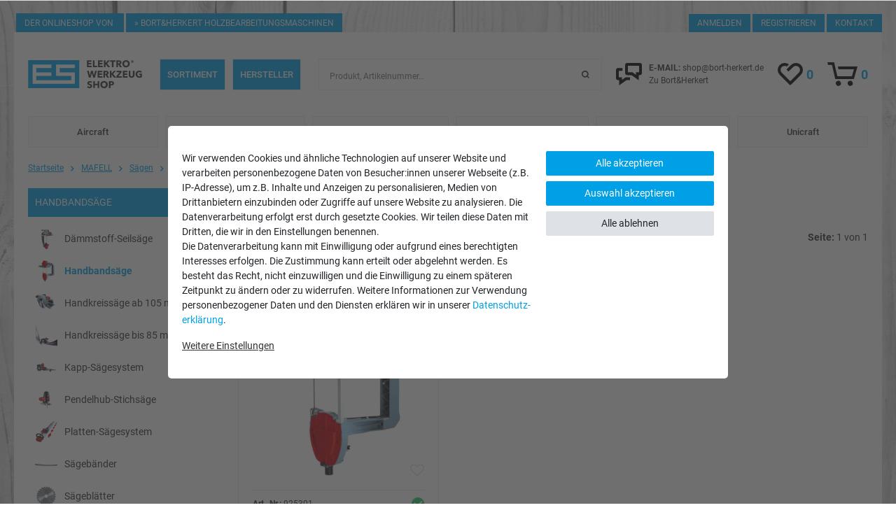

--- FILE ---
content_type: text/html; charset=UTF-8
request_url: https://www.elektrowerkzeug-shop.de/mafell/saegen/handbandsaege/
body_size: 148139
content:








    







    
<!DOCTYPE html>

<html lang="de" data-framework="vue" prefix="og: http://ogp.me/ns#" class="icons-loading">

<head>
                        

    <script type="text/javascript">
    (function() {
        var _availableConsents = {"necessary.consent":[true,[],null],"necessary.consentActiveStatus":[true,["consentActiveStatus","_transaction_ids","cr-freeze"],null],"necessary.externalId":[true,["externalID"],null],"necessary.session":[true,[],null],"necessary.csrf":[true,["XSRF-TOKEN"],null],"necessary.shopbooster_cookie":[true,["plenty_cache"],null],"tracking.googleanalytics":[true,["\/^_gat_UA-\/","\/^_ga_\/","\/^_ga_\\\\S*\/","_ga","_gid","_gat","AMP_TOKEN","__utma","__utmt","__utmb","__utmc","__utmz","__utmv","__utmx","__utmxx","_gaexp","_opt_awcid","_opt_awmid","_opt_awgid","_opt_awkid","_opt_utmc"],true],"tracking.googleads":[true,["\/^_gac_\/","_gcl_aw","_gcl_gs","_gcl_au","IDE","1P_JAR","AID","ANID","CONSENT","DSID","DV","NID","APISID","HSID","SAPISID","SID","SIDCC","SSID","test_cookie"],true],"media.googleMaps":[null,[],null],"media.reCaptcha":[false,[],false],"paypal.paypal-cookies":[true,["X-PP-SILOVER","X-PP-L7","tsrc","paypalplus_session_v2"],true],"convenience.languageDetection":[null,[],null]};
        var _allowedCookies = ["plenty_cache","\/^_gat_UA-\/","\/^_ga_\/","\/^_ga_\\\\S*\/","_ga","_gid","_gat","AMP_TOKEN","__utma","__utmt","__utmb","__utmc","__utmz","__utmv","__utmx","__utmxx","_gaexp","_opt_awcid","_opt_awmid","_opt_awgid","_opt_awkid","_opt_utmc","\/^_gac_\/","_gcl_aw","_gcl_gs","_gcl_au","IDE","1P_JAR","AID","ANID","CONSENT","DSID","DV","NID","APISID","HSID","SAPISID","SID","SIDCC","SSID","test_cookie","consentActiveStatus","_transaction_ids","cr-freeze","externalID","XSRF-TOKEN","X-PP-SILOVER","X-PP-L7","tsrc","paypalplus_session_v2","plenty-shop-cookie","PluginSetPreview","SID_PLENTY_ADMIN_24716","PreviewCookie"] || [];

        window.ConsentManager = (function() {
            var _consents = (function() {
                var _rawCookie = document.cookie.split(";").filter(function (cookie) {
                    return cookie.trim().indexOf("plenty-shop-cookie=") === 0;
                })[0];

                if (!!_rawCookie) {
                    try {
                        _rawCookie = decodeURIComponent(_rawCookie);
                    } catch (e) {
                        document.cookie = "plenty-shop-cookie= ; expires = Thu, 01 Jan 1970 00:00:00 GMT"
                        return null;
                    }

                    try {
                        return JSON.parse(
                            _rawCookie.trim().substr("plenty-shop-cookie=".length)
                        );
                    } catch (e) {
                        return null;
                    }
                }
                return null;
            })();

            Object.keys(_consents || {}).forEach(function(group) {
                if(typeof _consents[group] === 'object' && _consents[group] !== null)
                {
                    Object.keys(_consents[group] || {}).forEach(function(key) {
                        var groupKey = group + "." + key;
                        if(_consents[group][key] && _availableConsents[groupKey] && _availableConsents[groupKey][1].length) {
                            Array.prototype.push.apply(_allowedCookies, _availableConsents[groupKey][1]);
                        }
                    });
                }
            });

            if(!_consents) {
                Object.keys(_availableConsents || {})
                    .forEach(function(groupKey) {
                        if(_availableConsents[groupKey] && ( _availableConsents[groupKey][0] || _availableConsents[groupKey][2] )) {
                            Array.prototype.push.apply(_allowedCookies, _availableConsents[groupKey][1]);
                        }
                    });
            }

            var _setResponse = function(key, response) {
                _consents = _consents || {};
                if(typeof key === "object" && typeof response === "undefined") {
                    _consents = key;
                    document.dispatchEvent(new CustomEvent("consent-change", {
                        detail: {key: null, value: null, data: key}
                    }));
                    _enableScriptsOnConsent();
                } else {
                    var groupKey = key.split(".")[0];
                    var consentKey = key.split(".")[1];
                    _consents[groupKey] = _consents[groupKey] || {};
                    if(consentKey === "*") {
                        Object.keys(_availableConsents).forEach(function(aKey) {
                            if(aKey.split(".")[0] === groupKey) {
                                _consents[groupKey][aKey.split(".")[1]] = response;
                            }
                        });
                    } else {
                        _consents[groupKey][consentKey] = response;
                    }
                    document.dispatchEvent(new CustomEvent("consent-change", {
                        detail: {key: key, value: response, data: _consents}
                    }));
                    _enableScriptsOnConsent();
                }
                if(!_consents.hasOwnProperty('_id')) {
                    _consents['_id'] = "3106da44e0fc4e0699ae3d945d2e0e4658fbd3ff";
                }

                Object.keys(_availableConsents).forEach(function(key) {
                    if((_availableConsents[key][1] || []).length > 0) {
                        if(_isConsented(key)) {
                            _availableConsents[key][1].forEach(function(cookie) {
                                if(_allowedCookies.indexOf(cookie) < 0) _allowedCookies.push(cookie);
                            });
                        } else {
                            _allowedCookies = _allowedCookies.filter(function(cookie) {
                                return _availableConsents[key][1].indexOf(cookie) < 0;
                            });
                        }
                    }
                });

                document.cookie = "plenty-shop-cookie=" + JSON.stringify(_consents) + "; path=/; expires=" + _expireDate() + "; secure";
            };
            var _hasResponse = function() {
                return _consents !== null;
            };

            var _expireDate = function() {
                var expireSeconds = 0;
                                    expireSeconds = 8640000;
                                const date = new Date();
                date.setSeconds(date.getSeconds() + expireSeconds);
                const offset = date.getTimezoneOffset() / 60;
                date.setHours(date.getHours() - offset)
                return date.toUTCString();
            }
            var _isConsented = function(key) {
                var groupKey = key.split(".")[0];
                var consentKey = key.split(".")[1];

                if (consentKey === "*") {
                    return Object.keys(_availableConsents).some(function (aKey) {
                        var aGroupKey = aKey.split(".")[0];
                        return aGroupKey === groupKey && _isConsented(aKey);
                    });
                } else {
                    if(!_hasResponse()) {
                        return _availableConsents[key][0] || _availableConsents[key][2];
                    }

                    if(_consents.hasOwnProperty(groupKey) && _consents[groupKey].hasOwnProperty(consentKey))
                    {
                        return !!_consents[groupKey][consentKey];
                    }
                    else {
                        if(!!_availableConsents[key])
                        {
                            return _availableConsents[key][0];
                        }

                        console.warn("Cookie has been blocked due to not being registered: " + key);
                        return false;
                    }
                }
            };
            var _getConsents = function() {
                var _result = {};
                Object.keys(_availableConsents).forEach(function(key) {
                    var groupKey = key.split(".")[0];
                    var consentKey = key.split(".")[1];
                    _result[groupKey] = _result[groupKey] || {};
                    if(consentKey !== "*") {
                        _result[groupKey][consentKey] = _isConsented(key);
                    }
                });
                return _result;
            };
            var _isNecessary = function(key) {
                return _availableConsents.hasOwnProperty(key) && _availableConsents[key][0];
            };
            var _enableScriptsOnConsent = function() {
                var elementsToEnable = document.querySelectorAll("script[data-cookie-consent]");
                Array.prototype.slice.call(elementsToEnable).forEach(function(el) {
                    if(el.dataset && el.dataset.cookieConsent && el.type !== "application/javascript") {
                        var newScript = document.createElement("script");
                        if(el.src) {
                            newScript.src = el.src;
                        } else {
                            newScript.textContent = el.textContent;
                        }
                        el.parentNode.replaceChild(newScript, el);
                    }
                });
            };
            window.addEventListener("load", _enableScriptsOnConsent);
            
            return {
                setResponse: _setResponse,
                hasResponse: _hasResponse,
                isConsented: _isConsented,
                getConsents: _getConsents,
                isNecessary: _isNecessary
            };
        })();
    })();
</script>


    


<meta charset="utf-8">
<meta http-equiv="X-UA-Compatible" content="IE=edge">
<meta name="viewport" content="width=device-width, initial-scale=1">
<meta name="format-detection" content="telephone=no">

<link href="https://cdn02.plentymarkets.com/ugqefoh1nk2m/frontend/favicon/apple-icon-57x57.png" rel="apple-touch-icon" sizes="57x57">
<link href="https://cdn02.plentymarkets.com/ugqefoh1nk2m/frontend/favicon/apple-icon-60x60.png" rel="apple-touch-icon" sizes="60x60">
<link href="https://cdn02.plentymarkets.com/ugqefoh1nk2m/frontend/favicon/apple-icon-72x72.png" rel="apple-touch-icon" sizes="72x72">
<link href="https://cdn02.plentymarkets.com/ugqefoh1nk2m/frontend/favicon/apple-icon-76x76.png" rel="apple-touch-icon" sizes="76x76">
<link href="https://cdn02.plentymarkets.com/ugqefoh1nk2m/frontend/favicon/apple-icon-114x114.png" rel="apple-touch-icon" sizes="114x114">
<link href="https://cdn02.plentymarkets.com/ugqefoh1nk2m/frontend/favicon/apple-icon-120x120.png" rel="apple-touch-icon" sizes="120x120">
<link href="https://cdn02.plentymarkets.com/ugqefoh1nk2m/frontend/favicon/apple-icon-144x144.png" rel="apple-touch-icon" sizes="144x144">
<link href="https://cdn02.plentymarkets.com/ugqefoh1nk2m/frontend/favicon/apple-icon-152x152.png" rel="apple-touch-icon" sizes="152x152">
<link href="https://cdn02.plentymarkets.com/ugqefoh1nk2m/frontend/favicon/apple-icon-180x180.png" rel="apple-touch-icon" sizes="180x180">
<link href="https://cdn02.plentymarkets.com/ugqefoh1nk2m/frontend/favicon/android-icon-192x192.png" rel="icon" sizes="192x192" type="image/png">
<link href="https://cdn02.plentymarkets.com/ugqefoh1nk2m/frontend/favicon/favicon-32x32.png" rel="icon" sizes="32x32" type="image/png">
<link href="https://cdn02.plentymarkets.com/ugqefoh1nk2m/frontend/favicon/favicon-96x96.png" rel="icon" sizes="96x96" type="image/png">
<link href="https://cdn02.plentymarkets.com/ugqefoh1nk2m/frontend/favicon/favicon-16x16.png" rel="icon" sizes="16x16" type="image/png">
<link href="https://cdn02.plentymarkets.com/ugqefoh1nk2m/frontend/favicon/manifest.json" rel="manifest">
<meta content="#ffffff" name="msapplication-TileColor">
<meta content="https://cdn02.plentymarkets.com/ugqefoh1nk2m/frontend/favicon/ms-icon-144x144.png" name="msapplication-TileImage">
<meta content="#ffffff" name="theme-color">


            <link rel="canonical" href="https://www.elektrowerkzeug-shop.de/mafell/saegen/handbandsaege/">
    
                        <link rel="alternate" hreflang="x-default" href="https://www.elektrowerkzeug-shop.de/mafell/saegen/handbandsaege/"/>
                    <link rel="alternate" hreflang="de" href="https://www.elektrowerkzeug-shop.de/mafell/saegen/handbandsaege/"/>
            
                    

<style>
    @font-face {
      font-family: "Roboto";
      font-style: normal;
      font-weight: 400;
      font-display:swap;
      src: local(''),
           url('https://cdn02.plentymarkets.com/ugqefoh1nk2m/frontend/fonts/roboto-v30-latin-regular.woff2') format('woff2'),
           url('https://cdn02.plentymarkets.com/ugqefoh1nk2m/frontend/fonts/roboto-v30-latin-regular.woff') format('woff');
    }

    @font-face {
      font-family: "Roboto";
      font-style: normal;
      font-weight: 500;
      font-display:swap;
      src: local(''),
           url('https://cdn02.plentymarkets.com/ugqefoh1nk2m/frontend/fonts/roboto-v30-latin-500.woff2') format('woff2'),
           url('https://cdn02.plentymarkets.com/ugqefoh1nk2m/frontend/fonts/roboto-v30-latin-500.woff') format('woff');
    }

    @font-face {
      font-family: "Roboto";
      font-style: normal;
      font-weight: 700;
      font-display:swap;
      src: local(''),
           url('https://cdn02.plentymarkets.com/ugqefoh1nk2m/frontend/fonts/roboto-v30-latin-700.woff2') format('woff2'),
           url('https://cdn02.plentymarkets.com/ugqefoh1nk2m/frontend/fonts/roboto-v30-latin-700.woff') format('woff');
    }

</style>

<link rel="preload" href="https://cdn02.plentymarkets.com/ugqefoh1nk2m/plugin/8/ceres/css/ceres-icons.css" as="style" onload="this.onload=null;this.rel='stylesheet';">
<noscript><link rel="stylesheet" href="https://cdn02.plentymarkets.com/ugqefoh1nk2m/plugin/8/ceres/css/ceres-icons.css"></noscript>


    <link rel="stylesheet" href="https://cdn02.plentymarkets.com/ugqefoh1nk2m/plugin/8/ceres/css/ceres-base.css?v=22f8fb62398ea658a06b967f193a07bd5e498e12" media="none" onload="if(media!='all')media='all'">

<noscript>
    <link rel="stylesheet" href="https://cdn02.plentymarkets.com/ugqefoh1nk2m/plugin/8/bortherkertpdt/css/main.min.css?v=22f8fb62398ea658a06b967f193a07bd5e498e12" media="all">
    <link rel="stylesheet" href="https://cdn02.plentymarkets.com/ugqefoh1nk2m/plugin/8/ceres/css/ceres-base.css?v=22f8fb62398ea658a06b967f193a07bd5e498e12" media="all">
    <link rel="stylesheet" href="https://cdn02.plentymarkets.com/ugqefoh1nk2m/plugin/8/bortherkertpdt/css/noscript.min.css?v=22f8fb62398ea658a06b967f193a07bd5e498e12" media="all">
</noscript>



<!-- Extend the existing style with a template -->
            <link rel="stylesheet" href="https://cdn02.plentymarkets.com/ugqefoh1nk2m/plugin/8/blog/css/blog_entrypoint.css?v=111">

            






                            
    

<script>

    
    function setCookie(name,value,days) {
        var expires = "";
        if (days) {
            var date = new Date();
            date.setTime(date.getTime() + (days*24*60*60*1000));
            expires = "; expires=" + date.toUTCString();
        }
        document.cookie = name + "=" + (value || "")  + expires + "; path=/";
    }
    function getCookie(name) {
        var nameEQ = name + "=";
        var ca = document.cookie.split(';');
        for (var i = 0; i < ca.length; i++) {
            var c = ca[i];
            while (c.charAt(0) == ' ') c = c.substring(1, c.length);
            if (c.indexOf(nameEQ) == 0) return c.substring(nameEQ.length, c.length);
        }
        return null;
    }

    if (getCookie("externalID") == null) {
        setCookie("externalID",  '6971bac11711e' + Math.random(), 100);
    }

    let consentActiveStatus = [{"googleanalytics":"false","googleads":"false","facebookpixel":"false","bingads":"false","pinterest":"false","adcell":"false","econda":"false","channelpilot":"false","sendinblue":"false","hotjar":"false","moebelde":"false","intelligentreach":"false","clarity":"false","awin":"false","belboon":"false"}];
    setCookie("consentActiveStatus",JSON.stringify(consentActiveStatus),100);

    function normalizeString(a) {
        return a.replace(/[^\w\s]/gi, '');
    }

    function convertAttributesToText(attributes){
        var variantText = '';

        if(attributes.length){
            for(let i = 0; i < attributes.length ; i++){
                variantText+= attributes[i]["value"]["names"]["name"];
                if(i !== (attributes.length-1)){
                    variantText+= ", ";
                }
            }
        }
        return variantText;
    }

    function sendProductListClick(position, products) {
        var payload = {
            'ecommerce': {
                'currencyCode': '',
                'click': {
                    'actionField': {'list': ''},
                    'products': new Array(products[position])
                }
            },
            'ga4Event': 'select_item',
            'nonInteractionHit': false,
            'event': 'ecommerceEvent',
            'eventCategory': 'E-Commerce',
            'eventAction': 'Produktklick',
            'eventLabel': '',
            'eventValue': undefined
        };
        dataLayer.push(payload);    }

    function capiCall(payload){
            }

    window.dataLayer = window.dataLayer || [];
    function gtag() { window.dataLayer.push(arguments);}
    let plentyShopCookie = getCookie("plenty-shop-cookie");
    plentyShopCookie = (typeof plentyShopCookie === "undefined") ? '' : JSON.parse(decodeURIComponent(plentyShopCookie));
    

    
        if(plentyShopCookie) {
            let hasConsentedToMicrosoftAds = false;
            let microsoftConsentObject = {};

            
            if (hasConsentedToMicrosoftAds) {
                microsoftConsentObject = {
                    ad_storage: 'granted'
                };

                window.uetq = window.uetq || [];
                window.uetq.push('consent', 'default', microsoftConsentObject);
            }
        }
    
                    let ad_storage =  'denied';
        let ad_user_data = 'denied';
        let ad_personalization = 'denied';
        let analytics_storage = 'denied';

        if(plentyShopCookie){
            ad_storage=  plentyShopCookie.tracking.googleads ? 'granted' : 'denied';
            ad_user_data=  plentyShopCookie.tracking.googleads ? 'granted' : 'denied';
            ad_personalization=  plentyShopCookie.tracking.googleads ? 'granted' : 'denied';
            analytics_storage=  plentyShopCookie.tracking.googleads ? 'granted' : 'denied';
                    }

        let consentObject = {
            ad_storage: ad_storage,
            ad_user_data: ad_user_data,
            ad_personalization: ad_personalization,
            analytics_storage: analytics_storage
        };

        gtag('consent', 'default', consentObject);
    

    document.addEventListener("consent-change", function (e){

        
        var consentIntervall = setInterval(function(){

            
                let consentObject = {
                    ad_storage: e.detail.data.tracking.googleads ? 'granted' : 'denied',
                    ad_user_data: e.detail.data.tracking.googleads ? 'granted' : 'denied',
                    ad_personalization: e.detail.data.tracking.googleads ? 'granted' : 'denied',
                    analytics_storage: e.detail.data.tracking.googleads ? 'granted' : 'denied'
                };

                gtag('consent', 'update', consentObject );

            
            
                let hasConsentedToMicrosoftAds = false;
                let basicMicrosoftConsentObject = {};

                
                if (hasConsentedToMicrosoftAds) {
                    basicMicrosoftConsentObject = {
                        ad_storage: 'granted'
                    };

                    window.uetq = window.uetq || [];
                    window.uetq.push('consent', 'update', basicMicrosoftConsentObject);
                }

            
            var payload = {
                'event': 'consentChanged'
            };
            dataLayer.push(payload);
            clearInterval(consentIntervall);
        }, 200);
    });
</script>


            


    <style>
                    body .hidden,body .hide{display:none}.font-bold{font-weight:700}.font-special{font-family:Roboto,sans-serif}.img-fluid{max-width:100%}.df{display:-webkit-box;display:-ms-flexbox;display:flex}.jcc{-webkit-box-pack:center;-ms-flex-pack:center;justify-content:center}.aic{-webkit-box-align:center;-ms-flex-align:center;align-items:center}.fxdc{-webkit-box-orient:vertical;-webkit-box-direction:normal;-ms-flex-direction:column;flex-direction:column}.fxww{-ms-flex-wrap:wrap;flex-wrap:wrap}.icon-abholung{background-position:-235px 0;height:40px;width:80px}.icon-amazon{background-position:-235px -43px;height:40px;width:80px}.icon-facebook{background-position:-249px -225px;height:40px;width:40px}.icon-fein{background-position:-91px 0;height:69px;width:69px}.icon-festool{background-position:-163px 0;height:69px;width:69px}.icon-idealo{background-position:0 -98px;height:69px;width:69px}.icon-mafell{background-position:-72px -98px;height:69px;width:69px}.icon-mail{background-position:-166px -268px;height:40px;width:40px}.icon-mastercard{background-position:-235px -86px;height:40px;width:80px}.icon-paypal{background-position:-235px -129px;height:40px;width:80px}.icon-pdf{background-position:-162px -170px;height:51px;width:52px}.icon-pinterest{background-position:-209px -268px;height:40px;width:40px}.icon-ratenkauf{background-position:-235px -172px;height:40px;width:80px}.icon-ratenkaufblank{background-position:-144px -98px;height:52px;width:78px}.icon-rechnung{background-position:0 -225px;height:40px;width:80px}.icon-rechnungblank{background-position:0 -170px;height:52px;width:78px}.icon-sepa{background-position:-83px -225px;height:40px;width:80px}.icon-sofort{background-position:-166px -225px;height:40px;width:80px}.icon-sofortblank{background-position:-81px -170px;height:52px;width:78px}.icon-swiss{background-position:0 0;height:95px;width:88px}.icon-twitter{background-position:-252px -268px;height:40px;width:40px}.icon-visa{background-position:0 -268px;height:40px;width:80px}.icon-vorkasse{background-position:-83px -268px;height:40px;width:80px}.icon-youtube{background-position:-318px 0;height:40px;width:40px}.main-header .nav-top .hl{font-size:16px;font-weight:700;padding-bottom:20px}.main-header .nav-top .brands{-webkit-box-pack:center;-ms-flex-pack:center;justify-content:center}.main-header .nav-top .brands .widget{margin:0}.main-header .nav-top .brands>li{width:auto}.main-header .nav-top .brands>li:first-child .widget-inner{-ms-grid-columns:(1fr)[5];-ms-grid-rows:auto;display:-ms-grid;display:grid;gap:20px 20px;grid-auto-rows:1fr;grid-template-columns:repeat(5,1fr);grid-template-rows:auto}.main-header .nav-top .brands>li:first-child a{-webkit-box-align:center;-ms-flex-align:center;-webkit-box-orient:vertical;-webkit-box-direction:normal;-webkit-box-pack:center;-ms-flex-pack:center;align-items:center;display:-webkit-box;display:-ms-flexbox;display:flex;-ms-flex-direction:column;flex-direction:column;justify-content:center}.main-header .nav-top .brands>li:first-child a>span{height:0;margin-bottom:5px;padding-bottom:100%;position:relative;width:80px}.main-header .nav-top .brands>li:first-child a>span img{bottom:0;height:100%;left:0;-o-object-fit:contain;object-fit:contain;position:absolute;right:0;top:0;width:100%}.main-header .nav-top .brands>li:last-child{border-left:1px solid #eaeaea;margin-left:40px;padding-left:40px}.main-header .nav-top .brands>li:last-child .widget-inner ul{-ms-grid-columns:(auto)[3];-ms-grid-rows:auto;display:-ms-grid;display:grid;gap:0 20px;grid-auto-rows:1fr;grid-template-columns:repeat(3,auto);grid-template-rows:auto}.main-header .nav-top .brands>li:last-child .widget-inner ul>li{border-right:1px solid #eaeaea}.main-header .nav-top .brands>li:last-child .widget-inner ul a{padding-bottom:0;padding-right:20px;padding-top:0}.main-header .nav-top .brands>li li{width:auto}.inner-white>.mt-3,.inner-white>.mt-5{margin-top:0!important}a{color:#333;text-decoration:none}a:hover{color:#00a0e6}p{margin-bottom:1rem;margin-top:0}.input-unit label{text-transform:none}svg{vertical-align:inherit}img::-moz-selection{color:transparent}img::selection{color:transparent}*,:after,:before{-webkit-box-sizing:border-box;box-sizing:border-box}.parallax-img-container *,.parallax-img-container :after,.parallax-img-container :before{-webkit-box-sizing:inherit;box-sizing:inherit}.basket-item-container a,.breadcrumb a,.meta-nav a,footer a{color:#333;text-decoration:none}.no-touch .basket-item-container a:hover,.no-touch .breadcrumb a:hover,.no-touch .meta-nav a:hover,.no-touch footer a:hover{color:#00a0e6}body,html{font-size:16px}body{background-color:#fff;color:#333;font-display:swap;font-family:Roboto,sans-serif;font-weight:400;line-height:1.5;margin:0;overflow-x:inherit;padding:0}body .wrapper-main{overflow:inherit}body>#vue-app{overflow-x:inherit}body>#vue-app.open-right{overflow:visible}.btn{font-size:14px}.btn-primary{background-color:#00a0e6;border-color:#00a0e6;border-radius:0}.btn-primary:hover{background-color:#1ab9ff;border-color:#1ab9ff}.btn-outline-primary{border-color:#00a0e6;color:#00a0e6}.btn-outline-primary:hover{background-color:#00a0e6;border-color:#00a0e6}.brand-color{color:#00a0e6}h1{font-size:2rem;margin-top:0}h2{font-size:1.8rem;margin:0}h1,h2{color:#333;font-family:Roboto,sans-serif;font-weight:700;line-height:inherit;margin-bottom:.5em}ul{list-style:none;margin-bottom:0;margin-top:0;padding-left:0}strong{font-weight:900}.wrapper-main #page-body{margin-top:0;overflow-x:inherit}.modal{display:none}.container-max{margin:0 auto;max-width:1680px}.popper{visibility:hidden}.copy,.log-contact,footer{display:none}.log-contact .b{margin-right:auto}.log-contact .b span{pointer-events:none}.log-contact .b a,.log-contact .b span{background-color:#00a0e6;color:#fff;font-size:12px;line-height:1;margin-left:3px;padding:7px 12px;text-transform:uppercase}.log-contact .login>div{display:-webkit-box;display:-ms-flexbox;display:flex}.log-contact .i{background-color:#00a0e6;color:#fff;font-size:12px;line-height:1;margin-left:3px;padding:7px 12px;text-transform:uppercase}.main-header{margin-bottom:10px}.main-header .fx,.main-header .fx-container{background-color:#fff}.main-header .fx{-webkit-box-align:center;-ms-flex-align:center;-webkit-box-pack:justify;-ms-flex-pack:justify;align-items:center;display:-webkit-box;display:-ms-flexbox;display:flex;-ms-flex-wrap:wrap;flex-wrap:wrap;justify-content:space-between}.main-header .amt-txt .txt,.main-header .bskt-txt,.main-header .wl{display:none}.main-header .home,.main-header .toggle-basket{display:-webkit-box;display:-ms-flexbox;display:flex}.main-header .home{padding:20px 0}.main-header .hot,.main-header .search{-webkit-box-ordinal-group:2;-ms-flex-order:1;order:1}.main-header .hot{background-color:#00a0e6;color:#fff;font-size:10px;margin-bottom:10px;padding:7px 10px;width:100%}.main-header .hot div{-webkit-box-pack:justify;-ms-flex-pack:justify;display:-webkit-box;display:-ms-flexbox;display:flex;justify-content:space-between}.main-header .hot a{color:#fff;text-transform:none}.main-header .hot svg{display:none}.main-header .search{border:1px solid #eee;display:-webkit-box;display:-ms-flexbox;display:flex;height:45px;width:100%}.main-header .search item-search,.main-header .search-box{-webkit-box-flex:2;-ms-flex-positive:2;flex-grow:2}.main-header .search-box,.main-header .search-box-shadow-frame{display:-webkit-box;display:-ms-flexbox;display:flex}.main-header .search-box-shadow-frame{-webkit-box-flex:100;-webkit-box-shadow:none;box-shadow:none;-ms-flex:100;flex:100;position:relative}.main-header .search-box-shadow-frame input{-webkit-box-flex:2;-ms-flex-positive:2;-webkit-appearance:none;-moz-appearance:none;appearance:none;border:0;flex-grow:2;line-height:40px;outline-offset:-2px;padding-left:15px}.main-header .search-box-shadow-frame input::-webkit-input-placeholder{font-size:12px;line-height:40px}.main-header .search-box-shadow-frame input::-moz-placeholder{font-size:12px;line-height:40px}.main-header .search-box-shadow-frame input:-ms-input-placeholder{font-size:12px;line-height:40px}.main-header .search-box-shadow-frame input::-ms-input-placeholder{font-size:12px;line-height:40px}.main-header .search-box-shadow-frame input::placeholder{font-size:12px;line-height:40px}.main-header .search-button,.main-header .search-button button{display:-webkit-box;display:-ms-flexbox;display:flex}.main-header .search-button button{-webkit-appearance:none;-moz-appearance:none;appearance:none;background:50% no-repeat transparent url("data:image/svg+xml;charset=utf-8,%3Csvg xmlns='http://www.w3.org/2000/svg' width='11.851' height='11.851'%3E%3Cpath d='M8.862 1.517A5.192 5.192 0 1 0 8.15 9.45l2.4 2.4 1.3-1.3-2.4-2.4a5.2 5.2 0 0 0-.588-6.633Zm-1.3 6.039a3.354 3.354 0 1 1 0-4.742 3.361 3.361 0 0 1 .002 4.743Z' fill='%23333'/%3E%3C/svg%3E");border:0;width:45px}.main-header wish-list-count{display:none}.no-touch .main-header .wl:hover .badge-r{color:#00a0e6}.main-header .wl strong{margin-left:5px}.main-header .wl .badge-r{color:#00a0e6;font-size:18px}.main-header .wl .i-txt,.main-header .wl .wl-txt{display:none}.main-header .toggle-basket{-webkit-box-align:center;-ms-flex-align:center;align-items:center;display:-webkit-box;display:-ms-flexbox;display:flex}.main-header .toggle-basket:hover .amount{color:#00a0e6}.main-header .toggle-basket .amount,.main-header .toggle-basket .amt-txt,.main-header .toggle-basket .txts{display:-webkit-box;display:-ms-flexbox;display:flex}.main-header .toggle-basket .txts{margin-left:5px}.main-header .toggle-basket .amount{color:#00a0e6;font-size:18px;font-weight:700}.main-nav-bg-white{position:sticky;top:0;z-index:2}.page-basket .main-nav-bg-white{position:inherit;top:inherit;z-index:inherit}.main-nav-bg-white.stuck,.main-nav-bg-white:hover{z-index:10}.main-nav{display:none;position:relative}.nav-container{-webkit-box-align:center;-ms-flex-align:center;align-items:center;display:-webkit-box;display:-ms-flexbox;display:flex;min-width:85px}.dropdown-container{filter:alpha(opacity=0);list-style:none;opacity:0;position:absolute;visibility:hidden}.dropdown-container img{display:none}.nav-small .cat-38662>a span{color:#008387}.nav-small .cat-38778>a span{color:#85be2a}.nav-small .cat-38849>a span{color:#00305d}.nav-small .cat-38932>a span{color:#00632f}.nav-small .cat-38965>a span{color:#880970}.nav-small .cat-39022>a span{color:#ec640d}.nav-c{-webkit-box-align:center;-ms-flex-align:center;-ms-flex-item-align:stretch;-ms-grid-row-align:stretch;-webkit-box-orient:vertical;-webkit-box-direction:normal;-webkit-box-pack:center;-ms-flex-pack:center;align-items:center;align-self:stretch;display:-webkit-box;display:-ms-flexbox;display:flex;-ms-flex-direction:column;flex-direction:column;justify-content:center}.stuck .nav-c{-ms-flex-item-align:center;-ms-grid-row-align:center;align-self:center;margin:0 auto}.main-header .navlist,.navlist,.navlist .home,.navlist .toggle-basket,.navlist .wl{display:none}.nav-top,.stuck .navlist .home,.stuck .navlist .toggle-basket,.stuck .navlist .wl{display:-webkit-box;display:-ms-flexbox;display:flex}.nav-top{-ms-flex-item-align:stretch;-ms-grid-row-align:stretch;-webkit-box-flex:2;-ms-flex-positive:2;-webkit-box-pack:center;-ms-flex-pack:center;align-self:stretch;flex-grow:2;-ms-flex-wrap:wrap;flex-wrap:wrap;justify-content:center;margin-left:-5px;margin-right:-5px;position:relative}.stuck .nav-top{background-color:#fff;margin-left:0;margin-right:0}.nav-top>.no-sub a:hover{color:#333}.no-touch .nav-top>.dropdown-box:hover>a>span{background-color:#00a0e6;color:#fff}.no-touch .nav-top>.dropdown-box:hover>a>span:after{background:url("[data-uri]") no-repeat top transparent;background-size:100% 20px;bottom:-19px;content:"";height:20px;left:6px;position:absolute;right:6px;z-index:2}.stuck .nav-top>.dropdown-box:hover>a>span:after{bottom:-20px;left:0;right:0}.stuck .nav-top>.dropdown-box:hover>a:after{right:10px}.nav-top.sec>li{-webkit-box-flex:1;-ms-flex-positive:1;flex-grow:1}.nav-top>li{margin-bottom:10px}.nav-top>li.cat-38662>a span,.nav-top>li.cat-38778>a span,.nav-top>li.cat-38849>a span,.nav-top>li.cat-38932>a span,.nav-top>li.cat-38965>a span,.nav-top>li.cat-39022>a span{color:#fff}.nav-top>li.cat-38662>a span:after,.nav-top>li.cat-38778>a span:after,.nav-top>li.cat-38849>a span:after,.nav-top>li.cat-38932>a span:after,.nav-top>li.cat-38965>a span:after,.nav-top>li.cat-39022>a span:after{display:none!important}.stuck .nav-top>li.cat-38662>a span,.stuck .nav-top>li.cat-38778>a span,.stuck .nav-top>li.cat-38849>a span,.stuck .nav-top>li.cat-38932>a span,.stuck .nav-top>li.cat-38965>a span,.stuck .nav-top>li.cat-39022>a span{color:#333}.nav-top>li.cat-38662>a span{background-color:#008387}.stuck .nav-top>li.cat-38662>a span{color:#008387}.nav-top>li.cat-38778>a span{background-color:#85be2a}.stuck .nav-top>li.cat-38778>a span{color:#85be2a}.nav-top>li.cat-38849>a span{background-color:#00305d}.stuck .nav-top>li.cat-38849>a span{color:#00305d}.nav-top>li.cat-38932>a span{background-color:#00632f}.stuck .nav-top>li.cat-38932>a span{color:#00632f}.nav-top>li.cat-38965>a span{background-color:#880970}.stuck .nav-top>li.cat-38965>a span{color:#880970}.nav-top>li.cat-39022>a span{background-color:#ec640d}.stuck .nav-top>li.cat-39022>a span{color:#ec640d}.stuck .nav-top>li{margin-bottom:0}.nav-top>li>a{font-size:13px;font-weight:500;line-height:1;padding-left:5px;padding-right:5px}.stuck .nav-top>li>a{font-size:12px;padding-left:0;padding-right:0}.nav-top>li>a>span{-webkit-box-align:center;-ms-flex-align:center;-webkit-box-flex:2;-ms-flex-positive:2;-webkit-box-pack:center;-ms-flex-pack:center;align-items:center;background-color:#fcfcfc;border:1px solid #eaeaea;display:-webkit-box;display:-ms-flexbox;display:flex;flex-grow:2;justify-content:center;padding:15px 10px}.stuck .nav-top>li>a>span{background:none;border:0}.hamburger{-ms-flex-item-align:center;-ms-grid-row-align:center;align-self:center;width:48px}.c-hamburger,.hamburger{display:-webkit-box;display:-ms-flexbox;display:flex}.c-hamburger{-webkit-appearance:none;-moz-appearance:none;appearance:none;-webkit-box-shadow:none;box-shadow:none;cursor:pointer;font-size:0;height:17px;margin:0;overflow:hidden;padding:0;position:relative;text-indent:-9999px;-webkit-transition:background .3s;transition:background .3s;width:21px}.c-hamburger:focus{outline:none}.c-hamburger span{background:#333;display:block;height:3px;left:0;position:absolute;right:0;top:7px}.c-hamburger span:after,.c-hamburger span:before{background-color:#333;content:"";display:block;height:3px;left:0;position:absolute;width:100%}.c-hamburger span:before{top:-7px}.c-hamburger span:after{bottom:-7px}.c-hamburger--htx span{-webkit-transition:background 0s .3s;transition:background 0s .3s}.c-hamburger--htx span:after,.c-hamburger--htx span:before{-webkit-transition-delay:.3s,0s;transition-delay:.3s,0s;-webkit-transition-duration:.3s,.3s;transition-duration:.3s,.3s}.c-hamburger--htx span:before{-webkit-transition-property:top,-webkit-transform;transition-property:top,-webkit-transform;transition-property:top,transform;transition-property:top,transform,-webkit-transform}.c-hamburger--htx span:after{-webkit-transition-property:bottom,-webkit-transform;transition-property:bottom,-webkit-transform;transition-property:bottom,transform;transition-property:bottom,transform,-webkit-transform}.c-hamburger--htx.is-active span{background:none}.c-hamburger--htx.is-active span:before{top:0;-webkit-transform:rotate(45deg);transform:rotate(45deg)}.c-hamburger--htx.is-active span:after{bottom:0;-webkit-transform:rotate(-45deg);transform:rotate(-45deg)}.c-hamburger--htx.is-active span:after,.c-hamburger--htx.is-active span:before{-webkit-transition-delay:0s,.3s;transition-delay:0s,.3s}.usps-container{-webkit-box-pack:justify;-ms-flex-pack:justify;-webkit-box-ordinal-group:3;-ms-flex-order:2;background-color:#00a0e6;color:#fff;display:none;justify-content:space-between;margin-top:40px;order:2;padding:15px;width:100%}.home-inner .usps-container{-webkit-box-orient:vertical;-webkit-box-direction:normal;-ms-flex-direction:column;flex-direction:column;font-size:12px;margin-bottom:10px}.home-inner .usps-container,.usps-container li{display:-webkit-box;display:-ms-flexbox;display:flex}.usps-container li{-webkit-box-align:center;-ms-flex-align:center;align-items:center;line-height:2;text-transform:uppercase}.usps-container li:before{border-bottom:3px solid #fff;border-right:3px solid #fff;content:"";display:block;height:13px;margin-right:10px;position:relative;top:-3px;-webkit-transform:rotate(35deg);transform:rotate(35deg);width:7px}.usps-container li:last-child{display:none}.wish-list-template .wishlist{padding-left:10px;padding-right:10px}.wish-list-template h1{color:#00a0e6;font-size:20px;font-weight:700}body .wish-list-item{overflow:inherit}body .wish-list-item .container-fluid{padding:0}body .wish-list-item .h5{font-size:12px;margin-bottom:0}body .wish-list-item>div.row{height:inherit;min-height:100px}.basket-preview .warenkorb-anfragen{-webkit-box-align:center;-ms-flex-align:center;-webkit-box-pack:center;-ms-flex-pack:center;-webkit-box-ordinal-group:2;-ms-flex-order:1;align-items:center;border-radius:17.5px;display:-webkit-box;display:-ms-flexbox;display:flex;justify-content:center;margin-left:0;margin-top:10px!important;min-height:35px;order:1}.basket-preview .totals .paypalSmartButtons{-webkit-box-flex:1;border:0;-ms-flex:1 0 100%;flex:1 0 100%;padding:0}.basket-preview .totals .amazon-pay-button-wrapper{-webkit-box-flex:1;-ms-flex:1 0 100%;flex:1 0 100%;margin-left:0!important;margin-top:15px!important}.page-basket .basket-preview .totals .amazon-pay-button-wrapper{margin-top:10px!important}.autocomplete-suggestionsx{-webkit-overflow-scrolling:touch;background:#fff;-webkit-box-shadow:none;box-shadow:none;height:310px;left:0;margin-left:auto;margin-right:auto;max-height:310px;max-width:1600px;overflow-y:scroll;position:absolute;right:0;top:100%;-webkit-transition:all .6s;transition:all .6s;width:100%;z-index:1070}.no-results .autocomplete-suggestionsx{height:0}.no-focus .autocomplete-suggestionsx{height:0;-webkit-transition:all .6s;transition:all .6s}.autocomplete-suggestionsx a{padding-left:0!important}.autocomplete-suggestionsx a:hover{background:none;opacity:.7}.autocomplete-suggestionsx a[href^="/sale"]{font-weight:700}.autocomplete-suggestionsx a[href^="/sale"] p{color:#ed653d}.autocomplete-suggestionsx a[href^="/sale"] .count span{background-color:#ed653d}.autocomplete-suggestionsx .small{font-size:10px}.autocomplete-suggestionsx .cats,.autocomplete-suggestionsx .its,.autocomplete-suggestionsx .sgg{padding-left:15px;padding-right:15px}.autocomplete-suggestionsx .cats .mb-0,.autocomplete-suggestionsx .sgg .mb-0{margin-left:0}.autocomplete-suggestionsx .text-appearance{color:#00a0e6}.autocomplete-suggestionsx .text-muted{margin-left:0!important;padding-left:0!important}.autocomplete-suggestionsx .hl{font-weight:700;margin-bottom:10px;margin-left:0;padding-left:0;padding-top:20px}.autocomplete-suggestionsx .count{height:30px;margin-left:auto;width:30px}.autocomplete-suggestionsx .count span{-webkit-box-pack:center;-ms-flex-pack:center;background-color:#00a0e6;border-radius:50%;color:#fff;font-size:11px;font-weight:700;height:30px;justify-content:center;min-width:auto;padding:0;width:30px}.autocomplete-suggestionsx .autocomplete-suggestion,.autocomplete-suggestionsx .count span{-webkit-box-align:center;-ms-flex-align:center;align-items:center;display:-webkit-box;display:-ms-flexbox;display:flex}.autocomplete-suggestionsx .autocomplete-suggestion{border-bottom:1px solid #ededed;padding-bottom:10px;padding-top:10px;text-align:left}.autocomplete-suggestionsx .autocomplete-suggestion.autocomplete-selected,.autocomplete-suggestionsx .autocomplete-suggestion:hover{color:#00a0e6;cursor:pointer}.autocomplete-suggestionsx .image{-webkit-box-align:center;-ms-flex-align:center;-webkit-box-pack:center;-ms-flex-pack:center;align-items:center;display:-webkit-box;display:-ms-flexbox;display:flex;height:50px;justify-content:center;margin:0!important;min-width:50px;width:50px}.autocomplete-suggestionsx .image img{height:100%;-o-object-fit:contain;object-fit:contain;width:100%}.autocomplete-suggestionsx p{-webkit-box-flex:2;-ms-flex-positive:2;flex-grow:2;font-size:14px;margin-left:20px;padding-right:20px}#plenty-cookie-bar{z-index:1!important}#plenty-cookie-bar>.container-max{-webkit-box-sizing:border-box;box-sizing:border-box;font-size:12px;max-width:100%;padding:5px 10px!important;width:100%}.cookie-bar__link:hover{color:#fff;text-decoration:none}.basket-list-item{font-size:16px}.basket-list-item .basket-item{display:-webkit-box;display:-ms-flexbox;display:flex;padding:20px 0}.basket-list-item .item-additional-information{font-size:12px}.basket-list-item .image-container{background-color:#fff;border:1px solid #ddd;height:75px;margin-bottom:20px;margin-right:10px!important;width:75px}.basket-list-item .image-container img{height:100%;-o-object-fit:contain;object-fit:contain;width:100%}.basket-list-item .item-base-price{font-size:12px}.basket-list-item .item-name{display:block;font-size:12px;line-height:1.2;margin-bottom:10px}.basket-list-item .basket-item-container-right{-webkit-box-orient:vertical;-webkit-box-direction:normal;-ms-flex-direction:column;flex-direction:column;padding-left:10px}.basket-list-item .item-properties{border:1px solid #333;border-radius:5px;font-size:14px;margin-top:15px;padding:10px 30px 10px 10px;position:relative}.basket-list-item .item-properties:after{color:#00a0e6;content:"\f05a";font-family:FontAwesome;font-size:24px;position:absolute;right:8px;top:2px}.basket-list-item .qty-box-container{margin-bottom:15px;margin-right:0!important}.basket-list-item .qty-box-container .btn,.basket-list-item .qty-box-container .qty-input{background-color:#fff;border-color:#eee}.basket-list-item .qty-box-container .btn{-webkit-box-align:center;-ms-flex-align:center;-webkit-box-pack:center;-ms-flex-pack:center;align-items:center;background-color:#00a0e6;color:#fff;display:-webkit-box;display:-ms-flexbox;display:flex;justify-content:center}.basket-list-item .qty-box-container .btn:hover{background-color:#333}.basket-list-item .qty-box-container .btn i{font-size:12px}.basket-list-item .hide-next+.qty-box-container{display:none!important}.basket-list-item .price-box{text-align:right}.basket-list-item .item-remove-button{-webkit-box-pack:end;-ms-flex-pack:end;-webkit-appearance:none;-moz-appearance:none;appearance:none;border:0;color:#f30;font-size:12px;justify-content:flex-end;opacity:.7;padding:5px 0 0}.basket-list-item .item-remove-button span{white-space:nowrap}.basket-list-item .item-remove-button i{margin-left:3px}.basket-list-item .item-property-value>span>span{color:#00a0e6;font-weight:700}.basket-item-container .basket-item .item-properties .item-property-value>strong.colon:after{content:""}.popper-handle button{display:block;min-height:inherit!important}.popper-handle i{margin-left:0!important}.warenkorb-anfragen{border:1px solid #00a0e6;color:#00a0e6;font-size:12px;padding:5px;text-align:center}.warenkorb-anfragen:hover{background-color:#00a0e6;color:#fff}#vue-app.open-right{z-index:1}#overlay.preview-overlay{background-color:#666;border:0;border-radius:0;border-top:1px solid #fff;bottom:0;-webkit-box-shadow:none;box-shadow:none;color:#fff;left:0;padding:30px 0 20px;position:relative;z-index:inherit}#overlay.preview-overlay .inner-wrapper{margin:0 auto}.cookie-bar{-webkit-box-align:center;-ms-flex-align:center;-webkit-box-pack:center;-ms-flex-pack:center;align-items:center;background-color:rgba(51,51,51,.7)!important;bottom:0;display:-webkit-box;display:-ms-flexbox;display:flex;font-size:14px;justify-content:center;left:0;padding:0 15px;position:fixed;right:0;top:0;z-index:100001}.cookie-bar.out{border-radius:5px 5px 0 0;overflow:hidden;padding:0;position:fixed;top:inherit}.cookie-bar.out .fa-shield+.d-none{padding-right:10px}.cookie-bar .container-max{background-color:#fff;border-radius:5px;margin:auto;padding:10px 20px}.cookie-bar .custom-control.d-md-inline-block{display:none!important}.cookie-bar .pt-md-0>.btn.btn-primary.btn-block.btn-appearance{border-radius:5px;font-size:16px;padding-bottom:12px;padding-top:12px}.cookie-bar .pt-md-0>.btn.btn-primary.btn-block.btn-appearance+.btn{display:none}.cookie-bar .text-primary.text-appearance.d-block.d-md-inline-block{color:#333!important;text-decoration:underline}.cookie-bar .text-primary.text-appearance.d-block.d-md-inline-block:hover{color:#00a0e6!important;text-decoration:none}body .dropdown-menu{min-width:auto;padding:0}body .dropdown-menu a{border:0;color:#333;font-size:12px;text-decoration:none!important}body .dropdown-menu a:hover{color:#00a0e6}.cat-206.dropdown-box .dropdown-container{background-image:url(https://cdn02.plentymarkets.com/ida51e68228c/frontend/eyecatcher.jpg);background-position:100% 100%;background-repeat:no-repeat;background-size:270px 270px}.cat-206.dropdown-box .dropdown-container:before{background-color:hsla(0,0%,100%,.98);bottom:0;content:"";left:0;mix-blend-mode:multiply;pointer-events:none;position:absolute;right:0;top:0}.edge .cat-206.dropdown-box .dropdown-container:before,.ie .cat-206.dropdown-box .dropdown-container:before{display:none}#openSearch{cursor:pointer}.main-header .wl .yes,.main-nav .wl .yes{-webkit-animation-duration:.5s;animation-duration:.5s;-webkit-animation-name:heartbeat;animation-name:heartbeat}@-webkit-keyframes heartbeat{0%{-webkit-transform:scale(1);transform:scale(1)}50%{-webkit-transform:scale(1.2);transform:scale(1.2)}to{-webkit-transform:scale(1);transform:scale(1)}}@keyframes heartbeat{0%{-webkit-transform:scale(1);transform:scale(1)}50%{-webkit-transform:scale(1.2);transform:scale(1.2)}to{-webkit-transform:scale(1);transform:scale(1)}}.slick-list{overflow:hidden}.basket-preview-content{font-size:80%}.basket-preview-content .totals .h3,.basket-preview-content .totals>hr{display:none}.basket-preview-content .totals .font-weight-bold{font-weight:400!important}.basket-preview-content .totals .totalSum>hr+dt,.basket-preview-content .totals .totalSum>hr+dt+dd{font-weight:700!important}.basket-preview-content .totals .totalSum>hr+dt+dd~dd,.basket-preview-content .totals .totalSum>hr+dt+dd~dt{border-top:1px solid #ddd;font-weight:700!important;margin-top:10px;padding-top:10px}.amazon-pay-button{width:100%!important}.amazon-add-cart-button,.amazon-pay-button-wrapper,.amzPayButton,.paypal-buttons iframe,.paypalSmartButtons{border-radius:22.5px;margin-top:10px!important}.amazon-add-cart-button img,.amazon-pay-button-wrapper img,.amzPayButton img,.paypal-buttons iframe img,.paypalSmartButtons img{height:100%;max-height:100%!important;opacity:0;width:100%}.amazon-add-cart-button a,.amazon-pay-button-wrapper a,.amzPayButton a,.paypal-buttons iframe a,.paypalSmartButtons a{display:block}.amazon-add-cart-button,.amazon-pay-button-wrapper,.amzPayButton{-ms-flex-item-align:center;-ms-grid-row-align:center;align-self:center;background:center calc(50% + 3px) no-repeat #efefef url("data:image/svg+xml;charset=utf-8,%3Csvg xmlns='http://www.w3.org/2000/svg' width='88.615' height='17'%3E%3Cdefs%3E%3CclipPath id='a'%3E%3Cpath fill='none' d='M0 0h88.615v17H0z'/%3E%3C/clipPath%3E%3C/defs%3E%3Cg clip-path='url(%23a)' fill-rule='evenodd'%3E%3Cpath d='M34.967 13.298a21.45 21.45 0 0 1-12.111 3.7A21.917 21.917 0 0 1 8.062 11.36c-.306-.277-.033-.655.335-.441a29.778 29.778 0 0 0 14.8 3.928 29.45 29.45 0 0 0 11.291-2.311c.557-.238 1.021.361.479.762Z' fill='%23f79c34'/%3E%3Cpath d='M36.33 11.745c-.419-.536-2.769-.254-3.824-.128-.32.039-.369-.241-.081-.443 1.875-1.317 4.946-.937 5.3-.5s-.095 3.524-1.851 4.994c-.271.226-.528.105-.408-.193.399-.986 1.284-3.195.864-3.73Z' fill='%23f79c34'/%3E%3Cpath d='M32.575 1.869V.59a.316.316 0 0 1 .324-.324h5.734a.319.319 0 0 1 .331.323v1.1a1.8 1.8 0 0 1-.432.805l-2.97 4.241a6.367 6.367 0 0 1 3.271.7.585.585 0 0 1 .3.5V9.3c0 .188-.206.406-.423.293a6.6 6.6 0 0 0-6.058.011c-.2.106-.408-.108-.408-.3v-1.3a1.544 1.544 0 0 1 .213-.879l3.441-4.937h-3a.319.319 0 0 1-.323-.319ZM11.664 9.86H9.919a.328.328 0 0 1-.312-.295V.611a.329.329 0 0 1 .337-.322h1.625a.328.328 0 0 1 .317.3v1.169h.033A2.3 2.3 0 0 1 14.219.1a2.3 2.3 0 0 1 2.264 1.658A2.477 2.477 0 0 1 18.893.1a2.475 2.475 0 0 1 2.019.98 4.752 4.752 0 0 1 .44 2.807v5.65a.329.329 0 0 1-.336.322h-1.748a.327.327 0 0 1-.313-.321V4.791a11.4 11.4 0 0 0-.049-1.676.909.909 0 0 0-1.025-.773 1.157 1.157 0 0 0-1.043.734 5.417 5.417 0 0 0-.163 1.715v4.746a.329.329 0 0 1-.336.322h-1.743a.327.327 0 0 1-.313-.321V4.791c0-1 .163-2.467-1.074-2.467-1.254 0-1.2 1.431-1.2 2.467v4.746a.329.329 0 0 1-.345.323ZM43.921 1.925c-1.286 0-1.368 1.752-1.368 2.844s-.016 3.429 1.352 3.429c1.351 0 1.417-1.884 1.417-3.033a8.286 8.286 0 0 0-.261-2.374 1.092 1.092 0 0 0-1.14-.866ZM43.905.097c2.589 0 3.989 2.224 3.989 5.05 0 2.731-1.547 4.9-3.989 4.9-2.541 0-3.925-2.223-3.925-4.993.001-2.786 1.401-4.953 3.93-4.953ZM51.252 9.86h-1.739a.327.327 0 0 1-.313-.321V.582a.33.33 0 0 1 .335-.292h1.618a.332.332 0 0 1 .31.251v1.37h.033A2.373 2.373 0 0 1 53.873.102a2.287 2.287 0 0 1 2.036 1.055 5.7 5.7 0 0 1 .456 2.788v5.634a.33.33 0 0 1-.334.282h-1.749a.329.329 0 0 1-.311-.282V4.718c0-.98.114-2.412-1.091-2.412a1.142 1.142 0 0 0-1.01.716 3.979 3.979 0 0 0-.277 1.7v4.821a.334.334 0 0 1-.341.317ZM29.767 9.838a.361.361 0 0 1-.412.041 4.252 4.252 0 0 1-1-1.163 3.457 3.457 0 0 1-2.876 1.268 2.476 2.476 0 0 1-2.611-2.719 2.963 2.963 0 0 1 1.86-2.851 12.054 12.054 0 0 1 3.28-.6v-.226a2.231 2.231 0 0 0-.212-1.265 1.165 1.165 0 0 0-.979-.453 1.328 1.328 0 0 0-1.4 1.047.37.37 0 0 1-.3.321l-1.691-.183a.308.308 0 0 1-.261-.365C23.549.667 25.355.037 26.997.02h.13a3.923 3.923 0 0 1 2.567.868c.849.793.767 1.85.767 3v2.717a2.382 2.382 0 0 0 .659 1.617.329.329 0 0 1-.006.464c-.356.3-.989.848-1.337 1.159Zm-1.758-4.253a3.426 3.426 0 0 1-.326 1.85 1.418 1.418 0 0 1-1.208.793c-.669 0-1.06-.51-1.06-1.265 0-1.486 1.332-1.756 2.594-1.756ZM6.899 9.838a.362.362 0 0 1-.412.041 4.235 4.235 0 0 1-1-1.163 3.458 3.458 0 0 1-2.876 1.268A2.476 2.476 0 0 1 0 7.265a2.962 2.962 0 0 1 1.86-2.851 12.054 12.054 0 0 1 3.28-.6v-.226a2.231 2.231 0 0 0-.212-1.265 1.165 1.165 0 0 0-.979-.453 1.328 1.328 0 0 0-1.4 1.047.369.369 0 0 1-.3.321L.558 3.055a.308.308 0 0 1-.261-.365C.68.667 2.487.037 4.129.02h.13a3.923 3.923 0 0 1 2.567.868c.848.793.767 1.85.767 3v2.717a2.382 2.382 0 0 0 .659 1.617.33.33 0 0 1-.006.464c-.356.3-.99.848-1.338 1.159ZM5.14 5.585a3.421 3.421 0 0 1-.326 1.85 1.417 1.417 0 0 1-1.208.793c-.669 0-1.06-.51-1.06-1.265 0-1.486 1.333-1.756 2.594-1.756ZM80.21 13.073v-.658c0-.187.092-.316.287-.3a4.1 4.1 0 0 0 1.246.028 1.447 1.447 0 0 0 1.024-.9c.286-.654.475-1.181.594-1.527L79.732.726c-.061-.153-.079-.436.225-.436h1.269a.4.4 0 0 1 .395.3l2.631 7.3 2.512-7.3a.4.4 0 0 1 .394-.3h1.2c.3 0 .286.283.225.436l-3.6 9.271c-.466 1.234-1.086 3.2-2.484 3.541a3.683 3.683 0 0 1-2.1-.1.409.409 0 0 1-.189-.365ZM78.518 9.313a.306.306 0 0 1-.305.3h-.895a.349.349 0 0 1-.35-.3l-.09-.609a5.226 5.226 0 0 1-1.463.866 3.678 3.678 0 0 1-3.293-.155 2.623 2.623 0 0 1-1.138-2.269 2.779 2.779 0 0 1 .706-1.93 3.577 3.577 0 0 1 2.726-1.044 8.492 8.492 0 0 1 2.383.314V3.261c0-1.246-.525-1.785-1.908-1.785a9.259 9.259 0 0 0-2.992.51.274.274 0 0 1-.286-.3v-.7a.434.434 0 0 1 .3-.379 9.018 9.018 0 0 1 3.153-.609c1.578 0 3.453.356 3.453 2.783Zm-1.72-1.788V5.676a9.547 9.547 0 0 0-1.978-.232 2.289 2.289 0 0 0-1.62.518 1.528 1.528 0 0 0-.377 1.048 1.4 1.4 0 0 0 .568 1.229 2.312 2.312 0 0 0 1.851.084 4.046 4.046 0 0 0 1.556-.798ZM65.328 1.504c1.985 0 2.526 1.561 2.526 3.348a4.02 4.02 0 0 1-.834 2.894 2.259 2.259 0 0 1-1.774.586 4.305 4.305 0 0 1-2.3-.872V2.35a4.106 4.106 0 0 1 2.382-.846Zm-2.691 11.89h-1.2a.305.305 0 0 1-.3-.3V.603a.305.305 0 0 1 .3-.3h.917a.349.349 0 0 1 .349.3l.1.654A4.713 4.713 0 0 1 65.822.005c2.951 0 3.922 2.432 3.922 4.96 0 2.705-1.484 4.879-4 4.879a4.2 4.2 0 0 1-2.806-1.068v4.311a.305.305 0 0 1-.303.306Z' fill='%23333e47'/%3E%3C/g%3E%3C/svg%3E");height:25px;max-width:750px;min-height:25px;width:100%}body .amazon-add-cart-button,body .amazon-pay-button-wrapper,body .amzPayButton{margin-bottom:0;margin-top:10px}.amazon-add-cart-button *,.amazon-pay-button-wrapper *,.amzPayButton *{opacity:0}.amazon-add-cart-button:hover,.amazon-pay-button-wrapper:hover,.amzPayButton:hover{-webkit-filter:brightness(.95);filter:brightness(.95)}.paypalSmartButtons div{margin-left:0!important;margin-right:0!important}.outer-row{margin-left:-5px;margin-right:-5px}.fx-container{margin-left:auto;margin-right:auto;max-width:1680px;padding-left:10px;padding-right:10px}.fx-container.full{max-width:100%;width:100%}body .fx-row,body .row{margin-left:-5px;margin-right:-5px}.fx-row{-webkit-box-flex:0;-webkit-box-orient:horizontal;-webkit-box-direction:normal;-webkit-box-sizing:border-box;box-sizing:border-box;display:-webkit-box;display:-ms-flexbox;display:flex;-ms-flex:0 1 auto;flex:0 1 auto;-ms-flex-direction:row;flex-direction:row;-ms-flex-wrap:wrap;flex-wrap:wrap}.col-xs-12{width:100%}.d-none{display:none}.col{-webkit-box-flex:1;-ms-flex-positive:1;flex-grow:1}body .col,body .col-12,body .col-sm,body .col-sm-1,body .col-sm-10,body .col-sm-11,body .col-sm-12,body .col-sm-2,body .col-sm-3,body .col-sm-4,body .col-sm-5,body .col-sm-6,body .col-sm-7,body .col-sm-8,body .col-sm-9,body .col-xs,body .col-xs-1,body .col-xs-10,body .col-xs-11,body .col-xs-12,body .col-xs-2,body .col-xs-3,body .col-xs-4,body .col-xs-5,body .col-xs-6,body .col-xs-7,body .col-xs-8,body .col-xs-9,body .container-max,body [class^=col-]{padding-left:5px;padding-right:5px}.bcrumb{display:none}.bcrumb a{-webkit-box-align:center;-ms-flex-align:center;align-items:center;color:#00a0e6;display:-webkit-box;display:-ms-flexbox;display:flex;font-weight:400;text-decoration:underline}.bcrumb a:after{background:50% no-repeat transparent url("data:image/svg+xml;charset=utf-8,%3Csvg xmlns='http://www.w3.org/2000/svg' width='5' height='7.727'%3E%3Cpath data-name='Pfad 3717' d='M5 3.863.968 0 0 1.01l2.977 2.853L0 6.717l.968 1.01Z' fill='%2300a0e6'/%3E%3C/svg%3E");content:"";display:inline-block;height:8px;margin:1px 10px 0;width:5px}.ie .bcrumb a:after{background-size:5px 8px}.bcrumb ul{-webkit-box-align:center;-ms-flex-align:center;align-items:center;color:#333;display:-webkit-box;display:-ms-flexbox;display:flex}.bcrumb ul li:last-child a:after{display:none}category-item{height:auto;margin:0;width:100%}category-item a{color:inherit;display:-webkit-box;display:-ms-flexbox;display:flex;height:100%;padding-top:0}category-item a span{display:inline-block;padding:0}category-item .inner{-webkit-box-orient:vertical;-webkit-box-direction:normal;display:-webkit-box;display:-ms-flexbox;display:flex;-ms-flex-direction:column;flex-direction:column}category-item .title{display:block;margin-top:15px;overflow:hidden}category-item .fa{color:inherit;font-size:inherit;left:inherit;margin-right:0;position:inherit;right:inherit;text-align:inherit;top:inherit}.cross-box{font-size:14px}.cross-box .not-available .bubble{display:none!important}.cross-box li{margin-bottom:60px}.cross-box a,.cross-box li{display:-webkit-box;display:-ms-flexbox;display:flex}.cross-box a{-webkit-box-orient:vertical;-webkit-box-direction:normal;-webkit-box-flex:2;-ms-flex-positive:2;-ms-flex-direction:column;flex-direction:column;flex-grow:2;width:100%}.cross-box a:hover{color:#333}.no-touch .cross-box a:hover .img{-webkit-transform:scale(1.05);transform:scale(1.05);-webkit-transition:.2s;transition:.2s}.cross-box .sale .prices{color:#ed653d}.cross-box .sale .prices del{color:#333;font-weight:400}.cross-box .inner{-webkit-box-orient:vertical;-webkit-box-direction:normal;-webkit-box-flex:2;-ms-flex-positive:2;display:-webkit-box;display:-ms-flexbox;display:flex;-ms-flex-direction:column;flex-direction:column;flex-grow:2;width:100%}.cross-box .img,.cross-box .img-container{position:relative}.cross-box .img{border:1px solid #eaeaea;display:-webkit-box;display:-ms-flexbox;display:flex;height:0;margin-bottom:15px;padding-bottom:100%;-webkit-transition:.45s;transition:.45s;width:100%}.cross-box .img img{bottom:0;color:#fff;height:100%;left:0;-o-object-fit:contain;object-fit:contain;position:absolute;right:0;top:0;-webkit-transform:scale(.5);transform:scale(.5);-webkit-transition:.3s;transition:.3s;width:100%}.cross-box .img img.lazyloaded,.cross-box .img img[data-loaded=true]{-webkit-transform:scale(1);transform:scale(1)}.cross-box .img .fa-picture-o{color:#eaeaea;font-size:40px}.cross-box .wish{bottom:20px;position:absolute;right:9px}.cross-box .wish .fa{color:#ddd!important;font-size:20px;margin-right:0}.cross-box .wish .active .fa,.cross-box .wish .fa:hover{color:#00a0e6!important}.cross-box .bubble{-webkit-box-align:center;-ms-flex-align:center;-webkit-box-pack:center;-ms-flex-pack:center;-webkit-font-feature-settings:"pnum";font-feature-settings:"pnum";align-items:center;background-color:#ed653d;border-radius:50%;color:#fff;font-weight:700;height:50px;justify-content:center;position:absolute;right:10px;top:10px;width:50px}.cross-box .av-number,.cross-box .bubble{display:-webkit-box;display:-ms-flexbox;display:flex}.cross-box .av-number{-webkit-box-pack:justify;-ms-flex-pack:justify;-ms-flex-wrap:wrap;flex-wrap:wrap;font-size:12px;justify-content:space-between;margin-bottom:15px}.cross-box .av-number .av i{background-color:#333;background-size:18px 18px!important;display:block;height:18px;width:18px}.cross-box .av-number .av_1 i{background:50% no-repeat transparent url(https://cdn02.plentymarkets.com/ugqefoh1nk2m/frontend/temp/av1.png)}.cross-box .av-number .av_2 i{background:50% no-repeat transparent url(https://cdn02.plentymarkets.com/ugqefoh1nk2m/frontend/temp/av2.png)}.cross-box .av-number .av_3 i,.cross-box .av-number .av_4 i{background:50% no-repeat transparent url(https://cdn02.plentymarkets.com/ugqefoh1nk2m/frontend/temp/av4.png)}.cross-box .av-number .av_7 i{background:50% no-repeat transparent url(https://cdn02.plentymarkets.com/ugqefoh1nk2m/frontend/temp/av7.png)}.cross-box .content{-webkit-box-orient:vertical;-webkit-box-direction:normal;-webkit-box-flex:2;-ms-flex-positive:2;-ms-flex-direction:column;flex-direction:column;flex-grow:2;width:100%}.cross-box .content,.cross-box .title{display:-webkit-box;display:-ms-flexbox;display:flex}.cross-box .title{margin-bottom:15px;overflow:hidden}.cross-box .prices{-webkit-box-orient:vertical;-webkit-box-direction:normal;-webkit-font-feature-settings:"pnum";font-feature-settings:"pnum";color:#00a0e6;display:-webkit-box;display:-ms-flexbox;display:flex;-ms-flex-direction:column;flex-direction:column;font-weight:700;margin-top:auto}.cool-grid,.cool-grid ul:empty{display:none}.image-grid{display:-webkit-box;display:-ms-flexbox;display:flex;-ms-flex-wrap:wrap;flex-wrap:wrap;margin-bottom:30px;margin-left:-5px;margin-right:-5px}.image-grid li{margin-bottom:10px;min-height:40px;padding-left:5px;padding-right:5px;width:50%}.image-grid a{-webkit-box-align:center;-ms-flex-align:center;-ms-flex-line-pack:center;-webkit-box-pack:center;-ms-flex-pack:center;align-content:center;align-items:center;background-image:none!important;border:1px solid #ededed;display:-webkit-box;display:-ms-flexbox;display:flex;font-size:14px;height:100%;justify-content:center;padding:5px;text-align:center;-webkit-transition:.15s;transition:.15s}.image-grid img{display:none}.category-description{display:block;font-size:14px;margin-bottom:30px}.category-description a{color:#00a0e6;text-decoration:underline}.category-description p{font-size:14px}.category-description h1,.category-description h2,.category-description h3,.category-description h4{color:#00a0e6;font-size:15px;font-weight:700}.category-description h2{margin-bottom:20px}.category-description:empty{display:none}.category-description .read-more{color:#00a0e6;cursor:pointer;font-weight:700;text-decoration:underline}.category-description .read-more:hover{text-decoration:none}.page-content{background:none;min-height:500px;padding-bottom:0;padding-top:0}.cyt-cat.page-content{padding-top:0!important}.cyt-cat .left-side,.cyt-cat .right-side{-ms-flex-preferred-size:100%;flex-basis:100%;width:100%}.cyt-cat .left-side{-ms-flex-item-align:start;align-self:flex-start;position:relative}.cyt-cat .left-side .page-search{display:none}.cyt-cat .right-side.full{-ms-flex-preferred-size:100%;flex-basis:100%;max-width:inherit;width:100%}.cyt-cat .category-title{display:none}.cyt-cat .mob-title{font-size:16px;font-weight:700;margin-top:10px;text-align:center}.page-search .cyt-cat .mob-title{font-family:Roboto,sans-serif;font-size:22px;font-weight:700;margin-bottom:10px;margin-top:20px;text-align:center}.page-search .cyt-cat .mob-title span{color:#00a0e6}.cyt-cat #searchPageTitle{font-size:18px;font-weight:700;margin-bottom:20px}.cyt-cat #searchPageTitle span{color:#00a0e6;display:inline-block;margin-left:5px;text-transform:none}.cyt-cat .custom-select{background-color:#fcfcfc;background-position:calc(100% - 15px);border:1px solid #ededed;border-radius:0;height:40px;padding:0 40px 0 15px}.cyt-cat .custom-select::-ms-expand{display:none}.cyt-cat .img-controls{-webkit-box-flex:2;-ms-flex-positive:2;display:-webkit-box;display:-ms-flexbox;display:flex;flex-grow:2;padding-bottom:30px}.cyt-cat .img-controls .pages,.cyt-cat .img-controls .title{display:none}.cyt-cat .img-controls .list-wrapper{-webkit-box-align:center;-ms-flex-align:center;align-items:center;display:-webkit-box;display:-ms-flexbox;display:flex;-ms-flex-wrap:wrap;flex-wrap:wrap}.cyt-cat .img-controls .title .font-bold{display:inline-block;max-width:400px;overflow:hidden;text-overflow:ellipsis;white-space:nowrap}.cyt-cat .img-controls .list-sort{-webkit-box-flex:2;-ms-flex-positive:2;flex-grow:2;margin-right:10px}.cyt-cat .list-controls,.cyt-cat .list-controls-inner,.cyt-cat .list-wrapper{-webkit-box-flex:2;-ms-flex-positive:2;display:-webkit-box;display:-ms-flexbox;display:flex;flex-grow:2}.cyt-cat .list-controls-inner{background-color:transparent;padding:0}.cyt-cat .list-wrapper{-webkit-box-align:center;-ms-flex-align:center;align-items:center;font-size:14px}.cyt-cat .list-wrapper>div{padding:0}.cyt-cat.search-cyt .nothing-found{background-color:#f9f9f9;border:1px solid #eee;font-size:18px;margin-top:20px;padding:20px;text-align:center}.cyt-cat.search-cyt .nothing-found a{display:block;font-weight:700;margin-top:15px}.cyt-cat.search-cyt .fx-me-search .category-title,.cyt-cat.search-cyt .fx-me-search .img-controls{margin:0!important}.left-navigation{display:none}.left-navigation .hl{background-color:#00a0e6;color:#fff;font-weight:400;padding:10px;text-transform:uppercase}.left-navigation li.active{font-weight:700}.left-navigation li.active .txt{color:#00a0e6}.left-navigation a{-webkit-box-align:center;-ms-flex-align:center;-webkit-box-pack:justify;-ms-flex-pack:justify;align-items:center;border-bottom:0;color:#333;display:-webkit-box;display:-ms-flexbox;display:flex;justify-content:space-between;margin-bottom:0;padding:5px 0}.left-navigation a:hover{color:#00a0e6}.left-navigation a:hover:before{border-color:#00a0e6}.left-navigation .head{color:#00a0e6;font-size:24px;margin-bottom:15px}.filter-wrapper{display:none;font-size:14px}.page-search .filter-wrapper{margin-top:0}.filter-wrapper .head{display:none}.filter-sort{-webkit-box-align:center;-ms-flex-align:center;align-items:center;margin:10px 0}.filter-sort,.filter-sort .list-sort{display:-webkit-box;display:-ms-flexbox;display:flex}.filter-sort .list-sort{margin-left:5px}.filter-sort select{background-color:#fcfcfc;border:1px solid #eaeaea;min-height:40px}.show-categories,.show-filter{-webkit-box-align:center;-ms-flex-align:center;-webkit-box-flex:2;-ms-flex-positive:2;-webkit-box-pack:center;-ms-flex-pack:center;align-items:center;border:1px solid #00a0e6;display:-webkit-box;display:-ms-flexbox;display:flex;flex-grow:2;font-size:12px;height:40px;justify-content:center;padding-left:15px;text-align:center;text-transform:uppercase;white-space:nowrap}.show-categories:after,.show-filter:after{content:"anzeigen";display:inline-block;margin-left:4px}.show-categories.active:after,.show-filter.active:after{content:"verbergen"}.show-categories i,.show-filter i{color:#00a0e6;margin-right:5px}.cardx{margin-bottom:20px}.cardx:last-child .facet-wrap{border-bottom:0;margin-bottom:0;padding-bottom:0}.cardx.Preis,.cardx.Price{display:none}.facet-name{-webkit-box-pack:justify;-ms-flex-pack:justify;background-color:#00a0e6;color:#fff;cursor:pointer;display:-webkit-box;display:-ms-flexbox;display:flex;font-weight:400;justify-content:space-between;padding:10px;text-transform:uppercase;width:100%}.facet-name:after{content:"\002013";display:inline-block;font-family:FontAwesome}.facet-name.active:after{content:"+"}.facet-wrap{border-bottom:1px solid #ededed;padding:20px 0 20px 10px}.facet-wrap .form-check{display:-webkit-box;display:-ms-flexbox;display:flex;margin-bottom:.75rem;padding-left:20px}.facet-wrap .form-check label{cursor:pointer}.no-touch .facet-wrap .form-check label:hover{color:#00a0e6;cursor:pointer}.facet-wrap .form-check label:before{background:0 no-repeat transparent url("data:image/svg+xml;charset=utf-8,%3Csvg xmlns='http://www.w3.org/2000/svg' width='14' height='14'%3E%3Cg fill='%23fff' stroke='%23666'%3E%3Ccircle cx='7' cy='7' r='7' stroke='none'/%3E%3Ccircle cx='7' cy='7' r='6.5' fill='none'/%3E%3C/g%3E%3C/svg%3E");content:"";display:block;height:14px;left:0;position:absolute;top:4px;width:14px}.ie .facet-wrap .form-check label:before{background:0 no-repeat transparent url("data:image/svg+xml;charset=utf-8,%3Csvg xmlns='http://www.w3.org/2000/svg' width='14' height='14' viewBox='0 0 16 16'%3E%3Cg fill='%23fff' stroke='%23666'%3E%3Ccircle cx='7' cy='7' r='7' stroke='none'/%3E%3Ccircle cx='7' cy='7' r='6.5' fill='none'/%3E%3C/g%3E%3C/svg%3E")}.facet-wrap .form-check label span{color:#aaa;font-size:13px}.facet-wrap .form-check.deactivated{opacity:.5;pointer-events:none}.facet-wrap .form-check.deactivated label{text-decoration:line-through}.facet-wrap .form-check-input:checked+label:before{background:0 no-repeat transparent url("data:image/svg+xml;charset=utf-8,%3Csvg xmlns='http://www.w3.org/2000/svg' width='14' height='14'%3E%3Ccircle cx='7' cy='7' r='7' fill='%237ab8d0'/%3E%3C/svg%3E")}.cyt-selected-filters{border-bottom:1px solid #ebebeb;font-size:14px;font-weight:700;margin-bottom:15px;padding-bottom:15px}.info-face .cyt-selected-filters,.info-face .cyt-selected-filters .hl,.info-face .cyt-selected-filters .reset-all,.info-face .cyt-selected-filters svg{display:none}.info-face .cyt-selected-filters .selected-filter{font-weight:400;margin-right:5px}.info-face .cyt-selected-filters .selected-filter:hover{color:#ed653d!important;text-decoration:line-through}.info-face .cyt-selected-filters .selected-filter:not(:nth-last-child(-n+2)):after{content:","}.cyt-selected-filters .hl{color:#00a0e6;display:block;font-weight:700;margin-bottom:10px}.page-search .cyt-selected-filters{border-top:0;margin-top:0;padding-top:0}.cyt-selected-filters .font-special{font-size:18px}.cyt-selected-filters .reset-all{background-color:#ed653d;border-radius:3px;color:#fff;display:inline-block;font-size:12px;font-weight:400;line-height:1;margin-top:20px;padding:3px 5px}.cyt-selected-filters .reset-all:hover{cursor:pointer;opacity:.7}.cyt-selected-filters .selected-filter{-webkit-box-align:center;-ms-flex-align:center;align-items:center;display:-webkit-box;display:-ms-flexbox;display:flex}.cyt-selected-filters .selected-filter svg{margin-right:5px}.no-touch .cyt-selected-filters .selected-filter:hover{color:#00a0e6;cursor:pointer}.page-search .img-controls{padding-bottom:30px}.page-search .left-navigation{display:none}.page-search .cardx{font-size:14px}item-filter-list{display:none}.pagination-container{-webkit-box-flex:2;-ms-flex-positive:2;flex-grow:2}.pagination-cyt{-webkit-box-orient:horizontal;-webkit-box-direction:normal;display:-webkit-box;display:-ms-flexbox;display:flex;-ms-flex-flow:row nowrap;flex-flow:row nowrap;font-size:14px;list-style:none;padding:30px 0 0;width:100%}.pagination-cyt,.pagination-cyt a{-webkit-box-align:center;-ms-flex-align:center;-webkit-box-pack:center;-ms-flex-pack:center;align-items:center;justify-content:center}.pagination-cyt a{background-color:#fcfcfc;border:1px solid #eaeaea;color:#333;display:-webkit-inline-box;display:-ms-inline-flexbox;display:inline-flex;height:36px;margin:0 5px;width:36px}.pagination-cyt a:hover{background-color:#00a0e6;border-color:#00a0e6;color:#fff;cursor:pointer}.pagination-cyt .active a{background-color:#00a0e6;border-color:#00a0e6;color:#fff!important}.pagination-cyt .disabled{display:none}.pagination-cyt .disabled a{pointer-events:none}.pages-container{font-size:14px;margin-bottom:30px;margin-top:20px;text-align:center}.category-description.bottom{border-top:1px solid #ededed;padding-top:20px}.category-description.bottom h2{color:#00a0e6;font-weight:700}.filter-wrapper .isLoading{position:inherit}.filter-wrapper .isLoading,.filter-wrapper .isLoading:after{-webkit-transition:all 1s ease-out;transition:all 1s ease-out}.filter-wrapper .isLoading:after{-webkit-box-align:center;-ms-flex-align:center;-webkit-box-pack:center;-ms-flex-pack:center;align-items:center;background:url("data:image/svg+xml;charset=utf-8,%3Csvg class='lds-spinner' xmlns='http://www.w3.org/2000/svg' viewBox='0 0 100 100' preserveAspectRatio='xMidYMid'%3E%3Crect x='47' y='24' rx='9.4' ry='4.8' width='6' height='12' fill='%23333'%3E%3Canimate attributeName='opacity' values='1;0' keyTimes='0;1' dur='1s' begin='-0.9166666666666666s' repeatCount='indefinite'/%3E%3C/rect%3E%3Crect x='47' y='24' rx='9.4' ry='4.8' width='6' height='12' fill='%23333' transform='rotate(30 50 50)'%3E%3Canimate attributeName='opacity' values='1;0' keyTimes='0;1' dur='1s' begin='-0.8333333333333334s' repeatCount='indefinite'/%3E%3C/rect%3E%3Crect x='47' y='24' rx='9.4' ry='4.8' width='6' height='12' fill='%23333' transform='rotate(60 50 50)'%3E%3Canimate attributeName='opacity' values='1;0' keyTimes='0;1' dur='1s' begin='-0.75s' repeatCount='indefinite'/%3E%3C/rect%3E%3Crect x='47' y='24' rx='9.4' ry='4.8' width='6' height='12' fill='%23333' transform='rotate(90 50 50)'%3E%3Canimate attributeName='opacity' values='1;0' keyTimes='0;1' dur='1s' begin='-0.6666666666666666s' repeatCount='indefinite'/%3E%3C/rect%3E%3Crect x='47' y='24' rx='9.4' ry='4.8' width='6' height='12' fill='%23333' transform='rotate(120 50 50)'%3E%3Canimate attributeName='opacity' values='1;0' keyTimes='0;1' dur='1s' begin='-0.5833333333333334s' repeatCount='indefinite'/%3E%3C/rect%3E%3Crect x='47' y='24' rx='9.4' ry='4.8' width='6' height='12' fill='%23333' transform='rotate(150 50 50)'%3E%3Canimate attributeName='opacity' values='1;0' keyTimes='0;1' dur='1s' begin='-0.5s' repeatCount='indefinite'/%3E%3C/rect%3E%3Crect x='47' y='24' rx='9.4' ry='4.8' width='6' height='12' fill='%23333' transform='rotate(180 50 50)'%3E%3Canimate attributeName='opacity' values='1;0' keyTimes='0;1' dur='1s' begin='-0.4166666666666667s' repeatCount='indefinite'/%3E%3C/rect%3E%3Crect x='47' y='24' rx='9.4' ry='4.8' width='6' height='12' fill='%23333' transform='rotate(210 50 50)'%3E%3Canimate attributeName='opacity' values='1;0' keyTimes='0;1' dur='1s' begin='-0.3333333333333333s' repeatCount='indefinite'/%3E%3C/rect%3E%3Crect x='47' y='24' rx='9.4' ry='4.8' width='6' height='12' fill='%23333' transform='rotate(240 50 50)'%3E%3Canimate attributeName='opacity' values='1;0' keyTimes='0;1' dur='1s' begin='-0.25s' repeatCount='indefinite'/%3E%3C/rect%3E%3Crect x='47' y='24' rx='9.4' ry='4.8' width='6' height='12' fill='%23333' transform='rotate(270 50 50)'%3E%3Canimate attributeName='opacity' values='1;0' keyTimes='0;1' dur='1s' begin='-0.16666666666666666s' repeatCount='indefinite'/%3E%3C/rect%3E%3Crect x='47' y='24' rx='9.4' ry='4.8' width='6' height='12' fill='%23333' transform='rotate(300 50 50)'%3E%3Canimate attributeName='opacity' values='1;0' keyTimes='0;1' dur='1s' begin='-0.08333333333333333s' repeatCount='indefinite'/%3E%3C/rect%3E%3Crect x='47' y='24' rx='9.4' ry='4.8' width='6' height='12' fill='%23333' transform='rotate(330 50 50)'%3E%3Canimate attributeName='opacity' values='1;0' keyTimes='0;1' dur='1s' begin='0s' repeatCount='indefinite'/%3E%3C/rect%3E%3C/svg%3E") hsla(0,0%,100%,.7) no-repeat 50%;background-size:100px 100px;bottom:0;color:#fff;content:"";display:-webkit-box;display:-ms-flexbox;display:flex;height:100%;justify-content:center;left:0;position:absolute;right:0;top:0;width:100%;z-index:100}@media only screen and (min-width:280px){.amazon-add-cart-button,.amazon-pay-button-wrapper,.amzPayButton,.paypal-buttons iframe,.paypalSmartButtons{border-radius:17.5px}.amazon-add-cart-button,.amazon-pay-button-wrapper,.amzPayButton{height:35px;max-height:55px;min-height:35px}}@media only screen and (min-width:340px){.basket-preview .totals .amazon-pay-button-wrapper{border-radius:22.5px;height:45px;max-height:55px;min-height:30px}}@media (min-width:375px){.cross-box{-webkit-box-orient:horizontal;-webkit-box-direction:normal;-webkit-box-pack:start;-ms-flex-pack:start;display:-webkit-box;display:-ms-flexbox;display:flex;-ms-flex-direction:row;flex-direction:row;-ms-flex-wrap:wrap;flex-wrap:wrap;justify-content:flex-start;margin-left:-5px;margin-right:-5px}.cross-box li{padding-left:5px;padding-right:5px;width:50%}}@media only screen and (min-width:380px){.amazon-add-cart-button,.amazon-pay-button-wrapper,.amzPayButton,.paypal-buttons iframe,.paypalSmartButtons{border-radius:22.5px}.amazon-add-cart-button,.amazon-pay-button-wrapper,.amzPayButton{height:45px;max-height:55px;min-height:30px}}@media (min-width:576px){.main-header{margin-bottom:20px}.main-header .home{margin-right:auto}.main-header wish-list-count{display:block}.main-header .wl{display:-webkit-box;display:-ms-flexbox;display:flex;margin-right:20px}.main-header .toggle-basket svg{height:35px;width:43px}.home-inner .usps-container{font-size:14px;margin-bottom:20px}.wish-list-template .wishlist{padding-left:20px;padding-right:20px}body .wish-list-item .h5{font-size:14px}.autocomplete-suggestionsx{height:500px}.basket .basket-list-item .basket-item-container-right{-webkit-box-orient:horizontal;-webkit-box-direction:normal;display:-webkit-box;display:-ms-flexbox;display:flex;-ms-flex-direction:row;flex-direction:row}.basket .basket-list-item .qty-box-container{padding-right:15px}.outer-row{margin-left:-10px;margin-right:-10px}.fx-container{padding-left:20px;padding-right:20px}body .fx-row,body .row{margin-left:-10px;margin-right:-10px}body .col,body .col-12,body .col-sm,body .col-sm-1,body .col-sm-10,body .col-sm-11,body .col-sm-12,body .col-sm-2,body .col-sm-3,body .col-sm-4,body .col-sm-5,body .col-sm-6,body .col-sm-7,body .col-sm-8,body .col-sm-9,body .col-xs,body .col-xs-1,body .col-xs-10,body .col-xs-11,body .col-xs-12,body .col-xs-2,body .col-xs-3,body .col-xs-4,body .col-xs-5,body .col-xs-6,body .col-xs-7,body .col-xs-8,body .col-xs-9,body .container-max,body [class^=col-]{padding-left:10px;padding-right:10px}.cross-box{margin-left:-10px;margin-right:-10px}.cross-box li{padding-left:10px;padding-right:10px}.cross-box .sale .prices del{-webkit-box-ordinal-group:3;-ms-flex-order:2;margin-left:10px;order:2}.cross-box .prices{-webkit-box-orient:horizontal;-webkit-box-direction:normal;-ms-flex-direction:row;flex-direction:row;font-size:18px}.image-grid{margin-left:-10px;margin-right:-10px}.image-grid li{margin-bottom:20px;padding-left:10px;padding-right:10px}.cyt-cat .mob-title{margin-top:20px}.filter-sort{margin:20px 0}.filter-sort .list-sort{margin-left:10px}.cyt-selected-filters{margin-bottom:20px;padding-bottom:20px}}@media only screen and (min-width:580px){.amazon-add-cart-button,.amazon-pay-button-wrapper,.amzPayButton,.paypal-buttons iframe,.paypalSmartButtons{border-radius:27.5px}.amazon-add-cart-button,.amazon-pay-button-wrapper,.amzPayButton{height:55px;max-height:55px;min-height:40px}}@media (min-width:768px){.cyt-cat .img-controls .list-itemsperpage,.cyt-cat .img-controls .list-sort{-webkit-box-align:center;-ms-flex-align:center;align-items:center;display:-webkit-box;display:-ms-flexbox;display:flex}.cyt-cat .img-controls .list-itemsperpage:before,.cyt-cat .img-controls .list-sort:before{margin-right:5px}.cyt-cat .img-controls .list-sort{-webkit-box-flex:0;-ms-flex-positive:0;flex-grow:0;margin-right:0}.cyt-cat .img-controls .list-sort:before{content:"Sortierung:";font-size:14px;font-weight:700;white-space:nowrap}.cyt-cat .img-controls .list-itemsperpage:before{content:"Anzahl:";font-size:14px;font-weight:700}.page-search .list-wrapper .pages{display:block;margin-left:auto}.page-search .list-wrapper .title{font-size:14px}.page-search .list-wrapper .list-itemsperpage{margin-left:30px}}@media (min-width:992px){.main-header{background-color:#fff;border-bottom:1px solid #eaeaea;position:sticky;top:0;z-index:10}.main-header .hot{-webkit-box-align:center;-ms-flex-align:center;-webkit-box-ordinal-group:inherit;-ms-flex-order:inherit;align-items:center;background:none;color:inherit;display:-webkit-box;display:-ms-flexbox;display:flex;font-size:12px;margin-bottom:0;margin-left:auto;margin-right:40px;order:inherit;padding:0;text-transform:uppercase;width:inherit}.main-header .hot div{-webkit-box-orient:vertical;-webkit-box-direction:normal;-ms-flex-direction:column;flex-direction:column}.main-header .hot a{color:inherit}.main-header .hot svg{display:-webkit-box;display:-ms-flexbox;display:flex;margin-right:10px}.main-header .search{-webkit-box-flex:2;-ms-flex-positive:2;flex-grow:2;margin:0 4%;width:auto}.main-header .hamburger,.main-header .home,.main-header .search{-webkit-box-ordinal-group:0;-ms-flex-order:-1;order:-1}.home-inner .usps-container{-webkit-box-orient:horizontal;-webkit-box-direction:normal;-ms-flex-direction:row;flex-direction:row}.usps-container li:nth-last-child(2){display:none}.cookie-bar .container-max{max-width:800px}.amazon-add-cart-button,.amazon-pay-button-wrapper,.amzPayButton,.paypal-buttons iframe,.paypalSmartButtons{border-radius:22.5px}.amazon-add-cart-button,.amazon-pay-button-wrapper,.amzPayButton{height:45px;max-height:55px;min-height:30px}body .amazon-add-cart-button.articleCheckout,body .amazon-pay-button-wrapper.articleCheckout,body .amzPayButton.articleCheckout{margin-left:0}.bcrumb{background-color:#fff;display:block;font-size:12px;padding:0 10px 20px 0}.cross-box li{width:33.33333%}.ie .cross-box li{width:33.33%}.cross-box .inner{border:1px solid #eaeaea;padding:10px}.cross-box .img{border:0}.cross-box .wish{bottom:15px;right:0}.cross-box .av-number{border-top:1px solid #eaeaea;padding-top:10px}.image-grid{display:none}.image-grid li{width:33.33333%}.ie .image-grid li{width:33%}.cyt-cat .flex-me{-webkit-box-pack:justify;-ms-flex-pack:justify;display:-webkit-box;display:-ms-flexbox;display:flex;-ms-flex-wrap:wrap;flex-wrap:wrap;justify-content:space-between}.cyt-cat .left-side.can-be-sticky{position:sticky!important;top:100px}.cyt-cat .left-side{-ms-flex-preferred-size:27%;flex-basis:27%;width:27%}.cyt-cat .right-side{-ms-flex-preferred-size:70%;flex-basis:70%;width:70%}.cyt-cat .category-title{display:block;font-weight:700;margin-bottom:20px;margin-top:40px;overflow:hidden;text-overflow:ellipsis;white-space:nowrap}.cyt-cat .category-title span{color:#00a0e6}.cyt-cat .mob-title{display:none}.cyt-cat .img-controls .title{-ms-flex-item-align:center;-ms-grid-row-align:center;align-self:center;display:-webkit-box;display:-ms-flexbox;display:flex;font-size:20px;margin-bottom:20px;width:100%}.cyt-cat .img-controls .title .font-bold{margin-right:5px}.cyt-cat .img-controls .pages{display:block;margin-left:auto}.cyt-cat .img-controls .list-itemsperpage{margin-left:20px}.cyt-cat.search-cyt .nothing-found{margin-top:30px}.cyt-cat.search-cyt .fx-me-search{-webkit-box-align:center;-ms-flex-align:center;-webkit-box-pack:justify;-ms-flex-pack:justify;align-items:center;justify-content:space-between;margin-bottom:30px;margin-top:30px}.cyt-cat.search-cyt .fx-me-search,.sub-cats{display:-webkit-box;display:-ms-flexbox;display:flex}.sub-cats{-webkit-box-orient:vertical;-webkit-box-direction:normal;-ms-flex-direction:column;flex-direction:column}.sub-cats a{-webkit-box-align:center;-ms-flex-align:center;-webkit-box-pack:start!important;-ms-flex-pack:start!important;align-items:center;justify-content:flex-start!important}.sub-cats a img{margin-right:10px;width:32px}.left-navigation{display:block;font-size:14px;list-style:none;margin:0 0 40px}.left-navigation:empty{display:none}.left-navigation a{padding-left:10px}.filter-wrapper{display:block}.page-search .filter-wrapper{margin-top:40px}.filter-wrapper .head{color:#00a0e6;display:block;margin-bottom:15px}.filter-sort,.show-categories,.show-filter{display:none}.cyt-selected-filters{border-top:1px solid #ededed;margin-bottom:30px;padding-bottom:30px;padding-top:30px}.info-face .cyt-selected-filters{border-bottom:0;display:-webkit-box;display:-ms-flexbox;display:flex;-ms-flex-wrap:wrap;flex-wrap:wrap;margin-top:-26px;padding-bottom:0}.info-face .cyt-selected-filters:before{color:#00a0e6;content:"Gefiltert nach: ";display:inline-block;font-weight:700;margin-right:5px}.cyt-selected-filters .font-special,.cyt-selected-filters .hl{margin-bottom:20px}.cyt-selected-filters .font-special,.cyt-selected-filters span{display:block}.cyt-selected-filters .selected-filter{margin-bottom:5px}.cyt-selected-filters .selected-filter i{-webkit-box-align:center;-ms-flex-align:center;-webkit-box-pack:center;-ms-flex-pack:center;align-items:center;background-color:#00a0e6;color:#fff;display:-webkit-inline-box;display:-ms-inline-flexbox;display:inline-flex;height:20px;justify-content:center;margin-right:8px;width:20px}.page-search .sidebar-cat{margin-top:30px}item-filter-list{display:block}item-filter-list .card-columnsx .facet-name,item-filter-list .card-columnsx .form-check{-webkit-animation-duration:1s;animation-duration:1s;-webkit-animation-fill-mode:forwards;animation-fill-mode:forwards;-webkit-animation-iteration-count:infinite;animation-iteration-count:infinite;-webkit-animation-name:placeHolderShimmer;animation-name:placeHolderShimmer;-webkit-animation-timing-function:linear;animation-timing-function:linear;background:-webkit-gradient(linear,left top,right top,color-stop(8%,#eee),color-stop(18%,#ddd),color-stop(33%,#eee));background:linear-gradient(90deg,#eee 8%,#ddd 18%,#eee 33%);color:transparent;margin-bottom:10px}item-filter-list .card-columnsx .facet-name *,item-filter-list .card-columnsx .form-check *{opacity:0}item-filter-list .card-columnsx .form-check{max-width:75%}item-filter-list .card-columnsx .form-check:nth-child(2){max-width:100%}item-filter-list .card-columnsx .facet-name{max-width:50%}}@media (min-width:992px) and (min-width:992px){.page-search .sidebar-cat{margin-top:45px}}@media (min-width:1200px){.main-header .nav-top{-webkit-box-align:center;-ms-flex-align:center;align-items:center;margin-left:0;margin-right:0;position:inherit}.main-header .nav-top>li{margin-bottom:0}.main-header .nav-top>li>a{display:-webkit-box;display:-ms-flexbox;display:flex;text-transform:uppercase}.main-header .nav-top>li>a>span{border:1px solid #eee;height:45px}.main-header .nav-top .dropdown-container .fx-container{padding-bottom:40px;padding-top:40px}.inner-white{background-color:#fff}.bg-wood{background:url(https://cdn02.plentymarkets.com/ugqefoh1nk2m/frontend/wood-bg.jpg) #fcfcfc top repeat;background-attachment:fixed;background-color:#fcfcfc;background-size:cover;bottom:0;left:0;position:fixed;right:0;top:0;z-index:-1}.container-max{padding:20px!important}.log-contact{-webkit-box-pack:end;-ms-flex-pack:end;display:-webkit-box;display:-ms-flexbox;display:flex;justify-content:flex-end;margin-top:20px}.main-header{background-color:transparent;border-bottom:0;margin-bottom:0;position:relative}.main-header .fx-container{background:none}.main-header .fx{padding-left:20px;padding-right:20px}.main-header .home{padding:40px 0}.main-header .hot{margin-left:20px;margin-right:20px}.main-header .search{margin-left:auto;margin-right:0;max-width:600px}.main-header .search-box-shadow-frame{position:inherit}.main-nav{-webkit-box-align:center;-ms-flex-align:center;align-items:center;display:-webkit-box;display:-ms-flexbox;display:flex;-ms-flex-wrap:wrap;flex-wrap:wrap}.dropdown-container{left:40px;padding-top:10px;right:40px;-webkit-transition:all .25s ease-in-out .25s;transition:all .25s ease-in-out .25s}.stuck .dropdown-container{left:0;right:0}.dropdown-container .fx-container{background-color:#fcfcfc;border:1px solid #eaeaea;max-width:1600px;padding-bottom:20px;padding-top:20px}.dropdown-container ul{-webkit-box-align:start;-ms-flex-align:start;align-items:flex-start;display:-webkit-box;display:-ms-flexbox;display:flex;-ms-flex-wrap:wrap;flex-wrap:wrap;list-style:none;margin:0}.dropdown-container ul:empty{display:none!important}.dropdown-container ul li{width:20%}.dropdown-container ul li:last-child{margin-right:0}.dropdown-container ul a{-webkit-box-align:center;-ms-flex-align:center;align-items:center;color:#333;display:-webkit-box;display:-ms-flexbox;display:flex;font-size:14px;letter-spacing:0;padding:5px 0;text-transform:none}.dropdown-container ul a:hover{color:#00a0e6}.dropdown-container ul a:hover .no-touch img{opacity:.7}.dropdown-container .level2 ul{-webkit-box-orient:horizontal;-webkit-box-direction:normal;display:-webkit-inline-box;display:-ms-inline-flexbox;display:inline-flex;-ms-flex-direction:row;flex-direction:row;-ms-flex-wrap:wrap;flex-wrap:wrap;max-width:450px;width:100%}.dropdown-container .img{-webkit-box-align:center;-ms-flex-align:center;-webkit-box-pack:center;-ms-flex-pack:center;align-items:center;background-color:#fff;border:1px solid #eaeaea;display:-webkit-box;display:-ms-flexbox;display:flex;height:40px;justify-content:center;margin-right:10px;width:40px}.dropdown-container .img img{height:32px;width:32px}.navlist{-webkit-box-align:center;-ms-flex-align:center;-webkit-box-orient:vertical;-webkit-box-flex:2;-ms-flex-positive:2;align-items:center;background-color:#fff;display:-webkit-box;display:-ms-flexbox;display:flex;-ms-flex-direction:column;flex-direction:column;flex-grow:2;padding:0 20px}.navlist,.stuck .navlist{-webkit-box-direction:normal}.stuck .navlist{-webkit-box-orient:horizontal;-ms-flex-direction:row;flex-direction:row}.main-header .navlist{-webkit-box-align:center;-ms-flex-align:center;-webkit-box-flex:0;-ms-flex-positive:0;-webkit-box-ordinal-group:0;-ms-flex-order:-1;align-items:center;flex-grow:0;order:-1}.main-header .navlist,.navlist a{display:-webkit-box;display:-ms-flexbox;display:flex}.navlist a{position:relative}.navlist .house{-webkit-box-flex:0;-ms-flex-positive:0;display:none;flex-grow:0}.navlist .house a span{background:#00a0e6 50% no-repeat url("data:image/svg+xml;charset=utf-8,%3Csvg xmlns='http://www.w3.org/2000/svg' width='10' height='10'%3E%3Cpath d='M5 0 0 3.931V10h3.333V5.833h3.333V10h3.333V3.931Z' fill='%23fff'/%3E%3C/svg%3E");border:1px solid #00a0e6;display:-webkit-box;display:-ms-flexbox;display:flex;min-width:50px;padding:0}.navlist .house a span:after{display:none!important}.no-touch .navlist .house a:hover span{background-color:#333;border-color:#333}.no-touch .nav-top>.dropdown-box:hover ul{filter:alpha(opacity=100);opacity:1;visibility:visible;z-index:1}.no-touch .nav-top>.dropdown-box:hover ul img{display:block}.hamburger{display:none}.usps-container{display:-webkit-box;display:-ms-flexbox;display:flex;padding:20px}.usps-container li{line-height:1.5}.usps-container li:before{border-bottom:3px solid #fff;border-right:3px solid #fff;height:17px;margin-right:10px;top:-3px;width:10px}.autocomplete-suggestionsx,.usps-container li:nth-last-child(2){display:-webkit-box;display:-ms-flexbox;display:flex}.autocomplete-suggestionsx{-webkit-box-pack:justify;-ms-flex-pack:justify;justify-content:space-between;top:100px;width:auto}.autocomplete-suggestionsx>div{width:32%}.autocomplete-suggestionsx .its{padding-left:0;padding-right:0}.basket-list-item .image-container{height:150px;width:150px}.bcrumb{padding:10px 20px 20px}.cross-box .inner{padding:20px}.ie .image-grid li,.image-grid li{width:25%}.category-description{margin-bottom:50px}.cyt-cat{padding:0 20px}.cyt-cat .left-side{-ms-flex-preferred-size:20%;flex-basis:20%;max-width:325px;width:20%}.cyt-cat .right-side{-ms-flex-preferred-size:75%;flex-basis:75%;max-width:1240px;width:75%}.cyt-cat #searchPageTitle{font-size:28px}.cyt-cat .img-controls{padding-bottom:60px}.cyt-cat .img-controls .list-itemsperpage select,.cyt-cat .img-controls .list-sort select{font-size:14px}.left-navigation a{padding-bottom:7px;padding-top:7px}.left-navigation .head{text-transform:uppercase}.page-search .filter-wrapper{margin-top:60px}.cyt-selected-filters .hl{margin-bottom:30px}.page-search .cyt-selected-filters{margin-top:50px}.pagination-cyt{padding-top:40px}.pages-container{margin-bottom:40px;margin-top:40px}.category-description.bottom{margin-top:20px;padding-top:50px}}@media (min-width:1425px){.main-header .nav-top>li>a>span{padding-left:40px;padding-right:40px}.main-header .nav-top .brands>li:last-child .widget-inner ul{gap:0 40px}.main-header .nav-top .brands>li:last-child .widget-inner ul>li{line-height:1.75}.main-header .nav-top .brands>li:last-child .widget-inner ul a{padding-right:40px}.main-header .home svg{height:66px;width:270px}}@media (min-width:1600px){.container-max{max-width:1680px}.main-header .amt-txt .txt,.main-header .bskt-txt,.main-header .wl{display:-webkit-box;display:-ms-flexbox;display:flex;font-size:12px;text-transform:uppercase}.main-header .hot,.main-header .toggle-basket,.main-header .wl{fill:#00a0e6}.main-header .search-box-shadow-frame input{font-size:12px!important}.main-header .wl{font-size:12px;text-transform:uppercase}.main-header .wl strong{font-weight:400;margin-left:15px}.main-header .wl .badge-r{color:#333;font-size:12px}.main-header .wl .i-txt,.main-header .wl .l,.main-header .wl .wl-txt{display:-webkit-box;display:-ms-flexbox;display:flex}.main-header .wl .wl-txt{font-weight:700}.main-header .toggle-basket .txts{-webkit-box-orient:vertical;-webkit-box-direction:normal;display:-webkit-box;display:-ms-flexbox;display:flex;-ms-flex-direction:column;flex-direction:column;margin-left:15px}.main-header .toggle-basket .amount{color:#333;font-size:12px;font-weight:400}.main-header .toggle-basket .bskt-txt{font-weight:700}.dropdown-container .fx-container{padding:40px}.navlist .house{display:-webkit-box;display:-ms-flexbox;display:flex}.nav-top>li,.nav-top>li>a,.nav-top>li>a>span{-webkit-box-flex:2;-ms-flex-positive:2;flex-grow:2}.usps-container li:last-child{display:-webkit-box;display:-ms-flexbox;display:flex}.autocomplete-suggestionsx{max-height:500px}.page-not-found-template .autocomplete-suggestionsx{max-height:400px}.bcrumb{padding:20px 20px 30px}.cross-box li,.ie .cross-box li{width:25%}.cross-box .bubble{font-size:26px;height:75px;width:75px}.cyt-cat .img-controls .title{font-size:14px;font-size:18px;margin-bottom:0;margin-right:auto;width:auto}.left-navigation .hl{padding-left:20px}.left-navigation a{padding-bottom:10px;padding-left:20px;padding-top:10px}.filter-wrapper .head{text-transform:uppercase}.facet-name,.facet-wrap{padding-left:20px}.pagination-cyt a{height:45px;width:45px}}@media (-webkit-min-device-pixel-ratio:1.5),(-webkit-min-device-pixel-ratio:2),(min-resolution:192dpi){.icon-abholung,.icon-amazon,.icon-facebook,.icon-fein,.icon-festool,.icon-idealo,.icon-mafell,.icon-mail,.icon-mastercard,.icon-paypal,.icon-pdf,.icon-pinterest,.icon-ratenkauf,.icon-ratenkaufblank,.icon-rechnung,.icon-rechnungblank,.icon-sepa,.icon-sofort,.icon-sofortblank,.icon-swiss,.icon-twitter,.icon-visa,.icon-vorkasse,.icon-youtube{background-size:358px 308px}}
            </style>

<style>
    [class^="icon-"] {
        display: inline-block;
        background-image: url("https://cdn02.plentymarkets.com/ugqefoh1nk2m/plugin/8/bortherkertpdt/documents/sprite.png");
    }

    @media (-webkit-min-device-pixel-ratio: 1.5) {
        [class^="icon-"] {
            background-image: url("https://cdn02.plentymarkets.com/ugqefoh1nk2m/plugin/8/bortherkertpdt/documents/sprite-2x.png")
        }
    }
        .icons-loading .fa { visibility: hidden !important; }
</style>

    <style>/* Bestellübersicht Spedi Icons */.category-checkout .shipping-method-select li[data-id="13"] .icon    {background-image: url(https://cdn02.plentymarkets.com/ugqefoh1nk2m/frontend/icons/2023/dachser.png)}.category-checkout .shipping-method-select li[data-id="15"] .icon    {background-image: url(https://cdn02.plentymarkets.com/ugqefoh1nk2m/frontend/icons/2023/cargoline.png)}.category-checkout .payment-method-select li[data-id="6034"] .icon {background: url(https://cdn02.plentymarkets.com/ugqefoh1nk2m/frontend/icons/payment/sepa.png) no-repeat center center; background-size: contain;}.cmp-method-list.list [data-id="6034"] .content div:after  {content: 'Abwicklung über PayPal'; font-size: 80%;}.category-checkout .payment-method-select li[data-id="2"] .icon {background: url(https://cdn02.plentymarkets.com/ugqefoh1nk2m/frontend/icons/payment/rechnung.png) no-repeat center center; background-size: contain;}.cmp-method-list.list [data-id="2"] .content div:after  {content: 'Für Bestandskunden'; font-size: 80%;}.category-checkout .shipping-method-select li[data-id="16"] .icon {    background-image: url(https://cdn02.plentymarkets.com/ugqefoh1nk2m/frontend/icons/2023/dhl.png);}.klarna_payment_modal_title {position: relative}.klarna_payment_modal_title button {position: absolute; right: 0; top: 0}.klarna_payment_btn_container .col-xs-6  {width: 50%;}/* Firma */.category-checkout .billing > div:first-of-type {display: none;}.category-checkout .widget-code h3 > span {display: inline-block; margin-left: 5px; font-size: 12px; color: #00a0e6; font-weight: normal;}.category-checkout .widget-code h3 span span {color: #333; font-weight: normal;}/* Cookiebar */.widget-primary .btn-default[data-testing="cookie-bar-save"]       {-webkit-text-decoration-color: #00a0e6; text-decoration-color: #00a0e6; color: #fff; background-color: #00a0e6; border-color: #00a0e6;}.widget-primary .btn-appearance[data-testing="cookie-bar-deny-all"]   {-webkit-text-decoration-color: #dee2e6; text-decoration-color: #dee2e6; color: #212529; background-color: #dee2e6; border-color: #dee2e6;}@media (min-width: 1200px) {   .main-header .nav-top > li > a span {background: #00a0e6; color: #fff; } .main-header .nav-top .brands > li:first-child a > span img  {-o-object-fit: scale-down; object-fit: scale-down}.nav-top.nav-large > li > a span   {background-color: #fcfcfc!important; color: #333!important; border-color: #eaeaea}.nav-top.nav-large > li > a:hover span   {background-color: #00a0e6!important; color: #fff!important; }}</style>

    <style></style>





<script type="application/javascript">!function(t){"use strict";t.loadCSS||(t.loadCSS=function(){});var e=loadCSS.relpreload={};if(e.support=function(){var e;try{e=t.document.createElement("link").relList.supports("preload")}catch(t){e=!1}return function(){return e}}(),e.bindMediaToggle=function(t){var e=t.media||"all";function n(){t.addEventListener?t.removeEventListener("load",n):t.attachEvent&&t.detachEvent("onload",n),t.setAttribute("onload",null),t.media=e}t.addEventListener?t.addEventListener("load",n):t.attachEvent&&t.attachEvent("onload",n),setTimeout(function(){t.rel="stylesheet",t.media="only x"}),setTimeout(n,3e3)},e.poly=function(){if(!e.support())for(var n=t.document.getElementsByTagName("link"),o=0;o<n.length;o++){var a=n[o];"preload"!==a.rel||"style"!==a.getAttribute("as")||a.getAttribute("data-loadcss")||(a.setAttribute("data-loadcss",!0),e.bindMediaToggle(a))}},!e.support()){e.poly();var n=t.setInterval(e.poly,500);t.addEventListener?t.addEventListener("load",function(){e.poly(),t.clearInterval(n)}):t.attachEvent&&t.attachEvent("onload",function(){e.poly(),t.clearInterval(n)})}"undefined"!=typeof exports?exports.loadCSS=loadCSS:t.loadCSS=loadCSS}("undefined"!=typeof global?global:this),function(){var t=function(){document.fonts&&!document.fonts.check("1em FontAwesome")||document.documentElement.classList.remove("icons-loading")};document.fonts&&(document.fonts.addEventListener("loadingdone",t),window.addEventListener("load",t)),t()}();</script>


            
    
                

    
    
    
    
    


    
<meta name="robots" content="ALL">
    <meta name="description" content="Top Mafell Handbandsäge günstig im Elektrowerkzeug-Shop bestellen. ✓ Tolle Preise ✓ Hochwertige Maschinen ✓ Premiummarken  ✓ Qualität vom Fachhändler ✓ Einmaliger Service ✓ Über 30 Jahre Erfahrung ✓ Großes Angebot ✓ Werkzeuge für Heimwerker &amp; Profis">
    <meta name="keywords" content="Handbandsäge">
<meta property="og:title" content="Mafell Handbandsäge online kaufen | Elektrowerkzeug-Shop.de"/>
<meta property="og:type" content="article"/>
<meta property="og:url" content="https://www.elektrowerkzeug-shop.de/mafell/saegen/handbandsaege/"/>
<meta property="og:image" content="https://cdn02.plentymarkets.com/ugqefoh1nk2m/plugin/8/ceres/images/ceres-logo.svg"/>
<meta property="thumbnail" content="https://cdn02.plentymarkets.com/ugqefoh1nk2m/plugin/8/ceres/images/ceres-logo.svg"/>

<script type="application/ld+json">
{
    "@context": "http://schema.org",
    "@type": "WebSite",
    "url": "https://www.elektrowerkzeug-shop.de/mafell/saegen/handbandsaege/"
    }
</script>

<title>Mafell Handbandsäge online kaufen | Elektrowerkzeug-Shop.de</title>
    
                                        <meta name="google-site-verification" content="ypUPE-CPHVhFMXtLR_Ub4vKPXp8lZjsKgaLnbhPoZg8" />
            <script>        let isSignUp = false;        document.addEventListener("onSignUpSuccess", function (e) {                        isSignUp = true;            localStorage.setItem("signupTime", new Date().getTime());        });        document.addEventListener("onSetUserData", function (e) {                        if (e.detail.oldState.user.userData == null && e.detail.newState.user.userData !== null) {                let lastSignUpTime = localStorage.getItem("signupTime");                let timeDiff = new Date().getTime() - lastSignUpTime;                let is24HoursPassed = timeDiff > 24 * 60 * 60 * 1000;                if (isSignUp || is24HoursPassed) {                                        var payload = {                        'event': isSignUp ? 'sign_up' : 'login',                        'user_id': e.detail.newState.user.userData.id,                        'pageType': 'tpl.category.item'                    };                    dataLayer.push(payload);                                        isSignUp = false;                }            }        });        document.addEventListener("onSetComponent", function (e) {            console.log(e.detail);            if(e.detail.payload.component === "basket-preview"){                var payload = {                    'event': 'funnel_event',                    'action': 'OPEN_BASKET_PREVIEW',                };                dataLayer.push(payload);                            }        });        document.addEventListener("onSetCouponCode", function (e) {            console.log(e.detail);            if(e.detail.payload !== null){                var payload = {                    'event': 'funnel_event',                    'action': 'COUPON_CODE_ADDED',                    'couponCode': e.detail.payload                };                dataLayer.push(payload);                            }        });                var payload ={            'event': 'facebookEvent',            'event_id': '6971bac117ab4' + Math.random(),            'facebookEventName': 'PageView'        };        dataLayer.push(payload);        capiCall(payload);                document.addEventListener("onAddWishListId", function (e) {            var payload = {                'event': 'AddToWishlist',                'event_id': '6971bac117ab4' + Math.random(),                'ga4Event': 'add_to_wishlist',                'content_name': 'MAFELL &gt;&gt; Sägen &gt;&gt; Handbandsäge',                'content_category': '',                'content_type': 'product',                'content_ids': e.detail.payload,                'contents': '',                'currency': 'EUR',                'value': '0.01'            };            dataLayer.push(payload);                    });        document.addEventListener("onSetWishListItems", function (e) {            console.log(e.detail.payload);            if (typeof e.detail.payload !== 'undefined') {                var products = [];                var idList = [];                var contents = [];                e.detail.payload.forEach(function (item, index) {                    products.push({                        id: item.data.item.id + '',                        name: item.data.texts.name1,                        price: item.data.prices.default.price.value + '',                        brand: item.data.item.manufacturer.externalName,                        category: 'MAFELL\/S\u00E4gen\/Handbands\u00E4ge',                        variant: convertAttributesToText(item.data.attributes),                        position: index,                        list: 'Wunschliste'                    });                    contents.push({                        id: item.data.item.id,                        quantity: 1,                        item_price: item.data.prices.default.price.value                    });                    idList.push(item.id);                });                var payload = {                    'ecommerce': {                        'currencyCode': 'EUR',                        'impressions': products                    },                    'google_tag_params': {                        'ecomm_prodid': idList,                        'ecomm_pagetype': 'other',                        'ecomm_category': 'Wunschliste',                    },                    'content_ids': idList,                    'content_name': 'Wunschliste',                    'content_type': 'product',                    'contents': contents,                    'currency': 'EUR',                    'value': '0.01',                    'event': 'ecommerceEvent',                    'event_id': '6971bac117ab4' + Math.random(),                    'ga4Event': 'view_item_list',                    'eventCategory': 'E-Commerce',                    'eventAction': 'Produktimpression',                    'eventLabel': 'MAFELL &gt;&gt; Sägen &gt;&gt; Handbandsäge',                    'eventValue': undefined                };                dataLayer.push(payload);                capiCall(payload);            }        });        document.addEventListener("onContactFormSend", function (e) {            var payload ={                'event': 'facebookEvent',                'event_id': '6971bac117ab4' + Math.random(),                'facebookEventName': 'Contact',                'currency': 'EUR',                'value': '0.01'            };            dataLayer.push(payload);            capiCall(payload);        });        document.addEventListener("onSetVariationOrderProperty", function (e) {            var payload = {                'event': 'facebookEvent',                'facebookEventName': 'CustomizeProduct',                'event_id': '6971bac117ab4' + Math.random(),                'currency': 'EUR',                'value': '0.01'            };            dataLayer.push(payload);            capiCall(payload);        });        document.addEventListener("onAddBasketItem", function (e) {                        var payload = {                'ecommerce': {                    'currencyCode': 'EUR',                    'add': {                        'actionField':                            {'list': 'MAFELL &gt;&gt; Sägen &gt;&gt; Handbandsäge'},                        'products': [{                            'id': e.detail.payload[0].variationId + '',                            'quantity': e.detail.payload[0].quantity,                            'price': e.detail.payload[0].price+'',                            'variant': convertAttributesToText(e.detail.payload[0].variation.data.attributes),                            'name': e.detail.payload[0].variation.data.texts.name1,                            'brand': e.detail.payload[0].variation.data.item.manufacturer.externalName,                            'category': 'MAFELL\/S\u00E4gen\/Handbands\u00E4ge'                                                    }]                    }                },                'content_name': 'MAFELL &gt;&gt; Sägen &gt;&gt; Handbandsäge',                'content_type': 'product',                'content_ids': e.detail.payload[0].variationId,                'contents': [{                    'id': e.detail.payload[0].variationId,                    'quantity': e.detail.payload[0].quantity,                    'item_price': e.detail.payload[0].price                }],                'currency': 'EUR',                'value': '0.01',                'addCartValue':e.detail.payload[0].price+'',                'addCartQty': e.detail.payload[0].quantity,                'addCartId':e.detail.payload[0].variationId + '',                'addCartVariant': convertAttributesToText(e.detail.payload[0].variation.data.attributes),                'addCartName': e.detail.payload[0].variation.data.texts.name1,                'addCartBrand': e.detail.payload[0].variation.data.item.manufacturer.externalName,                'addCartCategory': 'MAFELL\/S\u00E4gen\/Handbands\u00E4ge',                'addCartImage': e.detail.payload[0].variation.data.images.all[0].url,                'addCartItemLink': "https://www.elektrowerkzeug-shop.de/a-" + e.detail.payload[0].variation.data.item.id,                'nonInteractionHit': false,                'event': 'ecommerceEvent',                'event_id': '6971bac117ab4' + Math.random(),                'ga4Event': 'add_to_cart',                'eventCategory': 'E-Commerce',                'eventAction': 'addToCart',                'eventLabel': undefined,                'eventValue': undefined            };            dataLayer.push(payload);            capiCall(payload);        }, false);        document.addEventListener("onRemoveBasketItem", function (e) {            changeQty('remove', e);        });        document.addEventListener("onUpdateBasketItemQuantity",function (e) {            function isCurrentItem(item) {                return item.id == e.detail.payload.id;            }            currentBasketItem = e.detail.oldState.basket.items.find(isCurrentItem);            var origQty = currentBasketItem.quantity;            var newQty = e.detail.payload.quantity;            var qtyDiff = newQty - origQty;            if (qtyDiff > 0) {                changeQty("add", e, qtyDiff);            }            else{                changeQty("remove", e, qtyDiff *= -1);            }        });        document.addEventListener("onUpdateBasketItem", function (e) {            function isCurrentItem(item) {                return item.id == e.detail.payload.id;            }            currentBasketItem = e.detail.oldState.basket.items.find(isCurrentItem);            var origQty = currentBasketItem.quantity;            var newQty = e.detail.payload.quantity;            var qtyDiff = newQty - origQty;            if (qtyDiff > 0) {                changeQty("add", e, qtyDiff);            }        });        function changeQty(action, e, qty = e.detail.quantity) {            var currentBasketItem;            if (e.type === "onRemoveBasketItem") {                function isCurrentItem(item) {                    return item.id == e.detail.payload;                }                currentBasketItem = e.detail.oldState.basket.items.find(isCurrentItem);                qty = currentBasketItem.quantity;            } else {                function isCurrentItem(item) {                    return item.variationId == e.detail.payload.variationId;                }                currentBasketItem = e.detail.newState.basket.items.find(isCurrentItem);            }                        var payload = {                'ecommerce': {                    'currencyCode': 'EUR',                    [action]: {                        'products': [{                            'name': currentBasketItem.variation.data.texts.name1,                            'id': currentBasketItem.variationId + '',                            'price': currentBasketItem.price + '',                            'variant': convertAttributesToText(currentBasketItem.variation.data.attributes),                            'brand': currentBasketItem.variation.data.item.manufacturer.externalName,                            'category': 'MAFELL\/S\u00E4gen\/Handbands\u00E4ge',                            'quantity': qty                                                      }]                    }                },                'content_name': 'Warenkorbvorschau',                'content_type': 'product',                'content_ids': currentBasketItem.variationId,                'contents': [{                    'id': currentBasketItem.variationId,                    'quantity': qty,                    'item_price': currentBasketItem.price                }],                'currency': 'EUR',                'value': '0.01',                'addCartValue':currentBasketItem.price+'',                'addCartQty': currentBasketItem.quantity,                'addCartId':currentBasketItem.variationId + '',                'addCartVariant': convertAttributesToText(currentBasketItem.variation.data.attributes),                'addCartName': currentBasketItem.variation.data.texts.name1,                'addCartBrand': currentBasketItem.variation.data.item.manufacturer.externalName,                'addCartCategory': 'MAFELL\/S\u00E4gen\/Handbands\u00E4ge',                'addCartImage':  currentBasketItem.variation.data.images.all[0].url,                'addCartItemLink': "https://www.elektrowerkzeug-shop.de/a-" +  currentBasketItem.variation.data.item.id,                'nonInteractionHit': false,                'event': 'ecommerceEvent',                'event_id': '6971bac117ab4' + Math.random(),                'eventCategory': 'E-Commerce',                'ga4Event' : action + (action === 'add' ? '_to': '_from') + '_cart',                'eventAction': action + 'FromCart',                'eventLabel': undefined,                'eventValue': undefined            };            dataLayer.push(payload);            if(action === "add"){                capiCall(payload);            }        }    </script><script>    const products = new Array();        products.push({"id":"2196","name":"Handbands\u00e4ge Z 5 Ec","price":"6496.21","brand":"Mafell","category":"MAFELL\/S\u00e4gen\/Handbands\u00e4ge","variant":"","position":0,"list":"MAFELL >> S\u00e4gen >> Handbands\u00e4ge","shopaktion":""});        var maxProducts = 35;    if (products.length > maxProducts) {        while (products.length) {            var p = products.splice(0, maxProducts);            var payload = {                'ecommerce': {                    'currencyCode': 'EUR',                    'impressions': p                },                'event': 'analyticsEvent',                'ga4Event' : 'view_item_list',                'eventCategory': 'E-Commerce',                'eventAction': 'Produktimpression',                'eventLabel': 'Kategorie',                'eventValue': undefined            };            dataLayer.push(payload);        }        var payload = {            'google_tag_params': {                'ecomm_prodid':[2196],                'ecomm_pagetype': 'category',                'ecomm_category': 'MAFELL\/S\u00E4gen\/Handbands\u00E4ge'            },            'content_ids': [2196],            'content_name': 'Handbands\u00E4ge',            'content_type': 'product',            'idListComma':'2196',            'categoryId': 2852,            'contents': [{"id":2196,"quantity":1,"item_price":6496.21}],            'currency': 'EUR',            'value': '0.01',            'event': 'ecommerceEvent',            'event_id': '6971bac117ab4' + Math.random(),            'eventCategory': 'E-Commerce',            'eventAction': 'Produktimpression',            'eventLabel': 'Kategorie',            'eventValue': undefined        };        dataLayer.push(payload);        capiCall(payload);    } else {        var payload = {            'ecommerce': {                'currencyCode': 'EUR',                'impressions': products            },            'google_tag_params': {                'ecomm_prodid':[2196],                'ecomm_pagetype': 'category',                'ecomm_category': 'MAFELL\/S\u00E4gen\/Handbands\u00E4ge'            },            'content_ids': [2196],            'content_name': 'Handbands\u00E4ge',            'content_type': 'product',            'categoryId': 2852,            'contents': [{"id":2196,"quantity":1,"item_price":6496.21}],            'currency': 'EUR',            'value': '0.01',            'event': 'ecommerceEvent',            'event_id': '6971bac117ab4' + Math.random(),            'ga4Event' : 'view_item_list',            'eventCategory': 'E-Commerce',            'eventAction': 'Produktimpression',            'eventLabel': 'Kategorie',            'eventValue': undefined        };        dataLayer.push(payload);        capiCall(payload);    }    function sendProductClick(position) {        var payload = {            'ecommerce': {                'currencyCode': 'EUR',                'click': {                    'actionField': {'list': 'MAFELL &gt;&gt; Sägen &gt;&gt; Handbandsäge'},                    'products': new Array(products[position])                }            },            'ga4Event' : 'select_item',            'nonInteractionHit': false,            'event': 'ecommerceEvent',            'eventCategory': 'E-Commerce',            'eventAction': 'Produktklick',            'eventLabel': 'Kategorie',            'eventValue': undefined        };        dataLayer.push(payload);    }    document.addEventListener("DOMContentLoaded", function(event) {        var mountedItems = document.querySelectorAll(".plist > li");                if (mountedItems.length > 0) {            for (let i = 0; i < mountedItems.length; i++) {                mountedItems[i].addEventListener("click", function () {                        sendProductClick(i);                })            }        }else{            console.warn("[Google Analytics] Init product click-listener failed: Items not found. Adjust CSS selector in config");        }    });</script><!-- Google Tag Manager --><script >        (function (w, d, s, l, i) {            w[l] = w[l] || [];            w[l].push({                'gtm.start':                    new Date().getTime(), event: 'gtm.js'            });            var f = d.getElementsByTagName(s)[0],                j = d.createElement(s), dl = l != 'dataLayer' ? '&l=' + l : '';            j.async = true;            j.src =                'https://www.googletagmanager.com/gtm.js?id=' + i + dl;            f.parentNode.insertBefore(j, f);        })(window, document, 'script', 'dataLayer', 'GTM-M265848L');</script><!-- End Google Tag Manager -->
            <style>
    #paypal_loading_screen {
        display: none;
        position: fixed;
        z-index: 2147483640;
        top: 0;
        left: 0;
        width: 100%;
        height: 100%;
        overflow: hidden;

        transform: translate3d(0, 0, 0);

        background-color: black;
        background-color: rgba(0, 0, 0, 0.8);
        background: radial-gradient(ellipse closest-corner, rgba(0,0,0,0.6) 1%, rgba(0,0,0,0.8) 100%);

        color: #fff;
    }

    #paypal_loading_screen .paypal-checkout-modal {
        font-family: "HelveticaNeue", "HelveticaNeue-Light", "Helvetica Neue Light", helvetica, arial, sans-serif;
        font-size: 14px;
        text-align: center;

        box-sizing: border-box;
        max-width: 350px;
        top: 50%;
        left: 50%;
        position: absolute;
        transform: translateX(-50%) translateY(-50%);
        cursor: pointer;
        text-align: center;
    }

    #paypal_loading_screen.paypal-overlay-loading .paypal-checkout-message, #paypal_loading_screen.paypal-overlay-loading .paypal-checkout-continue {
        display: none;
    }

    .paypal-checkout-loader {
        display: none;
    }

    #paypal_loading_screen.paypal-overlay-loading .paypal-checkout-loader {
        display: block;
    }

    #paypal_loading_screen .paypal-checkout-modal .paypal-checkout-logo {
        cursor: pointer;
        margin-bottom: 30px;
        display: inline-block;
    }

    #paypal_loading_screen .paypal-checkout-modal .paypal-checkout-logo img {
        height: 36px;
    }

    #paypal_loading_screen .paypal-checkout-modal .paypal-checkout-logo img.paypal-checkout-logo-pp {
        margin-right: 10px;
    }

    #paypal_loading_screen .paypal-checkout-modal .paypal-checkout-message {
        font-size: 15px;
        line-height: 1.5;
        padding: 10px 0;
    }

    #paypal_loading_screen.paypal-overlay-context-iframe .paypal-checkout-message, #paypal_loading_screen.paypal-overlay-context-iframe .paypal-checkout-continue {
        display: none;
    }

    .paypal-spinner {
        height: 30px;
        width: 30px;
        display: inline-block;
        box-sizing: content-box;
        opacity: 1;
        filter: alpha(opacity=100);
        animation: rotation .7s infinite linear;
        border-left: 8px solid rgba(0, 0, 0, .2);
        border-right: 8px solid rgba(0, 0, 0, .2);
        border-bottom: 8px solid rgba(0, 0, 0, .2);
        border-top: 8px solid #fff;
        border-radius: 100%
    }

    .paypalSmartButtons div {
        margin-left: 10px;
        margin-right: 10px;
    }
</style>            <link rel="stylesheet" href="https://cdn02.plentymarkets.com/ugqefoh1nk2m/plugin/8/feed4ceres/css/f4c.min.css" media="none" onload="if(media!='all')media='all'">
<noscript><link rel="stylesheet" href="https://cdn02.plentymarkets.com/ugqefoh1nk2m/plugin/8/feed4ceres/css/f4c.min.css"></noscript>
    
        </head>

<body class="down page-category-item page-category category-2852">

                    

<script>if('ontouchstart' in document.documentElement){document.body.classList.add("touch");}else{document.body.classList.add("no-touch");}</script>


<div id="vue-app" class="app">
    
    <lazy-hydrate when-idle>
        <notifications template="#vue-notifications" :initial-notifications="{&quot;error&quot;:null,&quot;warn&quot;:null,&quot;info&quot;:null,&quot;success&quot;:null,&quot;log&quot;:null}"></notifications>
    </lazy-hydrate>

    <div id="mw" class="wrapper wrapper-main">
        










<div class="fx-container">
    <div class="log-contact">
        <div class="b">
            <span>
                Der OnlineShop von
            </span>
            <a href="https://bort-herkert.de/" target="_blank">&raquo; Bort&Herkert Holzbearbeitungsmaschinen</a>
        </div>
        <user-login-handler :user-data="null"></user-login-handler>
        <a class="i" href="/pages/kontakt/">Kontakt</a>
    </div>
</div>

<div class="main-header">
    <div class="fx-container">
        <div class="fx">
            <div class="hamburger">
                <a href="#mmenu" rel="nofollow" class="c-hamburger c-hamburger--htx">
                    <span></span>
                </a>
            </div>
            <a href="/" class="home">
                <svg width="163" height="40" viewBox="0 0 162.47 40"><use xlink:href="#svg_logo"></use></svg>
            </a>

                                                                            
                                
                <div class="navlist">
                    <div class="nav-c">
                        <ul class="nav-top">
                            <li class="dropdown-box">
                                <a href="#"><span>Sortiment</span></a>
                                <ul class="dropdown-container">
                                    <li class="fx-container">
                                        <ul>
                                                                                            <li>
                                                    <a href="/arbeitsschutz/">
                                                        <span class="img">
                                                            <img data-sizes="auto" class="lazyload" src="[data-uri]" data-src="/documents/category/14492/lag177425.png" alt="" />
                                                        </span>Arbeitsschutz
                                                    </a>
                                                </li>
                                                                                            <li>
                                                    <a href="/baugeraete/">
                                                        <span class="img">
                                                            <img data-sizes="auto" class="lazyload" src="[data-uri]" data-src="/documents/category/46984/46984-lag1104605-png.png" alt="" />
                                                        </span>Baugeräte
                                                    </a>
                                                </li>
                                                                                            <li>
                                                    <a href="/befestigungstechnik/">
                                                        <span class="img">
                                                            <img data-sizes="auto" class="lazyload" src="[data-uri]" data-src="/documents/category/47946/47946-lag112353-png.png" alt="" />
                                                        </span>Befestigungstechnik
                                                    </a>
                                                </li>
                                                                                            <li>
                                                    <a href="/betriebseinrichtung/">
                                                        <span class="img">
                                                            <img data-sizes="auto" class="lazyload" src="[data-uri]" data-src="/documents/category/50130/2.png" alt="" />
                                                        </span>Betriebseinrichtung
                                                    </a>
                                                </li>
                                                                                            <li>
                                                    <a href="/chemisch-technische-produkte/">
                                                        <span class="img">
                                                            <img data-sizes="auto" class="lazyload" src="[data-uri]" data-src="/documents/category/52658/52658-lag143567-png.png" alt="" />
                                                        </span>Chemisch-Technische Produkte
                                                    </a>
                                                </li>
                                                                                            <li>
                                                    <a href="/drucklufttechnik/">
                                                        <span class="img">
                                                            <img data-sizes="auto" class="lazyload" src="[data-uri]" data-src="/documents/category/54806/54806-pim100513-png.png" alt="" />
                                                        </span>Drucklufttechnik
                                                    </a>
                                                </li>
                                                                                            <li>
                                                    <a href="/elektrowerkzeuge/">
                                                        <span class="img">
                                                            <img data-sizes="auto" class="lazyload" src="[data-uri]" data-src="/documents/category/55072/55072-shk100582-png.png" alt="" />
                                                        </span>Elektrowerkzeuge
                                                    </a>
                                                </li>
                                                                                            <li>
                                                    <a href="/handwerkzeuge/">
                                                        <span class="img">
                                                            <img data-sizes="auto" class="lazyload" src="[data-uri]" data-src="/documents/category/55386/55386-lag180146-png.png" alt="" />
                                                        </span>Handwerkzeuge
                                                    </a>
                                                </li>
                                                                                            <li>
                                                    <a href="/haus-und-garten/">
                                                        <span class="img">
                                                            <img data-sizes="auto" class="lazyload" src="[data-uri]" data-src="/documents/category/58606/58606-lag1101945-png.png" alt="" />
                                                        </span>Haus und Garten
                                                    </a>
                                                </li>
                                                                                            <li>
                                                    <a href="/industrietechnik/">
                                                        <span class="img">
                                                            <img data-sizes="auto" class="lazyload" src="[data-uri]" data-src="/documents/category/63495/63495-ecc401336-png.png" alt="" />
                                                        </span>Industrietechnik
                                                    </a>
                                                </li>
                                                                                            <li>
                                                    <a href="/maschinenwerkzeuge/">
                                                        <span class="img">
                                                            <img data-sizes="auto" class="lazyload" src="[data-uri]" data-src="/documents/category/64038/64038-lag176485-png.png" alt="" />
                                                        </span>Maschinenwerkzeuge
                                                    </a>
                                                </li>
                                                                                            <li>
                                                    <a href="/messtechnik/">
                                                        <span class="img">
                                                            <img data-sizes="auto" class="lazyload" src="[data-uri]" data-src="/documents/category/65545/65545-lag162283-png.png" alt="" />
                                                        </span>Messtechnik
                                                    </a>
                                                </li>
                                                                                            <li>
                                                    <a href="/milwaukee/">
                                                        <span class="img">
                                                            <img data-sizes="auto" class="lazyload" src="[data-uri]" data-src="/documents/category/71906/71906-MXF-PSC-0--Hero-1-png.png" alt="" />
                                                        </span>Milwaukee
                                                    </a>
                                                </li>
                                                                                            <li>
                                                    <a href="/modularzerspanung/">
                                                        <span class="img">
                                                            <img data-sizes="auto" class="lazyload" src="[data-uri]" data-src="/documents/category/67728/67728-pre107646-png.png" alt="" />
                                                        </span>Modularzerspanung
                                                    </a>
                                                </li>
                                                                                            <li>
                                                    <a href="/monozerspanung/">
                                                        <span class="img">
                                                            <img data-sizes="auto" class="lazyload" src="[data-uri]" data-src="/documents/category/67964/67964-pre117183-png.png" alt="" />
                                                        </span>Monozerspanung
                                                    </a>
                                                </li>
                                                                                            <li>
                                                    <a href="/reinigungstechnik/">
                                                        <span class="img">
                                                            <img data-sizes="auto" class="lazyload" src="[data-uri]" data-src="/documents/category/68493/68493-7001118-H-png.png" alt="" />
                                                        </span>Reinigungstechnik
                                                    </a>
                                                </li>
                                                                                            <li>
                                                    <a href="/sanitaerausstattung/">
                                                        <span class="img">
                                                            <img data-sizes="auto" class="lazyload" src="[data-uri]" data-src="/documents/category/68507/68507-lag106485-png.png" alt="" />
                                                        </span>Sanitärausstattung
                                                    </a>
                                                </li>
                                                                                            <li>
                                                    <a href="/schraubwerkzeuge/">
                                                        <span class="img">
                                                            <img data-sizes="auto" class="lazyload" src="[data-uri]" data-src="/documents/category/68959/68959-pre127794-png.png" alt="" />
                                                        </span>Schraubwerkzeuge
                                                    </a>
                                                </li>
                                                                                            <li>
                                                    <a href="/schweiss-und-loettechnik/">
                                                        <span class="img">
                                                            <img data-sizes="auto" class="lazyload" src="[data-uri]" data-src="/documents/category/70771/70771-pim110789-png.png" alt="" />
                                                        </span>Schweiß- und Löttechnik
                                                    </a>
                                                </li>
                                                                                            <li>
                                                    <a href="/spanntechnik/">
                                                        <span class="img">
                                                            <img data-sizes="auto" class="lazyload" src="[data-uri]" data-src="/documents/category/71169/71169-pre112851-png.png" alt="" />
                                                        </span>Spanntechnik
                                                    </a>
                                                </li>
                                                                                            <li>
                                                    <a href="/betriebsbedarf/">
                                                        <span class="img">
                                                            <img data-sizes="auto" class="lazyload" src="[data-uri]" data-src="/documents/category/5248/betrieb.png" alt="" />
                                                        </span>Betriebsbedarf
                                                    </a>
                                                </li>
                                                                                            <li>
                                                    <a href="/werkzeuge/">
                                                        <span class="img">
                                                            <img data-sizes="auto" class="lazyload" src="[data-uri]" data-src="/documents/category/7954/Pimm.png" alt="" />
                                                        </span>Werkzeuge
                                                    </a>
                                                </li>
                                                                                    </ul>
                                    </li>
                                </ul>
                            </li>
                            <li class="dropdown-box">
                                <a href="#"><span>Hersteller</span></a>
                                <ul class="dropdown-container">
                                    <li class="fx-container">
                                        <ul class="brands">
                                            <li>
                                                <div class="hl">Unsere Top-Marken</div>
                                                <!-- 848 -->
 
<div class="widget widget-code widget-none">
    <div class="widget-inner bg-appearance">
                    <a href="/bessey">
    <span><img data-src="https://cdn02.plentymarkets.com/ugqefoh1nk2m/frontend/home-brands/bessey.png" class="lazyload"></span>
    Bessey
</a>

<a href="/brueck">
    <span><img data-src="https://cdn02.plentymarkets.com/ugqefoh1nk2m/frontend/home-brands/brueck.png" class="lazyload"></span>
    Brück
</a>

<a href="/fein">
    <span><img data-src="https://cdn02.plentymarkets.com/ugqefoh1nk2m/frontend/home-brands/fein.png" class="lazyload"></span>
    Fein
</a>

<a href="/festool">
    <span><img data-src="https://cdn02.plentymarkets.com/ugqefoh1nk2m/frontend/home-brands/festool.png" class="lazyload"></span>
    Festool
</a>

<a href="https://www.elektrowerkzeug-shop.de/">
    <span><img data-src="https://cdn02.plentymarkets.com/ugqefoh1nk2m/frontend/home-brands/kaeser.png" class="lazyload"></span>
    Kaeser
</a>

<a href="/lamello">
    <span><img data-src="https://cdn02.plentymarkets.com/ugqefoh1nk2m/frontend/home-brands/lamello.png" class="lazyload"></span>
    Lamello
</a>

<a href="/mafell">
    <span><img data-src="https://cdn02.plentymarkets.com/ugqefoh1nk2m/frontend/home-brands/mafell.png" class="lazyload"></span>
    Mafell
</a>

<a href="/milwaukee">
    <span><img data-src="https://cdn02.plentymarkets.com/ugqefoh1nk2m/frontend/home-brands/milwaukee.png" class="lazyload"></span>
    Milwaukee
</a>

<a href="/ruwi">
    <span><img data-src="https://cdn02.plentymarkets.com/ugqefoh1nk2m/frontend/home-brands/ruwi.png" class="lazyload"></span>
    Ruwi
</a>

<a href="/shaper">
    <span><img data-src="https://cdn02.plentymarkets.com/ugqefoh1nk2m/frontend/home-brands/shaper.png" class="lazyload"></span>
    Shaper
</a>
            </div>
</div>


                                            </li>
                                            <li>
                                                <div class="hl">Ausgewählte Marken</div>
                                                <!-- 847 -->
 
<div class="widget widget-list" >
        <div class="widget-inner">
                                        <ul class="list-unstyled">
                                            
        
    
                
                        <li>
                            
                                                            <a class="d-inline-block"  href="/search/?query=3M">
                                    3M
                                </a>
                                                    </li>
                                            
        
    
                
                        <li>
                            
                                                            <a class="d-inline-block"  href="/search/?query=AMF">
                                    AMF
                                </a>
                                                    </li>
                                            
        
    
                
                        <li>
                            
                                                            <a class="d-inline-block"  href="/search/?query=Ballistol">
                                    Ballistol
                                </a>
                                                    </li>
                                            
        
    
                
                        <li>
                            
                                                            <a class="d-inline-block"  href="/search/?query=Benning">
                                    Benning
                                </a>
                                                    </li>
                                            
        
    
                
                        <li>
                            
                                                            <a class="d-inline-block"  href="/search/?query=Bosch">
                                    Bosch
                                </a>
                                                    </li>
                                            
        
    
                
                        <li>
                            
                                                            <a class="d-inline-block"  href="/search/?query=Brennenstuhl">
                                    Brennenstuhl
                                </a>
                                                    </li>
                                            
        
    
                
                        <li>
                            
                                                            <a class="d-inline-block"  href="/search/?query=Caramba">
                                    Caramba
                                </a>
                                                    </li>
                                            
        
    
                
                        <li>
                            
                                                            <a class="d-inline-block"  href="/search/?query=Fetra">
                                    Fetra
                                </a>
                                                    </li>
                                            
        
    
                
                        <li>
                            
                                                            <a class="d-inline-block"  href="/search/?query=Fisch">
                                    Fisch
                                </a>
                                                    </li>
                                            
        
    
                
                        <li>
                            
                                                            <a class="d-inline-block"  href="/search/?query=Fischer">
                                    Fischer
                                </a>
                                                    </li>
                                            
        
    
                
                        <li>
                            
                                                            <a class="d-inline-block"  href="/search/?query=Gedore">
                                    Gedore
                                </a>
                                                    </li>
                                            
        
    
                
                        <li>
                            
                                                            <a class="d-inline-block"  href="/search/?query=Gesipa">
                                    Gesipa
                                </a>
                                                    </li>
                                            
        
    
                
                        <li>
                            
                                                            <a class="d-inline-block"  href="/search/?query=Halder">
                                    Halder
                                </a>
                                                    </li>
                                            
        
    
                
                        <li>
                            
                                                            <a class="d-inline-block"  href="/search/?query=Hazet">
                                    Hazet
                                </a>
                                                    </li>
                                            
        
    
                
                        <li>
                            
                                                            <a class="d-inline-block"  href="/search/?query=Kirschen">
                                    Kirschen
                                </a>
                                                    </li>
                                            
        
    
                
                        <li>
                            
                                                            <a class="d-inline-block"  href="/search/?query=Knipex">
                                    Knipex
                                </a>
                                                    </li>
                                            
        
    
                
                        <li>
                            
                                                            <a class="d-inline-block"  href="/search/?query=Leica">
                                    Leica
                                </a>
                                                    </li>
                                            
        
    
                
                        <li>
                            
                                                            <a class="d-inline-block"  href="/search/?query=Loctite">
                                    Loctite
                                </a>
                                                    </li>
                                            
        
    
                
                        <li>
                            
                                                            <a class="d-inline-block"  href="/search/?query=Parat">
                                    Parat
                                </a>
                                                    </li>
                                            
        
    
                
                        <li>
                            
                                                            <a class="d-inline-block"  href="/search/?query=Picard">
                                    Picard
                                </a>
                                                    </li>
                                            
        
    
                
                        <li>
                            
                                                            <a class="d-inline-block"  href="/search/?query=Prebena">
                                    Prebena
                                </a>
                                                    </li>
                                            
        
    
                
                        <li>
                            
                                                            <a class="d-inline-block"  href="/search/?query=Ru00f6hm">
                                    Röhm
                                </a>
                                                    </li>
                                            
        
    
                
                        <li>
                            
                                                            <a class="d-inline-block"  href="/search/?query=Scangrip">
                                    Scangrip
                                </a>
                                                    </li>
                                            
        
    
                
                        <li>
                            
                                                            <a class="d-inline-block"  href="/search/?query=Spax">
                                    SPAX
                                </a>
                                                    </li>
                                            
        
    
                
                        <li>
                            
                                                            <a class="d-inline-block"  href="/search/?query=Stabila">
                                    Stabila
                                </a>
                                                    </li>
                                            
        
    
                
                        <li>
                            
                                                            <a class="d-inline-block"  href="/search/?query=Stanley">
                                    Stanley
                                </a>
                                                    </li>
                                            
        
    
                
                        <li>
                            
                                                            <a class="d-inline-block"  href="/search/?query=Stehle">
                                    Stehle
                                </a>
                                                    </li>
                                            
        
    
                
                        <li>
                            
                                                            <a class="d-inline-block"  href="/search/?query=Tormek">
                                    Tormek
                                </a>
                                                    </li>
                                            
        
    
                
                        <li>
                            
                                                            <a class="d-inline-block"  href="/search/?query=Wera">
                                    Wera
                                </a>
                                                    </li>
                                            
        
    
                
                        <li>
                            
                                                            <a class="d-inline-block"  href="/search/?query=Wiha">
                                    Wiha
                                </a>
                                                    </li>
                                    </ul>
                    </div>
    </div>


                                            </li>
                                        </ul>
                                    </li>
                                </ul>
                            </li>
                        </ul>
                    </div>
                </div>
            
            <div class="hot">
                <svg width="37.074" height="32.231" viewBox="0 0 37.074 32.231"><use xlink:href="#svg_hotline"></use></svg>
                <div>
                    <span><span class="font-bold">E-Mail:</span> <a href="mailto:shop@bort-herkert.de">shop@bort-herkert.de</a></span>
                    <span><a href="https://bort-herkert.de/" target="_blank">Zu Bort&Herkert</a></span>
                </div>
            </div>
            <wish-list-count :init-ids="[]">
                <a href="/wish-list" rel="nofollow" class="wl df aic wl" init-ids=""><span aria-hidden="true" class="df none"><svg xmlns="http://www.w3.org/2000/svg" width="36.26" height="32.231" viewBox="0 0 36.26 32.231"><use xlink:href="#svg_wishlist"></use></svg></span> <strong class="df fxdc"><span class="wl-txt">Merkliste:</span> <span class="l"><span class="badge-r df">0</span><span class="i-txt">&nbsp;Artikel</span></span></strong></a>
            </wish-list-count>
            <a v-toggle-basket-preview href="#" class="toggle-basket">
                <svg width="32.898" height="26.603" viewBox="0 0 32.898 26.603"><use xlink:href="#svg_basket" /></use></svg>
                <span class="txts">
                    <span class="bskt-txt">Warenkorb</span>
                    <span class="amt-txt"><span v-basket-item-quantity="$store.state.basket.data.itemQuantity" class="amount">0</span><span class="txt">&nbsp;Artikel</span></span>
                </span>
            </a>
            <div class="search">
                <item-search>
                    <div class="search-box"><div class="search-box-shadow-frame"><input type="search" placeholder="Produkt, Artikelnummer…" class="search-input"> <div class="search-button"><button type="submit" class="search-submit"></button></div></div></div>
                </item-search>
            </div>
        </div>
    </div>
</div>

<div class="main-nav-bg-white">
    <div class="main-nav fx-container">
        <div class="navlist">
            <a href="/" class="home">
                <svg width="73" height="40" viewBox="0 0 73 40"><use xlink:href="#svg_logo_stuck"></use></svg>
            </a>
            
<div class="nav-c">
    
    <ul class="nav-top nav-large sec">
        <li class="dropdown-box cat-38662"><a href="/aircraft/"><span>Aircraft</span></a></li>
        <li class="dropdown-box cat-38778"><a href="/cleancraft/"><span>Cleancraft</span></a></li>
        <li class="dropdown-box cat-38849"><a href="/holzkraft/"><span>Holzkraft</span></a></li>
        <li class="dropdown-box cat-38932"><a href="/holzstar/"><span>Holzstar</span></a></li>
        <li class="dropdown-box cat-38965"><a href="/optimum/"><span>Optimum</span></a></li>
        <li class="dropdown-box cat-39022"><a href="/unicraft/"><span>Unicraft</span></a></li>
    </ul>
</div>
            <wish-list-count class="wl" :init-ids="[]"></wish-list-count>
            <a v-toggle-basket-preview href="#" class="toggle-basket" @mouseover.once="$store.dispatch('loadComponent', 'basket-preview')">
                <svg width="32.898" height="26.603" viewBox="0 0 32.898 26.603"><use xlink:href="#svg_basket" /></use></svg>
                <span v-basket-item-quantity="$store.state.basket.data.itemQuantity" class="amount">0</span>
            </a>
        </div>
    </div>
</div>


<div id="page-header" class="hide"></div>

<basket-preview v-if="$store.state.lazyComponent.components['basket-preview']" :show-net-prices="false" :visible-fields="[&quot;basket.value_of_items_gross&quot;,&quot;basket.shipping_costs_gross&quot;,&quot;basket.order_total_gross&quot;]">
    <template #before-basket-item>
                            
    </template>
    <template #after-basket-item>
                            
    </template>
    <template #before-basket-totals>
                            
    </template>
    <template #before-item-sum>
                            
    </template>
    <template #after-item-sum>
                            
    </template>
    <template #before-shipping-costs>
                            
    </template>
    <template #after-shipping-costs>
                            
    </template>
    <template #before-total-sum>
                            
    </template>
    <template #before-vat>
                            
    </template>
    <template #after-vat>
                            
    </template>
    <template #after-total-sum>
                            
    </template>
    <template #after-basket-totals>
                            
    </template>
    <template #before-checkout-button>
                            
    </template>
    <template #after-checkout-button>
                    <!-- Include the PayPal JavaScript SDK -->
<script2 type="text/javascript">
    if(!document.getElementById('paypal-smart-payment-script'))
    {
    var script = document.createElement("script");
    script.type = "module";
    script.id = "paypal-smart-payment-script";
    script.src = "https://cdn02.plentymarkets.com/ugqefoh1nk2m/plugin/8/paypal/js/smartPaymentScript.min.js";
    script.setAttribute("data-client-id", "AfslQana4f4CQjHvRBnUc6vBJg5jgJuZFwM-SbrTiGKUAqB7MrxQv3QWFdQ6U1h7ogMDokT1DNBzRxMw");
    script.setAttribute("data-user-id-token", "");
    script.setAttribute("data-merchant-id", "MSRKT8M52QE9U");
    script.setAttribute("data-currency", "EUR");
    script.setAttribute("data-append-trailing-slash", "true");
    script.setAttribute("data-locale", "de_DE");
    script.setAttribute("sandbox", "");
    script.setAttribute("googlePayComponent", 1);
    script.setAttribute("applePayComponent", 1);
    script.setAttribute("logToken", "37c0b277bfa38af7480031aa921ea11d");
    document.body.appendChild(script);
    } else {
        var script = document.getElementById('paypal-smart-payment-script');
        script.src = "https://cdn02.plentymarkets.com/ugqefoh1nk2m/plugin/8/paypal/js/smartPaymentScript.min.js";
        script.setAttribute("data-client-id", "AfslQana4f4CQjHvRBnUc6vBJg5jgJuZFwM-SbrTiGKUAqB7MrxQv3QWFdQ6U1h7ogMDokT1DNBzRxMw");
        script.setAttribute("data-user-id-token", "");
        script.setAttribute("data-merchant-id", "MSRKT8M52QE9U");
        script.setAttribute("data-currency", "EUR");
        script.setAttribute("data-append-trailing-slash", "true");
        script.setAttribute("data-locale", "de_DE");
        script.setAttribute("sandbox", "");
        script.setAttribute("googlePayComponent", 1);
        script.setAttribute("applePayComponent", 1);
        script.setAttribute("logToken", "37c0b277bfa38af7480031aa921ea11d");
    }
</script2>

<!-- Set up a container element for the button -->
<div id="paypal-button-container_6971bac12288f" class="paypalSmartButtons btn btn-block" data-uuid="6971bac12288f">
    <script2 type="text/javascript">
                    if (typeof paypal_plenty_sdk === 'undefined' || typeof renderPayPalButtons !== 'function') {
                document.addEventListener('payPalScriptInitialized', () => {
                    renderPayPalButtons('6971bac12288f', 'paypal', 'checkout', 'pill', 'silver');
                });
            } else {
                renderPayPalButtons('6971bac12288f', 'paypal', 'checkout', 'pill', 'silver');
            }
            </script2>
</div>
                            <template v-if="$store.state.basket.data.itemQuantity > 0">
    <a href="/warenkorb-anfragen/" class="warenkorb-anfragen">Warenkorb anfragen</a>
</template>

                    <div class="amazon-pay-button-wrapper">
    <div class="amazon-pay-button" data-color="LightGray"></div>
</div>
            
    </template>
</basket-preview>

        <div id="page-body" class="main">
            <div class="fx-container">
                <div class="inner-white">
                    






    <nav data-component="breadcrumbs" data-renderer="twig" class="bcrumb">
                <ul class="crumb">
            <li class="crumb-item">
                <a href="/" aria-label="">
                    Startseite
                                                        </a>
            </li>

                                                                        <li class="crumb-item">
                        <a href="/mafell/">MAFELL</a>
                                                                                            </li>
                                                                <li class="crumb-item">
                        <a href="/mafell/saegen/">Sägen</a>
                                                                                            </li>
                            
                                        <li class="crumb-item active"><span>Handbandsäge</span></li>
                    </ul>
         <script2 type="application/ld+json" class="hide">
        {
            "@context":"http://schema.org/",
            "@type":"BreadcrumbList",
            "itemListElement": [{"@type":"ListItem","position":1,"item":{"@id":"\/","name":"Home"}},{"@type":"ListItem","position":2,"item":{"@id":"\/mafell\/","name":"MAFELL"}},{"@type":"ListItem","position":3,"item":{"@id":"\/mafell\/saegen\/","name":"S\u00e4gen"}}]
        }
        </script2>
    </nav>


<div class="categoriegrid page-content cyt-cat cat-2852">
    <div class="mob-title">
                    Handbandsäge
                    </div>
    <div class="flex-me">
                <div class="left-side">
            <div class="filter-sort">
                <div class="show-filter">
                    <i aria-hidden="true" class="fa fa-sliders"></i> Filter
                </div>
            </div>
            <div class="filter-sort">
                <div class="show-categories">
                    <i aria-hidden="true" class="fa fa-sliders"></i> Unterkategorien
                </div>
            </div>
            <div class="left-nav">
                <div class="sidebar-cat">
                    <ul class="left-navigation">
                        


<ul class="sub-cats">
    <li class="hl font-bold mb-2">Handbandsäge</li>
                                        
                                                        <li class="active" style="order: 17">
                    <a href="/mafell/saegen/handbandsaege/">
                        <span class="img">
                            <img class="lazyload" src="[data-uri]" data-src="/documents/2018/category/2018-02-23/category_2852.png" alt="" />
                        </span>
                        <span class="txt">
                            Handbandsäge
                        </span>
                    </a>
                </li>
                                                                                
                                                        <li class="" style="order: 19">
                    <a href="/mafell/saegen/handkreissaege-ab-105-mm/">
                        <span class="img">
                            <img class="lazyload" src="[data-uri]" data-src="/documents/2018/category/2018-02-23/category_2854.png" alt="" />
                        </span>
                        <span class="txt">
                            Handkreissäge ab 105 mm
                        </span>
                    </a>
                </li>
                                                                                
                                                        <li class="" style="order: 20">
                    <a href="/mafell/saegen/handkreissaege-bis-85-mm/">
                        <span class="img">
                            <img class="lazyload" src="[data-uri]" data-src="/documents/2018/category/2018-02-23/category_2885.png" alt="" />
                        </span>
                        <span class="txt">
                            Handkreissäge bis 85 mm
                        </span>
                    </a>
                </li>
                                                                                
                                                        <li class="" style="order: 21">
                    <a href="/mafell/saegen/kapp-saegesystem/">
                        <span class="img">
                            <img class="lazyload" src="[data-uri]" data-src="/documents/2018/category/2018-02-23/category_2890.png" alt="" />
                        </span>
                        <span class="txt">
                            Kapp-Sägesystem
                        </span>
                    </a>
                </li>
                                                                                
                                                        <li class="" style="order: 28">
                    <a href="/mafell/saegen/pendelhub-stichsaege/">
                        <span class="img">
                            <img class="lazyload" src="[data-uri]" data-src="/documents/2018/category/2018-02-23/category_2895.png" alt="" />
                        </span>
                        <span class="txt">
                            Pendelhub-Stichsäge
                        </span>
                    </a>
                </li>
                                                                                
                                                        <li class="" style="order: 29">
                    <a href="/mafell/saegen/platten-saegesystem/">
                        <span class="img">
                            <img class="lazyload" src="[data-uri]" data-src="/documents/2018/category/2018-02-23/category_2864.png" alt="" />
                        </span>
                        <span class="txt">
                            Platten-Sägesystem
                        </span>
                    </a>
                </li>
                                                                                
                                                        <li class="" style="order: 30">
                    <a href="/mafell/saegen/saegebaender/">
                        <span class="img">
                            <img class="lazyload" src="[data-uri]" data-src="/documents/2018/category/2018-02-23/category_2865.png" alt="" />
                        </span>
                        <span class="txt">
                            Sägebänder
                        </span>
                    </a>
                </li>
                                                                                
                                                        <li class="" style="order: 31">
                    <a href="/mafell/saegen/saegeblaetter/">
                        <span class="img">
                            <img class="lazyload" src="[data-uri]" data-src="/documents/2018/category/2018-02-23/category_2896.png" alt="" />
                        </span>
                        <span class="txt">
                            Sägeblätter
                        </span>
                    </a>
                </li>
                                                                                
                                                        <li class="" style="order: 32">
                    <a href="/mafell/saegen/saegeketten-und-zubehoer/">
                        <span class="img">
                            <img class="lazyload" src="[data-uri]" data-src="/documents/2018/category/2018-02-23/category_2867.png" alt="" />
                        </span>
                        <span class="txt">
                            Sägeketten und Zubehör
                        </span>
                    </a>
                </li>
                                                                                
                                                        <li class="" style="order: 35">
                    <a href="/mafell/saegen/tauchsaege/">
                        <span class="img">
                            <img class="lazyload" src="[data-uri]" data-src="/documents/2018/category/2018-02-23/category_2870.png" alt="" />
                        </span>
                        <span class="txt">
                            Tauchsäge
                        </span>
                    </a>
                </li>
                                                                                
                                                        <li class="" style="order: 36">
                    <a href="/mafell/saegen/unterflur-zugsaege/">
                        <span class="img">
                            <img class="lazyload" src="[data-uri]" data-src="/documents/2018/category/2018-02-23/category_2871.png" alt="" />
                        </span>
                        <span class="txt">
                            Unterflur-Zugsäge
                        </span>
                    </a>
                </li>
                                                                                
                                                        <li class="" style="order: 39">
                    <a href="/mafell/saegen/zimmerei-kettensaege/">
                        <span class="img">
                            <img class="lazyload" src="[data-uri]" data-src="/documents/2018/category/2018-02-23/category_2874.png" alt="" />
                        </span>
                        <span class="txt">
                            Zimmerei-Kettensäge
                        </span>
                    </a>
                </li>
                                                                                
                                                        <li class="" style="order: 0">
                    <a href="/mafell/saegen/daemmstoff-seilsaege/">
                        <span class="img">
                            <img class="lazyload" src="[data-uri]" data-src="/documents/2018/category/2018-02-23/category_14001.png" alt="" />
                        </span>
                        <span class="txt">
                            Dämmstoff-Seilsäge
                        </span>
                    </a>
                </li>
                                            </ul>

                    </ul>

                    <item-filter-list :facet-data="[{&quot;id&quot;:5,&quot;name&quot;:&quot;Preis&quot;,&quot;cssClass&quot;:&quot;&quot;,&quot;position&quot;:1,&quot;sort&quot;:&quot;position&quot;,&quot;minHitCount&quot;:&quot;1&quot;,&quot;maxResultCount&quot;:&quot;50&quot;,&quot;count&quot;:0,&quot;values&quot;:[],&quot;type&quot;:&quot;price&quot;},{&quot;id&quot;:6,&quot;name&quot;:&quot;Hersteller&quot;,&quot;cssClass&quot;:&quot;&quot;,&quot;position&quot;:2,&quot;sort&quot;:&quot;a_z&quot;,&quot;minHitCount&quot;:&quot;1&quot;,&quot;maxResultCount&quot;:&quot;50&quot;,&quot;count&quot;:1,&quot;values&quot;:[{&quot;id&quot;:14,&quot;name&quot;:&quot;Mafell&quot;,&quot;cssClass&quot;:&quot;&quot;,&quot;position&quot;:1,&quot;count&quot;:1,&quot;selected&quot;:false}],&quot;type&quot;:&quot;producer&quot;},{&quot;id&quot;:7,&quot;name&quot;:&quot;Verf\u00fcgbarkeit&quot;,&quot;cssClass&quot;:&quot;&quot;,&quot;position&quot;:10,&quot;sort&quot;:&quot;position&quot;,&quot;minHitCount&quot;:&quot;1&quot;,&quot;maxResultCount&quot;:&quot;50&quot;,&quot;count&quot;:1,&quot;values&quot;:[{&quot;id&quot;:17,&quot;name&quot;:&quot;Lieferzeit 1-3 Werktage&quot;,&quot;cssClass&quot;:&quot;&quot;,&quot;position&quot;:1,&quot;count&quot;:1,&quot;selected&quot;:false}],&quot;type&quot;:&quot;availability&quot;}]">
                        <div class="card-columnsx">
                            <div class="cardx cyt Form">
                                <div class="facet-name">
                                    &nbsp;
                                </div>
                                <div class="facet-wrap">
                                    <div class="form-check">
                                        <input class="form-check-input" type="checkbox"> <label class="form-check-label">&nbsp;</label>
                                    </div>
                                    <div class="form-check">
                                        <input class="form-check-input" type="checkbox"> <label class="form-check-label">&nbsp;</label>
                                    </div>
                                    <div class="form-check">
                                        <input class="form-check-input" type="checkbox"> <label class="form-check-label">&nbsp;</label>
                                    </div>
                                </div>
                            </div>
                        </div>
                    </item-filter-list>
                    <lazy-hydrate when-idle>
                        <item-filter-tag-list :facet-data="[{&quot;id&quot;:5,&quot;name&quot;:&quot;Preis&quot;,&quot;cssClass&quot;:&quot;&quot;,&quot;position&quot;:1,&quot;sort&quot;:&quot;position&quot;,&quot;minHitCount&quot;:&quot;1&quot;,&quot;maxResultCount&quot;:&quot;50&quot;,&quot;count&quot;:0,&quot;values&quot;:[],&quot;type&quot;:&quot;price&quot;},{&quot;id&quot;:6,&quot;name&quot;:&quot;Hersteller&quot;,&quot;cssClass&quot;:&quot;&quot;,&quot;position&quot;:2,&quot;sort&quot;:&quot;a_z&quot;,&quot;minHitCount&quot;:&quot;1&quot;,&quot;maxResultCount&quot;:&quot;50&quot;,&quot;count&quot;:1,&quot;values&quot;:[{&quot;id&quot;:14,&quot;name&quot;:&quot;Mafell&quot;,&quot;cssClass&quot;:&quot;&quot;,&quot;position&quot;:1,&quot;count&quot;:1,&quot;selected&quot;:false}],&quot;type&quot;:&quot;producer&quot;},{&quot;id&quot;:7,&quot;name&quot;:&quot;Verf\u00fcgbarkeit&quot;,&quot;cssClass&quot;:&quot;&quot;,&quot;position&quot;:10,&quot;sort&quot;:&quot;position&quot;,&quot;minHitCount&quot;:&quot;1&quot;,&quot;maxResultCount&quot;:&quot;50&quot;,&quot;count&quot;:1,&quot;values&quot;:[{&quot;id&quot;:17,&quot;name&quot;:&quot;Lieferzeit 1-3 Werktage&quot;,&quot;cssClass&quot;:&quot;&quot;,&quot;position&quot;:1,&quot;count&quot;:1,&quot;selected&quot;:false}],&quot;type&quot;:&quot;availability&quot;}]"></item-filter-tag-list>
                    </lazy-hydrate>
                </div>
                                    
            </div>
        </div>
                <div class="right-side">
                                                            <div class="cool-grid">
        
        
    
    <ul class="image-grid total0">
            </ul>

</div>
                                                    
            <div class="img-controls">
                <div class="list-controls">
                    <div class="list-controls-inner">
                        <div class="list-wrapper">
                                                        <div class="title"><span class="font-bold">Handbandsäge</span> / 1 Artikel</div>
                                                        <div class="list-sort">
    <select
        class="custom-select"
        @change="$store.dispatch('selectItemListSorting', $event.target.value)"
        v-populate-store:mutation="{ name: 'setItemListSorting', data: 'default.recommended_sorting' }"
        aria-label="Sortierung">
                    <option value="default.recommended_sorting"selected>Empfohlen</option>
                    <option value="texts.name1_asc">Name A-Z</option>
                    <option value="sorting.price.avg_asc">Preis aufsteigend</option>
                    <option value="sorting.price.avg_desc">Preis absteigend</option>
                    <option value="variation.createdAt_desc">Neueste Produkte</option>
                    <option value="variation.availability.averageDays_asc">Verfügbarkeit ⬆</option>
                    <option value="variation.availability.averageDays_desc">Verfügbarkeit ⬇</option>
                    <option value="item.manufacturer.externalName_asc">Hersteller A-Z</option>
                    <option value="item.manufacturer.externalName_desc">Hersteller Z-A</option>
            </select>
</div>
                            <div class="list-itemsperpage">
    <select
        class="custom-select"
        @change="$store.dispatch('selectItemsPerPage', $event.target.value)"
        v-populate-store:mutation="{ name: 'setItemsPerPage', data: 24 }"
        aria-label="Artikel pro Seite">
                    <option value="24" selected>
                24
            </option>
                    <option value="48">
                48
            </option>
                    <option value="96">
                96
            </option>
            </select>
</div>
                            <div class="pages"><span class="font-bold">Seite:</span> 1 von 1</div>
                        </div>
                    </div>
                </div>
            </div>

            <div class="info-face">
                <lazy-hydrate when-idle>
                    <item-filter-tag-list></item-filter-tag-list>
                </lazy-hydrate>
            </div>

                            <ul class="plist cross-box">
                                                                                                                                                                                                                            
                                                        <li>
                                <category-item :decimal-count="0"
                                    :index="1">
                                    <template #before-prices>                    </template>
                                    <template #after-prices>                    </template>
                                    <template #item-data>{&quot;variation&quot;:{&quot;itemId&quot;:3104049,&quot;number&quot;:&quot;925301&quot;,&quot;availabilityId&quot;:1,&quot;maximumOrderQuantity&quot;:null,&quot;minimumOrderQuantity&quot;:1,&quot;intervalOrderQuantity&quot;:1,&quot;releasedAt&quot;:null,&quot;name&quot;:&quot;Mafell Handbands\u00e4ge Z 5 Ec | 925301&quot;,&quot;vatId&quot;:0,&quot;bundleType&quot;:null,&quot;mayShowUnitPrice&quot;:false,&quot;availabilityUpdatedAt&quot;:&quot;2025-07-16T14:54:31+02:00&quot;,&quot;availability&quot;:{&quot;id&quot;:1,&quot;icon&quot;:&quot;av1.png&quot;,&quot;averageDays&quot;:2,&quot;createdAt&quot;:&quot;2019-08-07 11:02:52&quot;,&quot;updatedAt&quot;:&quot;2022-04-20 07:18:50&quot;,&quot;names&quot;:{&quot;id&quot;:75,&quot;availabilityId&quot;:1,&quot;lang&quot;:&quot;de&quot;,&quot;name&quot;:&quot;Lieferzeit 1-3 Werktage&quot;,&quot;createdAt&quot;:&quot;2022-10-14 15:53:30&quot;,&quot;updatedAt&quot;:&quot;2022-10-14 15:53:30&quot;}},&quot;id&quot;:2196,&quot;model&quot;:&quot;&quot;},&quot;images&quot;:{&quot;all&quot;:[{&quot;names&quot;:[],&quot;path&quot;:&quot;S3:3104049:z4e-zoom-0.jpg&quot;,&quot;position&quot;:0,&quot;urlMiddle&quot;:&quot;https:\/\/cdn02.plentymarkets.com\/ugqefoh1nk2m\/item\/images\/3104049\/middle\/z4e-zoom-0.jpg&quot;,&quot;cleanImageName&quot;:&quot;z4e-zoom-0.jpg&quot;},{&quot;path&quot;:&quot;S3:3104049:z4-anwendung07-zoom-1.jpg&quot;,&quot;urlMiddle&quot;:&quot;https:\/\/cdn02.plentymarkets.com\/ugqefoh1nk2m\/item\/images\/3104049\/middle\/z4-anwendung07-zoom-1.jpg&quot;,&quot;position&quot;:1,&quot;names&quot;:[],&quot;cleanImageName&quot;:&quot;z4-anwendung07-zoom-1.jpg&quot;},{&quot;position&quot;:2,&quot;names&quot;:[],&quot;path&quot;:&quot;S3:3104049:z4-anwendung05-zoom-2.jpg&quot;,&quot;urlMiddle&quot;:&quot;https:\/\/cdn02.plentymarkets.com\/ugqefoh1nk2m\/item\/images\/3104049\/middle\/z4-anwendung05-zoom-2.jpg&quot;,&quot;cleanImageName&quot;:&quot;z4-anwendung05-zoom-2.jpg&quot;},{&quot;names&quot;:[],&quot;urlMiddle&quot;:&quot;https:\/\/cdn02.plentymarkets.com\/ugqefoh1nk2m\/item\/images\/3104049\/middle\/z4-anwendung06-zoom-3.jpg&quot;,&quot;position&quot;:3,&quot;path&quot;:&quot;S3:3104049:z4-anwendung06-zoom-3.jpg&quot;,&quot;cleanImageName&quot;:&quot;z4-anwendung06-zoom-3.jpg&quot;},{&quot;names&quot;:[],&quot;path&quot;:&quot;S3:3104049:z4-detail02-zoom-4.jpg&quot;,&quot;position&quot;:4,&quot;urlMiddle&quot;:&quot;https:\/\/cdn02.plentymarkets.com\/ugqefoh1nk2m\/item\/images\/3104049\/middle\/z4-detail02-zoom-4.jpg&quot;,&quot;cleanImageName&quot;:&quot;z4-detail02-zoom-4.jpg&quot;}],&quot;variation&quot;:[]},&quot;item&quot;:{&quot;manufacturerId&quot;:5,&quot;id&quot;:3104049,&quot;itemType&quot;:&quot;default&quot;,&quot;storeSpecial&quot;:null,&quot;manufacturer&quot;:{&quot;position&quot;:0,&quot;externalName&quot;:&quot;Mafell&quot;},&quot;rebate&quot;:0,&quot;salableVariationCount&quot;:1,&quot;customsTariffNumber&quot;:&quot;&quot;,&quot;producingCountry&quot;:{&quot;names&quot;:[]},&quot;condition&quot;:{&quot;names&quot;:[]}},&quot;texts&quot;:{&quot;lang&quot;:&quot;de&quot;,&quot;name2&quot;:&quot;Mafell Handbands\u00e4ge Z 5 Ec | 925301&quot;,&quot;name3&quot;:&quot;Mafell Handbands\u00e4ge Z 5 Ec | 925301&quot;,&quot;urlPath&quot;:&quot;mafell\/saegen\/handbandsaege\/handbandsaege-z-5-ec&quot;,&quot;name1&quot;:&quot;Handbands\u00e4ge Z 5 Ec&quot;},&quot;defaultCategories&quot;:[{&quot;right&quot;:&quot;all&quot;,&quot;updatedAt&quot;:&quot;2018-04-03T08:01:44+02:00&quot;,&quot;linklist&quot;:true,&quot;sitemap&quot;:true,&quot;parentCategoryId&quot;:2841,&quot;level&quot;:3,&quot;id&quot;:2852,&quot;type&quot;:&quot;item&quot;,&quot;manually&quot;:false,&quot;plentyId&quot;:24716}],&quot;filter&quot;:{&quot;isSalable&quot;:true,&quot;isSalableAndActive&quot;:true,&quot;hasActiveChildren&quot;:false,&quot;hasChildren&quot;:false},&quot;unit&quot;:{&quot;names&quot;:{&quot;unitId&quot;:1,&quot;lang&quot;:&quot;de&quot;,&quot;name&quot;:&quot;St\u00fcck&quot;},&quot;unitOfMeasurement&quot;:&quot;C62&quot;,&quot;content&quot;:1},&quot;properties&quot;:[],&quot;hasOrderProperties&quot;:false,&quot;hasRequiredOrderProperty&quot;:false,&quot;groupedAttributes&quot;:[],&quot;prices&quot;:{&quot;default&quot;:{&quot;price&quot;:{&quot;value&quot;:6496.21,&quot;formatted&quot;:&quot;6.496,21\u00a0\u20ac&quot;},&quot;unitPrice&quot;:{&quot;value&quot;:6496.21,&quot;formatted&quot;:&quot;6.496,21\u00a0\u20ac&quot;},&quot;basePrice&quot;:&quot;&quot;,&quot;baseLot&quot;:null,&quot;baseUnit&quot;:null,&quot;baseSinglePrice&quot;:null,&quot;minimumOrderQuantity&quot;:1,&quot;contactClassDiscount&quot;:{&quot;percent&quot;:0,&quot;amount&quot;:0},&quot;categoryDiscount&quot;:{&quot;percent&quot;:0,&quot;amount&quot;:0},&quot;currency&quot;:&quot;EUR&quot;,&quot;lowestPrice&quot;:{&quot;value&quot;:null,&quot;formatted&quot;:&quot;&quot;},&quot;vat&quot;:{&quot;id&quot;:0,&quot;value&quot;:19},&quot;isNet&quot;:false,&quot;data&quot;:{&quot;salesPriceId&quot;:1,&quot;price&quot;:6496.21,&quot;priceNet&quot;:5459,&quot;basePrice&quot;:6496.21,&quot;basePriceNet&quot;:5459,&quot;unitPrice&quot;:6496.21,&quot;unitPriceNet&quot;:5459,&quot;lowestPrice&quot;:null,&quot;lowestPriceNet&quot;:null,&quot;customerClassDiscountPercent&quot;:0,&quot;customerClassDiscount&quot;:0,&quot;customerClassDiscountNet&quot;:0,&quot;categoryDiscountPercent&quot;:0,&quot;categoryDiscount&quot;:0,&quot;categoryDiscountNet&quot;:0,&quot;vatId&quot;:0,&quot;vatValue&quot;:19,&quot;currency&quot;:&quot;EUR&quot;,&quot;interval&quot;:&quot;none&quot;,&quot;conversionFactor&quot;:1,&quot;minimumOrderQuantity&quot;:&quot;1.00&quot;,&quot;updatedAt&quot;:&quot;2025-10-01 11:24:06&quot;,&quot;type&quot;:&quot;default&quot;,&quot;pricePosition&quot;:0}},&quot;rrp&quot;:null,&quot;set&quot;:null,&quot;specialOffer&quot;:null,&quot;graduatedPrices&quot;:[{&quot;price&quot;:{&quot;value&quot;:6496.21,&quot;formatted&quot;:&quot;6.496,21\u00a0\u20ac&quot;},&quot;unitPrice&quot;:{&quot;value&quot;:6496.21,&quot;formatted&quot;:&quot;6.496,21\u00a0\u20ac&quot;},&quot;basePrice&quot;:&quot;&quot;,&quot;baseLot&quot;:null,&quot;baseUnit&quot;:null,&quot;baseSinglePrice&quot;:null,&quot;minimumOrderQuantity&quot;:1,&quot;contactClassDiscount&quot;:{&quot;percent&quot;:0,&quot;amount&quot;:0},&quot;categoryDiscount&quot;:{&quot;percent&quot;:0,&quot;amount&quot;:0},&quot;currency&quot;:&quot;EUR&quot;,&quot;lowestPrice&quot;:{&quot;value&quot;:null,&quot;formatted&quot;:&quot;&quot;},&quot;vat&quot;:{&quot;id&quot;:0,&quot;value&quot;:19},&quot;isNet&quot;:false,&quot;data&quot;:{&quot;salesPriceId&quot;:1,&quot;price&quot;:6496.21,&quot;priceNet&quot;:5459,&quot;basePrice&quot;:6496.21,&quot;basePriceNet&quot;:5459,&quot;unitPrice&quot;:6496.21,&quot;unitPriceNet&quot;:5459,&quot;lowestPrice&quot;:null,&quot;lowestPriceNet&quot;:null,&quot;customerClassDiscountPercent&quot;:0,&quot;customerClassDiscount&quot;:0,&quot;customerClassDiscountNet&quot;:0,&quot;categoryDiscountPercent&quot;:0,&quot;categoryDiscount&quot;:0,&quot;categoryDiscountNet&quot;:0,&quot;vatId&quot;:0,&quot;vatValue&quot;:19,&quot;currency&quot;:&quot;EUR&quot;,&quot;interval&quot;:&quot;none&quot;,&quot;conversionFactor&quot;:1,&quot;minimumOrderQuantity&quot;:&quot;1.00&quot;,&quot;updatedAt&quot;:&quot;2025-10-01 11:24:06&quot;,&quot;type&quot;:&quot;default&quot;,&quot;pricePosition&quot;:0}}]},&quot;facets&quot;:[],&quot;attributes&quot;:[]}</template>
                                </category-item>
                            </li>
                                                            </ul>
            
            
            <div class="list-controls">
                

            

                            
                            

            </div>

                    </div>
    </div>
</div>

<svg class="hide" width="100%" height="100%" xmlns="http://www.w3.org/2000/svg" xmlns:xlink="http://www.w3.org/1999/xlink" viewBox="0 0 100 100" preserveAspectRatio="xMidYMid"><g id="svg_spinner"><g transform="rotate(0 50 50)"> <rect x="47.5" y="27.5" rx="9.5" ry="5.5" width="5" height="5" fill="#707070"> <animate attributeName="opacity" values="1;0" keyTimes="0;1" dur="1s" begin="-0.9s" repeatCount="indefinite"></animate> </rect></g><g transform="rotate(36 50 50)"> <rect x="47.5" y="27.5" rx="9.5" ry="5.5" width="5" height="5" fill="#707070"> <animate attributeName="opacity" values="1;0" keyTimes="0;1" dur="1s" begin="-0.8s" repeatCount="indefinite"></animate> </rect></g><g transform="rotate(72 50 50)"> <rect x="47.5" y="27.5" rx="9.5" ry="5.5" width="5" height="5" fill="#707070"> <animate attributeName="opacity" values="1;0" keyTimes="0;1" dur="1s" begin="-0.7s" repeatCount="indefinite"></animate> </rect></g><g transform="rotate(108 50 50)"> <rect x="47.5" y="27.5" rx="9.5" ry="5.5" width="5" height="5" fill="#707070"> <animate attributeName="opacity" values="1;0" keyTimes="0;1" dur="1s" begin="-0.6s" repeatCount="indefinite"></animate> </rect></g><g transform="rotate(144 50 50)"> <rect x="47.5" y="27.5" rx="9.5" ry="5.5" width="5" height="5" fill="#707070"> <animate attributeName="opacity" values="1;0" keyTimes="0;1" dur="1s" begin="-0.5s" repeatCount="indefinite"></animate> </rect></g><g transform="rotate(180 50 50)"> <rect x="47.5" y="27.5" rx="9.5" ry="5.5" width="5" height="5" fill="#707070"> <animate attributeName="opacity" values="1;0" keyTimes="0;1" dur="1s" begin="-0.4s" repeatCount="indefinite"></animate> </rect></g><g transform="rotate(216 50 50)"> <rect x="47.5" y="27.5" rx="9.5" ry="5.5" width="5" height="5" fill="#707070"> <animate attributeName="opacity" values="1;0" keyTimes="0;1" dur="1s" begin="-0.3s" repeatCount="indefinite"></animate> </rect></g><g transform="rotate(252 50 50)"> <rect x="47.5" y="27.5" rx="9.5" ry="5.5" width="5" height="5" fill="#707070"> <animate attributeName="opacity" values="1;0" keyTimes="0;1" dur="1s" begin="-0.2s" repeatCount="indefinite"></animate> </rect></g><g transform="rotate(288 50 50)"> <rect x="47.5" y="27.5" rx="9.5" ry="5.5" width="5" height="5" fill="#707070"> <animate attributeName="opacity" values="1;0" keyTimes="0;1" dur="1s" begin="-0.1s" repeatCount="indefinite"></animate> </rect></g><g transform="rotate(324 50 50)"> <rect x="47.5" y="27.5" rx="9.5" ry="5.5" width="5" height="5" fill="#707070"> <animate attributeName="opacity" values="1;0" keyTimes="0;1" dur="1s" begin="0s" repeatCount="indefinite"></animate> </rect></g></g></svg>
                </div>
            </div>
        </div>

                    <div class="fx-container">
    <footer>
        <div class="f-links">
            <ul class="my-account dd">
                <li class="hl">Mein Konto</li>
                <li><user-login-handler :user-data="null"></user-login-handler></li>
                <li v-if="$store.state.basket.data.itemQuantity > 0"><a href="/basket/">Warenkorb</a></li>
                <li v-if="$store.state.basket.data.itemQuantity > 0"><a href="/checkout/">Zur Kasse</a></li>
            </ul>
                        <ul class="about-us dd">
                <li class="hl">Über uns</li>
                                                <li>
                    <a href="/pages/unser-team">Unser Team</a>
                </li>
                                                <li>
                    <a href="/pages/bort-und-herkert-gmbh">Bort &amp; Herkert</a>
                </li>
                                                <li>
                    <a href="/pages/unsere-partner">Unsere Partner</a>
                </li>
                                                <li>
                    <a href="/pages/unsere-ausstellung">Unsere Ausstellung</a>
                </li>
                            </ul>

                        <ul class="info dd">
                <li class="hl">Informationen</li>
                                                <li>
                    <a href="/pages/oeffnungszeiten">Öffnungszeiten</a>
                </li>
                                                <li>
                    <a href="/pages/ersatzteile/">Ersatzteile</a>
                </li>
                                                <li>
                    <a href="/pages/kontakt">Kontakt</a>
                </li>
                                                <li>
                    <a href="/pages/batteriegesetz">Batteriegesetz</a>
                </li>
                            </ul>

                        <ul class="rechtliches dd">
                <li class="hl">Rechtliches</li>
                                                <li>
                    <a href="/pages/agb">AGB</a>
                </li>
                                                <li>
                    <a href="/pages/widerrufsrecht">Widerrufsrecht</a>
                </li>
                                                <li>
                    <a href="/pages/datenschutz">Datenschutz</a>
                </li>
                                                <li>
                    <a href="/pages/impressum">Impressum</a>
                </li>
                            </ul>

                        <ul class="versand dd">
                <li class="hl">Versand</li>
                                                <li>
                    <a href="/pages/versand-deutschland/">Versand Deutschland</a>
                </li>
                                                <li>
                    <a href="/pages/versand-schweiz/">Versand Schweiz</a>
                </li>
                                                <li>
                    <a href="/pages/versand-eu/">Versand EU</a>
                </li>
                                                <li>
                    <a href="/pages/versand-weltweit/">Versand weltweit</a>
                </li>
                            </ul>
        </div>
        <div class="swiss-c it">
            <div class="hl">Schweizer Kunden</div>
            <div>
                <i class="icon-swiss"></i>
                <span>
                    Unsere Schweizer Kunden finden wichtige Informationen über die Bestellabwicklung <a href="/pages/versand-schweiz/">hier</a>
                </span>
            </div>
        </div>
        <div class="idealo-wrap">
            <a href="https://www.idealo.de/preisvergleich/Shop/310704.html#i" target="_blank">
                <img src="https://img.idealo.com/badges/310704/bb952edc-61a5-4825-8623-55de4cec7211" loading="lazy" alt="Idealo Logo"/>
            </a>
        </div>
        <div class="partner it">
            <div class="hl">Wir sind Markenpartner von:</div>
            <div>
                <a href="http://www.mafell.de"><i class="icon-mafell"></i></a>
                <a href="https://www.festool.de"><i class="icon-festool"></i></a>
                <a href="https://fein.com/de_de"><i class="icon-fein"></i></a>
            </div>
        </div>
        <div class="break"></div>
        <div class="logo">
            <svg width="162.47" height="40" viewBox="0 0 162.47 40"><use xlink:href="#svg_logo"></use></svg>
        </div>
        <div class="pay it">
            <div class="hl">Zahlungsarten</div>
            <div>
                <i class="icon-amazon"></i>
                <i class="icon-paypal"></i>
                <i class="icon-ratenkauf"></i>
                <i class="icon-rechnung"></i>
                <i class="icon-sofort"></i>
                <i class="icon-mastercard"></i>
                <i class="icon-visa"></i>
                <i class="icon-abholung"></i>
                <i class="icon-vorkasse"></i>
                <i class="icon-sepa"></i>
            </div>
        </div>
        <div class="copy">
            <div>Bort &amp; Herkert GmbH / Alle Rechte vorbehalten. / Alle Preise verstehen sich inkl. der gesetzl. MwSt und zzgl. evtl. Versandkosten</div>
            <div>
                &copy; 2026 powered by <a href="https://www.createyourtemplate.com" target="_blank" title="Lösungen für den eCommerce - Online Shops, eBay Shops und Templates, Widgets, Design, Programmierung, Fullservice, Branding - createyourtemplate GmbH &amp; Co. KG - Berlin, Germany">createyourtemplate</a>
            </div>
        </div>
        <div class="social it">
            <div class="hl">Folgen Sie uns</div>
            <div>
                <a href="https://de-de.facebook.com/elektrowerkzeugshop/" target="_blank"><i class="icon-facebook"></i></a>
                <a href="https://www.youtube.com/channel/UC11bXCZ6M6s0P4cALCSXbWg" target="_blank"><i class="icon-youtube"></i></a>
                <a href="https://twitter.com/bort_herkert?lang=de" target="_blank"><i class="icon-twitter"></i></a>
            </div>
        </div>
        <ul class="usps-container">
    <li>Hochwertige Premiumwerkzeuge</li>
    <li>Versandkostenfreie Lieferung ab 85€</li>
    <li>Großes und preiswertes Angebot</li>
    <li>Fachmännische Beratung</li>
    <li>Freundlicher und kompetenter Service</li>
</ul>

    </footer>
</div>

<div class="fx-container"><!-- 492 -->
 
<div class="widget-cookie-bar widget-primary order-1-3-2">
    <div class="widget-inner">
        <cookie-bar
            :consent-groups="{&quot;necessary&quot;:{&quot;key&quot;:&quot;necessary&quot;,&quot;label&quot;:&quot;Essenziell&quot;,&quot;position&quot;:0,&quot;necessary&quot;:true,&quot;description&quot;:&quot;Essenzielle Cookies erm\u00f6glichen grundlegende Funktionen und sind f\u00fcr die einwandfreie Funktion der Website erforderlich.&quot;,&quot;consents&quot;:[{&quot;key&quot;:&quot;consent&quot;,&quot;label&quot;:&quot;Consent&quot;,&quot;necessary&quot;:true,&quot;position&quot;:100,&quot;description&quot;:&quot;Der Consent-Cookie speichert den Zustimmungsstatus des Benutzers f\u00fcr Cookies auf unserer Seite.&quot;,&quot;provider&quot;:&quot;elektrowerkzeug-shop&quot;,&quot;lifespan&quot;:&quot;100 Tage&quot;,&quot;policyUrl&quot;:&quot;https:\/\/www.elektrowerkzeug-shop.de\/pages\/datenschutz\/&quot;,&quot;group&quot;:&quot;necessary&quot;},{&quot;key&quot;:&quot;consentActiveStatus&quot;,&quot;label&quot;:&quot;consentActiveStatus&quot;,&quot;necessary&quot;:true,&quot;position&quot;:110,&quot;description&quot;:&quot;Der Consent-Cookie speichert Consent-Einstellungen zu Cookies auf unserer Seite.&quot;,&quot;provider&quot;:&quot;elektrowerkzeug-shop&quot;,&quot;lifespan&quot;:&quot;100 Tage&quot;,&quot;policyUrl&quot;:&quot;https:\/\/www.elektrowerkzeug-shop.de\/pages\/datenschutz\/&quot;,&quot;group&quot;:&quot;necessary&quot;,&quot;cookieNames&quot;:[&quot;consentActiveStatus&quot;,&quot;_transaction_ids&quot;,&quot;cr-freeze&quot;]},{&quot;key&quot;:&quot;externalId&quot;,&quot;label&quot;:&quot;Session&quot;,&quot;necessary&quot;:true,&quot;position&quot;:120,&quot;description&quot;:&quot;Der Session-Cookie (externalID) beh\u00e4lt die Zust\u00e4nde des Benutzers bei allen Seitenanfragen bei.&quot;,&quot;provider&quot;:&quot;elektrowerkzeug-shop&quot;,&quot;lifespan&quot;:&quot;100 Tage&quot;,&quot;policyUrl&quot;:&quot;https:\/\/www.elektrowerkzeug-shop.de\/pages\/datenschutz\/&quot;,&quot;group&quot;:&quot;necessary&quot;,&quot;cookieNames&quot;:[&quot;externalID&quot;]},{&quot;key&quot;:&quot;session&quot;,&quot;label&quot;:&quot;Session&quot;,&quot;necessary&quot;:true,&quot;position&quot;:200,&quot;description&quot;:&quot;Der Session-Cookie beh\u00e4lt die Zust\u00e4nde des Benutzers bei allen Seitenanfragen bei.&quot;,&quot;provider&quot;:&quot;elektrowerkzeug-shop&quot;,&quot;lifespan&quot;:&quot;100 Tage&quot;,&quot;policyUrl&quot;:&quot;https:\/\/www.elektrowerkzeug-shop.de\/pages\/datenschutz\/&quot;,&quot;group&quot;:&quot;necessary&quot;},{&quot;key&quot;:&quot;csrf&quot;,&quot;label&quot;:&quot;CSRF&quot;,&quot;necessary&quot;:true,&quot;position&quot;:300,&quot;description&quot;:&quot;Der CSRF-Cookie dient dazu, Cross-Site Request Forgery-Angriffe zu verhindern.&quot;,&quot;provider&quot;:&quot;elektrowerkzeug-shop&quot;,&quot;lifespan&quot;:&quot;100 Tage&quot;,&quot;policyUrl&quot;:&quot;https:\/\/www.elektrowerkzeug-shop.de\/pages\/datenschutz\/&quot;,&quot;group&quot;:&quot;necessary&quot;,&quot;cookieNames&quot;:[&quot;XSRF-TOKEN&quot;]},{&quot;key&quot;:&quot;shopbooster_cookie&quot;,&quot;label&quot;:&quot;Cache&quot;,&quot;necessary&quot;:true,&quot;position&quot;:400,&quot;description&quot;:&quot;Der Cache-Cookie speichert die Zust\u00e4nde erforderlicher Parameter f\u00fcr die Auslieferung von Cache-Inhalten.&quot;,&quot;provider&quot;:&quot;elektrowerkzeug-shop&quot;,&quot;lifespan&quot;:&quot;100 Tage&quot;,&quot;policyUrl&quot;:&quot;https:\/\/www.elektrowerkzeug-shop.de\/pages\/datenschutz\/&quot;,&quot;group&quot;:&quot;necessary&quot;,&quot;cookieNames&quot;:[&quot;plenty_cache&quot;]}]},&quot;tracking&quot;:{&quot;key&quot;:&quot;tracking&quot;,&quot;label&quot;:&quot;Statistik&quot;,&quot;position&quot;:100,&quot;description&quot;:&quot;Statistik-Cookies erfassen Informationen anonym. Diese Informationen helfen uns zu verstehen, wie unsere Besucher unsere Website nutzen.&quot;,&quot;consents&quot;:[{&quot;key&quot;:&quot;googleanalytics&quot;,&quot;label&quot;:&quot;Google Analytics&quot;,&quot;description&quot;:&quot;Test Cookies von Google Analytics, die f\u00fcr Website-Analysen, Ad Targeting und Anzeigenmessung verwendet werden.&quot;,&quot;provider&quot;:&quot;Google LLC&quot;,&quot;lifespan&quot;:&quot;VARIABEL, siehe Beschreibung&quot;,&quot;policyUrl&quot;:&quot;https:\/\/policies.google.com\/privacy&quot;,&quot;group&quot;:&quot;tracking&quot;,&quot;necessary&quot;:true,&quot;isOptOut&quot;:true,&quot;cookieNames&quot;:[&quot;\/^_gat_UA-\/&quot;,&quot;\/^_ga_\/&quot;,&quot;\/^_ga_\\\\S*\/&quot;,&quot;_ga&quot;,&quot;_gid&quot;,&quot;_gat&quot;,&quot;AMP_TOKEN&quot;,&quot;__utma&quot;,&quot;__utmt&quot;,&quot;__utmb&quot;,&quot;__utmc&quot;,&quot;__utmz&quot;,&quot;__utmv&quot;,&quot;__utmx&quot;,&quot;__utmxx&quot;,&quot;_gaexp&quot;,&quot;_opt_awcid&quot;,&quot;_opt_awmid&quot;,&quot;_opt_awgid&quot;,&quot;_opt_awkid&quot;,&quot;_opt_utmc&quot;]},{&quot;key&quot;:&quot;googleads&quot;,&quot;label&quot;:&quot;Google Ads Conversion Messung und dynamisches Remarketing&quot;,&quot;description&quot;:&quot;Cookies von Google Ads, die f\u00fcr Website-Analysen, Ad Targeting und Anzeigenmessung verwendet werden.&quot;,&quot;provider&quot;:&quot;Google, Doubleclick.net&quot;,&quot;lifespan&quot;:&quot;VARIABEL, siehe Beschreibung&quot;,&quot;policyUrl&quot;:&quot;https:\/\/www.google.com\/privacy\/ads\/&quot;,&quot;group&quot;:&quot;tracking&quot;,&quot;necessary&quot;:true,&quot;isOptOut&quot;:true,&quot;cookieNames&quot;:[&quot;\/^_gac_\/&quot;,&quot;_gcl_aw&quot;,&quot;_gcl_gs&quot;,&quot;_gcl_au&quot;,&quot;IDE&quot;,&quot;1P_JAR&quot;,&quot;AID&quot;,&quot;ANID&quot;,&quot;CONSENT&quot;,&quot;DSID&quot;,&quot;DV&quot;,&quot;NID&quot;,&quot;APISID&quot;,&quot;HSID&quot;,&quot;SAPISID&quot;,&quot;SID&quot;,&quot;SIDCC&quot;,&quot;SSID&quot;,&quot;test_cookie&quot;]}]},&quot;media&quot;:{&quot;key&quot;:&quot;media&quot;,&quot;label&quot;:&quot;Externe Medien&quot;,&quot;position&quot;:400,&quot;description&quot;:&quot;Inhalte von Videoplattformen und Social Media Plattformen werden standardm\u00e4\u00dfig blockiert. Wenn Cookies von externen Medien akzeptiert werden, bedarf der Zugriff auf diese Inhalte keiner manuellen Zustimmung mehr.&quot;,&quot;consents&quot;:[{&quot;key&quot;:&quot;googleMaps&quot;,&quot;label&quot;:&quot;Google Maps&quot;,&quot;position&quot;:100,&quot;description&quot;:&quot;Der Google Maps-Cookie wird zum Entsperren von Google Maps-Inhalten verwendet.&quot;,&quot;provider&quot;:&quot;Google&quot;,&quot;lifespan&quot;:&quot;6 Monate&quot;,&quot;policyUrl&quot;:&quot;https:\/\/policies.google.com\/privacy&quot;,&quot;group&quot;:&quot;media&quot;},{&quot;key&quot;:&quot;reCaptcha&quot;,&quot;label&quot;:&quot;reCAPTCHA&quot;,&quot;position&quot;:200,&quot;description&quot;:&quot;Das Google reCAPTCHA-Script wird zur Entsperrung der Captcha-Funktion verwendet.&quot;,&quot;provider&quot;:&quot;Google&quot;,&quot;lifespan&quot;:&quot;100 Tage&quot;,&quot;policyUrl&quot;:&quot;https:\/\/policies.google.com\/privacy&quot;,&quot;group&quot;:&quot;media&quot;,&quot;necessary&quot;:false,&quot;isOptOut&quot;:false}]},&quot;paypal&quot;:{&quot;key&quot;:&quot;paypal&quot;,&quot;label&quot;:&quot;PayPal&quot;,&quot;position&quot;:400,&quot;necessary&quot;:true,&quot;description&quot;:&quot;Essenzielle Cookies sind erforderlich, da sie grundlegende Funktionen erm\u00f6glichen und f\u00fcr die einwandfreie Funktionalit\u00e4t der Website dienen.&quot;,&quot;consents&quot;:[{&quot;key&quot;:&quot;paypal-cookies&quot;,&quot;label&quot;:&quot;PayPal Cookies&quot;,&quot;necessary&quot;:true,&quot;position&quot;:400,&quot;description&quot;:&quot;Die drei Cookies X-PP-SILOVER, X-PP-L7 und tsrc enthalten Informationen \u00fcber den Login-Status des Kunden sowie das Risk Management.&quot;,&quot;provider&quot;:&quot;PayPal&quot;,&quot;lifespan&quot;:&quot;Session&quot;,&quot;policyUrl&quot;:&quot;https:\/\/www.paypal.com\/webapps\/mpp\/ua\/legalhub-full&quot;,&quot;group&quot;:&quot;paypal&quot;,&quot;isOptOut&quot;:true,&quot;cookieNames&quot;:[&quot;X-PP-SILOVER&quot;,&quot;X-PP-L7&quot;,&quot;tsrc&quot;,&quot;paypalplus_session_v2&quot;]}]},&quot;convenience&quot;:{&quot;key&quot;:&quot;convenience&quot;,&quot;label&quot;:&quot;Funktional&quot;,&quot;position&quot;:500,&quot;description&quot;:&quot;Diese Cookies erm\u00f6glichen, dass die von Nutzern getroffenen Auswahlm\u00f6glichkeiten und bevorzugte Einstellungen (z.B. das Deaktivieren der Sprachweiterleitung) gespeichert werden k\u00f6nnen.&quot;,&quot;consents&quot;:[{&quot;key&quot;:&quot;languageDetection&quot;,&quot;label&quot;:&quot;Automatische Spracherkennung&quot;,&quot;position&quot;:400,&quot;description&quot;:&quot;Dieser Cookie erfasst, ob ein Nutzer die Sprachweiterleitung abgelehnt hat.&quot;,&quot;provider&quot;:&quot;elektrowerkzeug-shop&quot;,&quot;lifespan&quot;:&quot;100 Tage&quot;,&quot;policyUrl&quot;:&quot;https:\/\/www.elektrowerkzeug-shop.de\/pages\/datenschutz\/&quot;,&quot;group&quot;:&quot;convenience&quot;}]}}"
            :show-reject-all="true"            data-testing="cookie-bar">
        </cookie-bar>
    </div>
</div></div>

<a href="#" class="scroll-to-top"></a>

<svg class="hide" xmlns="http://www.w3.org/2000/svg" width="162.47" height="40" viewBox="0 0 162.47 40"><g id="svg_logo" transform="translate(-12059 -107)"><g transform="translate(12059 107)"><rect width="1.105" height="0.009" transform="translate(32.816 28.727)" fill="#00a0e6"/><path d="M-6153.336-6988.728v-40h-73v40Zm-66.627-6.287v-27.428h26.785v4.948h-21.62v6.264h21.62v4.986h-21.62V-7000h49.924v-6.243h-21.619v-16.2h26.786v4.948h-21.62v6.264h21.62v16.216Z" transform="translate(6226.336 7028.728)" fill="#00a0e6"/></g><g transform="translate(-115 139)"><g transform="translate(12258.051 -31.935)"><path d="M-3348.782-7012.2h-4.481v-2h4v-1.864h-4v-1.823h4.235v-1.959h-6.483v9.632h6.728Z" transform="translate(3355.51 7020.104)" fill="#333"/><path d="M-3060.728-7012.241h-3.731v-7.6h-2.343v9.632h6.074Z" transform="translate(3075.205 7020.104)" fill="#333"/><path d="M-2809.266-7012.2h-4.481v-2h4v-1.864h-4v-1.823h4.235v-1.959h-6.483v9.632h6.728Z" transform="translate(2831.697 7020.104)" fill="#333"/><path d="M-2525.012-7014.649h.027l3.582,4.435h3.037l-4.4-5.2,4.154-4.435h-2.915l-3.446,3.917h-.041v-3.917h-2.274v9.632h2.274Z" transform="translate(2551.392 7020.104)" fill="#333"/><path d="M-2224.618-7010.214h2.328v-7.646h2.724v-1.986h-7.777v1.986h2.724Z" transform="translate(2260.178 7020.104)" fill="#333"/><path d="M-1912.138-7015.289a2.559,2.559,0,0,0,.531-1.646,2.805,2.805,0,0,0-.313-1.388,2.53,2.53,0,0,0-.838-.9,3.538,3.538,0,0,0-1.185-.482,6.363,6.363,0,0,0-1.355-.143h-3.677v9.632h2.275v-3.823h.794l2.093,3.823h2.724l-2.519-4.122A2.9,2.9,0,0,0-1912.138-7015.289Zm-1.928-1.006a1.043,1.043,0,0,1-.4.353,1.873,1.873,0,0,1-.547.17,3.71,3.71,0,0,1-.589.048h-1.108v-2.245h1.245a3.737,3.737,0,0,1,.541.041,1.6,1.6,0,0,1,.506.156.985.985,0,0,1,.37.326.963.963,0,0,1,.144.551A1.046,1.046,0,0,1-1914.066-7016.3Z" transform="translate(1960.786 7020.104)" fill="#333"/><path d="M-1609-7023.7a5.3,5.3,0,0,0-.4-2.088,4.577,4.577,0,0,0-1.1-1.585,4.88,4.88,0,0,0-1.668-1.007,6.071,6.071,0,0,0-2.1-.354,6.013,6.013,0,0,0-2.091.354,4.891,4.891,0,0,0-1.662,1.007,4.575,4.575,0,0,0-1.1,1.585,5.3,5.3,0,0,0-.4,2.088,5.362,5.362,0,0,0,.4,2.089,4.752,4.752,0,0,0,1.1,1.619,4.876,4.876,0,0,0,1.662,1.04,5.777,5.777,0,0,0,2.091.367,5.832,5.832,0,0,0,2.1-.367,4.864,4.864,0,0,0,1.668-1.04,4.754,4.754,0,0,0,1.1-1.619A5.365,5.365,0,0,0-1609-7023.7Zm-2.7,1.2a2.794,2.794,0,0,1-.572.946,2.653,2.653,0,0,1-.872.618,2.7,2.7,0,0,1-1.117.225,2.7,2.7,0,0,1-1.117-.225,2.576,2.576,0,0,1-.865-.618,2.85,2.85,0,0,1-.565-.946,3.433,3.433,0,0,1-.2-1.2,3.4,3.4,0,0,1,.2-1.169,2.646,2.646,0,0,1,.565-.933,2.709,2.709,0,0,1,.872-.612,2.717,2.717,0,0,1,1.117-.225,2.767,2.767,0,0,1,1.124.225,2.615,2.615,0,0,1,.871.612,2.788,2.788,0,0,1,.565.933,3.3,3.3,0,0,1,.2,1.169A3.439,3.439,0,0,1-1611.7-7022.492Z" transform="translate(1670.029 7028.729)" fill="#333"/><path d="M-3341.551-6506.82h-2.424l-1.552,6.408h-.041l-1.73-6.408h-2.424l-1.716,6.408h-.041l-1.526-6.408h-2.506l2.738,9.632h2.315l1.906-6.517h.041l1.906,6.517h2.3Z" transform="translate(3355.51 6522.011)" fill="#333"/><path d="M-2830.318-6499.174h-4.481v-2h4v-1.864h-4v-1.823h4.236v-1.959h-6.483v9.632h6.728Z" transform="translate(2852.136 6522.011)" fill="#333"/><path d="M-2546.061-6501.01h.794l2.093,3.823h2.724l-2.52-4.123a2.891,2.891,0,0,0,1.471-.952,2.558,2.558,0,0,0,.531-1.646,2.8,2.8,0,0,0-.313-1.388,2.539,2.539,0,0,0-.838-.9,3.55,3.55,0,0,0-1.185-.483,6.423,6.423,0,0,0-1.355-.143h-3.677v9.632h2.274Zm-.014-3.932h1.245a3.672,3.672,0,0,1,.541.041,1.606,1.606,0,0,1,.506.156.986.986,0,0,1,.37.327.961.961,0,0,1,.144.551,1.045,1.045,0,0,1-.158.6,1.049,1.049,0,0,1-.4.354,1.89,1.89,0,0,1-.548.17,3.827,3.827,0,0,1-.589.048h-1.108Z" transform="translate(2571.829 6522.011)" fill="#333"/><path d="M-2224.747-6506.82h-2.915l-3.445,3.918h-.041v-3.918h-2.274v9.632h2.274v-4.435h.027l3.582,4.435h3.037l-4.4-5.2Z" transform="translate(2266.082 6522.011)" fill="#333"/><path d="M-1904.449-6504.956v-1.864h-7.4v1.959h4.481l-4.59,5.656v2.017h7.6v-2.013h-4.794Z" transform="translate(1953.969 6522.011)" fill="#333"/><path d="M-1591.984-6501.174h4v-1.864h-4v-1.823h4.236v-1.959h-6.483v9.632h6.728v-1.986h-4.481Z" transform="translate(1645.495 6522.011)" fill="#333"/><path d="M-1302.854-6501.01a2.876,2.876,0,0,1-.1.748,1.764,1.764,0,0,1-.313.633,1.537,1.537,0,0,1-.565.442,1.963,1.963,0,0,1-.838.163,1.964,1.964,0,0,1-.838-.163,1.478,1.478,0,0,1-.558-.442,1.92,1.92,0,0,1-.313-.633,2.682,2.682,0,0,1-.1-.748v-5.81h-2.315v6a4.221,4.221,0,0,0,.286,1.585,3.452,3.452,0,0,0,.817,1.225,3.725,3.725,0,0,0,1.294.8,4.865,4.865,0,0,0,1.716.286,4.88,4.88,0,0,0,1.709-.286,3.862,3.862,0,0,0,1.314-.8,3.447,3.447,0,0,0,.837-1.225,4.137,4.137,0,0,0,.293-1.585v-6h-2.329Z" transform="translate(1368.363 6522.011)" fill="#333"/><path d="M-965.912-6509.621h1.839v1.755a2.927,2.927,0,0,1-.681.2,4.758,4.758,0,0,1-.776.061,3.325,3.325,0,0,1-1.26-.225,2.563,2.563,0,0,1-.926-.626,2.626,2.626,0,0,1-.565-.958,3.763,3.763,0,0,1-.191-1.225,3.335,3.335,0,0,1,.211-1.2,2.844,2.844,0,0,1,.592-.952,2.711,2.711,0,0,1,.9-.625,2.805,2.805,0,0,1,1.13-.225,3.056,3.056,0,0,1,1.266.251,2.553,2.553,0,0,1,.9.646l1.471-1.674a4.413,4.413,0,0,0-1.594-.932,6.334,6.334,0,0,0-2.125-.347,5.866,5.866,0,0,0-2.057.354,4.914,4.914,0,0,0-1.661,1.014,4.657,4.657,0,0,0-1.11,1.6,5.274,5.274,0,0,0-.4,2.1,5.256,5.256,0,0,0,.395,2.074,4.7,4.7,0,0,0,1.1,1.6,4.917,4.917,0,0,0,1.675,1.035,6,6,0,0,0,2.131.367,8.678,8.678,0,0,0,2.063-.232,7.384,7.384,0,0,0,1.655-.6v-5.1h-3.977Z" transform="translate(1040.355 6530.634)" fill="#333"/><path d="M-3352.241-6002.789a1.225,1.225,0,0,1,.429-.156,2.763,2.763,0,0,1,.47-.041,2.214,2.214,0,0,1,.933.224,2.111,2.111,0,0,1,.783.605l1.484-1.564a4.3,4.3,0,0,0-1.491-.884,5.01,5.01,0,0,0-1.668-.3,5.438,5.438,0,0,0-1.348.17,3.711,3.711,0,0,0-1.2.537,2.845,2.845,0,0,0-.858.939,2.722,2.722,0,0,0-.327,1.374,2.627,2.627,0,0,0,.211,1.108,2.413,2.413,0,0,0,.558.775,3.025,3.025,0,0,0,.79.524,8.149,8.149,0,0,0,.906.354q.476.149.851.279a3.164,3.164,0,0,1,.626.286,1.33,1.33,0,0,1,.388.347.775.775,0,0,1,.136.462,1.026,1.026,0,0,1-.109.489.886.886,0,0,1-.293.327,1.248,1.248,0,0,1-.429.177,2.328,2.328,0,0,1-.5.055,2.531,2.531,0,0,1-1.151-.293,2.806,2.806,0,0,1-.933-.728l-1.525,1.552a4.253,4.253,0,0,0,1.607,1.027,5.7,5.7,0,0,0,2,.36,4.987,4.987,0,0,0,1.375-.19,3.523,3.523,0,0,0,1.185-.585,2.868,2.868,0,0,0,.824-1,3.141,3.141,0,0,0,.307-1.436,2.331,2.331,0,0,0-.286-1.2,2.76,2.76,0,0,0-.722-.81,3.85,3.85,0,0,0-.967-.524c-.354-.131-.695-.252-1.021-.36-.227-.073-.431-.143-.613-.211a2.691,2.691,0,0,1-.47-.225.9.9,0,0,1-.3-.286.755.755,0,0,1-.1-.408.8.8,0,0,1,.129-.47A1.07,1.07,0,0,1-3352.241-6002.789Z" transform="translate(3355.51 6034.703)" fill="#333"/><path d="M-3041.061-5992.845h-3.759v-3.646h-2.329v9.633h2.329v-4.027h3.759v4.027h2.329v-9.633h-2.329Z" transform="translate(3056.123 6026.534)" fill="#333"/><path d="M-2691.4-6004.012a4.876,4.876,0,0,0-1.668-1.007,6.07,6.07,0,0,0-2.1-.354,6.014,6.014,0,0,0-2.091.354,4.885,4.885,0,0,0-1.661,1.007,4.573,4.573,0,0,0-1.1,1.585,5.3,5.3,0,0,0-.4,2.089,5.363,5.363,0,0,0,.4,2.088,4.75,4.75,0,0,0,1.1,1.619,4.9,4.9,0,0,0,1.661,1.041,5.82,5.82,0,0,0,2.091.367,5.874,5.874,0,0,0,2.1-.367,4.892,4.892,0,0,0,1.668-1.041,4.748,4.748,0,0,0,1.1-1.619,5.363,5.363,0,0,0,.4-2.088,5.3,5.3,0,0,0-.4-2.089A4.572,4.572,0,0,0-2691.4-6004.012Zm-1.206,4.877a2.777,2.777,0,0,1-.572.946,2.656,2.656,0,0,1-.872.619,2.719,2.719,0,0,1-1.117.225,2.716,2.716,0,0,1-1.117-.225,2.578,2.578,0,0,1-.865-.619,2.842,2.842,0,0,1-.565-.946,3.431,3.431,0,0,1-.2-1.2,3.4,3.4,0,0,1,.2-1.17,2.638,2.638,0,0,1,.565-.933,2.725,2.725,0,0,1,.872-.612,2.715,2.715,0,0,1,1.117-.224,2.766,2.766,0,0,1,1.124.224,2.632,2.632,0,0,1,.872.612,2.779,2.779,0,0,1,.565.933,3.289,3.289,0,0,1,.2,1.17A3.42,3.42,0,0,1-2692.61-5999.135Z" transform="translate(2719.481 6035.158)" fill="#333"/><path d="M-2275.868-5995.83a3.492,3.492,0,0,0-1.2-.5,6.7,6.7,0,0,0-1.478-.156h-3.541v9.633h2.329v-3.633h1.158a6.258,6.258,0,0,0,1.443-.163,3.733,3.733,0,0,0,1.226-.518,2.569,2.569,0,0,0,.844-.932,2.949,2.949,0,0,0,.313-1.422,3.013,3.013,0,0,0-.293-1.395A2.444,2.444,0,0,0-2275.868-5995.83Zm-1.369,2.884a1.026,1.026,0,0,1-.375.361,1.654,1.654,0,0,1-.538.189,3.426,3.426,0,0,1-.626.055h-.98v-2.271h1.021a4.366,4.366,0,0,1,.606.041,1.553,1.553,0,0,1,.524.163.952.952,0,0,1,.368.34,1.035,1.035,0,0,1,.136.558A1.069,1.069,0,0,1-2277.237-5992.946Z" transform="translate(2313.328 6026.534)" fill="#333"/></g><g transform="translate(12320.823 -31.935)"><path d="M-1202.391-7054.444a.525.525,0,0,0,.108-.337.575.575,0,0,0-.064-.284.519.519,0,0,0-.171-.184.721.721,0,0,0-.242-.1,1.3,1.3,0,0,0-.277-.029h-.751v1.969h.464v-.781h.162l.428.781h.556l-.515-.843A.6.6,0,0,0-1202.391-7054.444Zm-.394-.206a.214.214,0,0,1-.083.072.4.4,0,0,1-.112.035.85.85,0,0,1-.12.009h-.226v-.459h.254a.728.728,0,0,1,.11.009.314.314,0,0,1,.1.032.2.2,0,0,1,.076.067.2.2,0,0,1,.029.113A.213.213,0,0,1-1202.784-7054.65Z" transform="translate(1205.037 7056.304)" fill="#333"/><path d="M-1245.6-7087.87a1.961,1.961,0,0,0-1.959,1.959,1.961,1.961,0,0,0,1.959,1.959,1.961,1.961,0,0,0,1.959-1.959A1.962,1.962,0,0,0-1245.6-7087.87Zm0,3.492a1.535,1.535,0,0,1-1.533-1.533,1.535,1.535,0,0,1,1.533-1.533,1.535,1.535,0,0,1,1.533,1.533A1.534,1.534,0,0,1-1245.6-7084.377Z" transform="translate(1247.555 7087.87)" fill="#333"/></g></g></g></svg>

<svg class="hide" xmlns="http://www.w3.org/2000/svg" width="73" height="40" viewBox="0 0 73 40"><g id="svg_logo_stuck" transform="translate(0)"><rect width="1.105" height="0.009" transform="translate(32.816 28.727)" fill="#00a0e6"/><path d="M-6153.336-6988.728v-40h-73v40Zm-66.627-6.287v-27.428h26.785v4.948h-21.62v6.264h21.62v4.986h-21.62V-7000h49.924v-6.243h-21.619v-16.2h26.786v4.948h-21.62v6.264h21.62v16.216Z" transform="translate(6226.336 7028.728)" fill="#00a0e6"/></g></svg>

<svg class="hide" xmlns="http://www.w3.org/2000/svg" width="37.074" height="32.231" viewBox="0 0 37.074 32.231"><g id="svg_hotline" transform="translate(1)"><path d="M3024.3,17.937V6.744a3.148,3.148,0,0,1,3.135-3.154h17.731a3.148,3.148,0,0,1,3.135,3.154V17.937a3.148,3.148,0,0,1-3.135,3.154h-1.3v7.5l-10.434-7.5h-6A3.148,3.148,0,0,1,3024.3,17.937Zm4.053-.924h6.38l5.081,3.652V17.013h4.433V7.668h-15.894Z" transform="translate(-3012.23 -3.59)"/><path d="M3181.86,71.59h6.059v4.078h-5.131v9.344h4.478v3.652l5.133-3.652h6.3v4.078h-4.983l-10.539,7.5v-7.5h-1.311a3.164,3.164,0,0,1-3.167-3.154V74.744A3.164,3.164,0,0,1,3181.86,71.59Z" transform="translate(-3179.693 -64.359)"/></g></svg>

<svg class="hide" xmlns="http://www.w3.org/2000/svg" width="36.26" height="32.231" viewBox="0 0 36.26 32.231"><g id="svg_wishlist"><path d="M155.36,303.541a9.907,9.907,0,0,0-7.053-2.894,10.208,10.208,0,0,0-7.26,3.007l-1.4,1.4-.019.019-.018.02-.231.255-4.011,3.947-.779.766.773.772,1.432,1.43.765.763.767-.76,4.99-4.945c.024-.024.045-.046.062-.067l.639-.638a6.036,6.036,0,0,1,4.292-1.779,5.709,5.709,0,0,1,5.762,5.814,6.029,6.029,0,0,1-1.788,4.218l-12.147,12.125-12.147-12.125a5.917,5.917,0,0,1-.112-8.365,5.735,5.735,0,0,1,4.086-1.667,6.046,6.046,0,0,1,3.128.867l3.025-3.02-.363-.249a10.2,10.2,0,0,0-5.79-1.788,9.907,9.907,0,0,0-7.053,2.894,10.1,10.1,0,0,0,.112,14.288l14.347,14.285.766.763.766-.763,14.346-14.284a10.189,10.189,0,0,0,3.017-7.159A9.87,9.87,0,0,0,155.36,303.541Z" transform="translate(-122.005 -300.647)"/></g></svg>

<svg class="hide" xmlns="http://www.w3.org/2000/svg" width="32.898" height="26.603" viewBox="0 0 32.898 26.603"><g id="svg_basket" transform="translate(-2240.399 -70.333)"><ellipse cx="2.791" cy="2.791" rx="2.791" ry="2.791" transform="translate(2248.742 91.778) rotate(-22.5)"/><ellipse cx="2.791" cy="2.791" rx="2.791" ry="2.791" transform="translate(2261.708 91.778) rotate(-22.5)"/><path d="M2251.75,74.8l.7,3.023,17.012-.011-2.273,7.707-15.929.012-3.51-15.2H2240.4l.828,2.87h4.2l3.546,15.353,20.343-.015,3.985-13.755Z" transform="translate(0 0)"/></g></svg>

                    
                <lazy-hydrate when-idle>
            <mobile-navigation
                :breakpoints="['xs', 'sm', 'md', 'lg']"
                :include-language="false">
            </mobile-navigation>
        </lazy-hydrate>
    </div>

    <!-- LOGIN MODAL -->
    <div id="login-modal-wrapper">
        <div class="modal fade login-modal" id="login" tabindex="-1" role="dialog">
            <div class="modal-dialog">
                <div class="modal-content">
                    <div class="modal-header">
                        <div class="modal-title h3">Anmelden</div>
                        <button type="button" class="close" data-dismiss="modal" aria-hidden="true" aria-label="Schließen">&times;</button>
                    </div>
                    <lazy-load component="login-modal">
                        <login modal-element="login-modal-wrapper">
                            <template #extend-overlay-buttons>
                                                            <div class="amazon-login-button" data-color="Gold"></div>
            
                            </template>
                        </login>
                    </lazy-load>
                </div>
            </div>
        </div>
    </div>
    <!-- ./LOGIN MODAL -->

    <!-- REGISTRATION MODAL -->
    <div id="simple-registration-modal-wrapper">
        <div class="modal fade" id="registration" tabindex="-1" role="dialog">
            <div class="modal-dialog">
                <lazy-load component="register-modal">
                    <div class="modal-content">
                        <div class="modal-header">
                            <div class="modal-title h3">
                                Jetzt registrieren

                            </div>

                            <popper v-cloak class="ml-auto">
                                <template #handle>
                                    <button class="btn btn-icon btn-secondary btn-sm">
                                        <i class="fa fa-info"></i>
                                    </button>
                                </template>
                                <template #title>
                                    Hinweise zur Registrierung
                                </template>
                                <template #content>
                                    <ul class='pl-3'>
                                        <li class='mb-3'>Wir bieten Ihnen die Speicherung Ihrer persönlichen Daten in einem passwortgeschützten Kundenkonto an, sodass Sie bei Ihrem nächsten Einkauf nicht erneut Ihren Namen und Ihre Anschrift eingeben müssen.</li>
                                        <li class='mb-3'>Durch die Registrierung werden Ihre Adressdaten gespeichert.</li>
                                        <li class='mb-3'>Sie können Ihr Kundenkonto jederzeit löschen, melden Sie sich dafür bei dem Betreiber dieser Seite.</li>
                                        <li>Beim nächsten Besuch benötigen Sie zum Aufrufen Ihrer persönlichen Daten lediglich Ihre E-Mail und Ihr Passwort.</li>
                                    </ul>
                                </template>
                            </popper>

                            <button type="button" class="close ml-0" data-dismiss="modal" aria-hidden="true">&times;</button>
                        </div>
                        <div class="modal-body">
                            <registration :is-simple-registration="true" modal-element="simple-registration-modal-wrapper">
                                <template #extend-overlay-buttons>
                                                        
                                </template>
                                <template #custom-address-fields>
                                                        
                                </template>
                            </registration>
                        </div>
                    </div>
                </lazy-load>
            </div>
        </div>
    </div>
    <!-- ./REGISTRATION MODAL -->

    <!-- BASKET MODAL -->
    <lazy-load component="add-item-to-basket-overlay">
        <add-item-to-basket-overlay>
            <template slot="extendOverlayButtons">
                                            <div class="amazon-pay-button-wrapper">
    <div class="amazon-pay-button" data-color="LightGray"></div>
</div>
            
            </template>
        </add-item-to-basket-overlay>
    </lazy-load>
    <!-- ./BASKET MODAL -->

    <!-- PASSWORD RESET MODAL -->
    <lazy-load component="forgot-password-modal">
        <forgot-password-modal :current-template="&quot;tpl.category.item&quot;">
            <template slot="extendOverlayButtons">
                                            <div class="amazon-login-button" data-color="Gold"></div>
            
            </template>
        </forgot-password-modal>
    </lazy-load>
    <!-- ./PASSWORD RESET MODAL -->

</div>


<div class="bg-wood"></div>


<script>
    /**
     * polyfill ie 11 (responsive bg images)
     */
    function loadJS( u ) {
      var r = document.getElementsByTagName( "script" )[ 0 ],
        s = document.createElement( "script" );
      s.src = u;
      r.parentNode.insertBefore( s, r );
    }

    if ( !window.HTMLPictureElement || !( 'sizes' in document.createElement( 'img' ) ) ) {
      loadJS( "https://cdnjs.cloudflare.com/ajax/libs/lazysizes/4.0.0/plugins/respimg/ls.respimg.min.js" );
    }
</script>


<script id="app-data" type="application/json">
    {
        "config": {"addresses":{"defaultSalutation":"male","billingAddressShow":["billing_address.name1","billing_address.vatNumber","billing_address.salutation","billing_address.phoneNumber"],"billingAddressShow_en":["billing_address.name1","billing_address.vatNumber","billing_address.salutation","billing_address.address2"],"billingAddressRequire":["billing_address.phoneNumber"],"billingAddressRequire_en":[],"deliveryAddressShow":["delivery_address.name1","delivery_address.salutation"],"deliveryAddressShow_en":["delivery_address.name1","delivery_address.salutation"],"deliveryAddressRequire":[],"deliveryAddressRequire_en":[]},"basket":{"itemData":["basket.item.description_short","basket.item.availability"],"data":["basket.value_of_items_gross","basket.value_of_items_net","basket.shipping_costs_gross","basket.shipping_costs_net","basket.vat","basket.order_total_gross","basket.order_total_net"],"previewData":["basket.value_of_items_gross","basket.shipping_costs_gross","basket.order_total_gross"],"variations":null,"addItemToBasketConfirm":"preview","previewType":"right","showShippingCountrySelect":false,"splitBundles":"onlyBundleItem"},"contact":{"shopMail":"shop@bort-herkert.de","mailCC":"","mailBCC":"","showData":["city","email","hotline","street","zip"],"apiKey":"0","mapZoom":16,"mapShowInMobile":false,"enableConfirmingPrivacyPolicy":true},"currency":{"format":"symbol","enableSelection":false,"formatSelection":"symbol","availableCurrencies":["EUR"]},"footer":{"toTopButton":"right","numberOfFeatures":3,"numberOfCols":3,"col1Categories":"","col2Categories":"","col3Categories":"","cancellationUsePdf":false,"cancellationPdfPath":""},"global":{"favicon":"","shippingCostsCategoryId":0,"defaultContactClassB2B":1,"enableOldUrlPattern":true,"googleRecaptchaVersion":3,"googleRecaptchaApiKey":"6LezZLYUAAAAADesfTqssPH07NaRw_nug-VE0xCj","googleRecaptchaThreshold":0.5,"googleRecaptchaConsentGroup":"media","googleMapsApiKey":"0","registrationRequirePrivacyPolicyConfirmation":true,"blockCookies":false,"userDataHashMaxAge":24},"header":{"companyName":"Ceres Webshop","companyLogo":"images\/ceres-logo.svg","showNavBars":"top","fixedNavBar":true,"showCategoryTypes":["item"],"basketValues":"sum","menuLevels":4,"megamenuLevels":1,"megamenuItemsStage1":30,"megamenuItemsStage2":3,"megamenuItemsStage3":2},"homepage":{"showShopBuilderContent":true,"showDefaultHomepage":false,"sliderItemId1":0,"sliderImageUrl1":"","sliderItemId2":0,"sliderImageUrl2":"","sliderItemId3":0,"sliderImageUrl3":"","heroExtraItemId1":0,"heroExtraImageUrl1":"","heroExtraItemId2":0,"heroExtraImageUrl2":"","homepageCategory1":0,"homepageCategory2":0,"homepageCategory3":0,"homepageCategory4":0,"homepageCategory5":0,"homepageCategory6":0},"item":{"displayName":"itemName","itemName":0,"itemData":["item.condition","item.manufacturer","item.producerCountry","item.age_rating","item.id","item.technical_data","item.description","item.shortDescription","item.recommendedPrice","item.variation_name","item.external_id","item.variation_model","item.variation_dimensions","item.customs_tariff_number","item.weightNetG","item.weightG","item.variationBase_content"],"storeSpecial":0,"showVariationOverDropdown":false,"variationShowType":"combined","showPleaseSelect":false,"enableGraduatedPrices":false,"enableImageCarousel":false,"categoryShowDots":false,"categoryShowNav":false,"showCategoryImage":false,"showCategoryDescription":true,"showCategoryDescriptionTop":"description1","showCategoryDescriptionBottom":"none","requireOrderProperties":false,"loadingAnimationType":null,"showCategoryFilter":false},"itemLists":{"lastSeenNumber":4,"crossSellingType":"Similar","crossSellingSorting":"texts.name_asc","tagSorting":"texts.name_asc","list1Type":"last_seen","list1TagIds":"1,2,3","list2Type":"cross_selling","list2TagIds":"1,2,3","list3Type":"tag_list","list3TagIds":"1,2,3"},"language":{"activeLanguages":["de"]},"log":{"data":["print_errors","print_success","print_warnings"],"performanceLevel":"live","checkSyntax":false,"performanceSsr":true,"performanceEventPropagation":true,"modernImagesConversion":true},"meta":{"robotsHome":"index","robotsContact":"noindex, nofollow","robotsCancellationRights":"noindex, nofollow","robotsCancellationForm":"noindex, nofollow","robotsLegalDisclosure":"noindex","robotsPrivacyPolicy":"noindex, nofollow","robotsTermsAndConditions":"noindex, nofollow","robotsSearchResult":"noindex"},"checkout":{"showAllShippingProfiles":false,"alreadyPaidIconUrl":""},"myAccount":{"ordersPerPage":5,"orderReturnActive":true,"orderReturnDays":14,"orderReturnInitialStatus":"9","changePayment":true,"confirmationLinkLoginRedirect":false,"confirmationLinkExpiration":"always","addressDefaultSalutation":"male"},"pagination":{"position":"top","showFirstPage":true,"showLastPage":true,"columnsPerPage":4,"rowsPerPage":["5","15","25"],"itemsPerPage":24,"noIndex":2},"search":{"forwardToSingleItem":true},"sorting":{"data":["texts.name1_asc","sorting.price.avg_asc","sorting.price.avg_desc","variation.createdAt_desc","variation.availability.averageDays_asc","variation.availability.averageDays_desc","item.manufacturer.externalName_asc","item.manufacturer.externalName_desc"],"defaultSorting":"default.recommended_sorting","priorityCategory1":"variation.availability.averageDays_asc","priorityCategory2":"texts.name_asc","priorityCategory3":"variation.createdAt_desc","defaultSortingSearch":"item.score","prioritySearch1":"item.score","prioritySearch2":"variation.number_desc","prioritySearch3":"item.manufacturer.position_desc","dynamicInherit":[],"dynamicPrio1":"filter.prices.price_asc","dynamicPrio2":"variationId_asc"},"seo":{"brandMapping":"2","brandMappingId":"0","manufacturerMapping":"2","gtinMapping":"2","gtinMappingId":"0","gtin8Mapping":"1","gtin8MappingId":"0","gtin13Mapping":"2","gtin13MappingId":"0","isbnMapping":"1","isbnMappingId":"0","mpnMapping":"1","mpnMappingId":"0","priceValidUntilMappingId":"0","skuMapping":"2","imageSeo":"url","skuMappingId":"0","itemCondition0":"https:\/\/schema.org\/NewCondition","itemCondition1":"https:\/\/schema.org\/UsedCondition","itemCondition2":"https:\/\/schema.org\/NewCondition","itemCondition3":"https:\/\/schema.org\/NewCondition","itemCondition4":"https:\/\/schema.org\/UsedCondition","itemRobotsMapping":"all","itemRobotsMappingId":"","itemRobotsMappingParameter":false,"itemCanonicalID":""}},
        "urls": {"appendTrailingSlash":true,"trailingSlashSuffix":"\/","includeLanguage":false,"basket":"\/basket\/","cancellationForm":"\/cancellation-form\/","cancellationRights":"\/pages\/widerrufsrecht\/","checkout":"\/checkout\/","confirmation":"\/bestellbestaetigung\/","contact":"\/pages\/kontakt\/","gtc":"\/pages\/agb\/","home":"\/","legalDisclosure":"\/pages\/impressum\/","login":"\/login\/","myAccount":"\/mein-konto\/","passwordReset":"\/password-reset\/","privacyPolicy":"\/pages\/datenschutz\/","registration":"\/register\/","search":"\/search\/","termsConditions":"\/pages\/agb\/","wishList":"\/wish-list\/","returns":"\/returns\/","returnConfirmation":"\/return-confirmation\/","changeMail":"\/change-mail\/","newsletterOptOut":"\/newsletter\/unsubscribe\/","orderDocument":"\/order-document\/"},
        "activeCurrency": "€",
        "currencyPattern": {"separator_decimal":",","separator_thousands":".","number_decimals":2,"pattern":"#,##0.00\u00a0\u00a4","symbols":{"EUR":"\u20ac"}},
        "isCategoryView": true,
        "isCheckoutView": false,
        "isSearch": false,
        "isItemView": false,
        "templateEvent": "tpl.category.item",
        "templateType": "category",
        "language": "de",
        "defaultLanguage": "de",
        "decimalSeparator": ",",
        "urlTrailingSlash": true,
        "propertyFileUrl": "https://cdn02.plentymarkets.com/ugqefoh1nk2m/propertyItems/",
        "isShopBuilder": false,
        "bundleSetting": 1,
        "bundlePrefix": "[BUNDLE] ",
        "bundleComponentPrefix": "[-] ",
        "initialPleaseSelect": 0,
        "publicPath": "https://cdn02.plentymarkets.com/ugqefoh1nk2m/plugin/8/ceres/js/dist/",
        "isCheapestSorting": "1",
        "useVariationOrderProperties": false,
        "initialData": {
                        "shippingCountries": [{"id":67,"isoCode2":"AF","currLangName":"Afghanistan","vatCodes":[],"states":[]},{"id":68,"isoCode2":"AX","currLangName":"Aland","vatCodes":[],"states":[]},{"id":52,"isoCode2":"AL","currLangName":"Albanien","vatCodes":[],"states":[]},{"id":69,"isoCode2":"DZ","currLangName":"Algerien","vatCodes":[],"states":[]},{"id":71,"isoCode2":"AD","currLangName":"Andorra","vatCodes":[],"states":[]},{"id":76,"isoCode2":"AR","currLangName":"Argentinien","vatCodes":[],"states":[{"id":82,"name":"Buenos Aires"},{"id":83,"name":"Catamarca"},{"id":84,"name":"Chaco"},{"id":85,"name":"Chubut"},{"id":86,"name":"Ciudad Aut\u00f3noma de Buenos Aires"},{"id":87,"name":"C\u00f3rdoba"},{"id":88,"name":"Corrientes"},{"id":89,"name":"Entre R\u00edos"},{"id":90,"name":"Formosa"},{"id":91,"name":"Jujuy"},{"id":92,"name":"La Pampa"},{"id":93,"name":"La Rioja"},{"id":94,"name":"Mendoza"},{"id":95,"name":"Misiones"},{"id":96,"name":"Neuqu\u00e9n"},{"id":97,"name":"R\u00edo Negro"},{"id":98,"name":"Salta"},{"id":99,"name":"San Juan"},{"id":100,"name":"San Luis"},{"id":101,"name":"Santa Cruz"},{"id":102,"name":"Santa Fe"},{"id":103,"name":"Santiago del Estero"},{"id":104,"name":"Tierra del Fuego"},{"id":105,"name":"Tucum\u00e1n"}]},{"id":51,"isoCode2":"AM","currLangName":"Armenien","vatCodes":[],"states":[]},{"id":78,"isoCode2":"AZ","currLangName":"Aserbaidschan","vatCodes":[],"states":[]},{"id":29,"isoCode2":"AU","currLangName":"Australien","vatCodes":[],"states":[{"id":558,"name":"Victoria"},{"id":559,"name":"New South Wales"},{"id":560,"name":"Northern Territory"},{"id":561,"name":"Australian Capital Territory"},{"id":562,"name":"Tasmania"},{"id":563,"name":"Western Australia"},{"id":564,"name":"South Australia"},{"id":565,"name":"Queensland"}]},{"id":260,"isoCode2":"BQ","currLangName":"BES-Inseln","vatCodes":[],"states":[]},{"id":79,"isoCode2":"BS","currLangName":"Bahamas","vatCodes":[],"states":[]},{"id":81,"isoCode2":"BD","currLangName":"Bangladesh","vatCodes":[],"states":[]},{"id":3,"isoCode2":"BE","currLangName":"Belgien","vatCodes":["BE"],"states":[]},{"id":87,"isoCode2":"BO","currLangName":"Bolivien","vatCodes":[],"states":[]},{"id":88,"isoCode2":"BA","currLangName":"Bosnien und Herzegowina","vatCodes":[],"states":[]},{"id":91,"isoCode2":"IO","currLangName":"Britisches Territorium im Indischen Ozean","vatCodes":[],"states":[]},{"id":44,"isoCode2":"BG","currLangName":"Bulgarien","vatCodes":["BG"],"states":[]},{"id":93,"isoCode2":"BF","currLangName":"Burkina Faso","vatCodes":[],"states":[]},{"id":256,"isoCode2":"DE","currLangName":"B\u00fcsingen, Deutschland","vatCodes":[],"states":[]},{"id":42,"isoCode2":"EA","currLangName":"Ceuta","vatCodes":[],"states":[]},{"id":101,"isoCode2":"CL","currLangName":"Chile","vatCodes":[],"states":[]},{"id":31,"isoCode2":"CN","currLangName":"China","vatCodes":[],"states":[{"id":133,"name":"Anhui"},{"id":134,"name":"Aomen \/ Macao"},{"id":135,"name":"Beijing"},{"id":136,"name":"Chongqing"},{"id":137,"name":"Fujian"},{"id":138,"name":"Gansu"},{"id":139,"name":"Guangdong"},{"id":140,"name":"Guangxi"},{"id":141,"name":"Guizhou"},{"id":142,"name":"Hainan"},{"id":143,"name":"Hebei"},{"id":144,"name":"Heilongjiang"},{"id":145,"name":"Henan"},{"id":146,"name":"Hong Kong \/ Xianggang"},{"id":147,"name":"Hubei"},{"id":148,"name":"Hunan"},{"id":149,"name":"Jiangsu"},{"id":150,"name":"Jiangxi"},{"id":151,"name":"Jilin"},{"id":152,"name":"Liaoning"},{"id":153,"name":"Nei Mongol"},{"id":154,"name":"Ningxia"},{"id":155,"name":"Qinghai"},{"id":156,"name":"Shaanxi"},{"id":157,"name":"Shandong"},{"id":158,"name":"Shanghai"},{"id":159,"name":"Shanxi"},{"id":160,"name":"Sichuan"},{"id":161,"name":"Taiwan"},{"id":162,"name":"Tianjin"},{"id":163,"name":"Xinjiang"},{"id":164,"name":"Xizang"},{"id":165,"name":"Yunnan"},{"id":166,"name":"Zhejiang"}]},{"id":109,"isoCode2":"CR","currLangName":"Costa Rica","vatCodes":[],"states":[]},{"id":258,"isoCode2":"CW","currLangName":"Cura\u00e7ao","vatCodes":[],"states":[]},{"id":1,"isoCode2":"DE","currLangName":"Deutschland","vatCodes":["DE"],"states":[{"id":1,"name":"Baden-W\u00fcrttemberg"},{"id":2,"name":"Bayern"},{"id":3,"name":"Berlin"},{"id":4,"name":"Brandenburg"},{"id":5,"name":"Bremen"},{"id":6,"name":"Hamburg"},{"id":7,"name":"Hessen"},{"id":8,"name":"Mecklenburg-Vorpommern"},{"id":9,"name":"Niedersachsen"},{"id":10,"name":"Nordrhein-Westfalen"},{"id":11,"name":"Rheinland-Pfalz"},{"id":12,"name":"Saarland"},{"id":13,"name":"Sachsen"},{"id":14,"name":"Sachsen-Anhalt"},{"id":15,"name":"Schleswig-Holstein"},{"id":16,"name":"Th\u00fcringen"}]},{"id":195,"isoCode2":"PS","currLangName":"Die Pal\u00e4stinensischen Gebiete","vatCodes":[],"states":[]},{"id":115,"isoCode2":"DO","currLangName":"Dominican Republic","vatCodes":[],"states":[]},{"id":7,"isoCode2":"DK","currLangName":"D\u00e4nemark","vatCodes":["DK"],"states":[]},{"id":9,"isoCode2":"EE","currLangName":"Estland","vatCodes":["EE"],"states":[]},{"id":11,"isoCode2":"FI","currLangName":"Finnland","vatCodes":["FI"],"states":[]},{"id":10,"isoCode2":"FR","currLangName":"Frankreich","vatCodes":["FR"],"states":[]},{"id":122,"isoCode2":"FO","currLangName":"F\u00e4r\u00f6er ","vatCodes":[],"states":[]},{"id":129,"isoCode2":"GE","currLangName":"Georgien","vatCodes":[],"states":[]},{"id":131,"isoCode2":"GI","currLangName":"Gibraltar","vatCodes":[],"states":[]},{"id":133,"isoCode2":"GD","currLangName":"Grenada","vatCodes":[],"states":[]},{"id":13,"isoCode2":"GR","currLangName":"Griechenland","vatCodes":["EL"],"states":[]},{"id":64,"isoCode2":"GR","currLangName":"Griechenland, Inseln","vatCodes":[],"states":[]},{"id":135,"isoCode2":"GT","currLangName":"Guatemala","vatCodes":[],"states":[]},{"id":136,"isoCode2":"GG","currLangName":"Guernsey","vatCodes":[],"states":[]},{"id":142,"isoCode2":"VA","currLangName":"Heiliger Stuhl (Vatican)","vatCodes":[],"states":[]},{"id":255,"isoCode2":"DE","currLangName":"Helgoland, Deutschland","vatCodes":[],"states":[]},{"id":57,"isoCode2":"HK","currLangName":"Hongkong","vatCodes":[],"states":[]},{"id":145,"isoCode2":"ID","currLangName":"Indonesien","vatCodes":[],"states":[{"id":167,"name":"Aceh"},{"id":168,"name":"Bali"},{"id":169,"name":"Bangka Belitung"},{"id":170,"name":"Banten"},{"id":171,"name":"Bengkulu"},{"id":172,"name":"Jakarta Raya"},{"id":173,"name":"Gorontalo"},{"id":174,"name":"Jambi"},{"id":175,"name":"Jawa"},{"id":176,"name":"Jawa Barat"},{"id":177,"name":"Jawa Tengah"},{"id":178,"name":"Jawa Timur"},{"id":179,"name":"Kalimantan"},{"id":180,"name":"Kalimantan Barat"},{"id":181,"name":"Kalimantan Selatan"},{"id":182,"name":"Kalimantan Tengah"},{"id":183,"name":"Kalimantan Timur"},{"id":184,"name":"Kalimantan Utara"},{"id":185,"name":"Kepulauan Riau"},{"id":186,"name":"Lampung"},{"id":187,"name":"Maluku"},{"id":188,"name":"Maluku"},{"id":189,"name":"Maluku Utara"},{"id":190,"name":"Nusa Tenggara"},{"id":191,"name":"Nusa Tenggara Barat"},{"id":192,"name":"Nusa Tenggara Timur"},{"id":193,"name":"Papua"},{"id":194,"name":"Papua"},{"id":195,"name":"Papua Barat"},{"id":196,"name":"Riau"},{"id":197,"name":"Sulawesi"},{"id":198,"name":"Sulawesi Barat"},{"id":199,"name":"Sulawesi Selatan"},{"id":200,"name":"Sulawesi Tengah"},{"id":201,"name":"Sulawesi Tenggara"},{"id":202,"name":"Sulawesi Utara"},{"id":203,"name":"Sumatera"},{"id":204,"name":"Sumatera Barat"},{"id":205,"name":"Sumatera Selatan"},{"id":206,"name":"Sumatera Utara"},{"id":207,"name":"Yogyakarta"}]},{"id":148,"isoCode2":"IM","currLangName":"Insel Man (Isle of Man)","vatCodes":[],"states":[]},{"id":146,"isoCode2":"IR","currLangName":"Iran","vatCodes":[],"states":[]},{"id":16,"isoCode2":"IE","currLangName":"Irland","vatCodes":["IE"],"states":[]},{"id":144,"isoCode2":"IS","currLangName":"Island","vatCodes":[],"states":[]},{"id":15,"isoCode2":"IT","currLangName":"Italia","vatCodes":["IT"],"states":[{"id":407,"name":"Agrigento"},{"id":408,"name":"Alessandria"},{"id":409,"name":"Ancona"},{"id":410,"name":"Aosta"},{"id":411,"name":"Arezzo"},{"id":412,"name":"Ascoli Piceno"},{"id":413,"name":"Asti"},{"id":414,"name":"Avellino"},{"id":415,"name":"Bari"},{"id":416,"name":"Belluno"},{"id":417,"name":"Benevento"},{"id":418,"name":"Bergamo"},{"id":419,"name":"Biella"},{"id":420,"name":"Bologna"},{"id":421,"name":"Bolzano"},{"id":422,"name":"Brescia"},{"id":423,"name":"Brindisi"},{"id":424,"name":"Cagliari"},{"id":425,"name":"Caltanissetta"},{"id":426,"name":"Campobasso"},{"id":427,"name":"Caserta"},{"id":428,"name":"Catania"},{"id":429,"name":"Catanzaro"},{"id":430,"name":"Chieti"},{"id":431,"name":"Como"},{"id":432,"name":"Cosenza"},{"id":433,"name":"Cremona"},{"id":434,"name":"Crotone"},{"id":435,"name":"Cuneo"},{"id":436,"name":"Enna"},{"id":437,"name":"Ferrara"},{"id":438,"name":"Firenze"},{"id":439,"name":"Foggia"},{"id":440,"name":"Forli-Cesena"},{"id":441,"name":"Frosinone"},{"id":442,"name":"Genova"},{"id":443,"name":"Gorizia"},{"id":444,"name":"Grosseto"},{"id":445,"name":"Imperia"},{"id":446,"name":"Isernia"},{"id":447,"name":"La Spezia"},{"id":448,"name":"L\u2019Aquila"},{"id":449,"name":"Latina"},{"id":450,"name":"Lecce"},{"id":451,"name":"Lecco"},{"id":452,"name":"Livorno"},{"id":453,"name":"Lodi"},{"id":454,"name":"Lucca"},{"id":455,"name":"Macerata"},{"id":456,"name":"Mantova"},{"id":457,"name":"Massa-Carrara"},{"id":458,"name":"Matera"},{"id":459,"name":"Messina"},{"id":460,"name":"Milano"},{"id":461,"name":"Modena"},{"id":462,"name":"Monza e Brianza"},{"id":463,"name":"Napoli"},{"id":464,"name":"Novara"},{"id":465,"name":"Nuoro"},{"id":466,"name":"Oristano"},{"id":467,"name":"Padova"},{"id":468,"name":"Palermo"},{"id":469,"name":"Parma"},{"id":470,"name":"Pavia"},{"id":471,"name":"Perugia"},{"id":472,"name":"Pesaro e Urbino"},{"id":473,"name":"Pescara"},{"id":474,"name":"Piacenza"},{"id":475,"name":"Pisa"},{"id":476,"name":"Pistoia"},{"id":477,"name":"Pordenone"},{"id":478,"name":"Potenza"},{"id":479,"name":"Prato"},{"id":480,"name":"Ragusa"},{"id":481,"name":"Ravenna"},{"id":482,"name":"Reggio Calabria"},{"id":483,"name":"Reggio Emilia"},{"id":484,"name":"Rieti"},{"id":485,"name":"Rimini"},{"id":486,"name":"Roma"},{"id":487,"name":"Rovigo"},{"id":488,"name":"Salerno"},{"id":489,"name":"Sassari"},{"id":490,"name":"Savona"},{"id":491,"name":"Siena"},{"id":492,"name":"Siracusa"},{"id":493,"name":"Sondrio"},{"id":494,"name":"Taranto"},{"id":495,"name":"Teramo"},{"id":496,"name":"Terni"},{"id":497,"name":"Torino"},{"id":498,"name":"Trapani"},{"id":499,"name":"Trento"},{"id":500,"name":"Treviso"},{"id":501,"name":"Trieste"},{"id":502,"name":"Udine"},{"id":503,"name":"Varese"},{"id":504,"name":"Venezia"},{"id":505,"name":"Verbania-Cusio-Ossola"},{"id":506,"name":"Vercelli"},{"id":507,"name":"Verona"},{"id":508,"name":"Vibo Valentia"},{"id":509,"name":"Vicenza"},{"id":510,"name":"Viterbo"},{"id":523,"name":"Fermo"},{"id":524,"name":"Sud Sardegna"},{"id":531,"name":"Barletta-Andria-Trani"}]},{"id":149,"isoCode2":"JM","currLangName":"Jamaika","vatCodes":[],"states":[]},{"id":32,"isoCode2":"JP","currLangName":"Japan","vatCodes":[],"states":[{"id":244,"name":"Hokkaid\u00f4[Hokkaido]"},{"id":245,"name":"Aomori"},{"id":246,"name":"Iwate"},{"id":247,"name":"Miyagi"},{"id":248,"name":"Akita"},{"id":249,"name":"Yamagata"},{"id":250,"name":"Hukusima [Fukushima]"},{"id":251,"name":"Ibaraki"},{"id":252,"name":"Totigi [Tochigi]"},{"id":253,"name":"Gunma"},{"id":254,"name":"Saitama"},{"id":255,"name":"Tiba [Chiba]"},{"id":256,"name":"T\u00f4ky\u00f4 [Tokyo]"},{"id":257,"name":"Kanagawa"},{"id":258,"name":"Niigata"},{"id":259,"name":"Toyama"},{"id":260,"name":"Isikawa [Ishikawa]"},{"id":261,"name":"Hukui [Fukui]"},{"id":262,"name":"Yamanasi [Yamanashi]"},{"id":263,"name":"Nagano"},{"id":264,"name":"Gihu [Gifu]"},{"id":265,"name":"Sizuoka [Shizuoka]"},{"id":266,"name":"Aiti [Aichi]"},{"id":267,"name":"Mie"},{"id":268,"name":"Siga [Shiga]"},{"id":269,"name":"Ky\u00f4to [Kyoto]"},{"id":270,"name":"\u00d4saka [Osaka]"},{"id":271,"name":"Hy\u00f4go [Hyogo]"},{"id":272,"name":"Nara"},{"id":273,"name":"Wakayama"},{"id":274,"name":"Tottori"},{"id":275,"name":"Simane [Shimane]"},{"id":276,"name":"Okayama"},{"id":277,"name":"Hirosima [Hiroshima]"},{"id":278,"name":"Yamaguti [Yamaguchi]"},{"id":279,"name":"Tokusima [Tokushima]"},{"id":280,"name":"Kagawa"},{"id":281,"name":"Ehime"},{"id":282,"name":"K\u00f4ti [Kochi]"},{"id":283,"name":"Hukuoka [Fukuoka]"},{"id":284,"name":"Saga"},{"id":285,"name":"Nagasaki"},{"id":286,"name":"Kumamoto"},{"id":287,"name":"\u00d4ita [Oita]"},{"id":288,"name":"Miyazaki"},{"id":289,"name":"Kagosima [Kagoshima]"},{"id":290,"name":"Okinawa"}]},{"id":150,"isoCode2":"JE","currLangName":"Jersey","vatCodes":[],"states":[]},{"id":151,"isoCode2":"JO","currLangName":"Jordanien","vatCodes":[],"states":[]},{"id":95,"isoCode2":"KH","currLangName":"Kambodscha","vatCodes":[],"states":[]},{"id":30,"isoCode2":"CA","currLangName":"Kanada","vatCodes":[],"states":[{"id":69,"name":"Alberta"},{"id":70,"name":"British Columbia"},{"id":71,"name":"Manitoba"},{"id":72,"name":"New Brunswick"},{"id":73,"name":"Newfoundland and Labrador"},{"id":74,"name":"Nova Scotia"},{"id":75,"name":"Northwest Territories"},{"id":76,"name":"Nunavut"},{"id":77,"name":"Ontario"},{"id":78,"name":"Prince Edward Island"},{"id":79,"name":"Quebec"},{"id":80,"name":"Saskatchewan"},{"id":81,"name":"Yukon"}]},{"id":37,"isoCode2":"IC","currLangName":"Kanarische Inseln","vatCodes":[],"states":[]},{"id":97,"isoCode2":"CV","currLangName":"Kap Verde","vatCodes":[],"states":[]},{"id":47,"isoCode2":"KZ","currLangName":"Kasachstan","vatCodes":[],"states":[]},{"id":203,"isoCode2":"QA","currLangName":"Katar","vatCodes":[],"states":[]},{"id":46,"isoCode2":"KG","currLangName":"Kirgisistan","vatCodes":[],"states":[]},{"id":104,"isoCode2":"CO","currLangName":"Kolumbien","vatCodes":[],"states":[]},{"id":45,"isoCode2":"XK","currLangName":"Kosovo","vatCodes":[],"states":[]},{"id":54,"isoCode2":"HR","currLangName":"Kroatien","vatCodes":["HR"],"states":[]},{"id":112,"isoCode2":"CU","currLangName":"Kuba","vatCodes":[],"states":[]},{"id":18,"isoCode2":"LV","currLangName":"Lettland","vatCodes":["LV"],"states":[]},{"id":159,"isoCode2":"LB","currLangName":"Libanon","vatCodes":[],"states":[]},{"id":162,"isoCode2":"LY","currLangName":"Libyen ","vatCodes":[],"states":[]},{"id":34,"isoCode2":"LI","currLangName":"Liechtenstein","vatCodes":[],"states":[]},{"id":33,"isoCode2":"LT","currLangName":"Litauen","vatCodes":["LT"],"states":[]},{"id":17,"isoCode2":"LU","currLangName":"Luxemburg","vatCodes":["LU"],"states":[]},{"id":163,"isoCode2":"MO","currLangName":"Macau","vatCodes":[],"states":[]},{"id":56,"isoCode2":"MY","currLangName":"Malaysia","vatCodes":[],"states":[]},{"id":55,"isoCode2":"MV","currLangName":"Malediven","vatCodes":[],"states":[]},{"id":19,"isoCode2":"MT","currLangName":"Malta","vatCodes":["MT"],"states":[]},{"id":50,"isoCode2":"MA","currLangName":"Marokko","vatCodes":[],"states":[]},{"id":43,"isoCode2":"EA","currLangName":"Melilla","vatCodes":[],"states":[]},{"id":36,"isoCode2":"MX","currLangName":"Mexico","vatCodes":[],"states":[{"id":291,"name":"Distrito Federal"},{"id":292,"name":"Aguascalientes"},{"id":293,"name":"Baja California"},{"id":294,"name":"Baja California Sur"},{"id":295,"name":"Campeche"},{"id":296,"name":"Coahuila"},{"id":297,"name":"Colima"},{"id":298,"name":"Chiapas"},{"id":299,"name":"Chihuahua"},{"id":300,"name":"Durango"},{"id":301,"name":"Guanajuato"},{"id":302,"name":"Guerrero"},{"id":303,"name":"Hidalgo"},{"id":304,"name":"Jalisco"},{"id":305,"name":"M\u00e9xico"},{"id":306,"name":"Michoac\u00e1n"},{"id":307,"name":"Morelos"},{"id":308,"name":"Nayarit"},{"id":309,"name":"Nuevo Le\u00f3n"},{"id":310,"name":"Oaxaca"},{"id":311,"name":"Puebla"},{"id":312,"name":"Quer\u00e9taro"},{"id":313,"name":"Quintana Roo"},{"id":314,"name":"San Luis Potos\u00ed"},{"id":315,"name":"Sinaloa"},{"id":316,"name":"Sonora"},{"id":317,"name":"Tabasco"},{"id":318,"name":"Tamaulipas"},{"id":319,"name":"Tlaxcala"},{"id":320,"name":"Veracruz"},{"id":321,"name":"Yucat\u00e1n"},{"id":322,"name":"Zacatecas"}]},{"id":175,"isoCode2":"MD","currLangName":"Moldavien (Moldau)","vatCodes":[],"states":[]},{"id":35,"isoCode2":"MC","currLangName":"Monaco","vatCodes":[],"states":[]},{"id":176,"isoCode2":"MN","currLangName":"Mongolei","vatCodes":[],"states":[]},{"id":177,"isoCode2":"ME","currLangName":"Montenegro","vatCodes":[],"states":[]},{"id":66,"isoCode2":"NZ","currLangName":"Neuseeland","vatCodes":[],"states":[]},{"id":21,"isoCode2":"NL","currLangName":"Niederlande","vatCodes":["NL"],"states":[{"id":511,"name":"Drenthe"},{"id":512,"name":"Flevoland"},{"id":513,"name":"Friesland"},{"id":514,"name":"Gelderland"},{"id":515,"name":"Groningen"},{"id":516,"name":"Limburg"},{"id":517,"name":"Noord-Brabant"},{"id":518,"name":"Noord-Holland"},{"id":519,"name":"Overijssel"},{"id":520,"name":"Utrecht"},{"id":521,"name":"Zeeland"},{"id":522,"name":"Zuid-Holland"}]},{"id":184,"isoCode2":"AN","currLangName":"Niederl\u00e4ndische Antillen","vatCodes":[],"states":[]},{"id":188,"isoCode2":"NG","currLangName":"Nigeria","vatCodes":[],"states":[]},{"id":164,"isoCode2":"MK","currLangName":"Nordmazedonien","vatCodes":[],"states":[]},{"id":20,"isoCode2":"NO","currLangName":"Norwegen","vatCodes":[],"states":[]},{"id":193,"isoCode2":"PK","currLangName":"Pakistan","vatCodes":[],"states":[]},{"id":198,"isoCode2":"PY","currLangName":"Paraguay","vatCodes":[],"states":[]},{"id":199,"isoCode2":"PE","currLangName":"Peru","vatCodes":[],"states":[]},{"id":200,"isoCode2":"PH","currLangName":"Philippinen","vatCodes":[],"states":[]},{"id":23,"isoCode2":"PL","currLangName":"Polen","vatCodes":["PL"],"states":[]},{"id":22,"isoCode2":"PT","currLangName":"Portugal","vatCodes":["PT"],"states":[]},{"id":202,"isoCode2":"PR","currLangName":"Puerto Rico","vatCodes":[],"states":[]},{"id":155,"isoCode2":"KR","currLangName":"Republik Korea","vatCodes":[],"states":[]},{"id":41,"isoCode2":"RO","currLangName":"Rum\u00e4nien","vatCodes":["RO"],"states":[]},{"id":40,"isoCode2":"RU","currLangName":"Russland","vatCodes":[],"states":[]},{"id":204,"isoCode2":"RE","currLangName":"R\u00e9union","vatCodes":[],"states":[]},{"id":212,"isoCode2":"SM","currLangName":"San Marino","vatCodes":[],"states":[]},{"id":214,"isoCode2":"SA","currLangName":"Saudi Arabien","vatCodes":[],"states":[]},{"id":24,"isoCode2":"SE","currLangName":"Schweden","vatCodes":["SE"],"states":[]},{"id":4,"isoCode2":"CH","currLangName":"Schweiz","vatCodes":[],"states":[{"id":532,"name":"Aargau"},{"id":533,"name":"Appenzell Ausserrhoden"},{"id":534,"name":"Appenzell Innerrhoden"},{"id":535,"name":"Basel-Stadt"},{"id":536,"name":"Basel-Landschaft"},{"id":537,"name":"Bern"},{"id":538,"name":"Fribourg"},{"id":539,"name":"Gen\u00e8ve"},{"id":540,"name":"Glarus"},{"id":541,"name":"Graub\u00fcnden"},{"id":542,"name":"Jura"},{"id":543,"name":"Luzern"},{"id":544,"name":"Neuch\u00e2tel"},{"id":545,"name":"Nidwalden"},{"id":546,"name":"Obwalden"},{"id":547,"name":"Sankt Gallen"},{"id":548,"name":"Schaffhausen"},{"id":549,"name":"Schwyz"},{"id":550,"name":"Solothurn"},{"id":551,"name":"Thurgau"},{"id":552,"name":"Ticino"},{"id":553,"name":"Uri"},{"id":554,"name":"Valais"},{"id":555,"name":"Vaud"},{"id":556,"name":"Zug"},{"id":557,"name":"Z\u00fcrich"}]},{"id":216,"isoCode2":"RS","currLangName":"Serbien","vatCodes":[],"states":[]},{"id":217,"isoCode2":"SC","currLangName":"Seychellen","vatCodes":[],"states":[]},{"id":25,"isoCode2":"SG","currLangName":"Singapur","vatCodes":[],"states":[]},{"id":259,"isoCode2":"SX","currLangName":"Sint Maarten","vatCodes":[],"states":[]},{"id":26,"isoCode2":"SK","currLangName":"Slowakische Republik","vatCodes":["SK"],"states":[]},{"id":27,"isoCode2":"SI","currLangName":"Slowenien","vatCodes":["SI"],"states":[]},{"id":219,"isoCode2":"SB","currLangName":"Solomonen","vatCodes":[],"states":[]},{"id":8,"isoCode2":"ES","currLangName":"Spanien","vatCodes":["ES"],"states":[]},{"id":65,"isoCode2":"ES","currLangName":"Spanien, Balearen","vatCodes":[],"states":[]},{"id":223,"isoCode2":"LK","currLangName":"Sri Lanka","vatCodes":[],"states":[]},{"id":206,"isoCode2":"SH","currLangName":"St. Helena","vatCodes":[],"states":[]},{"id":207,"isoCode2":"KN","currLangName":"St. Kitts und Nevis","vatCodes":[],"states":[]},{"id":208,"isoCode2":"LC","currLangName":"St. Lucia","vatCodes":[],"states":[]},{"id":228,"isoCode2":"SY","currLangName":"Syrien","vatCodes":[],"states":[]},{"id":221,"isoCode2":"ZA","currLangName":"S\u00fcdafrika","vatCodes":[],"states":[]},{"id":222,"isoCode2":"GS","currLangName":"S\u00fcdgeorgien und die S\u00fcdlichen Sandwichinseln","vatCodes":[],"states":[]},{"id":60,"isoCode2":"TW","currLangName":"Taiwan","vatCodes":[],"states":[]},{"id":62,"isoCode2":"TH","currLangName":"Thailand","vatCodes":[],"states":[{"id":323,"name":"Krung Thep Maha Nakhon [Bangkok]"},{"id":324,"name":"Phatthaya"},{"id":325,"name":"Amnat Charoen"},{"id":326,"name":"Ang Thong"},{"id":327,"name":"Bueng Kan"},{"id":328,"name":"Buri Ram"},{"id":329,"name":"Chachoengsao"},{"id":330,"name":"Chai Nat"},{"id":331,"name":"Chaiyaphum"},{"id":332,"name":"Chanthaburi"},{"id":333,"name":"Chiang Mai"},{"id":334,"name":"Chiang Rai"},{"id":335,"name":"Chon Buri"},{"id":336,"name":"Chumphon"},{"id":337,"name":"Kalasin"},{"id":338,"name":"Kamphaeng Phet"},{"id":339,"name":"Kanchanaburi"},{"id":340,"name":"Khon Kaen"},{"id":341,"name":"Krabi"},{"id":342,"name":"Lampang"},{"id":343,"name":"Lamphun"},{"id":344,"name":"Loei"},{"id":345,"name":"Lop Buri"},{"id":346,"name":"Mae Hong Son"},{"id":347,"name":"Maha Sarakham"},{"id":348,"name":"Mukdahan"},{"id":349,"name":"Nakhon Nayok"},{"id":350,"name":"Nakhon Pathom"},{"id":351,"name":"Nakhon Phanom"},{"id":352,"name":"Nakhon Ratchasima"},{"id":353,"name":"Nakhon Sawan"},{"id":354,"name":"Nakhon Si Thammarat"},{"id":355,"name":"Nan"},{"id":356,"name":"Narathiwat"},{"id":357,"name":"Nong Bua Lam Phu"},{"id":358,"name":"Nong Khai"},{"id":359,"name":"Nonthaburi"},{"id":360,"name":"Pathum Thani"},{"id":361,"name":"Pattani"},{"id":362,"name":"Phangnga"},{"id":363,"name":"Phatthalung"},{"id":364,"name":"Phayao"},{"id":365,"name":"Phetchabun"},{"id":366,"name":"Phetchaburi"},{"id":367,"name":"Phichit"},{"id":368,"name":"Phitsanulok"},{"id":369,"name":"Phrae"},{"id":370,"name":"Phra Nakhon Si Ayutthaya"},{"id":371,"name":"Phuket"},{"id":372,"name":"Prachin Buri"},{"id":373,"name":"Prachuap Khiri Khan"},{"id":374,"name":"Ranong"},{"id":375,"name":"Ratchaburi"},{"id":376,"name":"Rayong"},{"id":377,"name":"Roi Et"},{"id":378,"name":"Sa Kaeo"},{"id":379,"name":"Sakon Nakhon"},{"id":380,"name":"Samut Prakan"},{"id":381,"name":"Samut Sakhon"},{"id":382,"name":"Samut Songkhram"},{"id":383,"name":"Saraburi"},{"id":384,"name":"Satun"},{"id":385,"name":"Sing Buri"},{"id":386,"name":"Si Sa Ket"},{"id":387,"name":"Songkhla"},{"id":388,"name":"Sukhothai"},{"id":389,"name":"Suphan Buri"},{"id":390,"name":"Surat Thani"},{"id":391,"name":"Surin"},{"id":392,"name":"Tak"},{"id":393,"name":"Trang"},{"id":394,"name":"Trat"},{"id":395,"name":"Ubon Ratchathani"},{"id":396,"name":"Udon Thani"},{"id":397,"name":"Uthai Thani"},{"id":398,"name":"Uttaradit"},{"id":399,"name":"Yala"},{"id":400,"name":"Yasothon"}]},{"id":6,"isoCode2":"CZ","currLangName":"Tschechien","vatCodes":["CZ"],"states":[]},{"id":236,"isoCode2":"TN","currLangName":"Tunesien","vatCodes":[],"states":[]},{"id":63,"isoCode2":"TR","currLangName":"T\u00fcrkei","vatCodes":[],"states":[]},{"id":28,"isoCode2":"US","currLangName":"USA","vatCodes":[],"states":[{"id":17,"name":"Alabama"},{"id":18,"name":"Alaska"},{"id":19,"name":"Arizona"},{"id":20,"name":"Arkansas"},{"id":21,"name":"California"},{"id":22,"name":"Colorado"},{"id":23,"name":"Connecticut"},{"id":24,"name":"Delaware"},{"id":25,"name":"District Of Columbia (Washington, D.C.)"},{"id":26,"name":"Florida"},{"id":27,"name":"Georgia"},{"id":28,"name":"Hawaii"},{"id":29,"name":"Idaho"},{"id":30,"name":"Illinois"},{"id":31,"name":"Indiana"},{"id":32,"name":"Iowa"},{"id":33,"name":"Kansas"},{"id":34,"name":"Kentucky"},{"id":35,"name":"Louisiana"},{"id":36,"name":"Maine"},{"id":37,"name":"Maryland"},{"id":38,"name":"Massachusetts"},{"id":39,"name":"Michigan"},{"id":40,"name":"Minnesota"},{"id":41,"name":"Mississippi"},{"id":42,"name":"Missouri"},{"id":43,"name":"Montana"},{"id":44,"name":"Nebraska"},{"id":45,"name":"Nevada"},{"id":46,"name":"New Hampshire"},{"id":47,"name":"New Jersey"},{"id":48,"name":"New Mexico"},{"id":49,"name":"New York"},{"id":50,"name":"North Carolina"},{"id":51,"name":"North Dakota"},{"id":52,"name":"Ohio"},{"id":53,"name":"Oklahoma"},{"id":54,"name":"Oregon"},{"id":55,"name":"Pennsylvania"},{"id":56,"name":"Puerto Rico"},{"id":57,"name":"Rhode Island"},{"id":58,"name":"South Carolina"},{"id":59,"name":"South Dakota"},{"id":60,"name":"Tennessee"},{"id":61,"name":"Texas"},{"id":62,"name":"Utah"},{"id":63,"name":"Vermont"},{"id":64,"name":"Virginia"},{"id":65,"name":"Washington"},{"id":66,"name":"West Virginia"},{"id":67,"name":"Wisconsin"},{"id":68,"name":"Wyoming"},{"id":402,"name":"American Samoa"},{"id":403,"name":"Guam"},{"id":404,"name":"Northern Mariana Islands"},{"id":405,"name":"United States Minor Outlying Islands"},{"id":406,"name":"Virgin Islands, U.S."},{"id":525,"name":"Armed Forces America"},{"id":526,"name":"Armed Forces Europe"},{"id":527,"name":"Armed Forces Pacific"},{"id":528,"name":"Micronesia"},{"id":529,"name":"Marshall Islands"},{"id":530,"name":"Palau"}]},{"id":241,"isoCode2":"UA","currLangName":"Ukraine","vatCodes":[],"states":[]},{"id":14,"isoCode2":"HU","currLangName":"Ungarn","vatCodes":["HU"],"states":[]},{"id":12,"isoCode2":"GB","currLangName":"United Kingdom","vatCodes":[],"states":[]},{"id":243,"isoCode2":"UY","currLangName":"Uruguay","vatCodes":[],"states":[]},{"id":245,"isoCode2":"VE","currLangName":"Venezuela","vatCodes":[],"states":[]},{"id":254,"isoCode2":"AE","currLangName":"Vereinigte Arabische Emiraten","vatCodes":[],"states":[]},{"id":48,"isoCode2":"BY","currLangName":"Wei\u00dfrussland","vatCodes":[],"states":[]},{"id":5,"isoCode2":"CY","currLangName":"Zypern","vatCodes":["CY"],"states":[]},{"id":53,"isoCode2":"EG","currLangName":"\u00c4gypten","vatCodes":[],"states":[]},{"id":120,"isoCode2":"ET","currLangName":"\u00c4thiopien","vatCodes":[],"states":[]},{"id":2,"isoCode2":"AT","currLangName":"\u00d6sterreich","vatCodes":["ATU"],"states":[]}],
            "shippingCountryId": 1,
            "showNetPrices": false
        },
        "features": {},
        "languageMap": {"other":"de","de":"de","en":"de","bg":"","fr":"de","it":"de","es":"de","tr":"de","nl":"de","pl":"de","pt":"","nn":"de","ro":"","da":"de","se":"de","cz":"de","ru":"de","sk":"de","cn":"de","vn":"de"}
    }
</script>

<script>
    window.App = JSON.parse(document.getElementById("app-data").innerText);
    window.__loadPluginChunk = function(source) {
        return source += "?v=22f8fb62398ea658a06b967f193a07bd5e498e12";
    };
</script>

                                                                        




<script type="x/template" data-component="category-item">
    <a :href="item | itemURL(urlWithVariationId)" class="item" :class="{'sale': item.prices.rrp && item.prices.rrp.unitPrice.value > item.prices.default.price.value, 'not-available': item.variation.availability.id == 7 }">
        <span class="inner">
            <span class="img-container">
                <category-image-carousel
                    :image-urls-data="item.images | itemImages(imageUrlAccessor)"
                    :alt="item | itemName"
                    :title="item | itemName"
                    :item-url="item | itemURL(urlWithVariationId)"
                    :enable-carousel="false"
                    :disable-carousel-on-mobile="true"
                    :index="$attrs.index"
                    ref="categoryImageCarousel">
                </category-image-carousel>
                <span class="wish">
                    <add-to-wish-list :variation-id="item.variation.id"></add-to-wish-list>
                </span>
                <span v-if="item.prices.rrp && item.prices.rrp.unitPrice.value > 0 && item.prices.rrp.unitPrice.value > item.prices.default.price.value" class="bubble">
                    <template v-if="item.prices.rrp && item.prices.rrp.unitPrice.value > 0 && item.prices.rrp.unitPrice.value > item.prices.default.price.value" class="percent-sale">
                        -${ Math.floor(100 - (item.prices.default.price.value * 100 / item.prices.rrp.unitPrice.value )) }%
                    </template>
                </span>
            </span>
            <span class="av-number">
                <span v-if="item.variation.number" class="number"><span class="font-bold">Art.-Nr.:</span> ${ item.variation.number }</span>
                <span v-if="item.variation.availability" :class="'av av_' + item.variation.availability.id">
                    <i :title="item.variation.availability.names.name"></i>
                </span>
            </span>
            <span class="content">
                <span class="title">
                    ${ item | itemName }
                </span>
                <span class="prices">
                    <span>${ item.prices.default.unitPrice.formatted | specialOffer(item.prices, "unitPrice", "formatted") }</span>
                    <del v-if="item.prices.rrp && item.prices.rrp.unitPrice.value > 0 && item.prices.rrp.unitPrice.value > item.prices.default.price.value" class="rrp">
                    ${ item.prices.rrp.unitPrice.formatted }
                    </del>
                </span>
            </span>
        </span>
    </a>
</script>

                    

<script type="x/template" data-component="basket-list-item">
    <div class="basket-item-container basket-list-item">

                            

        <div class="basket-item component-loading with-icon" :class="{ 'sending isLoading': waiting, 'isLoading': isCheckoutReadonly }">

            <div class="image-container">
                <a :href="basketItem.variation.data | itemURL">
                    <img src="[data-uri]" :data-src="image" class="lazyload"></span>
                </a>
            </div>

            <div class="meta-container-wrapper">
                <div class="meta-container-wrapper-inner">
                    <div class="meta-container">
                        <div>
                            <a :href="basketItem.variation.data | itemURL" class="item-name text-primary text-appearance">
                                ${ basketItem.variation.data | itemName }
                            </a>

                            <div class="item-base-price">
                                <span class="font-bold">Einzelpreis:</span> ${ unitPrice | currency }
                            </div>

                            <div v-if="basketItem.variation.data.variation.number" class="item-base-price"><span class="font-bold">Art.-Nr.:</span> ${ basketItem.variation.data.variation.number }</div>

                            <item-bundle :bundle-type="basketItem.variation.data.variation.bundleType"
                                         :bundle-components="basketItem.variation.data.bundleComponents"
                                         :show-bundle-items="false"></item-bundle>

                            <div class="item-small-prices text-muted" v-if="!(basketItem.variation.data.unit.unitOfMeasurement === 'C62' && basketItem.variation.data.unit.content === 1) && basketItem.variation.data.variation.mayShowUnitPrice">
                                <div>
                                    ${ basePrice }
                                </div>
                                <div>
                                    <strong>Inhalt: </strong>
                                    ${ basketItem.variation.data.unit.content } ${ basketItem.variation.data.unit.names.name }
                                </div>
                            </div>

                            <div class="item-small-prices" v-if="basketItem.inputLength > 0 || basketItem.inputWidth > 0">
                                <div>
                                    <strong>Maßeingabe ${ basketItem | inputUnit(true)}: </strong>
                                    ${ basketItem | inputUnit}
                                </div>
                            </div>

                            <div class="item-small-prices">
                                <div v-for="attribute in basketItem.variation.data.attributes">
                                    <strong>${ attribute.attribute.names.name }: </strong>
                                    <span>${ attribute.value.names.name }</span>
                                </div>
                            </div>

                            <div class="text-muted small">
                                <template v-for="propertyGroup in basketItem.variation.data.variationProperties">
                                    <div v-for="property in propertyGroup.properties">
                                        <strong v-if="propertyGroup.name">${ propertyGroup.name }: </strong>
                                        <span>${ property.names.name }</span>
                                        <span v-if="property.cast === 'file'">
                                            <a :href="property.values.value | propertyFileUrl" v-html="property.values.value" target="_blank"></a>
                                        </span>
                                        <template v-else-if="property.cast === 'multiSelection' && property.values[0] !== undefined">
                                            <ul class="pl-3">
                                                <li v-for="multiSelectProperty in property.values">${ multiSelectProperty.value }</li>
                                            </ul>
                                        </template>
                                        <span v-else v-html="property.values.value"></span>
                                    </div>
                                </template>
                            </div>
                        </div>
                    </div>

                    <div class="basket-item-container-right">
                        <div class="qty-box-container">
                            <quantity-input
                                @quantity-change="updateQuantity"
                                :value="basketItem.quantity"
                                :waiting="isInputLocked || isCheckoutReadonly"
                                :min="basketItem.variation.data.variation.minimumOrderQuantity"
                                :max="basketItem.variation.data.variation.maximumOrderQuantity"
                                :interval="basketItem.variation.data.variation.intervalOrderQuantity"></quantity-input>
                        </div>

                        <div class="price-box">
                            <div class="item-total-price">${ basketItem.quantity * unitPrice | currency(basketItem.variation.data.prices.default.currency) }</div>

                            <div class="item-remove-container">
                                <div class="btn btn-sm item-remove-button" :class="{ 'disabled': waiting || isBasketLoading || isCheckoutReadonly || waitingForDelete }" @click="deleteItem">
                                    <span>
                                        Löschen
                                        <i :loading="waitingForDelete" class="fa fa-trash-o" aria-hidden="true"></i>
                                    </span>
                                </div>
                            </div>
                        </div>
                    </div>
                </div>

                <order-property-value-list :basket-item="basketItem"></order-property-value-list>

                <template>
                    <div class="item-additional-information-container">
                        <div class="item-additional-information">
                            <template v-if="isDataFieldVisible('basket.item.item_id') && basketItem.variation.data.item.id">
                                <div>
                                    <strong>Art.-ID:</strong>
                                    <span>${ basketItem.variation.data.item.id }</span>
                                </div>
                            </template>

                            <template v-if="isDataFieldVisible('basket.item.customNumber')">
                                <div v-if="basketItem.variation.data.variation.number">
                                    <strong>Artikelnummer:</strong>
                                    <span>${ basketItem.variation.data.variation.number }</span>
                                </div>
                            </template>

                            <template v-if="isDataFieldVisible('basket.item.availability')">
                                <div v-if="basketItem.variation.data.variation.availability.names.name">
                                    <strong>Verfügbarkeit:</strong>
                                    <span>${ basketItem.variation.data.variation.availability.names.name }</span>
                                </div>
                            </template>

                            <template v-if="isDataFieldVisible('basket.item.description_long')">
                                <p class="my-3" v-if="basketItem.variation.data.texts.description" v-html="basketItem.variation.data.texts.description"></p>
                            </template>

                            <template v-if="isDataFieldVisible('basket.item.description_short')">
                                <p class="my-3" v-if="basketItem.variation.data.texts.shortDescription" v-html="basketItem.variation.data.texts.shortDescription"></p>
                            </template>
                        </div>
                    </div>
                </template>
            </div>
        </div>

                            

    </div>
</script>

                    

<script type="x/template" data-component="mobile-navigation">
    <div class="mobile-navigation-test">
        <template v-if="isNavigationInitialized">
            <div id="mmenu" class="hide">
                <ul class="nav-small">
                                                                                                                                                                                                                                                                                                                                                                                                                                                                                                                                                                    <li class="ddown fb">                    <a href="/arbeitsschutz/">                        Arbeitsschutz                    </a>                    <ul data-level="1">                                                                  <li>              <a href="/arbeitsschutz/" class="show-parent-link">Alles anzeigen</a>          </li>                    <li class="level2">                            <a data-href="/arbeitsschutz/absturzsicherung/">Absturzsicherung</a>                                <ul>                                                                <li>              <a href="/arbeitsschutz/absturzsicherung/" class="show-parent-link">Alles anzeigen</a>          </li>                    <li class="level3">                            <a data-href="/arbeitsschutz/absturzsicherung/abseilgeraete-und-zubehoer/">Abseilgeräte und Zubehör</a>                        </li>                                              <li class="level3">                            <a data-href="/arbeitsschutz/absturzsicherung/anschlageinrichtung/">Anschlageinrichtung</a>                        </li>                                              <li class="level3">                            <a data-href="/arbeitsschutz/absturzsicherung/auffanggeraete/">Auffanggeräte</a>                        </li>                                              <li class="level3">                            <a data-href="/arbeitsschutz/absturzsicherung/auffanggurte/">Auffanggurte</a>                        </li>                                              <li class="level3">                            <a data-href="/arbeitsschutz/absturzsicherung/bandfalldaempfer/">Bandfalldämpfer</a>                        </li>                                              <li class="level3">                            <a data-href="/arbeitsschutz/absturzsicherung/hoehensicherungsgeraete/">Höhensicherungsgeräte</a>                        </li>                                              <li class="level3">                            <a data-href="/arbeitsschutz/absturzsicherung/karabiner/">Karabiner</a>                        </li>                                              <li class="level3">                            <a data-href="/arbeitsschutz/absturzsicherung/seile/">Seile</a>                        </li>                                              <li class="level3">                            <a data-href="/arbeitsschutz/absturzsicherung/sets-auffangsysteme/">Sets Auffangsysteme</a>                        </li>                                              <li class="level3">                            <a data-href="/arbeitsschutz/absturzsicherung/zubehoer/">Zubehör</a>                        </li>                                          </ul>                        </li>                                              <li class="level2">                            <a data-href="/arbeitsschutz/arbeitskleidung/">Arbeitskleidung</a>                                <ul>                                                                <li>              <a href="/arbeitsschutz/arbeitskleidung/" class="show-parent-link">Alles anzeigen</a>          </li>                    <li class="level3">                            <a data-href="/arbeitsschutz/arbeitskleidung/arbeits-bundhose/">Arbeits-Bundhose</a>                        </li>                                              <li class="level3">                            <a data-href="/arbeitsschutz/arbeitskleidung/arbeits-jacke/">Arbeits-Jacke</a>                        </li>                                              <li class="level3">                            <a data-href="/arbeitsschutz/arbeitskleidung/arbeits-kittel-mantel/">Arbeits-Kittel/Mantel</a>                        </li>                                              <li class="level3">                            <a data-href="/arbeitsschutz/arbeitskleidung/arbeits-latzhose/">Arbeits-Latzhose</a>                        </li>                                              <li class="level3">                            <a data-href="/arbeitsschutz/arbeitskleidung/arbeits-overals/">Arbeits-Overals</a>                        </li>                                              <li class="level3">                            <a data-href="/arbeitsschutz/arbeitskleidung/arbeits-pullover/">Arbeits-Pullover</a>                        </li>                                              <li class="level3">                            <a data-href="/arbeitsschutz/arbeitskleidung/arbeits-shirts/">Arbeits-Shirts</a>                        </li>                                              <li class="level3">                            <a data-href="/arbeitsschutz/arbeitskleidung/arbeits-shorts/">Arbeits-Shorts</a>                        </li>                                              <li class="level3">                            <a data-href="/arbeitsschutz/arbeitskleidung/arbeits-weste/">Arbeits-Weste</a>                        </li>                                              <li class="level3">                            <a data-href="/arbeitsschutz/arbeitskleidung/einwegkleidung/">Einwegkleidung</a>                        </li>                                              <li class="level3">                            <a data-href="/arbeitsschutz/arbeitskleidung/fleecejacke/">Fleecejacke</a>                        </li>                                              <li class="level3">                            <a data-href="/arbeitsschutz/arbeitskleidung/forst-waldarbeiten/">Forst-/Waldarbeiten</a>                        </li>                                              <li class="level3">                            <a data-href="/arbeitsschutz/arbeitskleidung/funktionswaesche/">Funktionswäsche</a>                        </li>                                              <li class="level3">                            <a data-href="/arbeitsschutz/arbeitskleidung/kinderkleidung/">Kinderkleidung</a>                        </li>                                              <li class="level3">                            <a data-href="/arbeitsschutz/arbeitskleidung/multinormkleidung/">Multinormkleidung</a>                        </li>                                              <li class="level3">                            <a data-href="/arbeitsschutz/arbeitskleidung/muetzen-und-caps/">Mützen und Caps</a>                        </li>                                              <li class="level3">                            <a data-href="/arbeitsschutz/arbeitskleidung/regenkleidung/">Regenkleidung</a>                        </li>                                              <li class="level3">                            <a data-href="/arbeitsschutz/arbeitskleidung/schuerzen/">Schürzen</a>                        </li>                                              <li class="level3">                            <a data-href="/arbeitsschutz/arbeitskleidung/schweisserschutzkleidung/">Schweißerschutzkleidung</a>                        </li>                                              <li class="level3">                            <a data-href="/arbeitsschutz/arbeitskleidung/warnschutzkleidung/">Warnschutzkleidung</a>                        </li>                                              <li class="level3">                            <a data-href="/arbeitsschutz/arbeitskleidung/wetter-und-kaelteschutzkleidung/">Wetter- und Kälteschutzkleidung</a>                        </li>                                              <li class="level3">                            <a data-href="/arbeitsschutz/arbeitskleidung/zubehoer/">Zubehör</a>                        </li>                                              <li class="level3">                            <a data-href="/arbeitsschutz/arbeitskleidung/zunftkleidung/">Zunftkleidung</a>                        </li>                                          </ul>                        </li>                                              <li class="level2">                            <a data-href="/arbeitsschutz/atemschutz/">Atemschutz</a>                                <ul>                                                                <li>              <a href="/arbeitsschutz/atemschutz/" class="show-parent-link">Alles anzeigen</a>          </li>                    <li class="level3">                            <a data-href="/arbeitsschutz/atemschutz/einweg-faltmasken/">Einweg-/Faltmasken</a>                        </li>                                              <li class="level3">                            <a data-href="/arbeitsschutz/atemschutz/filter/">Filter</a>                        </li>                                              <li class="level3">                            <a data-href="/arbeitsschutz/atemschutz/halbmaske/">Halbmaske</a>                        </li>                                              <li class="level3">                            <a data-href="/arbeitsschutz/atemschutz/selbstretter-und-atemschutzhauben/">Selbstretter und Atemschutzhauben</a>                        </li>                                              <li class="level3">                            <a data-href="/arbeitsschutz/atemschutz/vollmaske/">Vollmaske</a>                        </li>                                              <li class="level3">                            <a data-href="/arbeitsschutz/atemschutz/zubehoer/">Zubehör</a>                        </li>                                          </ul>                        </li>                                              <li class="level2">                            <a data-href="/arbeitsschutz/augen-und-gesichtsschutz/">Augen- und Gesichtsschutz</a>                                <ul>                                                                <li>              <a href="/arbeitsschutz/augen-und-gesichtsschutz/" class="show-parent-link">Alles anzeigen</a>          </li>                    <li class="level3">                            <a data-href="/arbeitsschutz/augen-und-gesichtsschutz/augenschutz/">Augenschutz</a>                        </li>                                              <li class="level3">                            <a data-href="/arbeitsschutz/augen-und-gesichtsschutz/gesichtsschutz/">Gesichtsschutz</a>                        </li>                                              <li class="level3">                            <a data-href="/arbeitsschutz/augen-und-gesichtsschutz/schweisserschutz/">Schweißerschutz</a>                        </li>                                          </ul>                        </li>                                              <li class="level2">                            <a data-href="/arbeitsschutz/augen-gesichtsschutz/">Augen-/Gesichtsschutz</a>                                <ul>                                                                <li>              <a href="/arbeitsschutz/augen-gesichtsschutz/" class="show-parent-link">Alles anzeigen</a>          </li>                    <li class="level3">                            <a data-href="/arbeitsschutz/augen-gesichtsschutz/buegelbrille/">Bügelbrille</a>                        </li>                                              <li class="level3">                            <a data-href="/arbeitsschutz/augen-gesichtsschutz/schweisseraugenschutz/">Schweißeraugenschutz</a>                        </li>                                              <li class="level3">                            <a data-href="/arbeitsschutz/augen-gesichtsschutz/visiere/">Visiere</a>                        </li>                                              <li class="level3">                            <a data-href="/arbeitsschutz/augen-gesichtsschutz/vollsichtbrille/">Vollsichtbrille</a>                        </li>                                              <li class="level3">                            <a data-href="/arbeitsschutz/augen-gesichtsschutz/zubehoer/">Zubehör</a>                        </li>                                          </ul>                        </li>                                              <li class="level2">                            <a data-href="/arbeitsschutz/betrieblicher-arbeitsschutz/">Betrieblicher Arbeitsschutz</a>                                <ul>                                                                <li>              <a href="/arbeitsschutz/betrieblicher-arbeitsschutz/" class="show-parent-link">Alles anzeigen</a>          </li>                    <li class="level3">                            <a data-href="/arbeitsschutz/betrieblicher-arbeitsschutz/desinfektion/">Desinfektion</a>                        </li>                                              <li class="level3">                            <a data-href="/arbeitsschutz/betrieblicher-arbeitsschutz/erste-hilfe-station/">Erste-Hilfe-Station</a>                        </li>                                              <li class="level3">                            <a data-href="/arbeitsschutz/betrieblicher-arbeitsschutz/nachfuellpack-erste-hilfe/">Nachfüllpack Erste-Hilfe</a>                        </li>                                              <li class="level3">                            <a data-href="/arbeitsschutz/betrieblicher-arbeitsschutz/pflasterspender/">Pflasterspender</a>                        </li>                                              <li class="level3">                            <a data-href="/arbeitsschutz/betrieblicher-arbeitsschutz/sanitaetsraumausstattung/">Sanitätsraumausstattung</a>                        </li>                                              <li class="level3">                            <a data-href="/arbeitsschutz/betrieblicher-arbeitsschutz/secu-box/">SECU Box®</a>                        </li>                                              <li class="level3">                            <a data-href="/arbeitsschutz/betrieblicher-arbeitsschutz/verbandkasten-koffer/">Verbandkasten/-Koffer</a>                        </li>                                          </ul>                        </li>                                              <li class="level2">                            <a data-href="/arbeitsschutz/erste-hilfe/">Erste Hilfe</a>                                <ul>                                                                <li>              <a href="/arbeitsschutz/erste-hilfe/" class="show-parent-link">Alles anzeigen</a>          </li>                    <li class="level3">                            <a data-href="/arbeitsschutz/erste-hilfe/augenspuelstation/">Augenspülstation</a>                        </li>                                              <li class="level3">                            <a data-href="/arbeitsschutz/erste-hilfe/erste-hilfe-station/">Erste-Hilfe-Station</a>                        </li>                                              <li class="level3">                            <a data-href="/arbeitsschutz/erste-hilfe/nachfuellpackungen/">Nachfüllpackungen</a>                        </li>                                              <li class="level3">                            <a data-href="/arbeitsschutz/erste-hilfe/verbandmaterial-wundversorgung/">Verbandmaterial/Wundversorgung</a>                        </li>                                              <li class="level3">                            <a data-href="/arbeitsschutz/erste-hilfe/wandhalterung/">Wandhalterung</a>                        </li>                                          </ul>                        </li>                                              <li class="level2">                            <a data-href="/arbeitsschutz/fussschutz/">Fußschutz</a>                                <ul>                                                                <li>              <a href="/arbeitsschutz/fussschutz/" class="show-parent-link">Alles anzeigen</a>          </li>                    <li class="level3">                            <a data-href="/arbeitsschutz/fussschutz/berufsschuh/">Berufsschuh</a>                        </li>                                              <li class="level3">                            <a data-href="/arbeitsschutz/fussschutz/berufsschuhe/">Berufsschuhe</a>                        </li>                                              <li class="level3">                            <a data-href="/arbeitsschutz/fussschutz/einlegesohlen/">Einlegesohlen</a>                        </li>                                              <li class="level3">                            <a data-href="/arbeitsschutz/fussschutz/forststiefel/">Forststiefel</a>                        </li>                                              <li class="level3">                            <a data-href="/arbeitsschutz/fussschutz/freizeitschuh/">Freizeitschuh</a>                        </li>                                              <li class="level3">                            <a data-href="/arbeitsschutz/fussschutz/freizeitschuhe/">Freizeitschuhe</a>                        </li>                                              <li class="level3">                            <a data-href="/arbeitsschutz/fussschutz/sicherheitsschuhe/">Sicherheitsschuhe</a>                        </li>                                              <li class="level3">                            <a data-href="/arbeitsschutz/fussschutz/socken/">Socken</a>                        </li>                                              <li class="level3">                            <a data-href="/arbeitsschutz/fussschutz/spezieller-fussschutz/">Spezieller Fußschutz</a>                        </li>                                              <li class="level3">                            <a data-href="/arbeitsschutz/fussschutz/wathosen/">Wathosen</a>                        </li>                                              <li class="level3">                            <a data-href="/arbeitsschutz/fussschutz/watstiefel-wathosen/">Watstiefel/Wathosen</a>                        </li>                                              <li class="level3">                            <a data-href="/arbeitsschutz/fussschutz/winter-kaelteschutzschuhe/">Winter-/Kälteschutzschuhe</a>                        </li>                                              <li class="level3">                            <a data-href="/arbeitsschutz/fussschutz/zubehoer/">Zubehör</a>                        </li>                                              <li class="level3">                            <a data-href="/arbeitsschutz/fussschutz/zubehoer-fuer-fussschutz/">Zubehör für Fußschutz</a>                        </li>                                          </ul>                        </li>                                              <li class="level2">                            <a data-href="/arbeitsschutz/gehoerschutz/">Gehörschutz</a>                                <ul>                                                                <li>              <a href="/arbeitsschutz/gehoerschutz/" class="show-parent-link">Alles anzeigen</a>          </li>                    <li class="level3">                            <a data-href="/arbeitsschutz/gehoerschutz/buegelgehoerschuetzer/">Bügelgehörschützer</a>                        </li>                                              <li class="level3">                            <a data-href="/arbeitsschutz/gehoerschutz/gehoerschutzstoepsel/">Gehörschutzstöpsel</a>                        </li>                                              <li class="level3">                            <a data-href="/arbeitsschutz/gehoerschutz/kapselgehoerschuetzer/">Kapselgehörschützer</a>                        </li>                                              <li class="level3">                            <a data-href="/arbeitsschutz/gehoerschutz/passiver-gehoerschutz/">Passiver Gehörschutz</a>                        </li>                                              <li class="level3">                            <a data-href="/arbeitsschutz/gehoerschutz/spender/">Spender</a>                        </li>                                              <li class="level3">                            <a data-href="/arbeitsschutz/gehoerschutz/zubehoer-zu-gehoerschutz/">Zubehör zu Gehörschutz</a>                        </li>                                          </ul>                        </li>                                              <li class="level2">                            <a data-href="/arbeitsschutz/handschutz/">Handschutz</a>                                <ul>                                                                <li>              <a href="/arbeitsschutz/handschutz/" class="show-parent-link">Alles anzeigen</a>          </li>                    <li class="level3">                            <a data-href="/arbeitsschutz/handschutz/chemikalienschutzhandschuhe/">Chemikalienschutzhandschuhe</a>                        </li>                                              <li class="level3">                            <a data-href="/arbeitsschutz/handschutz/einweghandschuhe/">Einweghandschuhe</a>                        </li>                                              <li class="level3">                            <a data-href="/arbeitsschutz/handschutz/forstschutzhandschuhe/">Forstschutzhandschuhe</a>                        </li>                                              <li class="level3">                            <a data-href="/arbeitsschutz/handschutz/haushaltshandschuh-sonstige/">Haushaltshandschuh / Sonstige</a>                        </li>                                              <li class="level3">                            <a data-href="/arbeitsschutz/handschutz/hitzeschutzhandschuhe/">Hitzeschutzhandschuhe</a>                        </li>                                              <li class="level3">                            <a data-href="/arbeitsschutz/handschutz/kaelteschutzhandschuhe/">Kälteschutzhandschuhe</a>                        </li>                                              <li class="level3">                            <a data-href="/arbeitsschutz/handschutz/mechanische-schutzhandschuhe/">Mechanische Schutzhandschuhe</a>                        </li>                                              <li class="level3">                            <a data-href="/arbeitsschutz/handschutz/schnittschutzhandschuhe/">Schnittschutzhandschuhe</a>                        </li>                                              <li class="level3">                            <a data-href="/arbeitsschutz/handschutz/schutzhandschuh/">Schutzhandschuh</a>                        </li>                                              <li class="level3">                            <a data-href="/arbeitsschutz/handschutz/schweisserschutzhandschuhe/">Schweißerschutzhandschuhe</a>                        </li>                                              <li class="level3">                            <a data-href="/arbeitsschutz/handschutz/strick-und-stoffhandschuhe/">Strick- und Stoffhandschuhe</a>                        </li>                                          </ul>                        </li>                                              <li class="level2">                            <a data-href="/arbeitsschutz/kopfschutz/">Kopfschutz</a>                                <ul>                                                                <li>              <a href="/arbeitsschutz/kopfschutz/" class="show-parent-link">Alles anzeigen</a>          </li>                    <li class="level3">                            <a data-href="/arbeitsschutz/kopfschutz/anstosskappe/">Anstoßkappe</a>                        </li>                                              <li class="level3">                            <a data-href="/arbeitsschutz/kopfschutz/helme-und-zubehoer/">Helme und Zubehör</a>                        </li>                                              <li class="level3">                            <a data-href="/arbeitsschutz/kopfschutz/schutzkappen/">Schutzkappen</a>                        </li>                                              <li class="level3">                            <a data-href="/arbeitsschutz/kopfschutz/zubehoer-fuer-schutzhelm/">Zubehör für Schutzhelm</a>                        </li>                                          </ul>                        </li>                                              <li class="level2">                            <a data-href="/arbeitsschutz/koerperschutz/">Körperschutz</a>                                <ul>                                                                <li>              <a href="/arbeitsschutz/koerperschutz/" class="show-parent-link">Alles anzeigen</a>          </li>                    <li class="level3">                            <a data-href="/arbeitsschutz/koerperschutz/berufskleidung/">Berufskleidung</a>                        </li>                                              <li class="level3">                            <a data-href="/arbeitsschutz/koerperschutz/flamm-und-hitzeschutzbekleidung/">Flamm- und Hitzeschutzbekleidung</a>                        </li>                                              <li class="level3">                            <a data-href="/arbeitsschutz/koerperschutz/forst-und-waldarbeiterbekleidung/">Forst- und Waldarbeiterbekleidung</a>                        </li>                                              <li class="level3">                            <a data-href="/arbeitsschutz/koerperschutz/freizeitbekleidung/">Freizeitbekleidung</a>                        </li>                                              <li class="level3">                            <a data-href="/arbeitsschutz/koerperschutz/gastronomie-und-service/">Gastronomie und Service</a>                        </li>                                              <li class="level3">                            <a data-href="/arbeitsschutz/koerperschutz/kinderbekleidung/">Kinderbekleidung</a>                        </li>                                              <li class="level3">                            <a data-href="/arbeitsschutz/koerperschutz/medizinkleidung/">Medizinkleidung</a>                        </li>                                              <li class="level3">                            <a data-href="/arbeitsschutz/koerperschutz/unterziehbekleidung/">Unterziehbekleidung</a>                        </li>                                              <li class="level3">                            <a data-href="/arbeitsschutz/koerperschutz/warnschutzkleidung/">Warnschutzkleidung</a>                        </li>                                              <li class="level3">                            <a data-href="/arbeitsschutz/koerperschutz/wetterschutzkleidung/">Wetterschutzkleidung</a>                        </li>                                              <li class="level3">                            <a data-href="/arbeitsschutz/koerperschutz/zubehoer-fuer-koerperschutz/">Zubehör für Körperschutz</a>                        </li>                                          </ul>                        </li>                                              <li class="level2">                            <a data-href="/arbeitsschutz/schutzausruestung-gegen-absturz/">Schutzausrüstung gegen Absturz</a>                                <ul>                                                                <li>              <a href="/arbeitsschutz/schutzausruestung-gegen-absturz/" class="show-parent-link">Alles anzeigen</a>          </li>                    <li class="level3">                            <a data-href="/arbeitsschutz/schutzausruestung-gegen-absturz/verbingungsmittel/">Verbingungsmittel</a>                        </li>                                          </ul>                        </li>                                              <li class="level2">                            <a data-href="/arbeitsschutz/sicherheitskennzeichnung/">Sicherheitskennzeichnung</a>                                <ul>                                                                <li>              <a href="/arbeitsschutz/sicherheitskennzeichnung/" class="show-parent-link">Alles anzeigen</a>          </li>                    <li class="level3">                            <a data-href="/arbeitsschutz/sicherheitskennzeichnung/brandschutzschilder/">Brandschutzschilder</a>                        </li>                                              <li class="level3">                            <a data-href="/arbeitsschutz/sicherheitskennzeichnung/gebotsschilder/">Gebotsschilder</a>                        </li>                                              <li class="level3">                            <a data-href="/arbeitsschutz/sicherheitskennzeichnung/rettungsschilder/">Rettungsschilder</a>                        </li>                                              <li class="level3">                            <a data-href="/arbeitsschutz/sicherheitskennzeichnung/verbotsschilder/">Verbotsschilder</a>                        </li>                                          </ul>                        </li>                                              <li class="level2">                            <a data-href="/arbeitsschutz/sicherheitstechnik/">Sicherheitstechnik</a>                                <ul>                                                                <li>              <a href="/arbeitsschutz/sicherheitstechnik/" class="show-parent-link">Alles anzeigen</a>          </li>                    <li class="level3">                            <a data-href="/arbeitsschutz/sicherheitstechnik/ueberwachungsspiegel/">Überwachungsspiegel</a>                        </li>                                          </ul>                        </li>                                            </ul>                </li>                                                                                                                                                                                                                                                                                                    <li class="ddown fb">                    <a href="/baugeraete/">                        Baugeräte                    </a>                    <ul data-level="1">                                                                  <li>              <a href="/baugeraete/" class="show-parent-link">Alles anzeigen</a>          </li>                    <li class="level2">                            <a data-href="/baugeraete/baugeraete/">Baugeräte</a>                                <ul>                                                                <li>              <a href="/baugeraete/baugeraete/" class="show-parent-link">Alles anzeigen</a>          </li>                    <li class="level3">                            <a data-href="/baugeraete/baugeraete/beton-teerverteiler/">Beton-/Teerverteiler</a>                        </li>                                              <li class="level3">                            <a data-href="/baugeraete/baugeraete/geruestboecke/">Gerüstböcke</a>                        </li>                                              <li class="level3">                            <a data-href="/baugeraete/baugeraete/kreuzhacken/">Kreuzhacken</a>                        </li>                                              <li class="level3">                            <a data-href="/baugeraete/baugeraete/kuebel-und-eimer/">Kübel und Eimer</a>                        </li>                                              <li class="level3">                            <a data-href="/baugeraete/baugeraete/pflasterwerkzeuge/">Pflasterwerkzeuge</a>                        </li>                                              <li class="level3">                            <a data-href="/baugeraete/baugeraete/planen/">Planen</a>                        </li>                                              <li class="level3">                            <a data-href="/baugeraete/baugeraete/planschutz/">Planschutz</a>                        </li>                                              <li class="level3">                            <a data-href="/baugeraete/baugeraete/plattentraeger/">Plattenträger</a>                        </li>                                              <li class="level3">                            <a data-href="/baugeraete/baugeraete/schaufeln/">Schaufeln</a>                        </li>                                              <li class="level3">                            <a data-href="/baugeraete/baugeraete/schuttrutschen/">Schuttrutschen</a>                        </li>                                              <li class="level3">                            <a data-href="/baugeraete/baugeraete/spaten/">Spaten</a>                        </li>                                              <li class="level3">                            <a data-href="/baugeraete/baugeraete/staubschutzvorrichtung/">Staubschutzvorrichtung</a>                        </li>                                              <li class="level3">                            <a data-href="/baugeraete/baugeraete/stiele/">Stiele</a>                        </li>                                              <li class="level3">                            <a data-href="/baugeraete/baugeraete/verdichter/">Verdichter</a>                        </li>                                          </ul>                        </li>                                              <li class="level2">                            <a data-href="/baugeraete/baustellenbedarf/">Baustellenbedarf</a>                                <ul>                                                                <li>              <a href="/baugeraete/baustellenbedarf/" class="show-parent-link">Alles anzeigen</a>          </li>                    <li class="level3">                            <a data-href="/baugeraete/baustellenbedarf/baustelleneinrichtung/">Baustelleneinrichtung</a>                        </li>                                              <li class="level3">                            <a data-href="/baugeraete/baustellenbedarf/baustellenleuchten/">Baustellenleuchten</a>                        </li>                                              <li class="level3">                            <a data-href="/baugeraete/baustellenbedarf/baustellensicherung/">Baustellensicherung</a>                        </li>                                              <li class="level3">                            <a data-href="/baugeraete/baustellenbedarf/gerueste/">Gerüste</a>                        </li>                                          </ul>                        </li>                                              <li class="level2">                            <a data-href="/baugeraete/garten-und-landschaftsbau/">Garten- und Landschaftsbau</a>                                <ul>                                                                <li>              <a href="/baugeraete/garten-und-landschaftsbau/" class="show-parent-link">Alles anzeigen</a>          </li>                    <li class="level3">                            <a data-href="/baugeraete/garten-und-landschaftsbau/aexte-und-beile/">Äxte und Beile</a>                        </li>                                              <li class="level3">                            <a data-href="/baugeraete/garten-und-landschaftsbau/beetwerkzeuge/">Beetwerkzeuge</a>                        </li>                                              <li class="level3">                            <a data-href="/baugeraete/garten-und-landschaftsbau/bewaesserung/">Bewässerung</a>                        </li>                                              <li class="level3">                            <a data-href="/baugeraete/garten-und-landschaftsbau/buersten/">Bürsten</a>                        </li>                                              <li class="level3">                            <a data-href="/baugeraete/garten-und-landschaftsbau/gabeln/">Gabeln</a>                        </li>                                              <li class="level3">                            <a data-href="/baugeraete/garten-und-landschaftsbau/rechen/">Rechen</a>                        </li>                                              <li class="level3">                            <a data-href="/baugeraete/garten-und-landschaftsbau/saecke-und-koerbe/">Säcke und Körbe</a>                        </li>                                              <li class="level3">                            <a data-href="/baugeraete/garten-und-landschaftsbau/sensen/">Sensen</a>                        </li>                                              <li class="level3">                            <a data-href="/baugeraete/garten-und-landschaftsbau/stiele/">Stiele</a>                        </li>                                              <li class="level3">                            <a data-href="/baugeraete/garten-und-landschaftsbau/walze/">Walze</a>                        </li>                                          </ul>                        </li>                                              <li class="level2">                            <a data-href="/baugeraete/hebe-und-transportgeraete/">Hebe- und Transportgeräte</a>                                <ul>                                                                <li>              <a href="/baugeraete/hebe-und-transportgeraete/" class="show-parent-link">Alles anzeigen</a>          </li>                    <li class="level3">                            <a data-href="/baugeraete/hebe-und-transportgeraete/hebezeuge/">Hebezeuge</a>                        </li>                                              <li class="level3">                            <a data-href="/baugeraete/hebe-und-transportgeraete/keile-und-leisten/">Keile und Leisten</a>                        </li>                                              <li class="level3">                            <a data-href="/baugeraete/hebe-und-transportgeraete/schubkarren/">Schubkarren</a>                        </li>                                          </ul>                        </li>                                              <li class="level2">                            <a data-href="/baugeraete/vermessung/">Vermessung</a>                                <ul>                                                                <li>              <a href="/baugeraete/vermessung/" class="show-parent-link">Alles anzeigen</a>          </li>                    <li class="level3">                            <a data-href="/baugeraete/vermessung/fluchtstaebe/">Fluchtstäbe</a>                        </li>                                          </ul>                        </li>                                              <li class="level2">                            <a data-href="/baugeraete/werkzeuge/">Werkzeuge</a>                                <ul>                                                                <li>              <a href="/baugeraete/werkzeuge/" class="show-parent-link">Alles anzeigen</a>          </li>                    <li class="level3">                            <a data-href="/baugeraete/werkzeuge/fenster-und-tuermontage/">Fenster- und Türmontage</a>                        </li>                                              <li class="level3">                            <a data-href="/baugeraete/werkzeuge/maurer-und-putzerwerkzeuge/">Maurer- und Putzerwerkzeuge</a>                        </li>                                              <li class="level3">                            <a data-href="/baugeraete/werkzeuge/tief-und-hochbau/">Tief- und Hochbau</a>                        </li>                                              <li class="level3">                            <a data-href="/baugeraete/werkzeuge/verdrillwerkzeuge/">Verdrillwerkzeuge</a>                        </li>                                          </ul>                        </li>                                            </ul>                </li>                                                                                                                                                                                                                                                                                                                                                                                                                                                                                                                                                                                                                                                                                                                                                                                                                                                                                                                                            <li class="ddown fb">                    <a href="/befestigungstechnik/">                        Befestigungstechnik                    </a>                    <ul data-level="1">                                                                  <li>              <a href="/befestigungstechnik/" class="show-parent-link">Alles anzeigen</a>          </li>                    <li class="level2">                            <a data-href="/befestigungstechnik/artikel-nach-norm/">Artikel nach Norm</a>                                <ul>                                                                <li>              <a href="/befestigungstechnik/artikel-nach-norm/" class="show-parent-link">Alles anzeigen</a>          </li>                    <li class="level3">                            <a data-href="/befestigungstechnik/artikel-nach-norm/din-1052-scheiben-fuer-holzverbinder/">DIN 1052 Scheiben für Holzverbinder</a>                        </li>                                              <li class="level3">                            <a data-href="/befestigungstechnik/artikel-nach-norm/din-11024-federstecker/">DIN 11024 Federstecker</a>                        </li>                                              <li class="level3">                            <a data-href="/befestigungstechnik/artikel-nach-norm/din-125-iso-7089-unterlegscheiben/">DIN 125/ISO 7089 Unterlegscheiben</a>                        </li>                                              <li class="level3">                            <a data-href="/befestigungstechnik/artikel-nach-norm/din-127-federringe/">DIN 127 Federringe</a>                        </li>                                              <li class="level3">                            <a data-href="/befestigungstechnik/artikel-nach-norm/din-1480-spannschloss/">DIN 1480 Spannschloss</a>                        </li>                                              <li class="level3">                            <a data-href="/befestigungstechnik/artikel-nach-norm/din-1587-sechskant-hutmuttern/">DIN 1587 Sechskant-Hutmuttern</a>                        </li>                                              <li class="level3">                            <a data-href="/befestigungstechnik/artikel-nach-norm/din-315-fluegelmuttern/">DIN 315 Flügelmuttern</a>                        </li>                                              <li class="level3">                            <a data-href="/befestigungstechnik/artikel-nach-norm/din-316-fluegelschrauben/">DIN 316 Flügelschrauben</a>                        </li>                                              <li class="level3">                            <a data-href="/befestigungstechnik/artikel-nach-norm/din-436-vierkantscheiben/">DIN 436 Vierkantscheiben</a>                        </li>                                              <li class="level3">                            <a data-href="/befestigungstechnik/artikel-nach-norm/din-440-scheiben-fuer-holzbau/">DIN 440 Scheiben für Holzbau</a>                        </li>                                              <li class="level3">                            <a data-href="/befestigungstechnik/artikel-nach-norm/din-571-sechskant-holzbauschrauben/">DIN 571 Sechskant-Holzbauschrauben</a>                        </li>                                              <li class="level3">                            <a data-href="/befestigungstechnik/artikel-nach-norm/din-580-ringschrauben/">DIN 580 Ringschrauben</a>                        </li>                                              <li class="level3">                            <a data-href="/befestigungstechnik/artikel-nach-norm/din-582-ringmuttern/">DIN 582 Ringmuttern</a>                        </li>                                              <li class="level3">                            <a data-href="/befestigungstechnik/artikel-nach-norm/din-603-flachrundschrauben/">DIN 603 Flachrundschrauben</a>                        </li>                                              <li class="level3">                            <a data-href="/befestigungstechnik/artikel-nach-norm/din-71412-kegelschmiernippel/">DIN 71412 Kegelschmiernippel</a>                        </li>                                              <li class="level3">                            <a data-href="/befestigungstechnik/artikel-nach-norm/din-7504-k-bohrschrauben/">DIN 7504 K Bohrschrauben</a>                        </li>                                              <li class="level3">                            <a data-href="/befestigungstechnik/artikel-nach-norm/din-7504-m-bohrschrauben/">DIN 7504 M Bohrschrauben</a>                        </li>                                              <li class="level3">                            <a data-href="/befestigungstechnik/artikel-nach-norm/din-7504-o-bohrschrauben/">DIN 7504 O Bohrschrauben</a>                        </li>                                              <li class="level3">                            <a data-href="/befestigungstechnik/artikel-nach-norm/din-7981-blechschrauben/">DIN 7981 Blechschrauben</a>                        </li>                                              <li class="level3">                            <a data-href="/befestigungstechnik/artikel-nach-norm/din-7985-linsenschrauben/">DIN 7985 Linsenschrauben</a>                        </li>                                              <li class="level3">                            <a data-href="/befestigungstechnik/artikel-nach-norm/din-7989-scheiben-fuer-stahlbau/">DIN 7989 Scheiben für Stahlbau</a>                        </li>                                              <li class="level3">                            <a data-href="/befestigungstechnik/artikel-nach-norm/din-7991-senkschrauben/">DIN 7991 Senkschrauben</a>                        </li>                                              <li class="level3">                            <a data-href="/befestigungstechnik/artikel-nach-norm/din-9021-unterlegscheiben/">DIN 9021 Unterlegscheiben</a>                        </li>                                              <li class="level3">                            <a data-href="/befestigungstechnik/artikel-nach-norm/din-912-zylinderschrauben/">DIN 912 Zylinderschrauben</a>                        </li>                                              <li class="level3">                            <a data-href="/befestigungstechnik/artikel-nach-norm/din-931-sechskantschrauben/">DIN 931 Sechskantschrauben</a>                        </li>                                              <li class="level3">                            <a data-href="/befestigungstechnik/artikel-nach-norm/din-933-sechskantschrauben/">DIN 933 Sechskantschrauben</a>                        </li>                                              <li class="level3">                            <a data-href="/befestigungstechnik/artikel-nach-norm/din-934-sechskantmuttern/">DIN 934 Sechskantmuttern</a>                        </li>                                              <li class="level3">                            <a data-href="/befestigungstechnik/artikel-nach-norm/din-94-splinte/">DIN 94 Splinte</a>                        </li>                                              <li class="level3">                            <a data-href="/befestigungstechnik/artikel-nach-norm/din-965-senkschrauben/">DIN 965 Senkschrauben</a>                        </li>                                              <li class="level3">                            <a data-href="/befestigungstechnik/artikel-nach-norm/din-976-gewindestangen/">DIN 976 Gewindestangen</a>                        </li>                                              <li class="level3">                            <a data-href="/befestigungstechnik/artikel-nach-norm/din-985-sicherungsmuttern/">DIN 985 Sicherungsmuttern</a>                        </li>                                          </ul>                        </li>                                              <li class="level2">                            <a data-href="/befestigungstechnik/artikel-ohne-norm/">Artikel ohne Norm</a>                                <ul>                                                                <li>              <a href="/befestigungstechnik/artikel-ohne-norm/" class="show-parent-link">Alles anzeigen</a>          </li>                    <li class="level3">                            <a data-href="/befestigungstechnik/artikel-ohne-norm/einschlagmuttern/">Einschlagmuttern</a>                        </li>                                              <li class="level3">                            <a data-href="/befestigungstechnik/artikel-ohne-norm/einschraubmuttern/">Einschraubmuttern</a>                        </li>                                              <li class="level3">                            <a data-href="/befestigungstechnik/artikel-ohne-norm/federstecker-aehnl-din-11024/">Federstecker (ähnl. DIN 11024)</a>                        </li>                                              <li class="level3">                            <a data-href="/befestigungstechnik/artikel-ohne-norm/flachrundschrauben-aehnl-din-603/">Flachrundschrauben (ähnl. DIN 603)</a>                        </li>                                              <li class="level3">                            <a data-href="/befestigungstechnik/artikel-ohne-norm/fluegelmutter-amerikanische-form/">Flügelmutter, amerikanische Form</a>                        </li>                                              <li class="level3">                            <a data-href="/befestigungstechnik/artikel-ohne-norm/gewindeplatten-fuer-hakenkopfschrauben/">Gewindeplatten für Hakenkopfschrauben</a>                        </li>                                              <li class="level3">                            <a data-href="/befestigungstechnik/artikel-ohne-norm/gewindeplatten-fuer-hammerkopfschrauben/">Gewindeplatten für Hammerkopfschrauben</a>                        </li>                                              <li class="level3">                            <a data-href="/befestigungstechnik/artikel-ohne-norm/hakenkopfschrauben/">Hakenkopfschrauben</a>                        </li>                                              <li class="level3">                            <a data-href="/befestigungstechnik/artikel-ohne-norm/hammerkopfschrauben/">Hammerkopfschrauben</a>                        </li>                                              <li class="level3">                            <a data-href="/befestigungstechnik/artikel-ohne-norm/karosseriescheiben/">Karosseriescheiben</a>                        </li>                                              <li class="level3">                            <a data-href="/befestigungstechnik/artikel-ohne-norm/keilsicherungsscheiben/">Keilsicherungsscheiben</a>                        </li>                                              <li class="level3">                            <a data-href="/befestigungstechnik/artikel-ohne-norm/klappsplinte-aehnl-din-11023/">Klappsplinte (ähnl. DIN 11023)</a>                        </li>                                              <li class="level3">                            <a data-href="/befestigungstechnik/artikel-ohne-norm/ringmutter-aehnl-din-582/">Ringmutter (ähnl. DIN 582)</a>                        </li>                                              <li class="level3">                            <a data-href="/befestigungstechnik/artikel-ohne-norm/ringschrauben-aehnl-din-580/">Ringschrauben (ähnl. DIN 580)</a>                        </li>                                              <li class="level3">                            <a data-href="/befestigungstechnik/artikel-ohne-norm/sechskantschrauben-aehnl-din-601/">Sechskantschrauben (ähnl. DIN 601)</a>                        </li>                                              <li class="level3">                            <a data-href="/befestigungstechnik/artikel-ohne-norm/verbindungsmuttern/">Verbindungsmuttern</a>                        </li>                                          </ul>                        </li>                                              <li class="level2">                            <a data-href="/befestigungstechnik/befestigungssysteme/">Befestigungssysteme</a>                                <ul>                                                                <li>              <a href="/befestigungstechnik/befestigungssysteme/" class="show-parent-link">Alles anzeigen</a>          </li>                    <li class="level3">                            <a data-href="/befestigungstechnik/befestigungssysteme/schienensysteme/">Schienensysteme</a>                        </li>                                          </ul>                        </li>                                              <li class="level2">                            <a data-href="/befestigungstechnik/blindniettechnik/">Blindniettechnik</a>                                <ul>                                                                <li>              <a href="/befestigungstechnik/blindniettechnik/" class="show-parent-link">Alles anzeigen</a>          </li>                    <li class="level3">                            <a data-href="/befestigungstechnik/blindniettechnik/blindniete/">Blindniete</a>                        </li>                                              <li class="level3">                            <a data-href="/befestigungstechnik/blindniettechnik/blindnietmuttern/">Blindnietmuttern</a>                        </li>                                              <li class="level3">                            <a data-href="/befestigungstechnik/blindniettechnik/garnituren/">Garnituren</a>                        </li>                                          </ul>                        </li>                                              <li class="level2">                            <a data-href="/befestigungstechnik/blitzschutz/">Blitzschutz</a>                                <ul>                                                                <li>              <a href="/befestigungstechnik/blitzschutz/" class="show-parent-link">Alles anzeigen</a>          </li>                    <li class="level3">                            <a data-href="/befestigungstechnik/blitzschutz/neutrale-produktlinie/">neutrale Produktlinie</a>                        </li>                                          </ul>                        </li>                                              <li class="level2">                            <a data-href="/befestigungstechnik/chemisch-technische-produkte/">Chemisch-Technische-Produkte</a>                                <ul>                                                                <li>              <a href="/befestigungstechnik/chemisch-technische-produkte/" class="show-parent-link">Alles anzeigen</a>          </li>                    <li class="level3">                            <a data-href="/befestigungstechnik/chemisch-technische-produkte/klebebaender/">Klebebänder</a>                        </li>                                              <li class="level3">                            <a data-href="/befestigungstechnik/chemisch-technische-produkte/klebstoffe/">Klebstoffe</a>                        </li>                                              <li class="level3">                            <a data-href="/befestigungstechnik/chemisch-technische-produkte/pruefstoffe-mittel/">Prüfstoffe-/mittel</a>                        </li>                                          </ul>                        </li>                                              <li class="level2">                            <a data-href="/befestigungstechnik/chemische-ankersysteme/">Chemische Ankersysteme</a>                                <ul>                                                                <li>              <a href="/befestigungstechnik/chemische-ankersysteme/" class="show-parent-link">Alles anzeigen</a>          </li>                    <li class="level3">                            <a data-href="/befestigungstechnik/chemische-ankersysteme/ankerstangen/">Ankerstangen</a>                        </li>                                              <li class="level3">                            <a data-href="/befestigungstechnik/chemische-ankersysteme/auspressgeraete/">Auspressgeräte</a>                        </li>                                              <li class="level3">                            <a data-href="/befestigungstechnik/chemische-ankersysteme/bohrlochreinigung/">Bohrlochreinigung</a>                        </li>                                              <li class="level3">                            <a data-href="/befestigungstechnik/chemische-ankersysteme/gewindestangen/">Gewindestangen</a>                        </li>                                              <li class="level3">                            <a data-href="/befestigungstechnik/chemische-ankersysteme/injektionsmoertel/">Injektionsmörtel</a>                        </li>                                              <li class="level3">                            <a data-href="/befestigungstechnik/chemische-ankersysteme/innengewindeanker/">Innengewindeanker</a>                        </li>                                              <li class="level3">                            <a data-href="/befestigungstechnik/chemische-ankersysteme/innengewindehuelsen/">Innengewindehülsen</a>                        </li>                                              <li class="level3">                            <a data-href="/befestigungstechnik/chemische-ankersysteme/montagehilfen/">Montagehilfen</a>                        </li>                                              <li class="level3">                            <a data-href="/befestigungstechnik/chemische-ankersysteme/moertelpatronen/">Mörtelpatronen</a>                        </li>                                              <li class="level3">                            <a data-href="/befestigungstechnik/chemische-ankersysteme/siebhuelsen/">Siebhülsen</a>                        </li>                                              <li class="level3">                            <a data-href="/befestigungstechnik/chemische-ankersysteme/statikmischer/">Statikmischer</a>                        </li>                                          </ul>                        </li>                                              <li class="level2">                            <a data-href="/befestigungstechnik/draht-und-zauntechnik/">Draht- und Zauntechnik</a>                                <ul>                                                                <li>              <a href="/befestigungstechnik/draht-und-zauntechnik/" class="show-parent-link">Alles anzeigen</a>          </li>                    <li class="level3">                            <a data-href="/befestigungstechnik/draht-und-zauntechnik/binde-spanndraehte/">Binde-/Spanndrähte</a>                        </li>                                              <li class="level3">                            <a data-href="/befestigungstechnik/draht-und-zauntechnik/bodenhuelsen/">Bodenhülsen</a>                        </li>                                              <li class="level3">                            <a data-href="/befestigungstechnik/draht-und-zauntechnik/drahtgeflechte/">Drahtgeflechte</a>                        </li>                                              <li class="level3">                            <a data-href="/befestigungstechnik/draht-und-zauntechnik/drahtgitter/">Drahtgitter</a>                        </li>                                              <li class="level3">                            <a data-href="/befestigungstechnik/draht-und-zauntechnik/drahtklammern/">Drahtklammern</a>                        </li>                                              <li class="level3">                            <a data-href="/befestigungstechnik/draht-und-zauntechnik/drahtleinen/">Drahtleinen</a>                        </li>                                              <li class="level3">                            <a data-href="/befestigungstechnik/draht-und-zauntechnik/drahtspanner/">Drahtspanner</a>                        </li>                                              <li class="level3">                            <a data-href="/befestigungstechnik/draht-und-zauntechnik/flechtzaunbeschlaege/">Flechtzaunbeschläge</a>                        </li>                                              <li class="level3">                            <a data-href="/befestigungstechnik/draht-und-zauntechnik/gartentore/">Gartentore</a>                        </li>                                              <li class="level3">                            <a data-href="/befestigungstechnik/draht-und-zauntechnik/knotengeflechte/">Knotengeflechte</a>                        </li>                                              <li class="level3">                            <a data-href="/befestigungstechnik/draht-und-zauntechnik/pfosten/">Pfosten</a>                        </li>                                              <li class="level3">                            <a data-href="/befestigungstechnik/draht-und-zauntechnik/pfostenabdeckungen/">Pfostenabdeckungen</a>                        </li>                                              <li class="level3">                            <a data-href="/befestigungstechnik/draht-und-zauntechnik/spanndrahthalter/">Spanndrahthalter</a>                        </li>                                              <li class="level3">                            <a data-href="/befestigungstechnik/draht-und-zauntechnik/spannstaebe/">Spannstäbe</a>                        </li>                                              <li class="level3">                            <a data-href="/befestigungstechnik/draht-und-zauntechnik/stacheldraht/">Stacheldraht</a>                        </li>                                              <li class="level3">                            <a data-href="/befestigungstechnik/draht-und-zauntechnik/streben/">Streben</a>                        </li>                                              <li class="level3">                            <a data-href="/befestigungstechnik/draht-und-zauntechnik/strebenkappen/">Strebenkappen</a>                        </li>                                              <li class="level3">                            <a data-href="/befestigungstechnik/draht-und-zauntechnik/strebenschellen/">Strebenschellen</a>                        </li>                                              <li class="level3">                            <a data-href="/befestigungstechnik/draht-und-zauntechnik/waeschepfahl-zubehoer/">Wäschepfahl-Zubehör</a>                        </li>                                              <li class="level3">                            <a data-href="/befestigungstechnik/draht-und-zauntechnik/waeschepfaehle/">Wäschepfähle</a>                        </li>                                              <li class="level3">                            <a data-href="/befestigungstechnik/draht-und-zauntechnik/zierzaeune/">Zierzäune</a>                        </li>                                          </ul>                        </li>                                              <li class="level2">                            <a data-href="/befestigungstechnik/drahtbiege-artikel/">Drahtbiege-Artikel</a>                                <ul>                                                                <li>              <a href="/befestigungstechnik/drahtbiege-artikel/" class="show-parent-link">Alles anzeigen</a>          </li>                    <li class="level3">                            <a data-href="/befestigungstechnik/drahtbiege-artikel/deckenhaken/">Deckenhaken</a>                        </li>                                              <li class="level3">                            <a data-href="/befestigungstechnik/drahtbiege-artikel/fleischhaken/">Fleischhaken</a>                        </li>                                              <li class="level3">                            <a data-href="/befestigungstechnik/drahtbiege-artikel/krippenringe/">Krippenringe</a>                        </li>                                              <li class="level3">                            <a data-href="/befestigungstechnik/drahtbiege-artikel/ringe-geschweisst/">Ringe, geschweißt</a>                        </li>                                              <li class="level3">                            <a data-href="/befestigungstechnik/drahtbiege-artikel/ringschrauben/">Ringschrauben</a>                        </li>                                              <li class="level3">                            <a data-href="/befestigungstechnik/drahtbiege-artikel/schaukelhaken/">Schaukelhaken</a>                        </li>                                              <li class="level3">                            <a data-href="/befestigungstechnik/drahtbiege-artikel/schluesselringe/">Schlüsselringe</a>                        </li>                                              <li class="level3">                            <a data-href="/befestigungstechnik/drahtbiege-artikel/schraubhaken-gebogen/">Schraubhaken, gebogen</a>                        </li>                                              <li class="level3">                            <a data-href="/befestigungstechnik/drahtbiege-artikel/schraubhaken-gerade/">Schraubhaken, gerade</a>                        </li>                                              <li class="level3">                            <a data-href="/befestigungstechnik/drahtbiege-artikel/sturmhaken/">Sturmhaken</a>                        </li>                                          </ul>                        </li>                                              <li class="level2">                            <a data-href="/befestigungstechnik/drahtseile-zubehoer/">Drahtseile &amp; Zubehör</a>                                <ul>                                                                <li>              <a href="/befestigungstechnik/drahtseile-zubehoer/" class="show-parent-link">Alles anzeigen</a>          </li>                    <li class="level3">                            <a data-href="/befestigungstechnik/drahtseile-zubehoer/drahtseilboxen/">Drahtseilboxen</a>                        </li>                                              <li class="level3">                            <a data-href="/befestigungstechnik/drahtseile-zubehoer/drahtseilklemmen/">Drahtseilklemmen</a>                        </li>                                              <li class="level3">                            <a data-href="/befestigungstechnik/drahtseile-zubehoer/drahtseilringe/">Drahtseilringe</a>                        </li>                                              <li class="level3">                            <a data-href="/befestigungstechnik/drahtseile-zubehoer/drahtseilrollen/">Drahtseilrollen</a>                        </li>                                              <li class="level3">                            <a data-href="/befestigungstechnik/drahtseile-zubehoer/pressklemmen/">Pressklemmen</a>                        </li>                                          </ul>                        </li>                                              <li class="level2">                            <a data-href="/befestigungstechnik/duebeltechnik/">Dübeltechnik</a>                                <ul>                                                                <li>              <a href="/befestigungstechnik/duebeltechnik/" class="show-parent-link">Alles anzeigen</a>          </li>                    <li class="level3">                            <a data-href="/befestigungstechnik/duebeltechnik/abstandsmontagesystem/">Abstandsmontagesystem</a>                        </li>                                              <li class="level3">                            <a data-href="/befestigungstechnik/duebeltechnik/betonschrauben/">Betonschrauben</a>                        </li>                                              <li class="level3">                            <a data-href="/befestigungstechnik/duebeltechnik/bohrlochreparatur/">Bohrlochreparatur</a>                        </li>                                              <li class="level3">                            <a data-href="/befestigungstechnik/duebeltechnik/daemmstoffduebel/">Dämmstoffdübel</a>                        </li>                                              <li class="level3">                            <a data-href="/befestigungstechnik/duebeltechnik/gas-porenbetonduebel/">Gas-/Porenbetondübel</a>                        </li>                                              <li class="level3">                            <a data-href="/befestigungstechnik/duebeltechnik/geruesthuelsen/">Gerüsthülsen</a>                        </li>                                              <li class="level3">                            <a data-href="/befestigungstechnik/duebeltechnik/geruestmontagen/">Gerüstmontagen</a>                        </li>                                              <li class="level3">                            <a data-href="/befestigungstechnik/duebeltechnik/gewindestangenduebel/">Gewindestangendübel</a>                        </li>                                              <li class="level3">                            <a data-href="/befestigungstechnik/duebeltechnik/gipskartonduebel/">Gipskartondübel</a>                        </li>                                              <li class="level3">                            <a data-href="/befestigungstechnik/duebeltechnik/hohlraumduebel/">Hohlraumdübel</a>                        </li>                                              <li class="level3">                            <a data-href="/befestigungstechnik/duebeltechnik/isolierplattenschraube/">Isolierplattenschraube</a>                        </li>                                              <li class="level3">                            <a data-href="/befestigungstechnik/duebeltechnik/kabelschellenanker-schrauben/">Kabelschellenanker/-schrauben</a>                        </li>                                              <li class="level3">                            <a data-href="/befestigungstechnik/duebeltechnik/kippduebel/">Kippdübel</a>                        </li>                                              <li class="level3">                            <a data-href="/befestigungstechnik/duebeltechnik/langschaftduebel/">Langschaftdübel</a>                        </li>                                              <li class="level3">                            <a data-href="/befestigungstechnik/duebeltechnik/metallrahmenduebel/">Metallrahmendübel</a>                        </li>                                              <li class="level3">                            <a data-href="/befestigungstechnik/duebeltechnik/montagezangen/">Montagezangen</a>                        </li>                                              <li class="level3">                            <a data-href="/befestigungstechnik/duebeltechnik/multifunktionsrahmenduebel/">Multifunktionsrahmendübel</a>                        </li>                                              <li class="level3">                            <a data-href="/befestigungstechnik/duebeltechnik/nagelduebel/">Nageldübel</a>                        </li>                                              <li class="level3">                            <a data-href="/befestigungstechnik/duebeltechnik/nagelhuelsen/">Nagelhülsen</a>                        </li>                                              <li class="level3">                            <a data-href="/befestigungstechnik/duebeltechnik/oesenschrauben/">Ösenschrauben</a>                        </li>                                              <li class="level3">                            <a data-href="/befestigungstechnik/duebeltechnik/porenbetonanker/">Porenbetonanker</a>                        </li>                                              <li class="level3">                            <a data-href="/befestigungstechnik/duebeltechnik/ringmuttern/">Ringmuttern</a>                        </li>                                              <li class="level3">                            <a data-href="/befestigungstechnik/duebeltechnik/scheibenduebel/">Scheibendübel</a>                        </li>                                              <li class="level3">                            <a data-href="/befestigungstechnik/duebeltechnik/schraubanker/">Schraubanker</a>                        </li>                                              <li class="level3">                            <a data-href="/befestigungstechnik/duebeltechnik/spreizduebel-messing/">Spreizdübel (Messing)</a>                        </li>                                              <li class="level3">                            <a data-href="/befestigungstechnik/duebeltechnik/spreizduebel-nylon/">Spreizdübel (Nylon)</a>                        </li>                                              <li class="level3">                            <a data-href="/befestigungstechnik/duebeltechnik/universalduebel/">Universaldübel</a>                        </li>                                              <li class="level3">                            <a data-href="/befestigungstechnik/duebeltechnik/wdvs-duebel/">WDVS-Dübel</a>                        </li>                                              <li class="level3">                            <a data-href="/befestigungstechnik/duebeltechnik/zubehoer/">Zubehör</a>                        </li>                                          </ul>                        </li>                                              <li class="level2">                            <a data-href="/befestigungstechnik/fliegengitter/">Fliegengitter</a>                                <ul>                                                                <li>              <a href="/befestigungstechnik/fliegengitter/" class="show-parent-link">Alles anzeigen</a>          </li>                    <li class="level3">                            <a data-href="/befestigungstechnik/fliegengitter/aluminium/">Aluminium</a>                        </li>                                              <li class="level3">                            <a data-href="/befestigungstechnik/fliegengitter/draht-verzinkt/">Draht, verzinkt</a>                        </li>                                              <li class="level3">                            <a data-href="/befestigungstechnik/fliegengitter/edelstahl/">Edelstahl</a>                        </li>                                              <li class="level3">                            <a data-href="/befestigungstechnik/fliegengitter/fiberglas/">Fiberglas</a>                        </li>                                          </ul>                        </li>                                              <li class="level2">                            <a data-href="/befestigungstechnik/heissklebetechnik/">Heißklebetechnik</a>                                <ul>                                                                <li>              <a href="/befestigungstechnik/heissklebetechnik/" class="show-parent-link">Alles anzeigen</a>          </li>                    <li class="level3">                            <a data-href="/befestigungstechnik/heissklebetechnik/heissklebesticks/">Heißklebesticks</a>                        </li>                                          </ul>                        </li>                                              <li class="level2">                            <a data-href="/befestigungstechnik/holzrueckung/">Holzrückung</a>                                <ul>                                                                <li>              <a href="/befestigungstechnik/holzrueckung/" class="show-parent-link">Alles anzeigen</a>          </li>                    <li class="level3">                            <a data-href="/befestigungstechnik/holzrueckung/ketten/">Ketten</a>                        </li>                                              <li class="level3">                            <a data-href="/befestigungstechnik/holzrueckung/zubehoer/">Zubehör</a>                        </li>                                          </ul>                        </li>                                              <li class="level2">                            <a data-href="/befestigungstechnik/holzverbinder/">Holzverbinder</a>                                <ul>                                                                <li>              <a href="/befestigungstechnik/holzverbinder/" class="show-parent-link">Alles anzeigen</a>          </li>                    <li class="level3">                            <a data-href="/befestigungstechnik/holzverbinder/balkenanschluesse/">Balkenanschlüsse</a>                        </li>                                              <li class="level3">                            <a data-href="/befestigungstechnik/holzverbinder/balkenschuhe/">Balkenschuhe</a>                        </li>                                              <li class="level3">                            <a data-href="/befestigungstechnik/holzverbinder/balkentraeger/">Balkenträger</a>                        </li>                                              <li class="level3">                            <a data-href="/befestigungstechnik/holzverbinder/beton-zuganker/">Beton-/Zuganker</a>                        </li>                                              <li class="level3">                            <a data-href="/befestigungstechnik/holzverbinder/betonwinkel/">Betonwinkel</a>                        </li>                                              <li class="level3">                            <a data-href="/befestigungstechnik/holzverbinder/bohrschablonen/">Bohrschablonen</a>                        </li>                                              <li class="level3">                            <a data-href="/befestigungstechnik/holzverbinder/dachlattenverbinder/">Dachlattenverbinder</a>                        </li>                                              <li class="level3">                            <a data-href="/befestigungstechnik/holzverbinder/firstlattenhalter/">Firstlattenhalter</a>                        </li>                                              <li class="level3">                            <a data-href="/befestigungstechnik/holzverbinder/flachverbinder/">Flachverbinder</a>                        </li>                                              <li class="level3">                            <a data-href="/befestigungstechnik/holzverbinder/fraes-montageschablonen/">Fräs-/Montageschablonen</a>                        </li>                                              <li class="level3">                            <a data-href="/befestigungstechnik/holzverbinder/gerberverbinder/">Gerberverbinder</a>                        </li>                                              <li class="level3">                            <a data-href="/befestigungstechnik/holzverbinder/he-anker/">HE-Anker</a>                        </li>                                              <li class="level3">                            <a data-href="/befestigungstechnik/holzverbinder/hirnholzverbinder/">Hirnholzverbinder</a>                        </li>                                              <li class="level3">                            <a data-href="/befestigungstechnik/holzverbinder/lochbaender/">Lochbänder</a>                        </li>                                              <li class="level3">                            <a data-href="/befestigungstechnik/holzverbinder/lochbleche/">Lochbleche</a>                        </li>                                              <li class="level3">                            <a data-href="/befestigungstechnik/holzverbinder/maueranschlussschienen/">Maueranschlussschienen</a>                        </li>                                              <li class="level3">                            <a data-href="/befestigungstechnik/holzverbinder/pfetten-sparrenpfettenanker/">Pfetten-/Sparrenpfettenanker</a>                        </li>                                              <li class="level3">                            <a data-href="/befestigungstechnik/holzverbinder/pfostentraeger-halter-stuetzenfuss/">Pfostenträger/-halter, Stützenfuß</a>                        </li>                                              <li class="level3">                            <a data-href="/befestigungstechnik/holzverbinder/profilanker/">Profilanker</a>                        </li>                                              <li class="level3">                            <a data-href="/befestigungstechnik/holzverbinder/rundholzverbinder/">Rundholzverbinder</a>                        </li>                                              <li class="level3">                            <a data-href="/befestigungstechnik/holzverbinder/schubwinkel/">Schubwinkel</a>                        </li>                                              <li class="level3">                            <a data-href="/befestigungstechnik/holzverbinder/schwellenhalter/">Schwellenhalter</a>                        </li>                                              <li class="level3">                            <a data-href="/befestigungstechnik/holzverbinder/sparrenfussverbinder/">Sparrenfußverbinder</a>                        </li>                                              <li class="level3">                            <a data-href="/befestigungstechnik/holzverbinder/sparrenhalter/">Sparrenhalter</a>                        </li>                                              <li class="level3">                            <a data-href="/befestigungstechnik/holzverbinder/terrassenbau/">Terrassenbau</a>                        </li>                                              <li class="level3">                            <a data-href="/befestigungstechnik/holzverbinder/treppenwinkel/">Treppenwinkel</a>                        </li>                                              <li class="level3">                            <a data-href="/befestigungstechnik/holzverbinder/universalverbinder/">Universalverbinder</a>                        </li>                                              <li class="level3">                            <a data-href="/befestigungstechnik/holzverbinder/verbindungsmittel/">Verbindungsmittel</a>                        </li>                                              <li class="level3">                            <a data-href="/befestigungstechnik/holzverbinder/verdeckte-verbinder/">Verdeckte Verbinder</a>                        </li>                                              <li class="level3">                            <a data-href="/befestigungstechnik/holzverbinder/windaussteifungssysteme/">Windaussteifungssysteme</a>                        </li>                                              <li class="level3">                            <a data-href="/befestigungstechnik/holzverbinder/windrispenband/">Windrispenband</a>                        </li>                                              <li class="level3">                            <a data-href="/befestigungstechnik/holzverbinder/winkelverbinder/">Winkelverbinder</a>                        </li>                                          </ul>                        </li>                                              <li class="level2">                            <a data-href="/befestigungstechnik/ketten/">Ketten</a>                                <ul>                                                                <li>              <a href="/befestigungstechnik/ketten/" class="show-parent-link">Alles anzeigen</a>          </li>                    <li class="level3">                            <a data-href="/befestigungstechnik/ketten/gourmetteketten/">Gourmetteketten</a>                        </li>                                              <li class="level3">                            <a data-href="/befestigungstechnik/ketten/knotenketten/">Knotenketten</a>                        </li>                                              <li class="level3">                            <a data-href="/befestigungstechnik/ketten/kugelketten-verschluesse/">Kugelketten/-verschlüsse</a>                        </li>                                              <li class="level3">                            <a data-href="/befestigungstechnik/ketten/kunststoffketten/">Kunststoffketten</a>                        </li>                                              <li class="level3">                            <a data-href="/befestigungstechnik/ketten/patentketten/">Patentketten</a>                        </li>                                              <li class="level3">                            <a data-href="/befestigungstechnik/ketten/schweissketten-aehnlich-din-763/">Schweißketten ähnlich DIN 763</a>                        </li>                                              <li class="level3">                            <a data-href="/befestigungstechnik/ketten/schweissketten-aehnlich-din-766/">Schweißketten ähnlich DIN 766</a>                        </li>                                              <li class="level3">                            <a data-href="/befestigungstechnik/ketten/schweissketten-din-5685/">Schweißketten DIN 5685</a>                        </li>                                              <li class="level3">                            <a data-href="/befestigungstechnik/ketten/schweissketten-rg-1601/">Schweißketten RG 1601</a>                        </li>                                              <li class="level3">                            <a data-href="/befestigungstechnik/ketten/uhrketten/">Uhrketten</a>                        </li>                                              <li class="level3">                            <a data-href="/befestigungstechnik/ketten/zierketten/">Zierketten</a>                        </li>                                          </ul>                        </li>                                              <li class="level2">                            <a data-href="/befestigungstechnik/ketten-seilezubehoer/">Ketten- &amp; Seilezubehör</a>                                <ul>                                                                <li>              <a href="/befestigungstechnik/ketten-seilezubehoer/" class="show-parent-link">Alles anzeigen</a>          </li>                    <li class="level3">                            <a data-href="/befestigungstechnik/ketten-seilezubehoer/drehwirbel/">Drehwirbel</a>                        </li>                                              <li class="level3">                            <a data-href="/befestigungstechnik/ketten-seilezubehoer/flaschenzug/">Flaschenzug</a>                        </li>                                              <li class="level3">                            <a data-href="/befestigungstechnik/ketten-seilezubehoer/karabinerhaken/">Karabinerhaken</a>                        </li>                                              <li class="level3">                            <a data-href="/befestigungstechnik/ketten-seilezubehoer/kauschen/">Kauschen</a>                        </li>                                              <li class="level3">                            <a data-href="/befestigungstechnik/ketten-seilezubehoer/klemmschloss/">Klemmschloss</a>                        </li>                                              <li class="level3">                            <a data-href="/befestigungstechnik/ketten-seilezubehoer/lasthaken/">Lasthaken</a>                        </li>                                              <li class="level3">                            <a data-href="/befestigungstechnik/ketten-seilezubehoer/notglieder/">Notglieder</a>                        </li>                                              <li class="level3">                            <a data-href="/befestigungstechnik/ketten-seilezubehoer/rapidglieder/">Rapidglieder</a>                        </li>                                              <li class="level3">                            <a data-href="/befestigungstechnik/ketten-seilezubehoer/s-haken/">S-Haken</a>                        </li>                                              <li class="level3">                            <a data-href="/befestigungstechnik/ketten-seilezubehoer/schaekel-gerade/">Schäkel, gerade</a>                        </li>                                              <li class="level3">                            <a data-href="/befestigungstechnik/ketten-seilezubehoer/schaekel-geschweift/">Schäkel, geschweift</a>                        </li>                                              <li class="level3">                            <a data-href="/befestigungstechnik/ketten-seilezubehoer/seilrollen/">Seilrollen</a>                        </li>                                              <li class="level3">                            <a data-href="/befestigungstechnik/ketten-seilezubehoer/spannhaken/">Spannhaken</a>                        </li>                                              <li class="level3">                            <a data-href="/befestigungstechnik/ketten-seilezubehoer/spannschloss-aehnl-din-1390/">Spannschloss (ähnl. DIN 1390)</a>                        </li>                                              <li class="level3">                            <a data-href="/befestigungstechnik/ketten-seilezubehoer/spannschloss-aehnl-din-1480/">Spannschloss (ähnl. DIN 1480)</a>                        </li>                                              <li class="level3">                            <a data-href="/befestigungstechnik/ketten-seilezubehoer/steckschliesse/">Steckschließe</a>                        </li>                                              <li class="level3">                            <a data-href="/befestigungstechnik/ketten-seilezubehoer/wirbelschaekel/">Wirbelschäkel</a>                        </li>                                              <li class="level3">                            <a data-href="/befestigungstechnik/ketten-seilezubehoer/zughaken/">Zughaken</a>                        </li>                                          </ul>                        </li>                                              <li class="level2">                            <a data-href="/befestigungstechnik/nageltechnik/">Nageltechnik</a>                                <ul>                                                                <li>              <a href="/befestigungstechnik/nageltechnik/" class="show-parent-link">Alles anzeigen</a>          </li>                    <li class="level3">                            <a data-href="/befestigungstechnik/nageltechnik/dachpappstifte/">Dachpappstifte</a>                        </li>                                              <li class="level3">                            <a data-href="/befestigungstechnik/nageltechnik/drahtstifte/">Drahtstifte</a>                        </li>                                              <li class="level3">                            <a data-href="/befestigungstechnik/nageltechnik/einschlagbolzen/">Einschlagbolzen</a>                        </li>                                              <li class="level3">                            <a data-href="/befestigungstechnik/nageltechnik/leichtbauplattenstifte/">Leichtbauplattenstifte</a>                        </li>                                              <li class="level3">                            <a data-href="/befestigungstechnik/nageltechnik/magazinierte-naegel/">Magazinierte Nägel</a>                        </li>                                              <li class="level3">                            <a data-href="/befestigungstechnik/nageltechnik/naegel/">Nägel</a>                        </li>                                              <li class="level3">                            <a data-href="/befestigungstechnik/nageltechnik/rinneisenstifte/">Rinneisenstifte</a>                        </li>                                              <li class="level3">                            <a data-href="/befestigungstechnik/nageltechnik/schlaufen/">Schlaufen</a>                        </li>                                              <li class="level3">                            <a data-href="/befestigungstechnik/nageltechnik/schraubnaegel/">Schraubnägel</a>                        </li>                                              <li class="level3">                            <a data-href="/befestigungstechnik/nageltechnik/sockelleistenstifte/">Sockelleistenstifte</a>                        </li>                                              <li class="level3">                            <a data-href="/befestigungstechnik/nageltechnik/stahlhaken/">Stahlhaken</a>                        </li>                                              <li class="level3">                            <a data-href="/befestigungstechnik/nageltechnik/stahlnaegel/">Stahlnägel</a>                        </li>                                          </ul>                        </li>                                              <li class="level2">                            <a data-href="/befestigungstechnik/naehfrei-hobby-artikel/">Nähfrei Hobby Artikel</a>                                <ul>                                                                <li>              <a href="/befestigungstechnik/naehfrei-hobby-artikel/" class="show-parent-link">Alles anzeigen</a>          </li>                    <li class="level3">                            <a data-href="/befestigungstechnik/naehfrei-hobby-artikel/druckknoepfe/">Druckknöpfe</a>                        </li>                                              <li class="level3">                            <a data-href="/befestigungstechnik/naehfrei-hobby-artikel/handwerkernadeln/">Handwerkernadeln</a>                        </li>                                              <li class="level3">                            <a data-href="/befestigungstechnik/naehfrei-hobby-artikel/hohlniete/">Hohlniete</a>                        </li>                                              <li class="level3">                            <a data-href="/befestigungstechnik/naehfrei-hobby-artikel/oesen-scheiben/">Ösen &amp; Scheiben</a>                        </li>                                              <li class="level3">                            <a data-href="/befestigungstechnik/naehfrei-hobby-artikel/sperrverschluesse/">Sperrverschlüsse</a>                        </li>                                          </ul>                        </li>                                              <li class="level2">                            <a data-href="/befestigungstechnik/sanitaerausstattung/">Sanitärausstattung</a>                                <ul>                                                                <li>              <a href="/befestigungstechnik/sanitaerausstattung/" class="show-parent-link">Alles anzeigen</a>          </li>                    <li class="level3">                            <a data-href="/befestigungstechnik/sanitaerausstattung/installation-zubehoer/">Installation Zubehör</a>                        </li>                                          </ul>                        </li>                                              <li class="level2">                            <a data-href="/befestigungstechnik/scheiben/">Scheiben</a>                                <ul>                                                                <li>              <a href="/befestigungstechnik/scheiben/" class="show-parent-link">Alles anzeigen</a>          </li>                    <li class="level3">                            <a data-href="/befestigungstechnik/scheiben/sicherungsscheiben/">Sicherungsscheiben</a>                        </li>                                          </ul>                        </li>                                              <li class="level2">                            <a data-href="/befestigungstechnik/schrauben/">Schrauben</a>                                <ul>                                                                <li>              <a href="/befestigungstechnik/schrauben/" class="show-parent-link">Alles anzeigen</a>          </li>                    <li class="level3">                            <a data-href="/befestigungstechnik/schrauben/bauschrauben/">Bauschrauben</a>                        </li>                                              <li class="level3">                            <a data-href="/befestigungstechnik/schrauben/beschlagschrauben/">Beschlagschrauben</a>                        </li>                                              <li class="level3">                            <a data-href="/befestigungstechnik/schrauben/betonschrauben/">Betonschrauben</a>                        </li>                                              <li class="level3">                            <a data-href="/befestigungstechnik/schrauben/dielenschrauben/">Dielenschrauben</a>                        </li>                                              <li class="level3">                            <a data-href="/befestigungstechnik/schrauben/distanzschrauben/">Distanzschrauben</a>                        </li>                                              <li class="level3">                            <a data-href="/befestigungstechnik/schrauben/fassadenschrauben/">Fassadenschrauben</a>                        </li>                                              <li class="level3">                            <a data-href="/befestigungstechnik/schrauben/fensterbankschrauben-abdeckkappen/">Fensterbankschrauben/Abdeckkappen</a>                        </li>                                              <li class="level3">                            <a data-href="/befestigungstechnik/schrauben/fensterbauschrauben/">Fensterbauschrauben</a>                        </li>                                              <li class="level3">                            <a data-href="/befestigungstechnik/schrauben/fensterrahmenschrauben/">Fensterrahmenschrauben</a>                        </li>                                              <li class="level3">                            <a data-href="/befestigungstechnik/schrauben/holzbauschrauben-rosetten/">Holzbauschrauben/Rosetten</a>                        </li>                                              <li class="level3">                            <a data-href="/befestigungstechnik/schrauben/justierschrauben/">Justierschrauben</a>                        </li>                                              <li class="level3">                            <a data-href="/befestigungstechnik/schrauben/lochplattenschrauben/">Lochplattenschrauben</a>                        </li>                                              <li class="level3">                            <a data-href="/befestigungstechnik/schrauben/mdf-schrauben/">MDF-Schrauben</a>                        </li>                                              <li class="level3">                            <a data-href="/befestigungstechnik/schrauben/montageschienenanker/">Montageschienenanker</a>                        </li>                                              <li class="level3">                            <a data-href="/befestigungstechnik/schrauben/profiverbinderschrauben/">Profiverbinderschrauben</a>                        </li>                                              <li class="level3">                            <a data-href="/befestigungstechnik/schrauben/rueckwandschrauben/">Rückwandschrauben</a>                        </li>                                              <li class="level3">                            <a data-href="/befestigungstechnik/schrauben/schnellbauschrauben/">Schnellbauschrauben</a>                        </li>                                              <li class="level3">                            <a data-href="/befestigungstechnik/schrauben/spanplattenschrauben/">Spanplattenschrauben</a>                        </li>                                              <li class="level3">                            <a data-href="/befestigungstechnik/schrauben/spenglerschrauben/">Spenglerschrauben</a>                        </li>                                              <li class="level3">                            <a data-href="/befestigungstechnik/schrauben/stockschrauben/">Stockschrauben</a>                        </li>                                              <li class="level3">                            <a data-href="/befestigungstechnik/schrauben/universalschrauben/">Universalschrauben</a>                        </li>                                              <li class="level3">                            <a data-href="/befestigungstechnik/schrauben/verlegeschrauben/">Verlegeschrauben</a>                        </li>                                              <li class="level3">                            <a data-href="/befestigungstechnik/schrauben/zubehoer/">Zubehör</a>                        </li>                                          </ul>                        </li>                                              <li class="level2">                            <a data-href="/befestigungstechnik/schraubwerkzeuge/">Schraubwerkzeuge</a>                                <ul>                                                                <li>              <a href="/befestigungstechnik/schraubwerkzeuge/" class="show-parent-link">Alles anzeigen</a>          </li>                    <li class="level3">                            <a data-href="/befestigungstechnik/schraubwerkzeuge/bits/">Bits</a>                        </li>                                          </ul>                        </li>                                              <li class="level2">                            <a data-href="/befestigungstechnik/seile-textil/">Seile (Textil)</a>                                <ul>                                                                <li>              <a href="/befestigungstechnik/seile-textil/" class="show-parent-link">Alles anzeigen</a>          </li>                    <li class="level3">                            <a data-href="/befestigungstechnik/seile-textil/bindfadenpackschnur/">BindfadenPackschnur</a>                        </li>                                              <li class="level3">                            <a data-href="/befestigungstechnik/seile-textil/gummi-seile/">Gummi-Seile</a>                        </li>                                              <li class="level3">                            <a data-href="/befestigungstechnik/seile-textil/gurtbaender/">Gurtbänder</a>                        </li>                                              <li class="level3">                            <a data-href="/befestigungstechnik/seile-textil/hanf-seile/">Hanf-Seile</a>                        </li>                                              <li class="level3">                            <a data-href="/befestigungstechnik/seile-textil/klettverschluesse/">Klettverschlüsse</a>                        </li>                                              <li class="level3">                            <a data-href="/befestigungstechnik/seile-textil/kordeln/">Kordeln</a>                        </li>                                              <li class="level3">                            <a data-href="/befestigungstechnik/seile-textil/polyamid-seile/">Polyamid-Seile</a>                        </li>                                              <li class="level3">                            <a data-href="/befestigungstechnik/seile-textil/polyester-seile/">Polyester-Seile</a>                        </li>                                              <li class="level3">                            <a data-href="/befestigungstechnik/seile-textil/polyfaser-seile/">Polyfaser-Seile</a>                        </li>                                              <li class="level3">                            <a data-href="/befestigungstechnik/seile-textil/polypropylen-seil/">Polypropylen-Seil</a>                        </li>                                              <li class="level3">                            <a data-href="/befestigungstechnik/seile-textil/rasenmaeherschnur/">Rasenmäherschnur</a>                        </li>                                              <li class="level3">                            <a data-href="/befestigungstechnik/seile-textil/schmuck-bastelfaden/">Schmuck-/Bastelfaden</a>                        </li>                                              <li class="level3">                            <a data-href="/befestigungstechnik/seile-textil/sisal-seil/">Sisal-Seil</a>                        </li>                                          </ul>                        </li>                                              <li class="level2">                            <a data-href="/befestigungstechnik/sortiments-koffer/">Sortiments-Koffer</a>                                <ul>                                                                <li>              <a href="/befestigungstechnik/sortiments-koffer/" class="show-parent-link">Alles anzeigen</a>          </li>                    <li class="level3">                            <a data-href="/befestigungstechnik/sortiments-koffer/artikel-nach-norm/">Artikel nach Norm</a>                        </li>                                              <li class="level3">                            <a data-href="/befestigungstechnik/sortiments-koffer/bohrer/">Bohrer</a>                        </li>                                              <li class="level3">                            <a data-href="/befestigungstechnik/sortiments-koffer/drahtbiege-artikel/">Drahtbiege-Artikel</a>                        </li>                                              <li class="level3">                            <a data-href="/befestigungstechnik/sortiments-koffer/duebel/">Dübel</a>                        </li>                                              <li class="level3">                            <a data-href="/befestigungstechnik/sortiments-koffer/kabelverbinder/">Kabelverbinder</a>                        </li>                                              <li class="level3">                            <a data-href="/befestigungstechnik/sortiments-koffer/karosseriescheiben/">Karosseriescheiben</a>                        </li>                                              <li class="level3">                            <a data-href="/befestigungstechnik/sortiments-koffer/o-ringe/">O-Ringe</a>                        </li>                                              <li class="level3">                            <a data-href="/befestigungstechnik/sortiments-koffer/schellen/">Schellen</a>                        </li>                                              <li class="level3">                            <a data-href="/befestigungstechnik/sortiments-koffer/schrumpfschlaeuche/">Schrumpfschläuche</a>                        </li>                                              <li class="level3">                            <a data-href="/befestigungstechnik/sortiments-koffer/spanplattenschrauben/">Spanplattenschrauben</a>                        </li>                                              <li class="level3">                            <a data-href="/befestigungstechnik/sortiments-koffer/zollschrauben-und-muttern/">Zollschrauben und -muttern</a>                        </li>                                          </ul>                        </li>                                              <li class="level2">                            <a data-href="/befestigungstechnik/stahlanker/">Stahlanker</a>                                <ul>                                                                <li>              <a href="/befestigungstechnik/stahlanker/" class="show-parent-link">Alles anzeigen</a>          </li>                    <li class="level3">                            <a data-href="/befestigungstechnik/stahlanker/bolzenanker/">Bolzenanker</a>                        </li>                                              <li class="level3">                            <a data-href="/befestigungstechnik/stahlanker/einschlaganker-und-zubehoer/">Einschlaganker und Zubehör</a>                        </li>                                              <li class="level3">                            <a data-href="/befestigungstechnik/stahlanker/huelsenanker/">Hülsenanker</a>                        </li>                                              <li class="level3">                            <a data-href="/befestigungstechnik/stahlanker/montagehilfe/">Montagehilfe</a>                        </li>                                              <li class="level3">                            <a data-href="/befestigungstechnik/stahlanker/nagelanker/">Nagelanker</a>                        </li>                                              <li class="level3">                            <a data-href="/befestigungstechnik/stahlanker/porenbetonanker/">Porenbetonanker</a>                        </li>                                              <li class="level3">                            <a data-href="/befestigungstechnik/stahlanker/schraubanker-setzwerkzeuge/">Schraubanker/Setzwerkzeuge</a>                        </li>                                          </ul>                        </li>                                              <li class="level2">                            <a data-href="/befestigungstechnik/tackerklammern-und-naegel/">Tackerklammern und -nägel</a>                                <ul>                                                                <li>              <a href="/befestigungstechnik/tackerklammern-und-naegel/" class="show-parent-link">Alles anzeigen</a>          </li>                    <li class="level3">                            <a data-href="/befestigungstechnik/tackerklammern-und-naegel/heftklammern/">Heftklammern</a>                        </li>                                              <li class="level3">                            <a data-href="/befestigungstechnik/tackerklammern-und-naegel/naegel/">Nägel</a>                        </li>                                          </ul>                        </li>                                              <li class="level2">                            <a data-href="/befestigungstechnik/terrassenbau/">Terrassenbau</a>                                <ul>                                                                <li>              <a href="/befestigungstechnik/terrassenbau/" class="show-parent-link">Alles anzeigen</a>          </li>                    <li class="level3">                            <a data-href="/befestigungstechnik/terrassenbau/adapter/">Adapter</a>                        </li>                                              <li class="level3">                            <a data-href="/befestigungstechnik/terrassenbau/alu-profil/">Alu-Profil</a>                        </li>                                              <li class="level3">                            <a data-href="/befestigungstechnik/terrassenbau/bohrer/">Bohrer</a>                        </li>                                              <li class="level3">                            <a data-href="/befestigungstechnik/terrassenbau/drainage/">Drainage</a>                        </li>                                              <li class="level3">                            <a data-href="/befestigungstechnik/terrassenbau/montagehilfe/">Montagehilfe</a>                        </li>                                              <li class="level3">                            <a data-href="/befestigungstechnik/terrassenbau/montagesystem/">Montagesystem</a>                        </li>                                              <li class="level3">                            <a data-href="/befestigungstechnik/terrassenbau/terrassenbauschrauben/">Terrassenbauschrauben</a>                        </li>                                              <li class="level3">                            <a data-href="/befestigungstechnik/terrassenbau/unterkonstruktion/">Unterkonstruktion</a>                        </li>                                              <li class="level3">                            <a data-href="/befestigungstechnik/terrassenbau/verstellfuss/">Verstellfuß</a>                        </li>                                          </ul>                        </li>                                            </ul>                </li>                                                                                                                                                                                                                                                                                                                                                                                                                                                                                                                                                                                                                                                                                <li class="ddown fb">                    <a href="/betriebseinrichtung/">                        Betriebseinrichtung                    </a>                    <ul data-level="1">                                                                  <li>              <a href="/betriebseinrichtung/" class="show-parent-link">Alles anzeigen</a>          </li>                    <li class="level2">                            <a data-href="/betriebseinrichtung/abfallentsorgung/">Abfallentsorgung</a>                                <ul>                                                                <li>              <a href="/betriebseinrichtung/abfallentsorgung/" class="show-parent-link">Alles anzeigen</a>          </li>                    <li class="level3">                            <a data-href="/betriebseinrichtung/abfallentsorgung/abfallsaecke/">Abfallsäcke</a>                        </li>                                              <li class="level3">                            <a data-href="/betriebseinrichtung/abfallentsorgung/ascher/">Ascher</a>                        </li>                                              <li class="level3">                            <a data-href="/betriebseinrichtung/abfallentsorgung/bigbag/">BigBag</a>                        </li>                                              <li class="level3">                            <a data-href="/betriebseinrichtung/abfallentsorgung/muellcontainer/">Müllcontainer</a>                        </li>                                              <li class="level3">                            <a data-href="/betriebseinrichtung/abfallentsorgung/papierkoerbe/">Papierkörbe</a>                        </li>                                              <li class="level3">                            <a data-href="/betriebseinrichtung/abfallentsorgung/sammler/">Sammler</a>                        </li>                                              <li class="level3">                            <a data-href="/betriebseinrichtung/abfallentsorgung/tonnen/">Tonnen</a>                        </li>                                          </ul>                        </li>                                              <li class="level2">                            <a data-href="/betriebseinrichtung/absperrungen-und-schilder/">Absperrungen und Schilder</a>                                <ul>                                                                <li>              <a href="/betriebseinrichtung/absperrungen-und-schilder/" class="show-parent-link">Alles anzeigen</a>          </li>                    <li class="level3">                            <a data-href="/betriebseinrichtung/absperrungen-und-schilder/hinweise-verkehr/">Hinweise, Verkehr</a>                        </li>                                              <li class="level3">                            <a data-href="/betriebseinrichtung/absperrungen-und-schilder/pfosten-und-gitter/">Pfosten und Gitter</a>                        </li>                                              <li class="level3">                            <a data-href="/betriebseinrichtung/absperrungen-und-schilder/schilderbefestigung/">Schilderbefestigung</a>                        </li>                                              <li class="level3">                            <a data-href="/betriebseinrichtung/absperrungen-und-schilder/verkehrsfuehrung/">Verkehrsführung</a>                        </li>                                              <li class="level3">                            <a data-href="/betriebseinrichtung/absperrungen-und-schilder/warnschilder/">Warnschilder</a>                        </li>                                          </ul>                        </li>                                              <li class="level2">                            <a data-href="/betriebseinrichtung/aufbewahrung/">Aufbewahrung</a>                                <ul>                                                                <li>              <a href="/betriebseinrichtung/aufbewahrung/" class="show-parent-link">Alles anzeigen</a>          </li>                    <li class="level3">                            <a data-href="/betriebseinrichtung/aufbewahrung/einsatzkaesten/">Einsatzkästen</a>                        </li>                                              <li class="level3">                            <a data-href="/betriebseinrichtung/aufbewahrung/ordnungssysteme/">Ordnungssysteme</a>                        </li>                                              <li class="level3">                            <a data-href="/betriebseinrichtung/aufbewahrung/paletten/">Paletten</a>                        </li>                                              <li class="level3">                            <a data-href="/betriebseinrichtung/aufbewahrung/schubladenmagazine/">Schubladenmagazine</a>                        </li>                                              <li class="level3">                            <a data-href="/betriebseinrichtung/aufbewahrung/schwerlastkaesten/">Schwerlastkästen</a>                        </li>                                              <li class="level3">                            <a data-href="/betriebseinrichtung/aufbewahrung/sichtlagerkaesten/">Sichtlagerkästen</a>                        </li>                                              <li class="level3">                            <a data-href="/betriebseinrichtung/aufbewahrung/sortimentskoffer/">Sortimentskoffer</a>                        </li>                                              <li class="level3">                            <a data-href="/betriebseinrichtung/aufbewahrung/transportkaesten/">Transportkästen</a>                        </li>                                              <li class="level3">                            <a data-href="/betriebseinrichtung/aufbewahrung/wandhalterungen/">Wandhalterungen</a>                        </li>                                              <li class="level3">                            <a data-href="/betriebseinrichtung/aufbewahrung/werkstattwagen/">Werkstattwagen</a>                        </li>                                              <li class="level3">                            <a data-href="/betriebseinrichtung/aufbewahrung/werkzeugkisten-boxen/">Werkzeugkisten/-boxen</a>                        </li>                                              <li class="level3">                            <a data-href="/betriebseinrichtung/aufbewahrung/werkzeugkoffer/">Werkzeugkoffer</a>                        </li>                                              <li class="level3">                            <a data-href="/betriebseinrichtung/aufbewahrung/werkzeugtaschen/">Werkzeugtaschen</a>                        </li>                                          </ul>                        </li>                                              <li class="level2">                            <a data-href="/betriebseinrichtung/buerobedarf/">Bürobedarf</a>                                <ul>                                                                <li>              <a href="/betriebseinrichtung/buerobedarf/" class="show-parent-link">Alles anzeigen</a>          </li>                    <li class="level3">                            <a data-href="/betriebseinrichtung/buerobedarf/beschriftungsgeraete/">Beschriftungsgeräte</a>                        </li>                                              <li class="level3">                            <a data-href="/betriebseinrichtung/buerobedarf/bleistifte/">Bleistifte</a>                        </li>                                              <li class="level3">                            <a data-href="/betriebseinrichtung/buerobedarf/drucker/">Drucker</a>                        </li>                                              <li class="level3">                            <a data-href="/betriebseinrichtung/buerobedarf/fussstuetzen/">Fußstützen</a>                        </li>                                              <li class="level3">                            <a data-href="/betriebseinrichtung/buerobedarf/kreide/">Kreide</a>                        </li>                                              <li class="level3">                            <a data-href="/betriebseinrichtung/buerobedarf/marken/">Marken</a>                        </li>                                              <li class="level3">                            <a data-href="/betriebseinrichtung/buerobedarf/marker-filzschreiber/">Marker/Filzschreiber</a>                        </li>                                              <li class="level3">                            <a data-href="/betriebseinrichtung/buerobedarf/ordnungsmittel/">Ordnungsmittel</a>                        </li>                                              <li class="level3">                            <a data-href="/betriebseinrichtung/buerobedarf/schablonen/">Schablonen</a>                        </li>                                              <li class="level3">                            <a data-href="/betriebseinrichtung/buerobedarf/zeiterfassung/">Zeiterfassung</a>                        </li>                                          </ul>                        </li>                                              <li class="level2">                            <a data-href="/betriebseinrichtung/bueromoebel/">Büromöbel</a>                                <ul>                                                                <li>              <a href="/betriebseinrichtung/bueromoebel/" class="show-parent-link">Alles anzeigen</a>          </li>                    <li class="level3">                            <a data-href="/betriebseinrichtung/bueromoebel/schreibtische/">Schreibtische</a>                        </li>                                              <li class="level3">                            <a data-href="/betriebseinrichtung/bueromoebel/tische/">Tische</a>                        </li>                                          </ul>                        </li>                                              <li class="level2">                            <a data-href="/betriebseinrichtung/fuhrpark/">Fuhrpark</a>                                <ul>                                                                <li>              <a href="/betriebseinrichtung/fuhrpark/" class="show-parent-link">Alles anzeigen</a>          </li>                    <li class="level3">                            <a data-href="/betriebseinrichtung/fuhrpark/auffahrrampen/">Auffahrrampen</a>                        </li>                                              <li class="level3">                            <a data-href="/betriebseinrichtung/fuhrpark/fahrzeugzubehoer/">Fahrzeugzubehör</a>                        </li>                                              <li class="level3">                            <a data-href="/betriebseinrichtung/fuhrpark/ladungssicherung/">Ladungssicherung</a>                        </li>                                              <li class="level3">                            <a data-href="/betriebseinrichtung/fuhrpark/parkkrallen/">Parkkrallen</a>                        </li>                                          </ul>                        </li>                                              <li class="level2">                            <a data-href="/betriebseinrichtung/gebaeudeausstattung-innen-aussen/">Gebäudeausstattung innen/außen</a>                                <ul>                                                                <li>              <a href="/betriebseinrichtung/gebaeudeausstattung-innen-aussen/" class="show-parent-link">Alles anzeigen</a>          </li>                    <li class="level3">                            <a data-href="/betriebseinrichtung/gebaeudeausstattung-innen-aussen/baenke-und-tische/">Bänke und Tische</a>                        </li>                                              <li class="level3">                            <a data-href="/betriebseinrichtung/gebaeudeausstattung-innen-aussen/bodenmatten/">Bodenmatten</a>                        </li>                                              <li class="level3">                            <a data-href="/betriebseinrichtung/gebaeudeausstattung-innen-aussen/durchgaenge-tore/">Durchgänge/Tore</a>                        </li>                                              <li class="level3">                            <a data-href="/betriebseinrichtung/gebaeudeausstattung-innen-aussen/griffe-knoepfe/">Griffe/Knöpfe</a>                        </li>                                              <li class="level3">                            <a data-href="/betriebseinrichtung/gebaeudeausstattung-innen-aussen/tuerklingeln-und-gongs/">Türklingeln und Gongs</a>                        </li>                                          </ul>                        </li>                                              <li class="level2">                            <a data-href="/betriebseinrichtung/hebezeuge/">Hebezeuge</a>                                <ul>                                                                <li>              <a href="/betriebseinrichtung/hebezeuge/" class="show-parent-link">Alles anzeigen</a>          </li>                    <li class="level3">                            <a data-href="/betriebseinrichtung/hebezeuge/anschlagmittel/">Anschlagmittel</a>                        </li>                                              <li class="level3">                            <a data-href="/betriebseinrichtung/hebezeuge/fahrwerke/">Fahrwerke</a>                        </li>                                              <li class="level3">                            <a data-href="/betriebseinrichtung/hebezeuge/hub-und-zuggeraete/">Hub- und Zuggeräte</a>                        </li>                                              <li class="level3">                            <a data-href="/betriebseinrichtung/hebezeuge/klemmen-und-greifer/">Klemmen und Greifer</a>                        </li>                                              <li class="level3">                            <a data-href="/betriebseinrichtung/hebezeuge/maschinen-und-wagenheber/">Maschinen- und Wagenheber</a>                        </li>                                              <li class="level3">                            <a data-href="/betriebseinrichtung/hebezeuge/saugheber/">Saugheber</a>                        </li>                                          </ul>                        </li>                                              <li class="level2">                            <a data-href="/betriebseinrichtung/klimageraete-und-trockner/">Klimageräte und Trockner</a>                                <ul>                                                                <li>              <a href="/betriebseinrichtung/klimageraete-und-trockner/" class="show-parent-link">Alles anzeigen</a>          </li>                    <li class="level3">                            <a data-href="/betriebseinrichtung/klimageraete-und-trockner/elektroheizgeraete/">Elektroheizgeräte</a>                        </li>                                              <li class="level3">                            <a data-href="/betriebseinrichtung/klimageraete-und-trockner/gasheizgeraete/">Gasheizgeräte</a>                        </li>                                              <li class="level3">                            <a data-href="/betriebseinrichtung/klimageraete-und-trockner/geblaese/">Gebläse</a>                        </li>                                              <li class="level3">                            <a data-href="/betriebseinrichtung/klimageraete-und-trockner/luftentfeuchter/">Luftentfeuchter</a>                        </li>                                              <li class="level3">                            <a data-href="/betriebseinrichtung/klimageraete-und-trockner/raumklimageraete/">Raumklimageräte</a>                        </li>                                              <li class="level3">                            <a data-href="/betriebseinrichtung/klimageraete-und-trockner/tischgrills/">Tischgrills</a>                        </li>                                          </ul>                        </li>                                              <li class="level2">                            <a data-href="/betriebseinrichtung/lagerausstattung/">Lagerausstattung</a>                                <ul>                                                                <li>              <a href="/betriebseinrichtung/lagerausstattung/" class="show-parent-link">Alles anzeigen</a>          </li>                    <li class="level3">                            <a data-href="/betriebseinrichtung/lagerausstattung/foerdertechnik/">Fördertechnik</a>                        </li>                                              <li class="level3">                            <a data-href="/betriebseinrichtung/lagerausstattung/gefahrstofflagerung/">Gefahrstofflagerung</a>                        </li>                                              <li class="level3">                            <a data-href="/betriebseinrichtung/lagerausstattung/regale/">Regale</a>                        </li>                                          </ul>                        </li>                                              <li class="level2">                            <a data-href="/betriebseinrichtung/leuchten/">Leuchten</a>                                <ul>                                                                <li>              <a href="/betriebseinrichtung/leuchten/" class="show-parent-link">Alles anzeigen</a>          </li>                    <li class="level3">                            <a data-href="/betriebseinrichtung/leuchten/arbeitsplatz-maschinenleuchten/">Arbeitsplatz-/Maschinenleuchten</a>                        </li>                                              <li class="level3">                            <a data-href="/betriebseinrichtung/leuchten/leuchtmittel/">Leuchtmittel</a>                        </li>                                          </ul>                        </li>                                              <li class="level2">                            <a data-href="/betriebseinrichtung/reinigungs-und-hygieneausstattung/">Reinigungs- und Hygieneausstattung</a>                                <ul>                                                                <li>              <a href="/betriebseinrichtung/reinigungs-und-hygieneausstattung/" class="show-parent-link">Alles anzeigen</a>          </li>                    <li class="level3">                            <a data-href="/betriebseinrichtung/reinigungs-und-hygieneausstattung/abfallsammler/">Abfallsammler</a>                        </li>                                              <li class="level3">                            <a data-href="/betriebseinrichtung/reinigungs-und-hygieneausstattung/besen/">Besen</a>                        </li>                                              <li class="level3">                            <a data-href="/betriebseinrichtung/reinigungs-und-hygieneausstattung/beutel/">Beutel</a>                        </li>                                              <li class="level3">                            <a data-href="/betriebseinrichtung/reinigungs-und-hygieneausstattung/beutelspender/">Beutelspender</a>                        </li>                                              <li class="level3">                            <a data-href="/betriebseinrichtung/reinigungs-und-hygieneausstattung/buersten/">Bürsten</a>                        </li>                                              <li class="level3">                            <a data-href="/betriebseinrichtung/reinigungs-und-hygieneausstattung/handfeger/">Handfeger</a>                        </li>                                              <li class="level3">                            <a data-href="/betriebseinrichtung/reinigungs-und-hygieneausstattung/handtuchpapier/">Handtuchpapier</a>                        </li>                                              <li class="level3">                            <a data-href="/betriebseinrichtung/reinigungs-und-hygieneausstattung/kehrschaufeln/">Kehrschaufeln</a>                        </li>                                              <li class="level3">                            <a data-href="/betriebseinrichtung/reinigungs-und-hygieneausstattung/papiertuchspender/">Papiertuchspender</a>                        </li>                                              <li class="level3">                            <a data-href="/betriebseinrichtung/reinigungs-und-hygieneausstattung/putz-und-wischpapier/">Putz- und Wischpapier</a>                        </li>                                              <li class="level3">                            <a data-href="/betriebseinrichtung/reinigungs-und-hygieneausstattung/reinigungstextilien/">Reinigungstextilien</a>                        </li>                                              <li class="level3">                            <a data-href="/betriebseinrichtung/reinigungs-und-hygieneausstattung/reinigungswagen/">Reinigungswagen</a>                        </li>                                              <li class="level3">                            <a data-href="/betriebseinrichtung/reinigungs-und-hygieneausstattung/schneeschieber-eisstoesser/">Schneeschieber/Eisstößer</a>                        </li>                                              <li class="level3">                            <a data-href="/betriebseinrichtung/reinigungs-und-hygieneausstattung/seifenspender/">Seifenspender</a>                        </li>                                              <li class="level3">                            <a data-href="/betriebseinrichtung/reinigungs-und-hygieneausstattung/stiele/">Stiele</a>                        </li>                                              <li class="level3">                            <a data-href="/betriebseinrichtung/reinigungs-und-hygieneausstattung/teilereinigungsgeraete/">Teilereinigungsgeräte</a>                        </li>                                              <li class="level3">                            <a data-href="/betriebseinrichtung/reinigungs-und-hygieneausstattung/toilettenpapier/">Toilettenpapier</a>                        </li>                                              <li class="level3">                            <a data-href="/betriebseinrichtung/reinigungs-und-hygieneausstattung/wasserschieber/">Wasserschieber</a>                        </li>                                              <li class="level3">                            <a data-href="/betriebseinrichtung/reinigungs-und-hygieneausstattung/wischer/">Wischer</a>                        </li>                                          </ul>                        </li>                                              <li class="level2">                            <a data-href="/betriebseinrichtung/sicherheitsausstattung/">Sicherheitsausstattung</a>                                <ul>                                                                <li>              <a href="/betriebseinrichtung/sicherheitsausstattung/" class="show-parent-link">Alles anzeigen</a>          </li>                    <li class="level3">                            <a data-href="/betriebseinrichtung/sicherheitsausstattung/bodenmarkierungen/">Bodenmarkierungen</a>                        </li>                                              <li class="level3">                            <a data-href="/betriebseinrichtung/sicherheitsausstattung/geldkassetten/">Geldkassetten</a>                        </li>                                              <li class="level3">                            <a data-href="/betriebseinrichtung/sicherheitsausstattung/loeschgeraete/">Löschgeräte</a>                        </li>                                              <li class="level3">                            <a data-href="/betriebseinrichtung/sicherheitsausstattung/rammschutzsysteme/">Rammschutzsysteme</a>                        </li>                                              <li class="level3">                            <a data-href="/betriebseinrichtung/sicherheitsausstattung/sicherheitskennzeichen/">Sicherheitskennzeichen</a>                        </li>                                              <li class="level3">                            <a data-href="/betriebseinrichtung/sicherheitsausstattung/spiegel/">Spiegel</a>                        </li>                                              <li class="level3">                            <a data-href="/betriebseinrichtung/sicherheitsausstattung/umweltschutz/">Umweltschutz</a>                        </li>                                              <li class="level3">                            <a data-href="/betriebseinrichtung/sicherheitsausstattung/warndreiecke/">Warndreiecke</a>                        </li>                                              <li class="level3">                            <a data-href="/betriebseinrichtung/sicherheitsausstattung/warnmelder/">Warnmelder</a>                        </li>                                          </ul>                        </li>                                              <li class="level2">                            <a data-href="/betriebseinrichtung/sitzmoebel/">Sitzmöbel</a>                                <ul>                                                                <li>              <a href="/betriebseinrichtung/sitzmoebel/" class="show-parent-link">Alles anzeigen</a>          </li>                    <li class="level3">                            <a data-href="/betriebseinrichtung/sitzmoebel/arbeitsstuehle/">Arbeitsstühle</a>                        </li>                                              <li class="level3">                            <a data-href="/betriebseinrichtung/sitzmoebel/buerodrehstuehle/">Bürodrehstühle</a>                        </li>                                              <li class="level3">                            <a data-href="/betriebseinrichtung/sitzmoebel/hocker/">Hocker</a>                        </li>                                              <li class="level3">                            <a data-href="/betriebseinrichtung/sitzmoebel/sitzgruppen/">Sitzgruppen</a>                        </li>                                              <li class="level3">                            <a data-href="/betriebseinrichtung/sitzmoebel/stehhilfen/">Stehhilfen</a>                        </li>                                              <li class="level3">                            <a data-href="/betriebseinrichtung/sitzmoebel/stuehle/">Stühle</a>                        </li>                                          </ul>                        </li>                                              <li class="level2">                            <a data-href="/betriebseinrichtung/steigtechnik/">Steigtechnik</a>                                <ul>                                                                <li>              <a href="/betriebseinrichtung/steigtechnik/" class="show-parent-link">Alles anzeigen</a>          </li>                    <li class="level3">                            <a data-href="/betriebseinrichtung/steigtechnik/arbeitsplattformen/">Arbeitsplattformen</a>                        </li>                                              <li class="level3">                            <a data-href="/betriebseinrichtung/steigtechnik/leitern/">Leitern</a>                        </li>                                              <li class="level3">                            <a data-href="/betriebseinrichtung/steigtechnik/treppen/">Treppen</a>                        </li>                                          </ul>                        </li>                                              <li class="level2">                            <a data-href="/betriebseinrichtung/stromversorgung/">Stromversorgung</a>                                <ul>                                                                <li>              <a href="/betriebseinrichtung/stromversorgung/" class="show-parent-link">Alles anzeigen</a>          </li>                    <li class="level3">                            <a data-href="/betriebseinrichtung/stromversorgung/batterien-und-akkus/">Batterien und Akkus</a>                        </li>                                              <li class="level3">                            <a data-href="/betriebseinrichtung/stromversorgung/kabel/">Kabel</a>                        </li>                                              <li class="level3">                            <a data-href="/betriebseinrichtung/stromversorgung/kabelaufroller/">Kabelaufroller</a>                        </li>                                              <li class="level3">                            <a data-href="/betriebseinrichtung/stromversorgung/kabelsicherheitsbox/">Kabelsicherheitsbox</a>                        </li>                                              <li class="level3">                            <a data-href="/betriebseinrichtung/stromversorgung/kabeltrommeln/">Kabeltrommeln</a>                        </li>                                              <li class="level3">                            <a data-href="/betriebseinrichtung/stromversorgung/ladegeraete/">Ladegeräte</a>                        </li>                                              <li class="level3">                            <a data-href="/betriebseinrichtung/stromversorgung/ladekabel/">Ladekabel</a>                        </li>                                              <li class="level3">                            <a data-href="/betriebseinrichtung/stromversorgung/mehrfachsteckdosen-verteiler/">Mehrfachsteckdosen/Verteiler</a>                        </li>                                              <li class="level3">                            <a data-href="/betriebseinrichtung/stromversorgung/stecker-kupplungen/">Stecker/Kupplungen</a>                        </li>                                              <li class="level3">                            <a data-href="/betriebseinrichtung/stromversorgung/zeitschaltuhren/">Zeitschaltuhren</a>                        </li>                                          </ul>                        </li>                                              <li class="level2">                            <a data-href="/betriebseinrichtung/transportgeraete/">Transportgeräte</a>                                <ul>                                                                <li>              <a href="/betriebseinrichtung/transportgeraete/" class="show-parent-link">Alles anzeigen</a>          </li>                    <li class="level3">                            <a data-href="/betriebseinrichtung/transportgeraete/hubtransporter-und-tische/">Hubtransporter und -tische</a>                        </li>                                              <li class="level3">                            <a data-href="/betriebseinrichtung/transportgeraete/raeder-und-rollen/">Räder und Rollen</a>                        </li>                                              <li class="level3">                            <a data-href="/betriebseinrichtung/transportgeraete/transportwagen-und-karren/">Transportwagen und -karren</a>                        </li>                                          </ul>                        </li>                                              <li class="level2">                            <a data-href="/betriebseinrichtung/verpackung-und-versand/">Verpackung und Versand</a>                                <ul>                                                                <li>              <a href="/betriebseinrichtung/verpackung-und-versand/" class="show-parent-link">Alles anzeigen</a>          </li>                    <li class="level3">                            <a data-href="/betriebseinrichtung/verpackung-und-versand/organisationsmittel/">Organisationsmittel</a>                        </li>                                              <li class="level3">                            <a data-href="/betriebseinrichtung/verpackung-und-versand/verpackungsgeraete/">Verpackungsgeräte</a>                        </li>                                              <li class="level3">                            <a data-href="/betriebseinrichtung/verpackung-und-versand/verpackungsmaterial/">Verpackungsmaterial</a>                        </li>                                              <li class="level3">                            <a data-href="/betriebseinrichtung/verpackung-und-versand/verpackungssysteme/">Verpackungssysteme</a>                        </li>                                          </ul>                        </li>                                              <li class="level2">                            <a data-href="/betriebseinrichtung/werkstattausstattung/">Werkstattausstattung</a>                                <ul>                                                                <li>              <a href="/betriebseinrichtung/werkstattausstattung/" class="show-parent-link">Alles anzeigen</a>          </li>                    <li class="level3">                            <a data-href="/betriebseinrichtung/werkstattausstattung/bodenmatten-arbeitsplatzbodenmatten/">Bodenmatten, Arbeitsplatzbodenmatten</a>                        </li>                                              <li class="level3">                            <a data-href="/betriebseinrichtung/werkstattausstattung/cnc-lagersysteme/">CNC-Lagersysteme</a>                        </li>                                              <li class="level3">                            <a data-href="/betriebseinrichtung/werkstattausstattung/luftpumpen/">Luftpumpen</a>                        </li>                                              <li class="level3">                            <a data-href="/betriebseinrichtung/werkstattausstattung/pumpen-und-absauggeraete/">Pumpen und Absauggeräte</a>                        </li>                                              <li class="level3">                            <a data-href="/betriebseinrichtung/werkstattausstattung/werkbaenke-arbeitstische/">Werkbänke/Arbeitstische</a>                        </li>                                          </ul>                        </li>                                            </ul>                </li>                                                                                                                                                                                                                                                                                                                                                                                                                    <li class="ddown fb">                    <a href="/chemisch-technische-produkte/">                        Chemisch-Technische Produkte                    </a>                    <ul data-level="1">                                                                  <li>              <a href="/chemisch-technische-produkte/" class="show-parent-link">Alles anzeigen</a>          </li>                    <li class="level2">                            <a data-href="/chemisch-technische-produkte/chemische-schutzprodukte/">Chemische Schutzprodukte</a>                                <ul>                                                                <li>              <a href="/chemisch-technische-produkte/chemische-schutzprodukte/" class="show-parent-link">Alles anzeigen</a>          </li>                    <li class="level3">                            <a data-href="/chemisch-technische-produkte/chemische-schutzprodukte/abdeckmaterial/">Abdeckmaterial</a>                        </li>                                              <li class="level3">                            <a data-href="/chemisch-technische-produkte/chemische-schutzprodukte/korrosions-elektronikschutz/">Korrosions-/Elektronikschutz</a>                        </li>                                              <li class="level3">                            <a data-href="/chemisch-technische-produkte/chemische-schutzprodukte/persoenlicher-schutz/">Persönlicher Schutz</a>                        </li>                                              <li class="level3">                            <a data-href="/chemisch-technische-produkte/chemische-schutzprodukte/schaedlingsbekaempfung/">Schädlingsbekämpfung</a>                        </li>                                          </ul>                        </li>                                              <li class="level2">                            <a data-href="/chemisch-technische-produkte/dichtungsstoffe-mittel/">Dichtungsstoffe/-mittel</a>                                <ul>                                                                <li>              <a href="/chemisch-technische-produkte/dichtungsstoffe-mittel/" class="show-parent-link">Alles anzeigen</a>          </li>                    <li class="level3">                            <a data-href="/chemisch-technische-produkte/dichtungsstoffe-mittel/acryl-bitumen-butyl-dichtstoff/">Acryl-/Bitumen-/Butyl-Dichtstoff</a>                        </li>                                              <li class="level3">                            <a data-href="/chemisch-technische-produkte/dichtungsstoffe-mittel/daemmelemente/">Dämmelemente</a>                        </li>                                              <li class="level3">                            <a data-href="/chemisch-technische-produkte/dichtungsstoffe-mittel/dichtstoff-folien/">Dichtstoff-Folien</a>                        </li>                                              <li class="level3">                            <a data-href="/chemisch-technische-produkte/dichtungsstoffe-mittel/dichtstoffband-dichtstoffkitt/">Dichtstoffband/Dichtstoffkitt</a>                        </li>                                              <li class="level3">                            <a data-href="/chemisch-technische-produkte/dichtungsstoffe-mittel/gehaeusedichtstoff/">Gehäusedichtstoff</a>                        </li>                                              <li class="level3">                            <a data-href="/chemisch-technische-produkte/dichtungsstoffe-mittel/polymer-dichtstoff/">Polymer-Dichtstoff</a>                        </li>                                              <li class="level3">                            <a data-href="/chemisch-technische-produkte/dichtungsstoffe-mittel/polyurethan-dichtschaum/">Polyurethan-Dichtschaum</a>                        </li>                                              <li class="level3">                            <a data-href="/chemisch-technische-produkte/dichtungsstoffe-mittel/silikon-dichtstoff/">Silikon-Dichtstoff</a>                        </li>                                          </ul>                        </li>                                              <li class="level2">                            <a data-href="/chemisch-technische-produkte/farben-lacke-und-spachtel/">Farben, Lacke und Spachtel</a>                                <ul>                                                                <li>              <a href="/chemisch-technische-produkte/farben-lacke-und-spachtel/" class="show-parent-link">Alles anzeigen</a>          </li>                    <li class="level3">                            <a data-href="/chemisch-technische-produkte/farben-lacke-und-spachtel/farben/">Farben</a>                        </li>                                              <li class="level3">                            <a data-href="/chemisch-technische-produkte/farben-lacke-und-spachtel/gundierung/">Gundierung</a>                        </li>                                              <li class="level3">                            <a data-href="/chemisch-technische-produkte/farben-lacke-und-spachtel/lacke/">Lacke</a>                        </li>                                              <li class="level3">                            <a data-href="/chemisch-technische-produkte/farben-lacke-und-spachtel/lasuren/">Lasuren</a>                        </li>                                              <li class="level3">                            <a data-href="/chemisch-technische-produkte/farben-lacke-und-spachtel/markierungssprays/">Markierungssprays</a>                        </li>                                              <li class="level3">                            <a data-href="/chemisch-technische-produkte/farben-lacke-und-spachtel/spachtelmassen/">Spachtelmassen</a>                        </li>                                              <li class="level3">                            <a data-href="/chemisch-technische-produkte/farben-lacke-und-spachtel/verduennung/">Verdünnung</a>                        </li>                                          </ul>                        </li>                                              <li class="level2">                            <a data-href="/chemisch-technische-produkte/klebstoffe-mittel/">Klebstoffe/-mittel</a>                                <ul>                                                                <li>              <a href="/chemisch-technische-produkte/klebstoffe-mittel/" class="show-parent-link">Alles anzeigen</a>          </li>                    <li class="level3">                            <a data-href="/chemisch-technische-produkte/klebstoffe-mittel/aushaertebeschleuniger/">Aushärtebeschleuniger</a>                        </li>                                              <li class="level3">                            <a data-href="/chemisch-technische-produkte/klebstoffe-mittel/klebebaender/">Klebebänder</a>                        </li>                                              <li class="level3">                            <a data-href="/chemisch-technische-produkte/klebstoffe-mittel/klebeelemente-bauteile/">Klebeelemente/Bauteile</a>                        </li>                                              <li class="level3">                            <a data-href="/chemisch-technische-produkte/klebstoffe-mittel/klebehaken/">Klebehaken</a>                        </li>                                              <li class="level3">                            <a data-href="/chemisch-technische-produkte/klebstoffe-mittel/klebstoffe/">Klebstoffe</a>                        </li>                                          </ul>                        </li>                                              <li class="level2">                            <a data-href="/chemisch-technische-produkte/pruefstoffe-mittel/">Prüfstoffe-/mittel</a>                                <ul>                                                                <li>              <a href="/chemisch-technische-produkte/pruefstoffe-mittel/" class="show-parent-link">Alles anzeigen</a>          </li>                    <li class="level3">                            <a data-href="/chemisch-technische-produkte/pruefstoffe-mittel/lecksuch-pruefmittel/">Lecksuch-Prüfmittel</a>                        </li>                                              <li class="level3">                            <a data-href="/chemisch-technische-produkte/pruefstoffe-mittel/oberflaechenpruefpaste/">Oberflächenprüfpaste</a>                        </li>                                              <li class="level3">                            <a data-href="/chemisch-technische-produkte/pruefstoffe-mittel/risspruefmittel-sicherungsmarkierungen/">Rissprüfmittel/Sicherungsmarkierungen</a>                        </li>                                              <li class="level3">                            <a data-href="/chemisch-technische-produkte/pruefstoffe-mittel/tests/">Tests</a>                        </li>                                          </ul>                        </li>                                              <li class="level2">                            <a data-href="/chemisch-technische-produkte/reinigungsstoffe/">Reinigungsstoffe</a>                                <ul>                                                                <li>              <a href="/chemisch-technische-produkte/reinigungsstoffe/" class="show-parent-link">Alles anzeigen</a>          </li>                    <li class="level3">                            <a data-href="/chemisch-technische-produkte/reinigungsstoffe/hygiene-pflegeprodukte/">Hygiene-/Pflegeprodukte</a>                        </li>                                              <li class="level3">                            <a data-href="/chemisch-technische-produkte/reinigungsstoffe/industriereiniger-aerosol/">Industriereiniger Aerosol</a>                        </li>                                              <li class="level3">                            <a data-href="/chemisch-technische-produkte/reinigungsstoffe/industriereiniger-fluessig-fest/">Industriereiniger flüssig/fest</a>                        </li>                                              <li class="level3">                            <a data-href="/chemisch-technische-produkte/reinigungsstoffe/loesemittel/">Lösemittel</a>                        </li>                                              <li class="level3">                            <a data-href="/chemisch-technische-produkte/reinigungsstoffe/verduennung-loesemittel/">Verdünnung/Lösemittel</a>                        </li>                                          </ul>                        </li>                                              <li class="level2">                            <a data-href="/chemisch-technische-produkte/reparatur-oberflaechenbearbeitung/">Reparatur/Oberflächenbearbeitung</a>                                <ul>                                                                <li>              <a href="/chemisch-technische-produkte/reparatur-oberflaechenbearbeitung/" class="show-parent-link">Alles anzeigen</a>          </li>                    <li class="level3">                            <a data-href="/chemisch-technische-produkte/reparatur-oberflaechenbearbeitung/anreiss-fluid-und-markierstifte/">Anreiß-Fluid und Markierstifte</a>                        </li>                                              <li class="level3">                            <a data-href="/chemisch-technische-produkte/reparatur-oberflaechenbearbeitung/chemischer-haftvermittler/">Chemischer Haftvermittler</a>                        </li>                                              <li class="level3">                            <a data-href="/chemisch-technische-produkte/reparatur-oberflaechenbearbeitung/fuellstoffe/">Füllstoffe</a>                        </li>                                              <li class="level3">                            <a data-href="/chemisch-technische-produkte/reparatur-oberflaechenbearbeitung/impraegnierung-versiegelung/">Imprägnierung/Versiegelung</a>                        </li>                                              <li class="level3">                            <a data-href="/chemisch-technische-produkte/reparatur-oberflaechenbearbeitung/poliermittel-wachse/">Poliermittel/Wachse</a>                        </li>                                              <li class="level3">                            <a data-href="/chemisch-technische-produkte/reparatur-oberflaechenbearbeitung/schleifmittel/">Schleifmittel</a>                        </li>                                          </ul>                        </li>                                              <li class="level2">                            <a data-href="/chemisch-technische-produkte/schmier-und-gleitstoffe/">Schmier- und Gleitstoffe</a>                                <ul>                                                                <li>              <a href="/chemisch-technische-produkte/schmier-und-gleitstoffe/" class="show-parent-link">Alles anzeigen</a>          </li>                    <li class="level3">                            <a data-href="/chemisch-technische-produkte/schmier-und-gleitstoffe/hochtemperaturpaste/">Hochtemperaturpaste</a>                        </li>                                              <li class="level3">                            <a data-href="/chemisch-technische-produkte/schmier-und-gleitstoffe/hydraulik-schmieroel/">Hydraulik-Schmieröl</a>                        </li>                                              <li class="level3">                            <a data-href="/chemisch-technische-produkte/schmier-und-gleitstoffe/kuehlschmierstoff/">Kühlschmierstoff</a>                        </li>                                              <li class="level3">                            <a data-href="/chemisch-technische-produkte/schmier-und-gleitstoffe/schmierfett/">Schmierfett</a>                        </li>                                              <li class="level3">                            <a data-href="/chemisch-technische-produkte/schmier-und-gleitstoffe/schmieroel/">Schmieröl</a>                        </li>                                              <li class="level3">                            <a data-href="/chemisch-technische-produkte/schmier-und-gleitstoffe/schmierstoff-trocken/">Schmierstoff trocken</a>                        </li>                                              <li class="level3">                            <a data-href="/chemisch-technische-produkte/schmier-und-gleitstoffe/schneidoel/">Schneidöl</a>                        </li>                                              <li class="level3">                            <a data-href="/chemisch-technische-produkte/schmier-und-gleitstoffe/trenn-und-montagemittel/">Trenn- und Montagemittel</a>                        </li>                                          </ul>                        </li>                                              <li class="level2">                            <a data-href="/chemisch-technische-produkte/verarbeitungswerkzeuge/">Verarbeitungswerkzeuge</a>                                <ul>                                                                <li>              <a href="/chemisch-technische-produkte/verarbeitungswerkzeuge/" class="show-parent-link">Alles anzeigen</a>          </li>                    <li class="level3">                            <a data-href="/chemisch-technische-produkte/verarbeitungswerkzeuge/austriebsgeraete-spender-abroller/">Austriebsgeräte/Spender/Abroller</a>                        </li>                                              <li class="level3">                            <a data-href="/chemisch-technische-produkte/verarbeitungswerkzeuge/bearbeitungswerkzeug/">Bearbeitungswerkzeug</a>                        </li>                                              <li class="level3">                            <a data-href="/chemisch-technische-produkte/verarbeitungswerkzeuge/zerstaeuber-druckspruehgeraete/">Zerstäuber/Drucksprühgeräte</a>                        </li>                                          </ul>                        </li>                                              <li class="level2">                            <a data-href="/chemisch-technische-produkte/wartungsmaterial/">Wartungsmaterial</a>                                <ul>                                                                <li>              <a href="/chemisch-technische-produkte/wartungsmaterial/" class="show-parent-link">Alles anzeigen</a>          </li>                    <li class="level3">                            <a data-href="/chemisch-technische-produkte/wartungsmaterial/technische-wartungsaerosole/">Technische Wartungsaerosole</a>                        </li>                                              <li class="level3">                            <a data-href="/chemisch-technische-produkte/wartungsmaterial/technische-wartungsfluessigkeit/">Technische Wartungsflüssigkeit</a>                        </li>                                          </ul>                        </li>                                            </ul>                </li>                                                                                                                                                                                                                                                                                                                                                                                                                    <li class="ddown fb">                    <a href="/drucklufttechnik/">                        Drucklufttechnik                    </a>                    <ul data-level="1">                                                                  <li>              <a href="/drucklufttechnik/" class="show-parent-link">Alles anzeigen</a>          </li>                    <li class="level2">                            <a data-href="/drucklufttechnik/aircraft/">Aircraft</a>                                <ul>                                                                <li>              <a href="/drucklufttechnik/aircraft/" class="show-parent-link">Alles anzeigen</a>          </li>                    <li class="level3">                            <a data-href="/drucklufttechnik/aircraft/blaspistolen/">Blaspistolen</a>                        </li>                                              <li class="level3">                            <a data-href="/drucklufttechnik/aircraft/farbspritzpistolen/">Farbspritzpistolen</a>                        </li>                                              <li class="level3">                            <a data-href="/drucklufttechnik/aircraft/kartuschenpistolen/">Kartuschenpistolen</a>                        </li>                                              <li class="level3">                            <a data-href="/drucklufttechnik/aircraft/kompressoren/">Kompressoren</a>                        </li>                                              <li class="level3">                            <a data-href="/drucklufttechnik/aircraft/reifenfueller/">Reifenfüller</a>                        </li>                                              <li class="level3">                            <a data-href="/drucklufttechnik/aircraft/schlauchaufroller/">Schlauchaufroller</a>                        </li>                                          </ul>                        </li>                                              <li class="level2">                            <a data-href="/drucklufttechnik/elmag/">ELMAG</a>                                <ul>                                                                <li>              <a href="/drucklufttechnik/elmag/" class="show-parent-link">Alles anzeigen</a>          </li>                    <li class="level3">                            <a data-href="/drucklufttechnik/elmag/blaspistolen/">Blaspistolen</a>                        </li>                                              <li class="level3">                            <a data-href="/drucklufttechnik/elmag/farbspritzpistolen/">Farbspritzpistolen</a>                        </li>                                          </ul>                        </li>                                              <li class="level2">                            <a data-href="/drucklufttechnik/ewo/">ewo</a>                                <ul>                                                                <li>              <a href="/drucklufttechnik/ewo/" class="show-parent-link">Alles anzeigen</a>          </li>                    <li class="level3">                            <a data-href="/drucklufttechnik/ewo/blaspistolen/">Blaspistolen</a>                        </li>                                              <li class="level3">                            <a data-href="/drucklufttechnik/ewo/farbspritpistolen/">Farbspritpistolen</a>                        </li>                                              <li class="level3">                            <a data-href="/drucklufttechnik/ewo/reifenfueller/">Reifenfüller</a>                        </li>                                              <li class="level3">                            <a data-href="/drucklufttechnik/ewo/sandstrahlgeraete/">Sandstrahlgeräte</a>                        </li>                                          </ul>                        </li>                                              <li class="level2">                            <a data-href="/drucklufttechnik/gesipa/">Gesipa</a>                                <ul>                                                                <li>              <a href="/drucklufttechnik/gesipa/" class="show-parent-link">Alles anzeigen</a>          </li>                    <li class="level3">                            <a data-href="/drucklufttechnik/gesipa/nietzangen/">Nietzangen</a>                        </li>                                          </ul>                        </li>                                              <li class="level2">                            <a data-href="/drucklufttechnik/hazet/">Hazet</a>                                <ul>                                                                <li>              <a href="/drucklufttechnik/hazet/" class="show-parent-link">Alles anzeigen</a>          </li>                    <li class="level3">                            <a data-href="/drucklufttechnik/hazet/bandschleifer/">Bandschleifer</a>                        </li>                                              <li class="level3">                            <a data-href="/drucklufttechnik/hazet/blaspistolen/">Blaspistolen</a>                        </li>                                              <li class="level3">                            <a data-href="/drucklufttechnik/hazet/poliermaschinen/">Poliermaschinen</a>                        </li>                                              <li class="level3">                            <a data-href="/drucklufttechnik/hazet/ratschenschrauber/">Ratschenschrauber</a>                        </li>                                              <li class="level3">                            <a data-href="/drucklufttechnik/hazet/reifenfueller/">Reifenfüller</a>                        </li>                                              <li class="level3">                            <a data-href="/drucklufttechnik/hazet/schlagschrauber/">Schlagschrauber</a>                        </li>                                              <li class="level3">                            <a data-href="/drucklufttechnik/hazet/schleifmaschinen/">Schleifmaschinen</a>                        </li>                                              <li class="level3">                            <a data-href="/drucklufttechnik/hazet/stichsaegen/">Stichsägen</a>                        </li>                                          </ul>                        </li>                                              <li class="level2">                            <a data-href="/drucklufttechnik/prebena/">Prebena</a>                                <ul>                                                                <li>              <a href="/drucklufttechnik/prebena/" class="show-parent-link">Alles anzeigen</a>          </li>                    <li class="level3">                            <a data-href="/drucklufttechnik/prebena/nagler/">Nagler</a>                        </li>                                          </ul>                        </li>                                              <li class="level2">                            <a data-href="/drucklufttechnik/pressol/">Pressol</a>                                <ul>                                                                <li>              <a href="/drucklufttechnik/pressol/" class="show-parent-link">Alles anzeigen</a>          </li>                    <li class="level3">                            <a data-href="/drucklufttechnik/pressol/kartuschenpressen/">-Kartuschenpressen</a>                        </li>                                          </ul>                        </li>                                              <li class="level2">                            <a data-href="/drucklufttechnik/rapid/">Rapid</a>                                <ul>                                                                <li>              <a href="/drucklufttechnik/rapid/" class="show-parent-link">Alles anzeigen</a>          </li>                    <li class="level3">                            <a data-href="/drucklufttechnik/rapid/nagler/">Nagler</a>                        </li>                                          </ul>                        </li>                                              <li class="level2">                            <a data-href="/drucklufttechnik/riegler/">Riegler</a>                                <ul>                                                                <li>              <a href="/drucklufttechnik/riegler/" class="show-parent-link">Alles anzeigen</a>          </li>                    <li class="level3">                            <a data-href="/drucklufttechnik/riegler/blaspistolen/">Blaspistolen</a>                        </li>                                              <li class="level3">                            <a data-href="/drucklufttechnik/riegler/reifenfueller/">Reifenfüller</a>                        </li>                                          </ul>                        </li>                                              <li class="level2">                            <a data-href="/drucklufttechnik/zubehoer-ersatzteile/">Zubehör &amp; Ersatzteile</a>                                <ul>                                                                <li>              <a href="/drucklufttechnik/zubehoer-ersatzteile/" class="show-parent-link">Alles anzeigen</a>          </li>                    <li class="level3">                            <a data-href="/drucklufttechnik/zubehoer-ersatzteile/aircraft/">Aircraft</a>                        </li>                                              <li class="level3">                            <a data-href="/drucklufttechnik/zubehoer-ersatzteile/hazet/">Hazet</a>                        </li>                                          </ul>                        </li>                                            </ul>                </li>                                                                                                                                                                                                                                            <li class="ddown fb">                    <a href="/elektrowerkzeuge/">                        Elektrowerkzeuge                    </a>                    <ul data-level="1">                                                                  <li>              <a href="/elektrowerkzeuge/" class="show-parent-link">Alles anzeigen</a>          </li>                    <li class="level2">                            <a data-href="/elektrowerkzeuge/akku-maschinen/">Akku-Maschinen</a>                                <ul>                                                                <li>              <a href="/elektrowerkzeuge/akku-maschinen/" class="show-parent-link">Alles anzeigen</a>          </li>                    <li class="level3">                            <a data-href="/elektrowerkzeuge/akku-maschinen/celo/">Celo</a>                        </li>                                              <li class="level3">                            <a data-href="/elektrowerkzeuge/akku-maschinen/gesipa/">Gesipa</a>                        </li>                                              <li class="level3">                            <a data-href="/elektrowerkzeuge/akku-maschinen/jepson/">Jepson</a>                        </li>                                              <li class="level3">                            <a data-href="/elektrowerkzeuge/akku-maschinen/rapid/">Rapid</a>                        </li>                                              <li class="level3">                            <a data-href="/elektrowerkzeuge/akku-maschinen/rems/">Rems</a>                        </li>                                              <li class="level3">                            <a data-href="/elektrowerkzeuge/akku-maschinen/steinel/">Steinel</a>                        </li>                                          </ul>                        </li>                                              <li class="level2">                            <a data-href="/elektrowerkzeuge/kabel-maschinen/">Kabel-Maschinen</a>                                <ul>                                                                <li>              <a href="/elektrowerkzeuge/kabel-maschinen/" class="show-parent-link">Alles anzeigen</a>          </li>                    <li class="level3">                            <a data-href="/elektrowerkzeuge/kabel-maschinen/altrad/">ALTRAD</a>                        </li>                                              <li class="level3">                            <a data-href="/elektrowerkzeuge/kabel-maschinen/bds-maschinen/">BDS Maschinen</a>                        </li>                                              <li class="level3">                            <a data-href="/elektrowerkzeuge/kabel-maschinen/drill-doctor/">Drill Doctor</a>                        </li>                                              <li class="level3">                            <a data-href="/elektrowerkzeuge/kabel-maschinen/fortis/">FORTIS</a>                        </li>                                              <li class="level3">                            <a data-href="/elektrowerkzeuge/kabel-maschinen/holzkraft/">holzkraft</a>                        </li>                                              <li class="level3">                            <a data-href="/elektrowerkzeuge/kabel-maschinen/holzstar/">holzstar</a>                        </li>                                              <li class="level3">                            <a data-href="/elektrowerkzeuge/kabel-maschinen/homa/">Homa</a>                        </li>                                              <li class="level3">                            <a data-href="/elektrowerkzeuge/kabel-maschinen/jepson/">Jepson</a>                        </li>                                              <li class="level3">                            <a data-href="/elektrowerkzeuge/kabel-maschinen/metabo/">Metabo</a>                        </li>                                              <li class="level3">                            <a data-href="/elektrowerkzeuge/kabel-maschinen/metallkraft/">metallkraft</a>                        </li>                                              <li class="level3">                            <a data-href="/elektrowerkzeuge/kabel-maschinen/neutrale-produktlinie/">Neutrale Produktlinie</a>                        </li>                                              <li class="level3">                            <a data-href="/elektrowerkzeuge/kabel-maschinen/norton/">Norton</a>                        </li>                                              <li class="level3">                            <a data-href="/elektrowerkzeuge/kabel-maschinen/novus/">Novus</a>                        </li>                                              <li class="level3">                            <a data-href="/elektrowerkzeuge/kabel-maschinen/nowax/">Nowax</a>                        </li>                                              <li class="level3">                            <a data-href="/elektrowerkzeuge/kabel-maschinen/nozar/">Nozar</a>                        </li>                                              <li class="level3">                            <a data-href="/elektrowerkzeuge/kabel-maschinen/optimum/">Optimum</a>                        </li>                                              <li class="level3">                            <a data-href="/elektrowerkzeuge/kabel-maschinen/rapid/">Rapid</a>                        </li>                                              <li class="level3">                            <a data-href="/elektrowerkzeuge/kabel-maschinen/rems/">Rems</a>                        </li>                                              <li class="level3">                            <a data-href="/elektrowerkzeuge/kabel-maschinen/roller/">Roller</a>                        </li>                                              <li class="level3">                            <a data-href="/elektrowerkzeuge/kabel-maschinen/steinel/">Steinel</a>                        </li>                                              <li class="level3">                            <a data-href="/elektrowerkzeuge/kabel-maschinen/tectool/">Tectool</a>                        </li>                                              <li class="level3">                            <a data-href="/elektrowerkzeuge/kabel-maschinen/wolfcraft/">Wolfcraft</a>                        </li>                                          </ul>                        </li>                                              <li class="level2">                            <a data-href="/elektrowerkzeuge/kraftstoffbetrieben/">Kraftstoffbetrieben</a>                                <ul>                                                                <li>              <a href="/elektrowerkzeuge/kraftstoffbetrieben/" class="show-parent-link">Alles anzeigen</a>          </li>                    <li class="level3">                            <a data-href="/elektrowerkzeuge/kraftstoffbetrieben/pramac/">PRAMAC</a>                        </li>                                          </ul>                        </li>                                              <li class="level2">                            <a data-href="/elektrowerkzeuge/zubehoer-ersatzteile/">Zubehör &amp; Ersatzteile</a>                                <ul>                                                                <li>              <a href="/elektrowerkzeuge/zubehoer-ersatzteile/" class="show-parent-link">Alles anzeigen</a>          </li>                    <li class="level3">                            <a data-href="/elektrowerkzeuge/zubehoer-ersatzteile/famag/">FAMAG</a>                        </li>                                              <li class="level3">                            <a data-href="/elektrowerkzeuge/zubehoer-ersatzteile/gesipa/">Gesipa</a>                        </li>                                              <li class="level3">                            <a data-href="/elektrowerkzeuge/zubehoer-ersatzteile/holzstar/">holzstar</a>                        </li>                                              <li class="level3">                            <a data-href="/elektrowerkzeuge/zubehoer-ersatzteile/metabo/">Metabo</a>                        </li>                                              <li class="level3">                            <a data-href="/elektrowerkzeuge/zubehoer-ersatzteile/neutrale-produktlinie/">Neutrale Produktlinie</a>                        </li>                                          </ul>                        </li>                                            </ul>                </li>                                                                                                                                                                                                                                                                                                                                                                                                                                                                                                                                    <li class="ddown fb">                    <a href="/handwerkzeuge/">                        Handwerkzeuge                    </a>                    <ul data-level="1">                                                                  <li>              <a href="/handwerkzeuge/" class="show-parent-link">Alles anzeigen</a>          </li>                    <li class="level2">                            <a data-href="/handwerkzeuge/befestigungswerkzeuge/">Befestigungswerkzeuge</a>                                <ul>                                                                <li>              <a href="/handwerkzeuge/befestigungswerkzeuge/" class="show-parent-link">Alles anzeigen</a>          </li>                    <li class="level3">                            <a data-href="/handwerkzeuge/befestigungswerkzeuge/blindniet-blindnietmutterngeraete-manuell/">Blindniet-/Blindnietmutterngeräte, manuell</a>                        </li>                                              <li class="level3">                            <a data-href="/handwerkzeuge/befestigungswerkzeuge/kabelbinderzangen/">Kabelbinderzangen</a>                        </li>                                              <li class="level3">                            <a data-href="/handwerkzeuge/befestigungswerkzeuge/klammerzangen/">Klammerzangen</a>                        </li>                                              <li class="level3">                            <a data-href="/handwerkzeuge/befestigungswerkzeuge/tacker-manuell/">Tacker, manuell</a>                        </li>                                              <li class="level3">                            <a data-href="/handwerkzeuge/befestigungswerkzeuge/zubehoer-fuer-blindniet-blindnietmutterngeraeten/">Zubehör für Blindniet-/Blindnietmutterngeräten</a>                        </li>                                              <li class="level3">                            <a data-href="/handwerkzeuge/befestigungswerkzeuge/zubehoer-fuer-tacker/">Zubehör für Tacker</a>                        </li>                                          </ul>                        </li>                                              <li class="level2">                            <a data-href="/handwerkzeuge/greifwerkzeuge/">Greifwerkzeuge</a>                                <ul>                                                                <li>              <a href="/handwerkzeuge/greifwerkzeuge/" class="show-parent-link">Alles anzeigen</a>          </li>                    <li class="level3">                            <a data-href="/handwerkzeuge/greifwerkzeuge/pinzetten/">Pinzetten</a>                        </li>                                          </ul>                        </li>                                              <li class="level2">                            <a data-href="/handwerkzeuge/hand-kopfleuchten/">Hand-/Kopfleuchten</a>                                <ul>                                                                <li>              <a href="/handwerkzeuge/hand-kopfleuchten/" class="show-parent-link">Alles anzeigen</a>          </li>                    <li class="level3">                            <a data-href="/handwerkzeuge/hand-kopfleuchten/arbeitsleuchten/">Arbeitsleuchten</a>                        </li>                                              <li class="level3">                            <a data-href="/handwerkzeuge/hand-kopfleuchten/stirnlampen/">Stirnlampen</a>                        </li>                                              <li class="level3">                            <a data-href="/handwerkzeuge/hand-kopfleuchten/taschenlampen/">Taschenlampen</a>                        </li>                                              <li class="level3">                            <a data-href="/handwerkzeuge/hand-kopfleuchten/zubehoer-fuer-hand-kopfleuchten/">Zubehör für Hand-/Kopfleuchten</a>                        </li>                                          </ul>                        </li>                                              <li class="level2">                            <a data-href="/handwerkzeuge/holzbearbeitung/">Holzbearbeitung</a>                                <ul>                                                                <li>              <a href="/handwerkzeuge/holzbearbeitung/" class="show-parent-link">Alles anzeigen</a>          </li>                    <li class="level3">                            <a data-href="/handwerkzeuge/holzbearbeitung/aufreiber-vorstecher/">Aufreiber/Vorstecher</a>                        </li>                                              <li class="level3">                            <a data-href="/handwerkzeuge/holzbearbeitung/aexte-und-beile/">Äxte und Beile</a>                        </li>                                              <li class="level3">                            <a data-href="/handwerkzeuge/holzbearbeitung/beitel/">Beitel</a>                        </li>                                              <li class="level3">                            <a data-href="/handwerkzeuge/holzbearbeitung/buegelsaegen/">Bügelsägen</a>                        </li>                                              <li class="level3">                            <a data-href="/handwerkzeuge/holzbearbeitung/entrindungswerkzeuge/">Entrindungswerkzeuge</a>                        </li>                                              <li class="level3">                            <a data-href="/handwerkzeuge/holzbearbeitung/faell-spaltkeile/">Fäll-/Spaltkeile</a>                        </li>                                              <li class="level3">                            <a data-href="/handwerkzeuge/holzbearbeitung/feinsaegen/">Feinsägen</a>                        </li>                                              <li class="level3">                            <a data-href="/handwerkzeuge/holzbearbeitung/gehrungssaegen/">Gehrungssägen</a>                        </li>                                              <li class="level3">                            <a data-href="/handwerkzeuge/holzbearbeitung/gestellsaegen/">Gestellsägen</a>                        </li>                                              <li class="level3">                            <a data-href="/handwerkzeuge/holzbearbeitung/handbohrer/">Handbohrer</a>                        </li>                                              <li class="level3">                            <a data-href="/handwerkzeuge/holzbearbeitung/handsaegen/">Handsägen</a>                        </li>                                              <li class="level3">                            <a data-href="/handwerkzeuge/holzbearbeitung/handversenker/">Handversenker</a>                        </li>                                              <li class="level3">                            <a data-href="/handwerkzeuge/holzbearbeitung/hobel/">Hobel</a>                        </li>                                              <li class="level3">                            <a data-href="/handwerkzeuge/holzbearbeitung/laubsaegen/">Laubsägen</a>                        </li>                                              <li class="level3">                            <a data-href="/handwerkzeuge/holzbearbeitung/schiebestoecke/">Schiebestöcke</a>                        </li>                                              <li class="level3">                            <a data-href="/handwerkzeuge/holzbearbeitung/schneidladen/">Schneidladen</a>                        </li>                                              <li class="level3">                            <a data-href="/handwerkzeuge/holzbearbeitung/schnitzmesser/">Schnitzmesser</a>                        </li>                                              <li class="level3">                            <a data-href="/handwerkzeuge/holzbearbeitung/stichsaegen/">Stichsägen</a>                        </li>                                              <li class="level3">                            <a data-href="/handwerkzeuge/holzbearbeitung/tragehilfen/">Tragehilfen</a>                        </li>                                              <li class="level3">                            <a data-href="/handwerkzeuge/holzbearbeitung/verbindungstechnik/">Verbindungstechnik</a>                        </li>                                              <li class="level3">                            <a data-href="/handwerkzeuge/holzbearbeitung/zubehoer-fuer-forstwerkzeuge/">Zubehör für Forstwerkzeuge</a>                        </li>                                              <li class="level3">                            <a data-href="/handwerkzeuge/holzbearbeitung/zugsaegen/">Zugsägen</a>                        </li>                                          </ul>                        </li>                                              <li class="level2">                            <a data-href="/handwerkzeuge/klemm-spreiz-spannwerkzeuge/">Klemm-/Spreiz-/Spannwerkzeuge</a>                                <ul>                                                                <li>              <a href="/handwerkzeuge/klemm-spreiz-spannwerkzeuge/" class="show-parent-link">Alles anzeigen</a>          </li>                    <li class="level3">                            <a data-href="/handwerkzeuge/klemm-spreiz-spannwerkzeuge/abstandhalter/">Abstandhalter</a>                        </li>                                              <li class="level3">                            <a data-href="/handwerkzeuge/klemm-spreiz-spannwerkzeuge/balkenzuege/">Balkenzüge</a>                        </li>                                              <li class="level3">                            <a data-href="/handwerkzeuge/klemm-spreiz-spannwerkzeuge/bandspanner/">Bandspanner</a>                        </li>                                              <li class="level3">                            <a data-href="/handwerkzeuge/klemm-spreiz-spannwerkzeuge/feilkloben/">Feilkloben</a>                        </li>                                              <li class="level3">                            <a data-href="/handwerkzeuge/klemm-spreiz-spannwerkzeuge/parallelschraubstockbacken/">Parallelschraubstockbacken</a>                        </li>                                              <li class="level3">                            <a data-href="/handwerkzeuge/klemm-spreiz-spannwerkzeuge/parallelschraubstoecke/">Parallelschraubstöcke</a>                        </li>                                              <li class="level3">                            <a data-href="/handwerkzeuge/klemm-spreiz-spannwerkzeuge/winkelspanner/">Winkelspanner</a>                        </li>                                              <li class="level3">                            <a data-href="/handwerkzeuge/klemm-spreiz-spannwerkzeuge/zwingen/">Zwingen</a>                        </li>                                          </ul>                        </li>                                              <li class="level2">                            <a data-href="/handwerkzeuge/maler-tapezierwerkzeuge/">Maler-/Tapezierwerkzeuge</a>                                <ul>                                                                <li>              <a href="/handwerkzeuge/maler-tapezierwerkzeuge/" class="show-parent-link">Alles anzeigen</a>          </li>                    <li class="level3">                            <a data-href="/handwerkzeuge/maler-tapezierwerkzeuge/pinsel/">Pinsel</a>                        </li>                                              <li class="level3">                            <a data-href="/handwerkzeuge/maler-tapezierwerkzeuge/roller/">Roller</a>                        </li>                                              <li class="level3">                            <a data-href="/handwerkzeuge/maler-tapezierwerkzeuge/schleifwerkzeuge/">Schleifwerkzeuge</a>                        </li>                                              <li class="level3">                            <a data-href="/handwerkzeuge/maler-tapezierwerkzeuge/spachtel-und-schaber/">Spachtel und Schaber</a>                        </li>                                              <li class="level3">                            <a data-href="/handwerkzeuge/maler-tapezierwerkzeuge/wannen-und-gitter/">Wannen und Gitter</a>                        </li>                                          </ul>                        </li>                                              <li class="level2">                            <a data-href="/handwerkzeuge/metallbearbeitung/">Metallbearbeitung</a>                                <ul>                                                                <li>              <a href="/handwerkzeuge/metallbearbeitung/" class="show-parent-link">Alles anzeigen</a>          </li>                    <li class="level3">                            <a data-href="/handwerkzeuge/metallbearbeitung/metallsaegen/">Metallsägen</a>                        </li>                                          </ul>                        </li>                                              <li class="level2">                            <a data-href="/handwerkzeuge/montagewerkzeuge/">Montagewerkzeuge</a>                                <ul>                                                                <li>              <a href="/handwerkzeuge/montagewerkzeuge/" class="show-parent-link">Alles anzeigen</a>          </li>                    <li class="level3">                            <a data-href="/handwerkzeuge/montagewerkzeuge/abzieher/">Abzieher</a>                        </li>                                              <li class="level3">                            <a data-href="/handwerkzeuge/montagewerkzeuge/ausdrehwerkzeuge/">Ausdrehwerkzeuge</a>                        </li>                                              <li class="level3">                            <a data-href="/handwerkzeuge/montagewerkzeuge/gewindenachschneider/">Gewindenachschneider</a>                        </li>                                              <li class="level3">                            <a data-href="/handwerkzeuge/montagewerkzeuge/stanzwerkzeuge/">Stanzwerkzeuge</a>                        </li>                                              <li class="level3">                            <a data-href="/handwerkzeuge/montagewerkzeuge/werkzeugsaetze/">Werkzeugsätze</a>                        </li>                                          </ul>                        </li>                                              <li class="level2">                            <a data-href="/handwerkzeuge/oberflaechenbearbeitung/">Oberflächenbearbeitung</a>                                <ul>                                                                <li>              <a href="/handwerkzeuge/oberflaechenbearbeitung/" class="show-parent-link">Alles anzeigen</a>          </li>                    <li class="level3">                            <a data-href="/handwerkzeuge/oberflaechenbearbeitung/feilenhefte/">Feilenhefte</a>                        </li>                                              <li class="level3">                            <a data-href="/handwerkzeuge/oberflaechenbearbeitung/handbuerste-borste/">Handbürste, Borste</a>                        </li>                                              <li class="level3">                            <a data-href="/handwerkzeuge/oberflaechenbearbeitung/handbuerste-draht/">Handbürste, Draht</a>                        </li>                                              <li class="level3">                            <a data-href="/handwerkzeuge/oberflaechenbearbeitung/praezisionsfeilen/">Präzisionsfeilen</a>                        </li>                                              <li class="level3">                            <a data-href="/handwerkzeuge/oberflaechenbearbeitung/schleifblaetter/">Schleifblätter</a>                        </li>                                              <li class="level3">                            <a data-href="/handwerkzeuge/oberflaechenbearbeitung/schleiffeilen/">Schleiffeilen</a>                        </li>                                              <li class="level3">                            <a data-href="/handwerkzeuge/oberflaechenbearbeitung/schleifkloetze/">Schleifklötze</a>                        </li>                                              <li class="level3">                            <a data-href="/handwerkzeuge/oberflaechenbearbeitung/schleifmatten-schwaemme/">Schleifmatten/-schwämme</a>                        </li>                                              <li class="level3">                            <a data-href="/handwerkzeuge/oberflaechenbearbeitung/stahlwolle/">Stahlwolle</a>                        </li>                                              <li class="level3">                            <a data-href="/handwerkzeuge/oberflaechenbearbeitung/werkstattfeilen/">Werkstattfeilen</a>                        </li>                                          </ul>                        </li>                                              <li class="level2">                            <a data-href="/handwerkzeuge/sanitaerwerkzeuge/">Sanitärwerkzeuge</a>                                <ul>                                                                <li>              <a href="/handwerkzeuge/sanitaerwerkzeuge/" class="show-parent-link">Alles anzeigen</a>          </li>                    <li class="level3">                            <a data-href="/handwerkzeuge/sanitaerwerkzeuge/fliesenlegerwerkzeuge/">Fliesenlegerwerkzeuge</a>                        </li>                                              <li class="level3">                            <a data-href="/handwerkzeuge/sanitaerwerkzeuge/installationswerkzeuge/">Installationswerkzeuge</a>                        </li>                                              <li class="level3">                            <a data-href="/handwerkzeuge/sanitaerwerkzeuge/rohrbearbeitung/">Rohrbearbeitung</a>                        </li>                                              <li class="level3">                            <a data-href="/handwerkzeuge/sanitaerwerkzeuge/rohrbiegegeraete/">Rohrbiegegeräte</a>                        </li>                                              <li class="level3">                            <a data-href="/handwerkzeuge/sanitaerwerkzeuge/rohrreinigungsgeraete/">Rohrreinigungsgeräte</a>                        </li>                                              <li class="level3">                            <a data-href="/handwerkzeuge/sanitaerwerkzeuge/rohrschneidegeraete/">Rohrschneidegeräte</a>                        </li>                                              <li class="level3">                            <a data-href="/handwerkzeuge/sanitaerwerkzeuge/rohrwartung/">Rohrwartung</a>                        </li>                                          </ul>                        </li>                                              <li class="level2">                            <a data-href="/handwerkzeuge/schlagwerkzeuge/">Schlagwerkzeuge</a>                                <ul>                                                                <li>              <a href="/handwerkzeuge/schlagwerkzeuge/" class="show-parent-link">Alles anzeigen</a>          </li>                    <li class="level3">                            <a data-href="/handwerkzeuge/schlagwerkzeuge/beschriften-und-kennzeichnen/">Beschriften und Kennzeichnen</a>                        </li>                                              <li class="level3">                            <a data-href="/handwerkzeuge/schlagwerkzeuge/brechstangen-und-nageleisen/">Brechstangen und Nageleisen</a>                        </li>                                              <li class="level3">                            <a data-href="/handwerkzeuge/schlagwerkzeuge/faeustel-plattenlegerhaemmer/">Fäustel/Plattenlegerhämmer</a>                        </li>                                              <li class="level3">                            <a data-href="/handwerkzeuge/schlagwerkzeuge/fliesenhaemmer/">Fliesenhämmer</a>                        </li>                                              <li class="level3">                            <a data-href="/handwerkzeuge/schlagwerkzeuge/gipserbeile/">Gipserbeile</a>                        </li>                                              <li class="level3">                            <a data-href="/handwerkzeuge/schlagwerkzeuge/gummihaemmer/">Gummihämmer</a>                        </li>                                              <li class="level3">                            <a data-href="/handwerkzeuge/schlagwerkzeuge/hammerstiele-keile-und-ringe/">Hammerstiele, -keile und -ringe</a>                        </li>                                              <li class="level3">                            <a data-href="/handwerkzeuge/schlagwerkzeuge/kluepfel-holzhaemmer/">Klüpfel/Holzhämmer</a>                        </li>                                              <li class="level3">                            <a data-href="/handwerkzeuge/schlagwerkzeuge/koerner-und-durchtreiber/">Körner und Durchtreiber</a>                        </li>                                              <li class="level3">                            <a data-href="/handwerkzeuge/schlagwerkzeuge/latthaemmer/">Latthämmer</a>                        </li>                                              <li class="level3">                            <a data-href="/handwerkzeuge/schlagwerkzeuge/locheisen/">Locheisen</a>                        </li>                                              <li class="level3">                            <a data-href="/handwerkzeuge/schlagwerkzeuge/maurerhaemmer/">Maurerhämmer</a>                        </li>                                              <li class="level3">                            <a data-href="/handwerkzeuge/schlagwerkzeuge/meissel/">Meißel</a>                        </li>                                              <li class="level3">                            <a data-href="/handwerkzeuge/schlagwerkzeuge/nietverarbeitung/">Nietverarbeitung</a>                        </li>                                              <li class="level3">                            <a data-href="/handwerkzeuge/schlagwerkzeuge/pflasterhaemmer/">Pflasterhämmer</a>                        </li>                                              <li class="level3">                            <a data-href="/handwerkzeuge/schlagwerkzeuge/schlackenhammer/">Schlackenhammer</a>                        </li>                                              <li class="level3">                            <a data-href="/handwerkzeuge/schlagwerkzeuge/schlosserhaemmer/">Schlosserhämmer</a>                        </li>                                              <li class="level3">                            <a data-href="/handwerkzeuge/schlagwerkzeuge/schonhaemmer/">Schonhämmer</a>                        </li>                                              <li class="level3">                            <a data-href="/handwerkzeuge/schlagwerkzeuge/schreinerhaemmer/">Schreinerhämmer</a>                        </li>                                              <li class="level3">                            <a data-href="/handwerkzeuge/schlagwerkzeuge/splintentreiber/">Splintentreiber</a>                        </li>                                              <li class="level3">                            <a data-href="/handwerkzeuge/schlagwerkzeuge/vorschlaghaemmer/">Vorschlaghämmer</a>                        </li>                                              <li class="level3">                            <a data-href="/handwerkzeuge/schlagwerkzeuge/weichmetallhaemmer/">Weichmetallhämmer</a>                        </li>                                          </ul>                        </li>                                              <li class="level2">                            <a data-href="/handwerkzeuge/schneidwerkzeuge/">Schneidwerkzeuge</a>                                <ul>                                                                <li>              <a href="/handwerkzeuge/schneidwerkzeuge/" class="show-parent-link">Alles anzeigen</a>          </li>                    <li class="level3">                            <a data-href="/handwerkzeuge/schneidwerkzeuge/abbrechklingen/">Abbrechklingen</a>                        </li>                                              <li class="level3">                            <a data-href="/handwerkzeuge/schneidwerkzeuge/arbeitsmesser/">Arbeitsmesser</a>                        </li>                                              <li class="level3">                            <a data-href="/handwerkzeuge/schneidwerkzeuge/blech-und-rundstahlschere/">Blech- und Rundstahlschere</a>                        </li>                                              <li class="level3">                            <a data-href="/handwerkzeuge/schneidwerkzeuge/blechscheren/">Blechscheren</a>                        </li>                                              <li class="level3">                            <a data-href="/handwerkzeuge/schneidwerkzeuge/cutter/">Cutter</a>                        </li>                                              <li class="level3">                            <a data-href="/handwerkzeuge/schneidwerkzeuge/cutter-mit-abbrechklingen/">Cutter (mit Abbrechklingen)</a>                        </li>                                              <li class="level3">                            <a data-href="/handwerkzeuge/schneidwerkzeuge/folienschneider/">Folienschneider</a>                        </li>                                              <li class="level3">                            <a data-href="/handwerkzeuge/schneidwerkzeuge/glasschneider/">Glasschneider</a>                        </li>                                              <li class="level3">                            <a data-href="/handwerkzeuge/schneidwerkzeuge/kabelmesser/">Kabelmesser</a>                        </li>                                              <li class="level3">                            <a data-href="/handwerkzeuge/schneidwerkzeuge/klingen/">Klingen</a>                        </li>                                              <li class="level3">                            <a data-href="/handwerkzeuge/schneidwerkzeuge/klingenschaerfgeraete/">Klingenschärfgeräte</a>                        </li>                                              <li class="level3">                            <a data-href="/handwerkzeuge/schneidwerkzeuge/saegedraehte/">Sägedrähte</a>                        </li>                                              <li class="level3">                            <a data-href="/handwerkzeuge/schneidwerkzeuge/scheren/">Scheren</a>                        </li>                                              <li class="level3">                            <a data-href="/handwerkzeuge/schneidwerkzeuge/sicherheitsmesser/">Sicherheitsmesser</a>                        </li>                                              <li class="level3">                            <a data-href="/handwerkzeuge/schneidwerkzeuge/zubehoer-zu-cuttern/">Zubehör zu Cuttern</a>                        </li>                                          </ul>                        </li>                                              <li class="level2">                            <a data-href="/handwerkzeuge/werkstattbedarf/">Werkstattbedarf</a>                                <ul>                                                                <li>              <a href="/handwerkzeuge/werkstattbedarf/" class="show-parent-link">Alles anzeigen</a>          </li>                    <li class="level3">                            <a data-href="/handwerkzeuge/werkstattbedarf/fahrradzubehoer/">Fahrradzubehör</a>                        </li>                                              <li class="level3">                            <a data-href="/handwerkzeuge/werkstattbedarf/folien/">Folien</a>                        </li>                                              <li class="level3">                            <a data-href="/handwerkzeuge/werkstattbedarf/heizplattenreiniger/">Heizplattenreiniger</a>                        </li>                                              <li class="level3">                            <a data-href="/handwerkzeuge/werkstattbedarf/inspektionswerkzeuge/">Inspektionswerkzeuge</a>                        </li>                                              <li class="level3">                            <a data-href="/handwerkzeuge/werkstattbedarf/kfz-werkzeuge/">KFZ-Werkzeuge</a>                        </li>                                              <li class="level3">                            <a data-href="/handwerkzeuge/werkstattbedarf/magnete/">Magnete</a>                        </li>                                              <li class="level3">                            <a data-href="/handwerkzeuge/werkstattbedarf/messgefaesse-und-kanister/">Messgefäße und Kanister</a>                        </li>                                              <li class="level3">                            <a data-href="/handwerkzeuge/werkstattbedarf/trichter/">Trichter</a>                        </li>                                          </ul>                        </li>                                              <li class="level2">                            <a data-href="/handwerkzeuge/zangen/">Zangen</a>                                <ul>                                                                <li>              <a href="/handwerkzeuge/zangen/" class="show-parent-link">Alles anzeigen</a>          </li>                    <li class="level3">                            <a data-href="/handwerkzeuge/zangen/abisolierzangen-und-abmantelungswerkzeuge/">Abisolierzangen und Abmantelungswerkzeuge</a>                        </li>                                              <li class="level3">                            <a data-href="/handwerkzeuge/zangen/crimpzangen/">Crimpzangen</a>                        </li>                                              <li class="level3">                            <a data-href="/handwerkzeuge/zangen/drahtseil-und-kabelscheren/">Drahtseil- und Kabelscheren</a>                        </li>                                              <li class="level3">                            <a data-href="/handwerkzeuge/zangen/greifzangen/">Greifzangen</a>                        </li>                                              <li class="level3">                            <a data-href="/handwerkzeuge/zangen/gripzangen/">Gripzangen</a>                        </li>                                              <li class="level3">                            <a data-href="/handwerkzeuge/zangen/kneifzangen/">Kneifzangen</a>                        </li>                                              <li class="level3">                            <a data-href="/handwerkzeuge/zangen/kombiwerkzeuge/">Kombiwerkzeuge</a>                        </li>                                              <li class="level3">                            <a data-href="/handwerkzeuge/zangen/kombizangen/">Kombizangen</a>                        </li>                                              <li class="level3">                            <a data-href="/handwerkzeuge/zangen/monierzangen/">Monierzangen</a>                        </li>                                              <li class="level3">                            <a data-href="/handwerkzeuge/zangen/revolverloch-und-oesenzangen/">Revolverloch- und Ösenzangen</a>                        </li>                                              <li class="level3">                            <a data-href="/handwerkzeuge/zangen/rohr-und-wasserpumpenzangen/">Rohr- und Wasserpumpenzangen</a>                        </li>                                              <li class="level3">                            <a data-href="/handwerkzeuge/zangen/schneidende-zangen/">Schneidende Zangen</a>                        </li>                                              <li class="level3">                            <a data-href="/handwerkzeuge/zangen/sicherungsringzangen/">Sicherungsringzangen</a>                        </li>                                              <li class="level3">                            <a data-href="/handwerkzeuge/zangen/spezialzangen/">Spezialzangen</a>                        </li>                                              <li class="level3">                            <a data-href="/handwerkzeuge/zangen/zangen-sets/">Zangen-Sets</a>                        </li>                                              <li class="level3">                            <a data-href="/handwerkzeuge/zangen/zubehoer-fuer-zangen/">Zubehör für Zangen</a>                        </li>                                          </ul>                        </li>                                            </ul>                </li>                                                                                                                                                                                                                                                                                                                                                                                                                                                                                                                                                                                                                        <li class="ddown fb">                    <a href="/haus-und-garten/">                        Haus und Garten                    </a>                    <ul data-level="1">                                                                  <li>              <a href="/haus-und-garten/" class="show-parent-link">Alles anzeigen</a>          </li>                    <li class="level2">                            <a data-href="/haus-und-garten/arbeitsschutz/">Arbeitsschutz</a>                                <ul>                                                                <li>              <a href="/haus-und-garten/arbeitsschutz/" class="show-parent-link">Alles anzeigen</a>          </li>                    <li class="level3">                            <a data-href="/haus-und-garten/arbeitsschutz/maleranzug/">Maleranzug</a>                        </li>                                          </ul>                        </li>                                              <li class="level2">                            <a data-href="/haus-und-garten/badausstattung/">Badausstattung</a>                                <ul>                                                                <li>              <a href="/haus-und-garten/badausstattung/" class="show-parent-link">Alles anzeigen</a>          </li>                    <li class="level3">                            <a data-href="/haus-und-garten/badausstattung/ablagen/">Ablagen</a>                        </li>                                              <li class="level3">                            <a data-href="/haus-und-garten/badausstattung/brauseschlaeuche/">Brauseschläuche</a>                        </li>                                              <li class="level3">                            <a data-href="/haus-und-garten/badausstattung/duschen-zubehoer/">Duschen-Zubehör</a>                        </li>                                              <li class="level3">                            <a data-href="/haus-und-garten/badausstattung/handbrausen/">Handbrausen</a>                        </li>                                              <li class="level3">                            <a data-href="/haus-und-garten/badausstattung/niederdruckarmaturen/">Niederdruckarmaturen</a>                        </li>                                              <li class="level3">                            <a data-href="/haus-und-garten/badausstattung/schwingdeckeleimer/">Schwingdeckeleimer</a>                        </li>                                              <li class="level3">                            <a data-href="/haus-und-garten/badausstattung/sieb-einsaetze/">Sieb-Einsätze</a>                        </li>                                              <li class="level3">                            <a data-href="/haus-und-garten/badausstattung/spiegelschraenke/">Spiegelschränke</a>                        </li>                                              <li class="level3">                            <a data-href="/haus-und-garten/badausstattung/spueltisch-armaturen/">Spültisch-Armaturen</a>                        </li>                                              <li class="level3">                            <a data-href="/haus-und-garten/badausstattung/standard-accessoires/">Standard-Accessoires</a>                        </li>                                              <li class="level3">                            <a data-href="/haus-und-garten/badausstattung/toiletten-papierhalter/">Toiletten-Papierhalter</a>                        </li>                                              <li class="level3">                            <a data-href="/haus-und-garten/badausstattung/wassersparer-strahlregler/">Wassersparer/Strahlregler</a>                        </li>                                              <li class="level3">                            <a data-href="/haus-und-garten/badausstattung/wc-garnitur-zubehoer/">WC-Garnitur/Zubehör</a>                        </li>                                          </ul>                        </li>                                              <li class="level2">                            <a data-href="/haus-und-garten/bewaesserung/">Bewässerung</a>                                <ul>                                                                <li>              <a href="/haus-und-garten/bewaesserung/" class="show-parent-link">Alles anzeigen</a>          </li>                    <li class="level3">                            <a data-href="/haus-und-garten/bewaesserung/bewaesserung/">Bewässerung</a>                        </li>                                              <li class="level3">                            <a data-href="/haus-und-garten/bewaesserung/bewaesserungssteuergeraet-und-zubehoer/">Bewässerungssteuergerät und Zubehör</a>                        </li>                                              <li class="level3">                            <a data-href="/haus-und-garten/bewaesserung/bewaesserungszubehoer/">Bewässerungszubehör</a>                        </li>                                              <li class="level3">                            <a data-href="/haus-und-garten/bewaesserung/brunnenfilter/">Brunnenfilter</a>                        </li>                                              <li class="level3">                            <a data-href="/haus-und-garten/bewaesserung/gartenschlaeuche/">Gartenschläuche</a>                        </li>                                              <li class="level3">                            <a data-href="/haus-und-garten/bewaesserung/giessgeraete/">Gießgeräte</a>                        </li>                                              <li class="level3">                            <a data-href="/haus-und-garten/bewaesserung/kugelhaehne-auslaufventile/">Kugelhähne/Auslaufventile</a>                        </li>                                              <li class="level3">                            <a data-href="/haus-und-garten/bewaesserung/regner/">Regner</a>                        </li>                                              <li class="level3">                            <a data-href="/haus-und-garten/bewaesserung/schlauchgiessgeraete/">Schlauchgießgeräte</a>                        </li>                                              <li class="level3">                            <a data-href="/haus-und-garten/bewaesserung/schlauchschellen/">Schlauchschellen</a>                        </li>                                              <li class="level3">                            <a data-href="/haus-und-garten/bewaesserung/schlauchwagen-halter/">Schlauchwagen/-halter</a>                        </li>                                              <li class="level3">                            <a data-href="/haus-und-garten/bewaesserung/schwengelpumpen/">Schwengelpumpen</a>                        </li>                                              <li class="level3">                            <a data-href="/haus-und-garten/bewaesserung/stecksysteme/">Stecksysteme</a>                        </li>                                              <li class="level3">                            <a data-href="/haus-und-garten/bewaesserung/trinkwassertrennung/">Trinkwassertrennung</a>                        </li>                                              <li class="level3">                            <a data-href="/haus-und-garten/bewaesserung/tropfbewaeserung/">Tropfbewäserung</a>                        </li>                                              <li class="level3">                            <a data-href="/haus-und-garten/bewaesserung/zubehoer-zu-schwengelpumpen/">Zubehör zu Schwengelpumpen</a>                        </li>                                          </ul>                        </li>                                              <li class="level2">                            <a data-href="/haus-und-garten/bewaesserungssysteme/">Bewässerungssysteme</a>                                <ul>                                                                <li>              <a href="/haus-und-garten/bewaesserungssysteme/" class="show-parent-link">Alles anzeigen</a>          </li>                    <li class="level3">                            <a data-href="/haus-und-garten/bewaesserungssysteme/anschlusssets/">Anschlusssets</a>                        </li>                                              <li class="level3">                            <a data-href="/haus-und-garten/bewaesserungssysteme/hahnverbinder/">Hahnverbinder</a>                        </li>                                              <li class="level3">                            <a data-href="/haus-und-garten/bewaesserungssysteme/hoch-viereck-sektorenregner/">Hoch-/Viereck-/Sektorenregner</a>                        </li>                                              <li class="level3">                            <a data-href="/haus-und-garten/bewaesserungssysteme/pumpen-und-zubehoer/">Pumpen und Zubehör</a>                        </li>                                              <li class="level3">                            <a data-href="/haus-und-garten/bewaesserungssysteme/sb-systeme/">SB-Systeme</a>                        </li>                                              <li class="level3">                            <a data-href="/haus-und-garten/bewaesserungssysteme/schlauchtrommeln-boxen/">Schlauchtrommeln/-boxen</a>                        </li>                                              <li class="level3">                            <a data-href="/haus-und-garten/bewaesserungssysteme/verteiler/">Verteiler</a>                        </li>                                              <li class="level3">                            <a data-href="/haus-und-garten/bewaesserungssysteme/wasserschlaeuche/">Wasserschläuche</a>                        </li>                                          </ul>                        </li>                                              <li class="level2">                            <a data-href="/haus-und-garten/duenger-samen-erde/">Dünger/Samen/Erde</a>                                <ul>                                                                <li>              <a href="/haus-und-garten/duenger-samen-erde/" class="show-parent-link">Alles anzeigen</a>          </li>                    <li class="level3">                            <a data-href="/haus-und-garten/duenger-samen-erde/duenger/">Dünger</a>                        </li>                                              <li class="level3">                            <a data-href="/haus-und-garten/duenger-samen-erde/erde/">Erde</a>                        </li>                                              <li class="level3">                            <a data-href="/haus-und-garten/duenger-samen-erde/saatgut/">Saatgut</a>                        </li>                                          </ul>                        </li>                                              <li class="level2">                            <a data-href="/haus-und-garten/elektroinstallation/">Elektroinstallation</a>                                <ul>                                                                <li>              <a href="/haus-und-garten/elektroinstallation/" class="show-parent-link">Alles anzeigen</a>          </li>                    <li class="level3">                            <a data-href="/haus-und-garten/elektroinstallation/aufputz-dosen/">Aufputz-Dosen</a>                        </li>                                              <li class="level3">                            <a data-href="/haus-und-garten/elektroinstallation/befestigungsmaterial/">Befestigungsmaterial</a>                        </li>                                              <li class="level3">                            <a data-href="/haus-und-garten/elektroinstallation/elektro-installationsmaterial/">Elektro-Installationsmaterial</a>                        </li>                                              <li class="level3">                            <a data-href="/haus-und-garten/elektroinstallation/elektro-installationsmaterial-schalterdosen/">Elektro-Installationsmaterial (Schalterdosen)</a>                        </li>                                              <li class="level3">                            <a data-href="/haus-und-garten/elektroinstallation/geraeteschutz-steckdosenleisten/">Geräteschutz-Steckdosenleisten</a>                        </li>                                              <li class="level3">                            <a data-href="/haus-und-garten/elektroinstallation/kabelkanaele-und-zubehoer/">Kabelkanäle und Zubehör</a>                        </li>                                              <li class="level3">                            <a data-href="/haus-und-garten/elektroinstallation/schutzkontakt-steckdosenleisten/">Schutzkontakt-Steckdosenleisten</a>                        </li>                                              <li class="level3">                            <a data-href="/haus-und-garten/elektroinstallation/sicherungen/">Sicherungen</a>                        </li>                                          </ul>                        </li>                                              <li class="level2">                            <a data-href="/haus-und-garten/elektrowerkzeuge-fuer-maler/">Elektrowerkzeuge für Maler</a>                                <ul>                                                                <li>              <a href="/haus-und-garten/elektrowerkzeuge-fuer-maler/" class="show-parent-link">Alles anzeigen</a>          </li>                    <li class="level3">                            <a data-href="/haus-und-garten/elektrowerkzeuge-fuer-maler/akku-handstaubsauger/">Akku-Handstaubsauger</a>                        </li>                                              <li class="level3">                            <a data-href="/haus-und-garten/elektrowerkzeuge-fuer-maler/akku-nass-trockensauger/">Akku-Nass-Trockensauger</a>                        </li>                                              <li class="level3">                            <a data-href="/haus-und-garten/elektrowerkzeuge-fuer-maler/kompressor/">Kompressor</a>                        </li>                                          </ul>                        </li>                                              <li class="level2">                            <a data-href="/haus-und-garten/farben-lacke-und-holzschutz/">Farben, Lacke und Holzschutz</a>                                <ul>                                                                <li>              <a href="/haus-und-garten/farben-lacke-und-holzschutz/" class="show-parent-link">Alles anzeigen</a>          </li>                    <li class="level3">                            <a data-href="/haus-und-garten/farben-lacke-und-holzschutz/dispersionsfarben/">Dispersionsfarben</a>                        </li>                                              <li class="level3">                            <a data-href="/haus-und-garten/farben-lacke-und-holzschutz/lacke/">Lacke</a>                        </li>                                              <li class="level3">                            <a data-href="/haus-und-garten/farben-lacke-und-holzschutz/metallschutzlackspray/">Metallschutzlackspray</a>                        </li>                                              <li class="level3">                            <a data-href="/haus-und-garten/farben-lacke-und-holzschutz/spachtel/">Spachtel</a>                        </li>                                              <li class="level3">                            <a data-href="/haus-und-garten/farben-lacke-und-holzschutz/spachtelmassen/">Spachtelmassen</a>                        </li>                                              <li class="level3">                            <a data-href="/haus-und-garten/farben-lacke-und-holzschutz/staubschutztuer/">Staubschutztür</a>                        </li>                                          </ul>                        </li>                                              <li class="level2">                            <a data-href="/haus-und-garten/garten-beschaffungsartikel/">Garten Beschaffungsartikel</a>                                <ul>                                                                <li>              <a href="/haus-und-garten/garten-beschaffungsartikel/" class="show-parent-link">Alles anzeigen</a>          </li>                    <li class="level3">                            <a data-href="/haus-und-garten/garten-beschaffungsartikel/beschaffungsartikel-al-ko/">Beschaffungsartikel AL-KO</a>                        </li>                                              <li class="level3">                            <a data-href="/haus-und-garten/garten-beschaffungsartikel/beschaffungsartikel-einhell/">Beschaffungsartikel Einhell</a>                        </li>                                              <li class="level3">                            <a data-href="/haus-und-garten/garten-beschaffungsartikel/beschaffungsartikel-elmar-jung/">Beschaffungsartikel Elmar Jung</a>                        </li>                                              <li class="level3">                            <a data-href="/haus-und-garten/garten-beschaffungsartikel/beschaffungsartikel-felco/">Beschaffungsartikel FELCO</a>                        </li>                                              <li class="level3">                            <a data-href="/haus-und-garten/garten-beschaffungsartikel/beschaffungsartikel-fiskars/">Beschaffungsartikel Fiskars</a>                        </li>                                              <li class="level3">                            <a data-href="/haus-und-garten/garten-beschaffungsartikel/beschaffungsartikel-flora/">Beschaffungsartikel Flora</a>                        </li>                                              <li class="level3">                            <a data-href="/haus-und-garten/garten-beschaffungsartikel/beschaffungsartikel-floraworld/">Beschaffungsartikel Floraworld</a>                        </li>                                              <li class="level3">                            <a data-href="/haus-und-garten/garten-beschaffungsartikel/beschaffungsartikel-freund-victoria-gartengeraete/">Beschaffungsartikel Freund Victoria Gartengeräte</a>                        </li>                                              <li class="level3">                            <a data-href="/haus-und-garten/garten-beschaffungsartikel/beschaffungsartikel-gardena/">Beschaffungsartikel Gardena</a>                        </li>                                              <li class="level3">                            <a data-href="/haus-und-garten/garten-beschaffungsartikel/beschaffungsartikel-gloria/">Beschaffungsartikel Gloria</a>                        </li>                                              <li class="level3">                            <a data-href="/haus-und-garten/garten-beschaffungsartikel/beschaffungsartikel-ikra/">Beschaffungsartikel IKRA</a>                        </li>                                              <li class="level3">                            <a data-href="/haus-und-garten/garten-beschaffungsartikel/beschaffungsartikel-karasto/">Beschaffungsartikel Karasto</a>                        </li>                                              <li class="level3">                            <a data-href="/haus-und-garten/garten-beschaffungsartikel/beschaffungsartikel-koenner-soehnen/">Beschaffungsartikel Könner + Söhnen</a>                        </li>                                              <li class="level3">                            <a data-href="/haus-und-garten/garten-beschaffungsartikel/beschaffungsartikel-mesto/">Beschaffungsartikel Mesto</a>                        </li>                                              <li class="level3">                            <a data-href="/haus-und-garten/garten-beschaffungsartikel/beschaffungsartikel-mtd/">Beschaffungsartikel MTD</a>                        </li>                                              <li class="level3">                            <a data-href="/haus-und-garten/garten-beschaffungsartikel/beschaffungsartikel-stiga/">Beschaffungsartikel Stiga</a>                        </li>                                              <li class="level3">                            <a data-href="/haus-und-garten/garten-beschaffungsartikel/beschaffungsartikel-varta/">Beschaffungsartikel Varta</a>                        </li>                                          </ul>                        </li>                                              <li class="level2">                            <a data-href="/haus-und-garten/gartenhartware/">Gartenhartware</a>                                <ul>                                                                <li>              <a href="/haus-und-garten/gartenhartware/" class="show-parent-link">Alles anzeigen</a>          </li>                    <li class="level3">                            <a data-href="/haus-und-garten/gartenhartware/anschluesse-und-zubehoer/">Anschlüsse und Zubehör</a>                        </li>                                              <li class="level3">                            <a data-href="/haus-und-garten/gartenhartware/astabschneider/">Astabschneider</a>                        </li>                                              <li class="level3">                            <a data-href="/haus-und-garten/gartenhartware/astscheren/">Astscheren</a>                        </li>                                              <li class="level3">                            <a data-href="/haus-und-garten/gartenhartware/baumscheren/">Baumscheren</a>                        </li>                                              <li class="level3">                            <a data-href="/haus-und-garten/gartenhartware/bewaesserungscomputer-steuerung/">Bewässerungscomputer/-Steuerung</a>                        </li>                                              <li class="level3">                            <a data-href="/haus-und-garten/gartenhartware/blumenkellen-schaufeln-pflanzwerkzeuge/">Blumenkellen/Schaufeln/Pflanzwerkzeuge</a>                        </li>                                              <li class="level3">                            <a data-href="/haus-und-garten/gartenhartware/buersten-und-besen/">Bürsten und Besen</a>                        </li>                                              <li class="level3">                            <a data-href="/haus-und-garten/gartenhartware/combisystem-gartengeraete/">Combisystem-Gartengeräte</a>                        </li>                                              <li class="level3">                            <a data-href="/haus-und-garten/gartenhartware/dengelgeraete/">Dengelgeräte</a>                        </li>                                              <li class="level3">                            <a data-href="/haus-und-garten/gartenhartware/duellgeraete/">Düllgeräte</a>                        </li>                                              <li class="level3">                            <a data-href="/haus-und-garten/gartenhartware/erdlochausheber/">Erdlochausheber</a>                        </li>                                              <li class="level3">                            <a data-href="/haus-und-garten/gartenhartware/fugenreiniger/">Fugenreiniger</a>                        </li>                                              <li class="level3">                            <a data-href="/haus-und-garten/gartenhartware/gabeln/">Gabeln</a>                        </li>                                              <li class="level3">                            <a data-href="/haus-und-garten/gartenhartware/gartengeraete/">Gartengeräte</a>                        </li>                                              <li class="level3">                            <a data-href="/haus-und-garten/gartenhartware/geraetehalter/">Gerätehalter</a>                        </li>                                              <li class="level3">                            <a data-href="/haus-und-garten/gartenhartware/grasscheren/">Grasscheren</a>                        </li>                                              <li class="level3">                            <a data-href="/haus-und-garten/gartenhartware/hacken/">Hacken</a>                        </li>                                              <li class="level3">                            <a data-href="/haus-und-garten/gartenhartware/handsappie/">Handsappie</a>                        </li>                                              <li class="level3">                            <a data-href="/haus-und-garten/gartenhartware/heckenscheren/">Heckenscheren</a>                        </li>                                              <li class="level3">                            <a data-href="/haus-und-garten/gartenhartware/holzbearbeitung/">Holzbearbeitung</a>                        </li>                                              <li class="level3">                            <a data-href="/haus-und-garten/gartenhartware/kinder-gartengeraete/">Kinder-Gartengeräte</a>                        </li>                                              <li class="level3">                            <a data-href="/haus-und-garten/gartenhartware/kniekissen-sitzkissen/">Kniekissen/Sitzkissen</a>                        </li>                                              <li class="level3">                            <a data-href="/haus-und-garten/gartenhartware/laubbesen/">Laubbesen</a>                        </li>                                              <li class="level3">                            <a data-href="/haus-und-garten/gartenhartware/messer/">Messer</a>                        </li>                                              <li class="level3">                            <a data-href="/haus-und-garten/gartenhartware/obstgeraete/">Obstgeräte</a>                        </li>                                              <li class="level3">                            <a data-href="/haus-und-garten/gartenhartware/pfahlrammen/">Pfahlrammen</a>                        </li>                                              <li class="level3">                            <a data-href="/haus-und-garten/gartenhartware/rechen/">Rechen</a>                        </li>                                              <li class="level3">                            <a data-href="/haus-und-garten/gartenhartware/reihentropfer-und-zubehoer/">Reihentropfer und Zubehör</a>                        </li>                                              <li class="level3">                            <a data-href="/haus-und-garten/gartenhartware/reinigungsgeraete/">Reinigungsgeräte</a>                        </li>                                              <li class="level3">                            <a data-href="/haus-und-garten/gartenhartware/saegen/">Sägen</a>                        </li>                                              <li class="level3">                            <a data-href="/haus-und-garten/gartenhartware/schaufel-spaten-und-hackenstiele/">Schaufel-, Spaten- und Hackenstiele</a>                        </li>                                              <li class="level3">                            <a data-href="/haus-und-garten/gartenhartware/schaufeln/">Schaufeln</a>                        </li>                                              <li class="level3">                            <a data-href="/haus-und-garten/gartenhartware/scheren/">Scheren</a>                        </li>                                              <li class="level3">                            <a data-href="/haus-und-garten/gartenhartware/sensen-und-sicheln/">Sensen und Sicheln</a>                        </li>                                              <li class="level3">                            <a data-href="/haus-und-garten/gartenhartware/spaten/">Spaten</a>                        </li>                                              <li class="level3">                            <a data-href="/haus-und-garten/gartenhartware/spezialgeraete/">Spezialgeräte</a>                        </li>                                              <li class="level3">                            <a data-href="/haus-und-garten/gartenhartware/sprinkler-system/">Sprinkler-System</a>                        </li>                                              <li class="level3">                            <a data-href="/haus-und-garten/gartenhartware/wetzsteine/">Wetzsteine</a>                        </li>                                          </ul>                        </li>                                              <li class="level2">                            <a data-href="/haus-und-garten/gartenhilfen-und-zubehoer/">Gartenhilfen und -zubehör</a>                                <ul>                                                                <li>              <a href="/haus-und-garten/gartenhilfen-und-zubehoer/" class="show-parent-link">Alles anzeigen</a>          </li>                    <li class="level3">                            <a data-href="/haus-und-garten/gartenhilfen-und-zubehoer/abdeckplanen-und-zubehoer/">Abdeckplanen und Zubehör</a>                        </li>                                              <li class="level3">                            <a data-href="/haus-und-garten/gartenhilfen-und-zubehoer/anzucht-und-aussaat/">Anzucht und Aussaat</a>                        </li>                                              <li class="level3">                            <a data-href="/haus-und-garten/gartenhilfen-und-zubehoer/bodenhuelsen/">Bodenhülsen</a>                        </li>                                              <li class="level3">                            <a data-href="/haus-und-garten/gartenhilfen-und-zubehoer/druckspruehgeraete-und-zerstaeuber/">Drucksprühgeräte und Zerstäuber</a>                        </li>                                              <li class="level3">                            <a data-href="/haus-und-garten/gartenhilfen-und-zubehoer/faesser/">Fässer</a>                        </li>                                              <li class="level3">                            <a data-href="/haus-und-garten/gartenhilfen-und-zubehoer/feuerschalen/">Feuerschalen</a>                        </li>                                              <li class="level3">                            <a data-href="/haus-und-garten/gartenhilfen-und-zubehoer/gartenkoerbe/">Gartenkörbe</a>                        </li>                                              <li class="level3">                            <a data-href="/haus-und-garten/gartenhilfen-und-zubehoer/gartenwalzen/">Gartenwalzen</a>                        </li>                                              <li class="level3">                            <a data-href="/haus-und-garten/gartenhilfen-und-zubehoer/geraetehaeuser-schraenke-und-regale/">Gerätehäuser, -schränke und -regale</a>                        </li>                                              <li class="level3">                            <a data-href="/haus-und-garten/gartenhilfen-und-zubehoer/jaucheschoepfer/">Jaucheschöpfer</a>                        </li>                                              <li class="level3">                            <a data-href="/haus-und-garten/gartenhilfen-und-zubehoer/komposter/">Komposter</a>                        </li>                                              <li class="level3">                            <a data-href="/haus-und-garten/gartenhilfen-und-zubehoer/obstpressen/">Obstpressen</a>                        </li>                                              <li class="level3">                            <a data-href="/haus-und-garten/gartenhilfen-und-zubehoer/pflanzenhilfen/">Pflanzenhilfen</a>                        </li>                                              <li class="level3">                            <a data-href="/haus-und-garten/gartenhilfen-und-zubehoer/saecke/">Säcke</a>                        </li>                                              <li class="level3">                            <a data-href="/haus-und-garten/gartenhilfen-und-zubehoer/sichtschutz/">Sichtschutz</a>                        </li>                                              <li class="level3">                            <a data-href="/haus-und-garten/gartenhilfen-und-zubehoer/streuwanne-streuwagen/">Streuwanne/Streuwagen</a>                        </li>                                              <li class="level3">                            <a data-href="/haus-und-garten/gartenhilfen-und-zubehoer/tier-und-schaedlingsabwehr/">Tier- und Schädlingsabwehr</a>                        </li>                                              <li class="level3">                            <a data-href="/haus-und-garten/gartenhilfen-und-zubehoer/tierbeherbung/">Tierbeherbung</a>                        </li>                                              <li class="level3">                            <a data-href="/haus-und-garten/gartenhilfen-und-zubehoer/transportgeraete/">Transportgeräte</a>                        </li>                                              <li class="level3">                            <a data-href="/haus-und-garten/gartenhilfen-und-zubehoer/vliese-folien-wurzelsperren/">Vliese/Folien/Wurzelsperren</a>                        </li>                                              <li class="level3">                            <a data-href="/haus-und-garten/gartenhilfen-und-zubehoer/waeschespinnen/">Wäschespinnen</a>                        </li>                                          </ul>                        </li>                                              <li class="level2">                            <a data-href="/haus-und-garten/gartentechnik/">Gartentechnik</a>                                <ul>                                                                <li>              <a href="/haus-und-garten/gartentechnik/" class="show-parent-link">Alles anzeigen</a>          </li>                    <li class="level3">                            <a data-href="/haus-und-garten/gartentechnik/benzin-wasserpumpe/">Benzin-Wasserpumpe</a>                        </li>                                              <li class="level3">                            <a data-href="/haus-und-garten/gartentechnik/bodenhacken/">Bodenhacken</a>                        </li>                                              <li class="level3">                            <a data-href="/haus-und-garten/gartentechnik/elektro-vertikutierer/">Elektro-Vertikutierer</a>                        </li>                                              <li class="level3">                            <a data-href="/haus-und-garten/gartentechnik/ersatz-akku-ladegeraete/">Ersatz-Akku/Ladegeräte</a>                        </li>                                              <li class="level3">                            <a data-href="/haus-und-garten/gartentechnik/fugenreiniger/">Fugenreiniger</a>                        </li>                                              <li class="level3">                            <a data-href="/haus-und-garten/gartentechnik/gartengeraete/">Gartengeräte</a>                        </li>                                              <li class="level3">                            <a data-href="/haus-und-garten/gartentechnik/gartenpumpen-garten/">Gartenpumpen Garten</a>                        </li>                                              <li class="level3">                            <a data-href="/haus-und-garten/gartentechnik/gras-und-strauchscheren/">Gras- und Strauchscheren</a>                        </li>                                              <li class="level3">                            <a data-href="/haus-und-garten/gartentechnik/handwagen/">Handwagen</a>                        </li>                                              <li class="level3">                            <a data-href="/haus-und-garten/gartentechnik/hauswasserwerke-automaten/">Hauswasserwerke/-automaten</a>                        </li>                                              <li class="level3">                            <a data-href="/haus-und-garten/gartentechnik/heckenscheren/">Heckenscheren</a>                        </li>                                              <li class="level3">                            <a data-href="/haus-und-garten/gartentechnik/hochdruckreiniger/">Hochdruckreiniger</a>                        </li>                                              <li class="level3">                            <a data-href="/haus-und-garten/gartentechnik/kehrmaschinen/">Kehrmaschinen</a>                        </li>                                              <li class="level3">                            <a data-href="/haus-und-garten/gartentechnik/kettensaegen/">Kettensägen</a>                        </li>                                              <li class="level3">                            <a data-href="/haus-und-garten/gartentechnik/klarwassertauchpumpen/">Klarwassertauchpumpen</a>                        </li>                                              <li class="level3">                            <a data-href="/haus-und-garten/gartentechnik/laubsauger-blaeser/">Laubsauger/-bläser</a>                        </li>                                              <li class="level3">                            <a data-href="/haus-und-garten/gartentechnik/motorsensen/">Motorsensen</a>                        </li>                                              <li class="level3">                            <a data-href="/haus-und-garten/gartentechnik/multibrush-systeme/">Multibrush Systeme</a>                        </li>                                              <li class="level3">                            <a data-href="/haus-und-garten/gartentechnik/multifunktionsgeraet/">Multifunktionsgerät</a>                        </li>                                              <li class="level3">                            <a data-href="/haus-und-garten/gartentechnik/multipumpen/">Multipumpen</a>                        </li>                                              <li class="level3">                            <a data-href="/haus-und-garten/gartentechnik/pfahlrammen/">Pfahlrammen</a>                        </li>                                              <li class="level3">                            <a data-href="/haus-und-garten/gartentechnik/pumpen-und-zubehoer/">Pumpen und ZUbehör</a>                        </li>                                              <li class="level3">                            <a data-href="/haus-und-garten/gartentechnik/radio/">Radio</a>                        </li>                                              <li class="level3">                            <a data-href="/haus-und-garten/gartentechnik/reinigungssystem-und-zubehoer/">Reinigungssystem und Zubehör</a>                        </li>                                              <li class="level3">                            <a data-href="/haus-und-garten/gartentechnik/saegeblaetter/">Sägeblätter</a>                        </li>                                              <li class="level3">                            <a data-href="/haus-und-garten/gartentechnik/schmutzwasser-tauchpumpen/">Schmutzwasser-Tauchpumpen</a>                        </li>                                              <li class="level3">                            <a data-href="/haus-und-garten/gartentechnik/schneefraesen/">Schneefräsen</a>                        </li>                                              <li class="level3">                            <a data-href="/haus-und-garten/gartentechnik/stromerzeuger/">Stromerzeuger</a>                        </li>                                              <li class="level3">                            <a data-href="/haus-und-garten/gartentechnik/tauchpumpen/">Tauchpumpen</a>                        </li>                                              <li class="level3">                            <a data-href="/haus-und-garten/gartentechnik/tauchpumpen-twin/">Tauchpumpen Twin</a>                        </li>                                              <li class="level3">                            <a data-href="/haus-und-garten/gartentechnik/teichpumpen-filter-zubehoer/">Teichpumpen/-Filter/Zubehör</a>                        </li>                                              <li class="level3">                            <a data-href="/haus-und-garten/gartentechnik/trimmer/">Trimmer</a>                        </li>                                              <li class="level3">                            <a data-href="/haus-und-garten/gartentechnik/vertikutierer/">Vertikutierer</a>                        </li>                                              <li class="level3">                            <a data-href="/haus-und-garten/gartentechnik/winden-flaschenzuege/">Winden/Flaschenzüge</a>                        </li>                                              <li class="level3">                            <a data-href="/haus-und-garten/gartentechnik/wippsaegen/">Wippsägen</a>                        </li>                                              <li class="level3">                            <a data-href="/haus-und-garten/gartentechnik/zubehoer-zu-trimmern-schneidern-sensen-saegen/">Zubehör zu Trimmern, Schneidern, Sensen, Sägen</a>                        </li>                                          </ul>                        </li>                                              <li class="level2">                            <a data-href="/haus-und-garten/lampen/">Lampen</a>                                <ul>                                                                <li>              <a href="/haus-und-garten/lampen/" class="show-parent-link">Alles anzeigen</a>          </li>                    <li class="level3">                            <a data-href="/haus-und-garten/lampen/feuchtraumlampen/">Feuchtraumlampen</a>                        </li>                                              <li class="level3">                            <a data-href="/haus-und-garten/lampen/led-leuchtmittel-einzel/">LED-Leuchtmittel (einzel)</a>                        </li>                                              <li class="level3">                            <a data-href="/haus-und-garten/lampen/led-leuchtmittel-retro/">LED-Leuchtmittel (Retro)</a>                        </li>                                              <li class="level3">                            <a data-href="/haus-und-garten/lampen/led-linienlampen/">LED-Linienlampen</a>                        </li>                                              <li class="level3">                            <a data-href="/haus-und-garten/lampen/led-taschenlampen/">LED-Taschenlampen</a>                        </li>                                              <li class="level3">                            <a data-href="/haus-und-garten/lampen/leuchtstoffroehren/">Leuchtstoffröhren</a>                        </li>                                              <li class="level3">                            <a data-href="/haus-und-garten/lampen/spezialleuchtmittel/">Spezialleuchtmittel</a>                        </li>                                              <li class="level3">                            <a data-href="/haus-und-garten/lampen/stirnlampen-nachtlichter/">Stirnlampen/Nachtlichter</a>                        </li>                                          </ul>                        </li>                                              <li class="level2">                            <a data-href="/haus-und-garten/malerwerkzeuge/">Malerwerkzeuge</a>                                <ul>                                                                <li>              <a href="/haus-und-garten/malerwerkzeuge/" class="show-parent-link">Alles anzeigen</a>          </li>                    <li class="level3">                            <a data-href="/haus-und-garten/malerwerkzeuge/abstreifgitter/">Abstreifgitter</a>                        </li>                                              <li class="level3">                            <a data-href="/haus-und-garten/malerwerkzeuge/farbroller-walzen/">Farbroller-/walzen</a>                        </li>                                              <li class="level3">                            <a data-href="/haus-und-garten/malerwerkzeuge/farbwanne-behaelter/">Farbwanne/-behälter</a>                        </li>                                              <li class="level3">                            <a data-href="/haus-und-garten/malerwerkzeuge/klebebaender/">Klebebänder</a>                        </li>                                              <li class="level3">                            <a data-href="/haus-und-garten/malerwerkzeuge/lackierpinsel/">Lackierpinsel</a>                        </li>                                              <li class="level3">                            <a data-href="/haus-und-garten/malerwerkzeuge/lackierroller/">Lackierroller</a>                        </li>                                              <li class="level3">                            <a data-href="/haus-und-garten/malerwerkzeuge/lasur-pinsel/">Lasur-Pinsel</a>                        </li>                                              <li class="level3">                            <a data-href="/haus-und-garten/malerwerkzeuge/lasur-roller/">Lasur-Roller</a>                        </li>                                              <li class="level3">                            <a data-href="/haus-und-garten/malerwerkzeuge/malerwerkzeuge-fuer-holzbehandlung/">Malerwerkzeuge für Holzbehandlung</a>                        </li>                                              <li class="level3">                            <a data-href="/haus-und-garten/malerwerkzeuge/messer-klingen/">Messer/Klingen</a>                        </li>                                              <li class="level3">                            <a data-href="/haus-und-garten/malerwerkzeuge/pinsel/">Pinsel</a>                        </li>                                              <li class="level3">                            <a data-href="/haus-und-garten/malerwerkzeuge/tapezierzubehoer/">Tapezierzubehör</a>                        </li>                                              <li class="level3">                            <a data-href="/haus-und-garten/malerwerkzeuge/teleskopstaebe/">Teleskopstäbe</a>                        </li>                                          </ul>                        </li>                                              <li class="level2">                            <a data-href="/haus-und-garten/maschinen-und-geraete/">Maschinen und Geräte</a>                                <ul>                                                                <li>              <a href="/haus-und-garten/maschinen-und-geraete/" class="show-parent-link">Alles anzeigen</a>          </li>                    <li class="level3">                            <a data-href="/haus-und-garten/maschinen-und-geraete/akku-ladegeraete/">Akku-Ladegeräte</a>                        </li>                                              <li class="level3">                            <a data-href="/haus-und-garten/maschinen-und-geraete/akku-lautsprecher/">Akku-Lautsprecher</a>                        </li>                                              <li class="level3">                            <a data-href="/haus-und-garten/maschinen-und-geraete/akku-schrauber/">Akku-Schrauber</a>                        </li>                                              <li class="level3">                            <a data-href="/haus-und-garten/maschinen-und-geraete/akku-staubsauger/">Akku-Staubsauger</a>                        </li>                                              <li class="level3">                            <a data-href="/haus-und-garten/maschinen-und-geraete/ersatz-akku/">Ersatz-Akku</a>                        </li>                                              <li class="level3">                            <a data-href="/haus-und-garten/maschinen-und-geraete/schlauchverbinder/">Schlauchverbinder</a>                        </li>                                              <li class="level3">                            <a data-href="/haus-und-garten/maschinen-und-geraete/usb-akku-adapter/">USB-Akku-Adapter</a>                        </li>                                          </ul>                        </li>                                              <li class="level2">                            <a data-href="/haus-und-garten/rasenmaeher/">Rasenmäher</a>                                <ul>                                                                <li>              <a href="/haus-und-garten/rasenmaeher/" class="show-parent-link">Alles anzeigen</a>          </li>                    <li class="level3">                            <a data-href="/haus-und-garten/rasenmaeher/rasenmaeher-rasentraktor/">Rasenmäher/Rasentraktor</a>                        </li>                                          </ul>                        </li>                                              <li class="level2">                            <a data-href="/haus-und-garten/werkzeuge-divers/">Werkzeuge, divers</a>                                <ul>                                                                <li>              <a href="/haus-und-garten/werkzeuge-divers/" class="show-parent-link">Alles anzeigen</a>          </li>                    <li class="level3">                            <a data-href="/haus-und-garten/werkzeuge-divers/felco-deutschland-gmbh-felco/">Felco Deutschland GmbH (FELCO)</a>                        </li>                                              <li class="level3">                            <a data-href="/haus-und-garten/werkzeuge-divers/fiskars-germany-gmbh-fiskars/">Fiskars Germany GmbH (FISKARS)</a>                        </li>                                          </ul>                        </li>                                            </ul>                </li>                                                                                                                                                                                                                                                                                                    <li class="ddown fb">                    <a href="/industrietechnik/">                        Industrietechnik                    </a>                    <ul data-level="1">                                                                  <li>              <a href="/industrietechnik/" class="show-parent-link">Alles anzeigen</a>          </li>                    <li class="level2">                            <a data-href="/industrietechnik/antriebstechnik/">Antriebstechnik</a>                                <ul>                                                                <li>              <a href="/industrietechnik/antriebstechnik/" class="show-parent-link">Alles anzeigen</a>          </li>                    <li class="level3">                            <a data-href="/industrietechnik/antriebstechnik/antriebselement/">Antriebselement</a>                        </li>                                              <li class="level3">                            <a data-href="/industrietechnik/antriebstechnik/antriebsriemen/">Antriebsriemen</a>                        </li>                                              <li class="level3">                            <a data-href="/industrietechnik/antriebstechnik/spannelement/">Spannelement</a>                        </li>                                          </ul>                        </li>                                              <li class="level2">                            <a data-href="/industrietechnik/armaturentechnik/">Armaturentechnik</a>                                <ul>                                                                <li>              <a href="/industrietechnik/armaturentechnik/" class="show-parent-link">Alles anzeigen</a>          </li>                    <li class="level3">                            <a data-href="/industrietechnik/armaturentechnik/druckluft-wasser-wartung/">Druckluft-/Wasser-Wartung</a>                        </li>                                              <li class="level3">                            <a data-href="/industrietechnik/armaturentechnik/druckluft-wasserschauch-kupplung/">Druckluft-/Wasserschauch-Kupplung</a>                        </li>                                              <li class="level3">                            <a data-href="/industrietechnik/armaturentechnik/druckluft-verteiler/">Druckluft-Verteiler</a>                        </li>                                              <li class="level3">                            <a data-href="/industrietechnik/armaturentechnik/druckluftschlauch-armaturen/">Druckluftschlauch-Armaturen</a>                        </li>                                              <li class="level3">                            <a data-href="/industrietechnik/armaturentechnik/rohrhalterung/">Rohrhalterung</a>                        </li>                                              <li class="level3">                            <a data-href="/industrietechnik/armaturentechnik/schlaucharmatur/">Schlaucharmatur</a>                        </li>                                              <li class="level3">                            <a data-href="/industrietechnik/armaturentechnik/schlaucheinbindung/">Schlaucheinbindung</a>                        </li>                                              <li class="level3">                            <a data-href="/industrietechnik/armaturentechnik/schlauchkupplung/">Schlauchkupplung</a>                        </li>                                              <li class="level3">                            <a data-href="/industrietechnik/armaturentechnik/schutzsystem/">Schutzsystem</a>                        </li>                                              <li class="level3">                            <a data-href="/industrietechnik/armaturentechnik/ventil-und-absperrorgane/">Ventil- und Absperrorgane</a>                        </li>                                              <li class="level3">                            <a data-href="/industrietechnik/armaturentechnik/wasserschlauch-armaturen/">Wasserschlauch-Armaturen</a>                        </li>                                          </ul>                        </li>                                              <li class="level2">                            <a data-href="/industrietechnik/dichtungstechnik/">Dichtungstechnik</a>                                <ul>                                                                <li>              <a href="/industrietechnik/dichtungstechnik/" class="show-parent-link">Alles anzeigen</a>          </li>                    <li class="level3">                            <a data-href="/industrietechnik/dichtungstechnik/hochdruck-dichtung/">Hochdruck-Dichtung</a>                        </li>                                              <li class="level3">                            <a data-href="/industrietechnik/dichtungstechnik/standard-dichtung/">Standard-Dichtung</a>                        </li>                                          </ul>                        </li>                                              <li class="level2">                            <a data-href="/industrietechnik/elastomertechnik/">Elastomertechnik</a>                                <ul>                                                                <li>              <a href="/industrietechnik/elastomertechnik/" class="show-parent-link">Alles anzeigen</a>          </li>                    <li class="level3">                            <a data-href="/industrietechnik/elastomertechnik/gummi-pvc-bodenbelag/">Gummi-/PVC Bodenbelag</a>                        </li>                                              <li class="level3">                            <a data-href="/industrietechnik/elastomertechnik/gummi-profil/">Gummi-Profil</a>                        </li>                                              <li class="level3">                            <a data-href="/industrietechnik/elastomertechnik/schwingungstechnik/">Schwingungstechnik</a>                        </li>                                          </ul>                        </li>                                              <li class="level2">                            <a data-href="/industrietechnik/kuehlschmierstoff-systeme/">Kühlschmierstoff-Systeme</a>                                <ul>                                                                <li>              <a href="/industrietechnik/kuehlschmierstoff-systeme/" class="show-parent-link">Alles anzeigen</a>          </li>                    <li class="level3">                            <a data-href="/industrietechnik/kuehlschmierstoff-systeme/kuehlmittelschlaeuche/">Kühlmittelschläuche</a>                        </li>                                          </ul>                        </li>                                              <li class="level2">                            <a data-href="/industrietechnik/schlauchtechnik/">Schlauchtechnik</a>                                <ul>                                                                <li>              <a href="/industrietechnik/schlauchtechnik/" class="show-parent-link">Alles anzeigen</a>          </li>                    <li class="level3">                            <a data-href="/industrietechnik/schlauchtechnik/foerderschlaeuche/">Förderschläuche</a>                        </li>                                              <li class="level3">                            <a data-href="/industrietechnik/schlauchtechnik/schlaeuche-fuer-feststoffmedien/">Schläuche für Feststoffmedien</a>                        </li>                                              <li class="level3">                            <a data-href="/industrietechnik/schlauchtechnik/schlaeuche-fuer-fluessige-medien/">Schläuche für flüssige Medien</a>                        </li>                                              <li class="level3">                            <a data-href="/industrietechnik/schlauchtechnik/schlaeuche-fuer-luft-und-gasfoermige-medien/">Schläuche für luft- und gasförmige Medien</a>                        </li>                                              <li class="level3">                            <a data-href="/industrietechnik/schlauchtechnik/schlauchordnungssysteme/">Schlauchordnungssysteme</a>                        </li>                                          </ul>                        </li>                                            </ul>                </li>                                                                                                                                                                                                                                                                                                                                                                                                                                                                            <li class="ddown fb">                    <a href="/maschinenwerkzeuge/">                        Maschinenwerkzeuge                    </a>                    <ul data-level="1">                                                                  <li>              <a href="/maschinenwerkzeuge/" class="show-parent-link">Alles anzeigen</a>          </li>                    <li class="level2">                            <a data-href="/maschinenwerkzeuge/bohren/">Bohren</a>                                <ul>                                                                <li>              <a href="/maschinenwerkzeuge/bohren/" class="show-parent-link">Alles anzeigen</a>          </li>                    <li class="level3">                            <a data-href="/maschinenwerkzeuge/bohren/bohrkronen-dosensenker/">Bohrkronen/Dosensenker</a>                        </li>                                              <li class="level3">                            <a data-href="/maschinenwerkzeuge/bohren/flachfraesbohrer/">Flachfräsbohrer</a>                        </li>                                              <li class="level3">                            <a data-href="/maschinenwerkzeuge/bohren/forstner-und-kunstbohrer/">Forstner- und Kunstbohrer</a>                        </li>                                              <li class="level3">                            <a data-href="/maschinenwerkzeuge/bohren/holzspiralbohrer/">Holzspiralbohrer</a>                        </li>                                              <li class="level3">                            <a data-href="/maschinenwerkzeuge/bohren/schalungsbohrer/">Schalungsbohrer</a>                        </li>                                              <li class="level3">                            <a data-href="/maschinenwerkzeuge/bohren/schlangenbohrer/">Schlangenbohrer</a>                        </li>                                              <li class="level3">                            <a data-href="/maschinenwerkzeuge/bohren/steinbohrer/">Steinbohrer</a>                        </li>                                              <li class="level3">                            <a data-href="/maschinenwerkzeuge/bohren/winkelgetriebe/">Winkelgetriebe</a>                        </li>                                              <li class="level3">                            <a data-href="/maschinenwerkzeuge/bohren/zapfenschneider/">Zapfenschneider</a>                        </li>                                          </ul>                        </li>                                              <li class="level2">                            <a data-href="/maschinenwerkzeuge/buersten/">Bürsten</a>                                <ul>                                                                <li>              <a href="/maschinenwerkzeuge/buersten/" class="show-parent-link">Alles anzeigen</a>          </li>                    <li class="level3">                            <a data-href="/maschinenwerkzeuge/buersten/cnc-buersten/">CNC-Bürsten</a>                        </li>                                              <li class="level3">                            <a data-href="/maschinenwerkzeuge/buersten/kegelbuersten/">Kegelbürsten</a>                        </li>                                              <li class="level3">                            <a data-href="/maschinenwerkzeuge/buersten/pinselbuersten/">Pinselbürsten</a>                        </li>                                              <li class="level3">                            <a data-href="/maschinenwerkzeuge/buersten/radialschleifbuersten/">Radialschleifbürsten</a>                        </li>                                              <li class="level3">                            <a data-href="/maschinenwerkzeuge/buersten/rundbuersten/">Rundbürsten</a>                        </li>                                              <li class="level3">                            <a data-href="/maschinenwerkzeuge/buersten/topfbuersten/">Topfbürsten</a>                        </li>                                          </ul>                        </li>                                              <li class="level2">                            <a data-href="/maschinenwerkzeuge/fraesen/">Fräsen</a>                                <ul>                                                                <li>              <a href="/maschinenwerkzeuge/fraesen/" class="show-parent-link">Alles anzeigen</a>          </li>                    <li class="level3">                            <a data-href="/maschinenwerkzeuge/fraesen/fraeser-holz/">Fräser, Holz</a>                        </li>                                              <li class="level3">                            <a data-href="/maschinenwerkzeuge/fraesen/profilmesser/">Profilmesser</a>                        </li>                                              <li class="level3">                            <a data-href="/maschinenwerkzeuge/fraesen/rotorfraeser/">Rotorfräser</a>                        </li>                                              <li class="level3">                            <a data-href="/maschinenwerkzeuge/fraesen/schaftoberfraeser/">Schaftoberfräser</a>                        </li>                                          </ul>                        </li>                                              <li class="level2">                            <a data-href="/maschinenwerkzeuge/hobeln/">Hobeln</a>                                <ul>                                                                <li>              <a href="/maschinenwerkzeuge/hobeln/" class="show-parent-link">Alles anzeigen</a>          </li>                    <li class="level3">                            <a data-href="/maschinenwerkzeuge/hobeln/hobelmesser/">Hobelmesser</a>                        </li>                                          </ul>                        </li>                                              <li class="level2">                            <a data-href="/maschinenwerkzeuge/meisseln/">Meißeln</a>                                <ul>                                                                <li>              <a href="/maschinenwerkzeuge/meisseln/" class="show-parent-link">Alles anzeigen</a>          </li>                    <li class="level3">                            <a data-href="/maschinenwerkzeuge/meisseln/meissel/">Meißel</a>                        </li>                                          </ul>                        </li>                                              <li class="level2">                            <a data-href="/maschinenwerkzeuge/pressen/">Pressen</a>                                <ul>                                                                <li>              <a href="/maschinenwerkzeuge/pressen/" class="show-parent-link">Alles anzeigen</a>          </li>                    <li class="level3">                            <a data-href="/maschinenwerkzeuge/pressen/werkzeuge-fuer-radialpressen/">Werkzeuge für Radialpressen</a>                        </li>                                          </ul>                        </li>                                              <li class="level2">                            <a data-href="/maschinenwerkzeuge/ruehren/">Rühren</a>                                <ul>                                                                <li>              <a href="/maschinenwerkzeuge/ruehren/" class="show-parent-link">Alles anzeigen</a>          </li>                    <li class="level3">                            <a data-href="/maschinenwerkzeuge/ruehren/ruehrkoerbe/">Rührkörbe</a>                        </li>                                          </ul>                        </li>                                              <li class="level2">                            <a data-href="/maschinenwerkzeuge/saegen/">Sägen</a>                                <ul>                                                                <li>              <a href="/maschinenwerkzeuge/saegen/" class="show-parent-link">Alles anzeigen</a>          </li>                    <li class="level3">                            <a data-href="/maschinenwerkzeuge/saegen/bandsaegeblaetter/">Bandsägeblätter</a>                        </li>                                              <li class="level3">                            <a data-href="/maschinenwerkzeuge/saegen/kreissaegeblaetter-holz/">Kreissägeblätter Holz</a>                        </li>                                              <li class="level3">                            <a data-href="/maschinenwerkzeuge/saegen/kreissaegeblaetter-metall/">Kreissägeblätter Metall</a>                        </li>                                              <li class="level3">                            <a data-href="/maschinenwerkzeuge/saegen/lochsaegen/">Lochsägen</a>                        </li>                                              <li class="level3">                            <a data-href="/maschinenwerkzeuge/saegen/saebelsaegeblaetter/">Säbelsägeblätter</a>                        </li>                                              <li class="level3">                            <a data-href="/maschinenwerkzeuge/saegen/stichsaegeblaetter/">Stichsägeblätter</a>                        </li>                                          </ul>                        </li>                                              <li class="level2">                            <a data-href="/maschinenwerkzeuge/schleifen/">Schleifen</a>                                <ul>                                                                <li>              <a href="/maschinenwerkzeuge/schleifen/" class="show-parent-link">Alles anzeigen</a>          </li>                    <li class="level3">                            <a data-href="/maschinenwerkzeuge/schleifen/abrichter/">Abrichter</a>                        </li>                                              <li class="level3">                            <a data-href="/maschinenwerkzeuge/schleifen/abziehsteine/">Abziehsteine</a>                        </li>                                              <li class="level3">                            <a data-href="/maschinenwerkzeuge/schleifen/diamant-schleifteller/">Diamant-Schleifteller</a>                        </li>                                              <li class="level3">                            <a data-href="/maschinenwerkzeuge/schleifen/faecherschleifscheiben/">Fächerschleifscheiben</a>                        </li>                                              <li class="level3">                            <a data-href="/maschinenwerkzeuge/schleifen/fiberschleifscheiben/">Fiberschleifscheiben</a>                        </li>                                              <li class="level3">                            <a data-href="/maschinenwerkzeuge/schleifen/grobreinigungsscheiben/">Grobreinigungsscheiben</a>                        </li>                                              <li class="level3">                            <a data-href="/maschinenwerkzeuge/schleifen/klett-schleifblaetter/">Klett-Schleifblätter</a>                        </li>                                              <li class="level3">                            <a data-href="/maschinenwerkzeuge/schleifen/klett-schleifscheiben/">Klett-Schleifscheiben</a>                        </li>                                              <li class="level3">                            <a data-href="/maschinenwerkzeuge/schleifen/polierwerkzeuge/">Polierwerkzeuge</a>                        </li>                                              <li class="level3">                            <a data-href="/maschinenwerkzeuge/schleifen/schleifbaender/">Schleifbänder</a>                        </li>                                              <li class="level3">                            <a data-href="/maschinenwerkzeuge/schleifen/schleifbandreiniger/">Schleifbandreiniger</a>                        </li>                                              <li class="level3">                            <a data-href="/maschinenwerkzeuge/schleifen/schleifhuelsen-kappen/">Schleifhülsen/-kappen</a>                        </li>                                              <li class="level3">                            <a data-href="/maschinenwerkzeuge/schleifen/schleifraeder/">Schleifräder</a>                        </li>                                              <li class="level3">                            <a data-href="/maschinenwerkzeuge/schleifen/schleifscheiben/">Schleifscheiben</a>                        </li>                                              <li class="level3">                            <a data-href="/maschinenwerkzeuge/schleifen/schleifstifte/">Schleifstifte</a>                        </li>                                              <li class="level3">                            <a data-href="/maschinenwerkzeuge/schleifen/schleiftoepfe/">Schleiftöpfe</a>                        </li>                                              <li class="level3">                            <a data-href="/maschinenwerkzeuge/schleifen/schruppschleifscheiben/">Schruppschleifscheiben</a>                        </li>                                              <li class="level3">                            <a data-href="/maschinenwerkzeuge/schleifen/vliesschleifscheiben/">Vliesschleifscheiben</a>                        </li>                                          </ul>                        </li>                                              <li class="level2">                            <a data-href="/maschinenwerkzeuge/senken/">Senken</a>                                <ul>                                                                <li>              <a href="/maschinenwerkzeuge/senken/" class="show-parent-link">Alles anzeigen</a>          </li>                    <li class="level3">                            <a data-href="/maschinenwerkzeuge/senken/aufsteckversenker/">Aufsteckversenker</a>                        </li>                                              <li class="level3">                            <a data-href="/maschinenwerkzeuge/senken/versenker/">Versenker</a>                        </li>                                          </ul>                        </li>                                              <li class="level2">                            <a data-href="/maschinenwerkzeuge/trennen/">Trennen</a>                                <ul>                                                                <li>              <a href="/maschinenwerkzeuge/trennen/" class="show-parent-link">Alles anzeigen</a>          </li>                    <li class="level3">                            <a data-href="/maschinenwerkzeuge/trennen/diamant-trennscheiben/">Diamant-Trennscheiben</a>                        </li>                                              <li class="level3">                            <a data-href="/maschinenwerkzeuge/trennen/trennscheiben/">Trennscheiben</a>                        </li>                                          </ul>                        </li>                                              <li class="level2">                            <a data-href="/maschinenwerkzeuge/werkzeuge-fuer-multifunktionsgeraete/">Werkzeuge für Multifunktionsgeräte</a>                                <ul>                                                                <li>              <a href="/maschinenwerkzeuge/werkzeuge-fuer-multifunktionsgeraete/" class="show-parent-link">Alles anzeigen</a>          </li>                    <li class="level3">                            <a data-href="/maschinenwerkzeuge/werkzeuge-fuer-multifunktionsgeraete/schaber-und-messer/">Schaber und Messer</a>                        </li>                                              <li class="level3">                            <a data-href="/maschinenwerkzeuge/werkzeuge-fuer-multifunktionsgeraete/schleifwerkzeuge/">Schleifwerkzeuge</a>                        </li>                                              <li class="level3">                            <a data-href="/maschinenwerkzeuge/werkzeuge-fuer-multifunktionsgeraete/segmentsaegeblaetter/">Segmentsägeblätter</a>                        </li>                                              <li class="level3">                            <a data-href="/maschinenwerkzeuge/werkzeuge-fuer-multifunktionsgeraete/sortimente/">Sortimente</a>                        </li>                                              <li class="level3">                            <a data-href="/maschinenwerkzeuge/werkzeuge-fuer-multifunktionsgeraete/tauchsaegeblaetter/">Tauchsägeblätter</a>                        </li>                                          </ul>                        </li>                                            </ul>                </li>                                                                                                                                                                                                                                                                                                                                                                                                                                                                                                                                                                                                                                                                                                                                        <li class="ddown fb">                    <a href="/messtechnik/">                        Messtechnik                    </a>                    <ul data-level="1">                                                                  <li>              <a href="/messtechnik/" class="show-parent-link">Alles anzeigen</a>          </li>                    <li class="level2">                            <a data-href="/messtechnik/anzeigegeraete/">Anzeigegeräte</a>                                <ul>                                                                <li>              <a href="/messtechnik/anzeigegeraete/" class="show-parent-link">Alles anzeigen</a>          </li>                    <li class="level3">                            <a data-href="/messtechnik/anzeigegeraete/gewinde-und-passungsschieber/">Gewinde- und Passungsschieber</a>                        </li>                                              <li class="level3">                            <a data-href="/messtechnik/anzeigegeraete/massumrechner/">Maßumrechner</a>                        </li>                                          </ul>                        </li>                                              <li class="level2">                            <a data-href="/messtechnik/bandmasse/">Bandmaße</a>                                <ul>                                                                <li>              <a href="/messtechnik/bandmasse/" class="show-parent-link">Alles anzeigen</a>          </li>                    <li class="level3">                            <a data-href="/messtechnik/bandmasse/kapselbandmasse/">Kapselbandmaße</a>                        </li>                                              <li class="level3">                            <a data-href="/messtechnik/bandmasse/rahmenbandmasse/">Rahmenbandmaße</a>                        </li>                                              <li class="level3">                            <a data-href="/messtechnik/bandmasse/taschenbandmasse/">Taschenbandmaße</a>                        </li>                                          </ul>                        </li>                                              <li class="level2">                            <a data-href="/messtechnik/hoehenmess-und-anreissgeraete/">Höhenmess- und Anreißgeräte</a>                                <ul>                                                                <li>              <a href="/messtechnik/hoehenmess-und-anreissgeraete/" class="show-parent-link">Alles anzeigen</a>          </li>                    <li class="level3">                            <a data-href="/messtechnik/hoehenmess-und-anreissgeraete/anreissgeraete/">Anreißgeräte</a>                        </li>                                              <li class="level3">                            <a data-href="/messtechnik/hoehenmess-und-anreissgeraete/anreissnadeln/">Anreißnadeln</a>                        </li>                                              <li class="level3">                            <a data-href="/messtechnik/hoehenmess-und-anreissgeraete/hoehenmess-und-anreissgeraete/">Höhenmess- und Anreißgeräte</a>                        </li>                                              <li class="level3">                            <a data-href="/messtechnik/hoehenmess-und-anreissgeraete/streichmass/">Streichmaß</a>                        </li>                                          </ul>                        </li>                                              <li class="level2">                            <a data-href="/messtechnik/inspektions-und-ortungsgeraete/">Inspektions- und Ortungsgeräte</a>                                <ul>                                                                <li>              <a href="/messtechnik/inspektions-und-ortungsgeraete/" class="show-parent-link">Alles anzeigen</a>          </li>                    <li class="level3">                            <a data-href="/messtechnik/inspektions-und-ortungsgeraete/inspektionskameras/">Inspektionskameras</a>                        </li>                                              <li class="level3">                            <a data-href="/messtechnik/inspektions-und-ortungsgeraete/ortungsgeraete/">Ortungsgeräte</a>                        </li>                                              <li class="level3">                            <a data-href="/messtechnik/inspektions-und-ortungsgeraete/waermebildkameras/">Wärmebildkameras</a>                        </li>                                              <li class="level3">                            <a data-href="/messtechnik/inspektions-und-ortungsgeraete/zubehoer-fuer-inspektionskameras/">Zubehör für Inspektionskameras</a>                        </li>                                          </ul>                        </li>                                              <li class="level2">                            <a data-href="/messtechnik/kantentaster/">Kantentaster</a>                                <ul>                                                                <li>              <a href="/messtechnik/kantentaster/" class="show-parent-link">Alles anzeigen</a>          </li>                    <li class="level3">                            <a data-href="/messtechnik/kantentaster/3d-taster/">3D-Taster</a>                        </li>                                              <li class="level3">                            <a data-href="/messtechnik/kantentaster/mechanische-kantentaster/">Mechanische Kantentaster</a>                        </li>                                          </ul>                        </li>                                              <li class="level2">                            <a data-href="/messtechnik/lasermesstechnik/">Lasermesstechnik</a>                                <ul>                                                                <li>              <a href="/messtechnik/lasermesstechnik/" class="show-parent-link">Alles anzeigen</a>          </li>                    <li class="level3">                            <a data-href="/messtechnik/lasermesstechnik/entfernungsmesser/">Entfernungsmesser</a>                        </li>                                              <li class="level3">                            <a data-href="/messtechnik/lasermesstechnik/kreuzlinienlaser/">Kreuzlinienlaser</a>                        </li>                                              <li class="level3">                            <a data-href="/messtechnik/lasermesstechnik/punktlaser/">Punktlaser</a>                        </li>                                              <li class="level3">                            <a data-href="/messtechnik/lasermesstechnik/rotationslaser/">Rotationslaser</a>                        </li>                                              <li class="level3">                            <a data-href="/messtechnik/lasermesstechnik/zubehoer-fuer-lasermesstechnik/">Zubehör für Lasermesstechnik</a>                        </li>                                          </ul>                        </li>                                              <li class="level2">                            <a data-href="/messtechnik/lehren/">Lehren</a>                                <ul>                                                                <li>              <a href="/messtechnik/lehren/" class="show-parent-link">Alles anzeigen</a>          </li>                    <li class="level3">                            <a data-href="/messtechnik/lehren/einstellringe/">Einstellringe</a>                        </li>                                              <li class="level3">                            <a data-href="/messtechnik/lehren/endmass/">Endmaß</a>                        </li>                                              <li class="level3">                            <a data-href="/messtechnik/lehren/fasen-und-radienlehren/">Fasen- und Radienlehren</a>                        </li>                                              <li class="level3">                            <a data-href="/messtechnik/lehren/fuehlerlehren/">Fühlerlehren</a>                        </li>                                              <li class="level3">                            <a data-href="/messtechnik/lehren/gewindelehren/">Gewindelehren</a>                        </li>                                              <li class="level3">                            <a data-href="/messtechnik/lehren/grenzlehrdorn/">Grenzlehrdorn</a>                        </li>                                              <li class="level3">                            <a data-href="/messtechnik/lehren/haarlinieale/">Haarlinieale</a>                        </li>                                              <li class="level3">                            <a data-href="/messtechnik/lehren/schleiflehren/">Schleiflehren</a>                        </li>                                              <li class="level3">                            <a data-href="/messtechnik/lehren/schweissnahtlehren/">Schweißnahtlehren</a>                        </li>                                          </ul>                        </li>                                              <li class="level2">                            <a data-href="/messtechnik/lineale-und-messstaebe/">Lineale und Messstäbe</a>                                <ul>                                                                <li>              <a href="/messtechnik/lineale-und-messstaebe/" class="show-parent-link">Alles anzeigen</a>          </li>                    <li class="level3">                            <a data-href="/messtechnik/lineale-und-messstaebe/gliedermassstaebe/">Gliedermaßstäbe</a>                        </li>                                              <li class="level3">                            <a data-href="/messtechnik/lineale-und-messstaebe/lineale/">Lineale</a>                        </li>                                              <li class="level3">                            <a data-href="/messtechnik/lineale-und-messstaebe/massbaender/">Maßbänder</a>                        </li>                                              <li class="level3">                            <a data-href="/messtechnik/lineale-und-messstaebe/messraeder/">Messräder</a>                        </li>                                              <li class="level3">                            <a data-href="/messtechnik/lineale-und-messstaebe/messstaebe/">Messstäbe</a>                        </li>                                          </ul>                        </li>                                              <li class="level2">                            <a data-href="/messtechnik/lupen-und-mikroskope/">Lupen und Mikroskope</a>                                <ul>                                                                <li>              <a href="/messtechnik/lupen-und-mikroskope/" class="show-parent-link">Alles anzeigen</a>          </li>                    <li class="level3">                            <a data-href="/messtechnik/lupen-und-mikroskope/lupen/">Lupen</a>                        </li>                                              <li class="level3">                            <a data-href="/messtechnik/lupen-und-mikroskope/mikroskope/">Mikroskope</a>                        </li>                                              <li class="level3">                            <a data-href="/messtechnik/lupen-und-mikroskope/refaktometer/">Refaktometer</a>                        </li>                                          </ul>                        </li>                                              <li class="level2">                            <a data-href="/messtechnik/messschieber/">Messschieber</a>                                <ul>                                                                <li>              <a href="/messtechnik/messschieber/" class="show-parent-link">Alles anzeigen</a>          </li>                    <li class="level3">                            <a data-href="/messtechnik/messschieber/anreiss-messschieber/">Anreiß-Messschieber</a>                        </li>                                              <li class="level3">                            <a data-href="/messtechnik/messschieber/sondermessschieber/">Sondermessschieber</a>                        </li>                                              <li class="level3">                            <a data-href="/messtechnik/messschieber/taschenmessschieber/">Taschenmessschieber</a>                        </li>                                              <li class="level3">                            <a data-href="/messtechnik/messschieber/taschenmessschieber-digital/">Taschenmessschieber, Digital</a>                        </li>                                              <li class="level3">                            <a data-href="/messtechnik/messschieber/tiefenmessschieber/">Tiefenmessschieber</a>                        </li>                                              <li class="level3">                            <a data-href="/messtechnik/messschieber/tiefenmessschieber-digital/">Tiefenmessschieber, Digital</a>                        </li>                                              <li class="level3">                            <a data-href="/messtechnik/messschieber/uhrmessschieber/">Uhrmessschieber</a>                        </li>                                              <li class="level3">                            <a data-href="/messtechnik/messschieber/werkstattmessschieber/">Werkstattmessschieber</a>                        </li>                                              <li class="level3">                            <a data-href="/messtechnik/messschieber/werkstattmessschieber-digital/">Werkstattmessschieber, Digital</a>                        </li>                                              <li class="level3">                            <a data-href="/messtechnik/messschieber/zubehoer-und-ersatzteile/">Zubehör und Ersatzteile</a>                        </li>                                          </ul>                        </li>                                              <li class="level2">                            <a data-href="/messtechnik/messschrauben/">Messschrauben</a>                                <ul>                                                                <li>              <a href="/messtechnik/messschrauben/" class="show-parent-link">Alles anzeigen</a>          </li>                    <li class="level3">                            <a data-href="/messtechnik/messschrauben/buegelmessschrauben-zubehoer/">Bügelmessschrauben-Zubehör</a>                        </li>                                              <li class="level3">                            <a data-href="/messtechnik/messschrauben/buegelmessschrauben-analog/">Bügelmessschrauben, Analog</a>                        </li>                                              <li class="level3">                            <a data-href="/messtechnik/messschrauben/buegelmessschrauben-digital/">Bügelmessschrauben, Digital</a>                        </li>                                              <li class="level3">                            <a data-href="/messtechnik/messschrauben/feinzeiger/">Feinzeiger</a>                        </li>                                              <li class="level3">                            <a data-href="/messtechnik/messschrauben/innenmessgeraet/">Innenmessgerät</a>                        </li>                                              <li class="level3">                            <a data-href="/messtechnik/messschrauben/innenmessschrauben-analog/">Innenmessschrauben, Analog</a>                        </li>                                          </ul>                        </li>                                              <li class="level2">                            <a data-href="/messtechnik/messuhren/">Messuhren</a>                                <ul>                                                                <li>              <a href="/messtechnik/messuhren/" class="show-parent-link">Alles anzeigen</a>          </li>                    <li class="level3">                            <a data-href="/messtechnik/messuhren/dickenmessgeraete/">Dickenmessgeräte</a>                        </li>                                              <li class="level3">                            <a data-href="/messtechnik/messuhren/feinzeiger/">Feinzeiger</a>                        </li>                                              <li class="level3">                            <a data-href="/messtechnik/messuhren/fuehlhebelmessgeraete/">Fühlhebelmessgeräte</a>                        </li>                                              <li class="level3">                            <a data-href="/messtechnik/messuhren/messuhren-analog/">Messuhren, Analog</a>                        </li>                                              <li class="level3">                            <a data-href="/messtechnik/messuhren/messuhren-digital/">Messuhren, Digital</a>                        </li>                                              <li class="level3">                            <a data-href="/messtechnik/messuhren/zubehoer-und-ersatzteile/">Zubehör und Ersatzteile</a>                        </li>                                          </ul>                        </li>                                              <li class="level2">                            <a data-href="/messtechnik/messvorrichtungen/">Messvorrichtungen</a>                                <ul>                                                                <li>              <a href="/messtechnik/messvorrichtungen/" class="show-parent-link">Alles anzeigen</a>          </li>                    <li class="level3">                            <a data-href="/messtechnik/messvorrichtungen/einstellmessgeraete/">Einstellmessgeräte</a>                        </li>                                              <li class="level3">                            <a data-href="/messtechnik/messvorrichtungen/messkluppen/">Messkluppen</a>                        </li>                                              <li class="level3">                            <a data-href="/messtechnik/messvorrichtungen/prismen/">Prismen</a>                        </li>                                              <li class="level3">                            <a data-href="/messtechnik/messvorrichtungen/stative/">Stative</a>                        </li>                                          </ul>                        </li>                                              <li class="level2">                            <a data-href="/messtechnik/neigungs-und-winkelmessung/">Neigungs- und Winkelmessung</a>                                <ul>                                                                <li>              <a href="/messtechnik/neigungs-und-winkelmessung/" class="show-parent-link">Alles anzeigen</a>          </li>                    <li class="level3">                            <a data-href="/messtechnik/neigungs-und-winkelmessung/wasserwaagen/">Wasserwaagen</a>                        </li>                                              <li class="level3">                            <a data-href="/messtechnik/neigungs-und-winkelmessung/winkelmesser/">Winkelmesser</a>                        </li>                                          </ul>                        </li>                                              <li class="level2">                            <a data-href="/messtechnik/nivellieren/">Nivellieren</a>                                <ul>                                                                <li>              <a href="/messtechnik/nivellieren/" class="show-parent-link">Alles anzeigen</a>          </li>                    <li class="level3">                            <a data-href="/messtechnik/nivellieren/nivellier-zubehoer/">Nivellier-Zubehör</a>                        </li>                                              <li class="level3">                            <a data-href="/messtechnik/nivellieren/nivelliergeraete/">Nivelliergeräte</a>                        </li>                                          </ul>                        </li>                                              <li class="level2">                            <a data-href="/messtechnik/pruef-und-messgeraete/">Prüf- und Messgeräte</a>                                <ul>                                                                <li>              <a href="/messtechnik/pruef-und-messgeraete/" class="show-parent-link">Alles anzeigen</a>          </li>                    <li class="level3">                            <a data-href="/messtechnik/pruef-und-messgeraete/feuchtigkeitsmessgeraete/">Feuchtigkeitsmessgeräte</a>                        </li>                                              <li class="level3">                            <a data-href="/messtechnik/pruef-und-messgeraete/gasprueftechnik/">Gasprüftechnik</a>                        </li>                                              <li class="level3">                            <a data-href="/messtechnik/pruef-und-messgeraete/geraetetester/">Gerätetester</a>                        </li>                                              <li class="level3">                            <a data-href="/messtechnik/pruef-und-messgeraete/haertepruefgeraete/">Härteprüfgeräte</a>                        </li>                                              <li class="level3">                            <a data-href="/messtechnik/pruef-und-messgeraete/installationspruefgeraete/">Installationsprüfgeräte</a>                        </li>                                              <li class="level3">                            <a data-href="/messtechnik/pruef-und-messgeraete/kraftmessgeraete/">Kraftmessgeräte</a>                        </li>                                              <li class="level3">                            <a data-href="/messtechnik/pruef-und-messgeraete/luftprueftechnik/">Luftprüftechnik</a>                        </li>                                              <li class="level3">                            <a data-href="/messtechnik/pruef-und-messgeraete/manometer/">Manometer</a>                        </li>                                              <li class="level3">                            <a data-href="/messtechnik/pruef-und-messgeraete/messadapter/">Messadapter</a>                        </li>                                              <li class="level3">                            <a data-href="/messtechnik/pruef-und-messgeraete/multimeter/">Multimeter</a>                        </li>                                              <li class="level3">                            <a data-href="/messtechnik/pruef-und-messgeraete/pruefpumpen/">Prüfpumpen</a>                        </li>                                              <li class="level3">                            <a data-href="/messtechnik/pruef-und-messgeraete/schichtdickenmessgeraet/">Schichtdickenmessgerät</a>                        </li>                                              <li class="level3">                            <a data-href="/messtechnik/pruef-und-messgeraete/schimmel-und-thermodetektor/">Schimmel- und Thermodetektor</a>                        </li>                                              <li class="level3">                            <a data-href="/messtechnik/pruef-und-messgeraete/spannungspruefer/">Spannungsprüfer</a>                        </li>                                              <li class="level3">                            <a data-href="/messtechnik/pruef-und-messgeraete/stromzangen/">Stromzangen</a>                        </li>                                              <li class="level3">                            <a data-href="/messtechnik/pruef-und-messgeraete/temperaturmessgeraete/">Temperaturmessgeräte</a>                        </li>                                              <li class="level3">                            <a data-href="/messtechnik/pruef-und-messgeraete/wasserprueftechnik/">Wasserprüftechnik</a>                        </li>                                              <li class="level3">                            <a data-href="/messtechnik/pruef-und-messgeraete/zubehoer-fuer-gasprueftechnik/">Zubehör für Gasprüftechnik</a>                        </li>                                              <li class="level3">                            <a data-href="/messtechnik/pruef-und-messgeraete/zubehoer-fuer-pruef-und-messgeraete/">Zubehör für Prüf- und Messgeräte</a>                        </li>                                          </ul>                        </li>                                              <li class="level2">                            <a data-href="/messtechnik/pruefsaetze/">Prüfsätze</a>                                <ul>                                                                <li>              <a href="/messtechnik/pruefsaetze/" class="show-parent-link">Alles anzeigen</a>          </li>                    <li class="level3">                            <a data-href="/messtechnik/pruefsaetze/messzeugsaetze/">Messzeugsätze</a>                        </li>                                          </ul>                        </li>                                              <li class="level2">                            <a data-href="/messtechnik/schnelltaster/">Schnelltaster</a>                                <ul>                                                                <li>              <a href="/messtechnik/schnelltaster/" class="show-parent-link">Alles anzeigen</a>          </li>                    <li class="level3">                            <a data-href="/messtechnik/schnelltaster/aussenschnelltaster/">Außenschnelltaster</a>                        </li>                                              <li class="level3">                            <a data-href="/messtechnik/schnelltaster/innenschnelltaster/">Innenschnelltaster</a>                        </li>                                          </ul>                        </li>                                              <li class="level2">                            <a data-href="/messtechnik/waagen/">Waagen</a>                                <ul>                                                                <li>              <a href="/messtechnik/waagen/" class="show-parent-link">Alles anzeigen</a>          </li>                    <li class="level3">                            <a data-href="/messtechnik/waagen/brief-und-paketwaagen/">Brief- und Paketwaagen</a>                        </li>                                              <li class="level3">                            <a data-href="/messtechnik/waagen/federwaagen/">Federwaagen</a>                        </li>                                              <li class="level3">                            <a data-href="/messtechnik/waagen/haengewaagen/">Hängewaagen</a>                        </li>                                              <li class="level3">                            <a data-href="/messtechnik/waagen/plattformwaagen/">Plattformwaagen</a>                        </li>                                          </ul>                        </li>                                              <li class="level2">                            <a data-href="/messtechnik/winkel/">Winkel</a>                                <ul>                                                                <li>              <a href="/messtechnik/winkel/" class="show-parent-link">Alles anzeigen</a>          </li>                    <li class="level3">                            <a data-href="/messtechnik/winkel/anschlag-und-flachwinkel/">Anschlag- und Flachwinkel</a>                        </li>                                              <li class="level3">                            <a data-href="/messtechnik/winkel/bauwinkel/">Bauwinkel</a>                        </li>                                              <li class="level3">                            <a data-href="/messtechnik/winkel/gehrmasse/">Gehrmaße</a>                        </li>                                              <li class="level3">                            <a data-href="/messtechnik/winkel/schmiegen/">Schmiegen</a>                        </li>                                              <li class="level3">                            <a data-href="/messtechnik/winkel/tischler-und-schreinerwinkel/">Tischler- und Schreinerwinkel</a>                        </li>                                              <li class="level3">                            <a data-href="/messtechnik/winkel/winkel-und-gradmesser/">Winkel- und Gradmesser</a>                        </li>                                              <li class="level3">                            <a data-href="/messtechnik/winkel/winkelschablonen/">Winkelschablonen</a>                        </li>                                              <li class="level3">                            <a data-href="/messtechnik/winkel/zentrierwinkel/">Zentrierwinkel</a>                        </li>                                              <li class="level3">                            <a data-href="/messtechnik/winkel/zimmermannswinkel/">Zimmermannswinkel</a>                        </li>                                              <li class="level3">                            <a data-href="/messtechnik/winkel/zirkel/">Zirkel</a>                        </li>                                          </ul>                        </li>                                              <li class="level2">                            <a data-href="/messtechnik/zeitmesser/">Zeitmesser</a>                                <ul>                                                                <li>              <a href="/messtechnik/zeitmesser/" class="show-parent-link">Alles anzeigen</a>          </li>                    <li class="level3">                            <a data-href="/messtechnik/zeitmesser/stoppuhren/">Stoppuhren</a>                        </li>                                          </ul>                        </li>                                            </ul>                </li>                                                                                                                                                                                                                                                                                                                                                                                                                    <li class="ddown fb">                    <a href="/milwaukee/">                        Milwaukee                    </a>                    <ul data-level="1">                                                                  <li>              <a href="/milwaukee/" class="show-parent-link">Alles anzeigen</a>          </li>                    <li class="level2">                            <a data-href="/milwaukee/akku-gartengeraete/">Akku-Gartengeräte</a>                                <ul>                                                                <li>              <a href="/milwaukee/akku-gartengeraete/" class="show-parent-link">Alles anzeigen</a>          </li>                    <li class="level3">                            <a data-href="/milwaukee/akku-gartengeraete/astschere/">Astschere</a>                        </li>                                              <li class="level3">                            <a data-href="/milwaukee/akku-gartengeraete/geblaese/">Gebläse</a>                        </li>                                              <li class="level3">                            <a data-href="/milwaukee/akku-gartengeraete/heckenscheren/">Heckenscheren</a>                        </li>                                              <li class="level3">                            <a data-href="/milwaukee/akku-gartengeraete/kettensaegen/">Kettensägen</a>                        </li>                                              <li class="level3">                            <a data-href="/milwaukee/akku-gartengeraete/quik-lok-multi-head-tool/">QUIK-LOK™ Multi-Head Tool</a>                        </li>                                              <li class="level3">                            <a data-href="/milwaukee/akku-gartengeraete/rasenmaeher/">Rasenmäher</a>                        </li>                                              <li class="level3">                            <a data-href="/milwaukee/akku-gartengeraete/rasentrimmer/">Rasentrimmer</a>                        </li>                                              <li class="level3">                            <a data-href="/milwaukee/akku-gartengeraete/switch-tank-sprayers/">Switch Tank™ Sprayers</a>                        </li>                                          </ul>                        </li>                                              <li class="level2">                            <a data-href="/milwaukee/akkugeraete/">Akkugeräte</a>                                <ul>                                                                <li>              <a href="/milwaukee/akkugeraete/" class="show-parent-link">Alles anzeigen</a>          </li>                    <li class="level3">                            <a data-href="/milwaukee/akkugeraete/akkus-und-ladegeraete/">Akkus und Ladegeräte</a>                        </li>                                              <li class="level3">                            <a data-href="/milwaukee/akkugeraete/aktions-sets/">Aktions-Sets</a>                        </li>                                              <li class="level3">                            <a data-href="/milwaukee/akkugeraete/andere/">Andere</a>                        </li>                                              <li class="level3">                            <a data-href="/milwaukee/akkugeraete/befestigen/">Befestigen</a>                        </li>                                              <li class="level3">                            <a data-href="/milwaukee/akkugeraete/beleuchtung/">Beleuchtung</a>                        </li>                                              <li class="level3">                            <a data-href="/milwaukee/akkugeraete/bohren-und-meisseln/">Bohren und Meißeln</a>                        </li>                                              <li class="level3">                            <a data-href="/milwaukee/akkugeraete/diagnostics-and-inspection/">Diagnostics and Inspection</a>                        </li>                                              <li class="level3">                            <a data-href="/milwaukee/akkugeraete/exzenterschleifer/">Exzenterschleifer</a>                        </li>                                              <li class="level3">                            <a data-href="/milwaukee/akkugeraete/force-logic/">Force Logic</a>                        </li>                                              <li class="level3">                            <a data-href="/milwaukee/akkugeraete/laser/">Laser</a>                        </li>                                              <li class="level3">                            <a data-href="/milwaukee/akkugeraete/radios/">Radios</a>                        </li>                                              <li class="level3">                            <a data-href="/milwaukee/akkugeraete/rohrreiniger/">Rohrreiniger</a>                        </li>                                              <li class="level3">                            <a data-href="/milwaukee/akkugeraete/saegen-und-trennen/">Sägen und Trennen</a>                        </li>                                              <li class="level3">                            <a data-href="/milwaukee/akkugeraete/schleifen-und-polieren/">Schleifen und Polieren</a>                        </li>                                              <li class="level3">                            <a data-href="/milwaukee/akkugeraete/staubabsaugungen/">Staubabsaugungen</a>                        </li>                                              <li class="level3">                            <a data-href="/milwaukee/akkugeraete/test-und-messgeraete/">Test- und Messgeräte</a>                        </li>                                          </ul>                        </li>                                              <li class="level2">                            <a data-href="/milwaukee/arbeitsausruestung-und-sicherheit/">Arbeitsausrüstung und Sicherheit</a>                                <ul>                                                                <li>              <a href="/milwaukee/arbeitsausruestung-und-sicherheit/" class="show-parent-link">Alles anzeigen</a>          </li>                    <li class="level3">                            <a data-href="/milwaukee/arbeitsausruestung-und-sicherheit/arbeitshosen/">Arbeitshosen</a>                        </li>                                              <li class="level3">                            <a data-href="/milwaukee/arbeitsausruestung-und-sicherheit/arbeitsjacken-und-pullover/">Arbeitsjacken und Pullover</a>                        </li>                                              <li class="level3">                            <a data-href="/milwaukee/arbeitsausruestung-und-sicherheit/funktions-t-shirts/">Funktions-T-Shirts</a>                        </li>                                              <li class="level3">                            <a data-href="/milwaukee/arbeitsausruestung-und-sicherheit/heizjacken-und-pullover/">Heizjacken und -pullover</a>                        </li>                                              <li class="level3">                            <a data-href="/milwaukee/arbeitsausruestung-und-sicherheit/kopfbedeckung-und-mundschutz/">Kopfbedeckung und Mundschutz</a>                        </li>                                              <li class="level3">                            <a data-href="/milwaukee/arbeitsausruestung-und-sicherheit/thermo-bekleidung/">Thermo-Bekleidung</a>                        </li>                                          </ul>                        </li>                                              <li class="level2">                            <a data-href="/milwaukee/aufbewahrung/">Aufbewahrung</a>                                <ul>                                                                <li>              <a href="/milwaukee/aufbewahrung/" class="show-parent-link">Alles anzeigen</a>          </li>                    <li class="level3">                            <a data-href="/milwaukee/aufbewahrung/hd-boxen-koffereinlagen-und-trolleys/">HD Boxen, Koffereinlagen und Trolleys</a>                        </li>                                              <li class="level3">                            <a data-href="/milwaukee/aufbewahrung/packout/">PACKOUT™</a>                        </li>                                              <li class="level3">                            <a data-href="/milwaukee/aufbewahrung/werkstattwagen/">Werkstattwagen</a>                        </li>                                              <li class="level3">                            <a data-href="/milwaukee/aufbewahrung/werkzeugtaschen-rucksaecke-und-werkzeugguertel/">Werkzeugtaschen, Rucksäcke und Werkzeuggürtel</a>                        </li>                                          </ul>                        </li>                                              <li class="level2">                            <a data-href="/milwaukee/beleuchtung/">Beleuchtung</a>                                <ul>                                                                <li>              <a href="/milwaukee/beleuchtung/" class="show-parent-link">Alles anzeigen</a>          </li>                    <li class="level3">                            <a data-href="/milwaukee/beleuchtung/bauleuchten/">Bauleuchten</a>                        </li>                                              <li class="level3">                            <a data-href="/milwaukee/beleuchtung/baustellenbeleuchtung/">Baustellenbeleuchtung</a>                        </li>                                              <li class="level3">                            <a data-href="/milwaukee/beleuchtung/baustrahler/">Baustrahler</a>                        </li>                                              <li class="level3">                            <a data-href="/milwaukee/beleuchtung/stirn-und-taschenlampen/">Stirn- und Taschenlampen</a>                        </li>                                          </ul>                        </li>                                              <li class="level2">                            <a data-href="/milwaukee/handwerkzeuge/">Handwerkzeuge</a>                                <ul>                                                                <li>              <a href="/milwaukee/handwerkzeuge/" class="show-parent-link">Alles anzeigen</a>          </li>                    <li class="level3">                            <a data-href="/milwaukee/handwerkzeuge/befestigen/">Befestigen</a>                        </li>                                              <li class="level3">                            <a data-href="/milwaukee/handwerkzeuge/haemmer-und-nageleisen/">Hämmer und Nageleisen</a>                        </li>                                              <li class="level3">                            <a data-href="/milwaukee/handwerkzeuge/innensechskantschluessel/">Innensechskantschlüssel</a>                        </li>                                              <li class="level3">                            <a data-href="/milwaukee/handwerkzeuge/kabeleinziehwerkzeug/">Kabeleinziehwerkzeug</a>                        </li>                                              <li class="level3">                            <a data-href="/milwaukee/handwerkzeuge/messen/">Messen</a>                        </li>                                              <li class="level3">                            <a data-href="/milwaukee/handwerkzeuge/messen-und-markieren/">Messen und Markieren</a>                        </li>                                              <li class="level3">                            <a data-href="/milwaukee/handwerkzeuge/messer-und-klingen/">Messer und Klingen</a>                        </li>                                              <li class="level3">                            <a data-href="/milwaukee/handwerkzeuge/saegen-trennen/">Sägen &amp; Trennen</a>                        </li>                                              <li class="level3">                            <a data-href="/milwaukee/handwerkzeuge/scheren/">Scheren</a>                        </li>                                              <li class="level3">                            <a data-href="/milwaukee/handwerkzeuge/steckschluessel-und-schraubendreher/">Steckschlüssel und Schraubendreher</a>                        </li>                                              <li class="level3">                            <a data-href="/milwaukee/handwerkzeuge/wasserwaagen/">Wasserwaagen</a>                        </li>                                              <li class="level3">                            <a data-href="/milwaukee/handwerkzeuge/zangen/">Zangen</a>                        </li>                                          </ul>                        </li>                                              <li class="level2">                            <a data-href="/milwaukee/kabelgefuehrte-geraete/">Kabelgeführte Geräte</a>                                <ul>                                                                <li>              <a href="/milwaukee/kabelgefuehrte-geraete/" class="show-parent-link">Alles anzeigen</a>          </li>                    <li class="level3">                            <a data-href="/milwaukee/kabelgefuehrte-geraete/befestigen/">Befestigen</a>                        </li>                                              <li class="level3">                            <a data-href="/milwaukee/kabelgefuehrte-geraete/bohren-und-meisseln/">Bohren und Meißeln</a>                        </li>                                              <li class="level3">                            <a data-href="/milwaukee/kabelgefuehrte-geraete/mauernutfraesen/">Mauernutfräsen</a>                        </li>                                              <li class="level3">                            <a data-href="/milwaukee/kabelgefuehrte-geraete/meisselhammer/">Meißelhammer</a>                        </li>                                              <li class="level3">                            <a data-href="/milwaukee/kabelgefuehrte-geraete/saegen-und-trennen/">Sägen und Trennen</a>                        </li>                                              <li class="level3">                            <a data-href="/milwaukee/kabelgefuehrte-geraete/schleifen/">Schleifen</a>                        </li>                                              <li class="level3">                            <a data-href="/milwaukee/kabelgefuehrte-geraete/schleifen-und-polieren/">Schleifen und Polieren</a>                        </li>                                              <li class="level3">                            <a data-href="/milwaukee/kabelgefuehrte-geraete/staubabsaugung/">Staubabsaugung</a>                        </li>                                          </ul>                        </li>                                              <li class="level2">                            <a data-href="/milwaukee/mx-fuel-equipment/">MX FUEL™ Equipment</a>                                <ul>                                                                <li>              <a href="/milwaukee/mx-fuel-equipment/" class="show-parent-link">Alles anzeigen</a>          </li>                    <li class="level3">                            <a data-href="/milwaukee/mx-fuel-equipment/abbruch/">Abbruch</a>                        </li>                                              <li class="level3">                            <a data-href="/milwaukee/mx-fuel-equipment/diamant-kernbohren/">Diamant-Kernbohren</a>                        </li>                                              <li class="level3">                            <a data-href="/milwaukee/mx-fuel-equipment/generatoren/">Generatoren</a>                        </li>                                              <li class="level3">                            <a data-href="/milwaukee/mx-fuel-equipment/gewindeschneiden/">Gewindeschneiden</a>                        </li>                                              <li class="level3">                            <a data-href="/milwaukee/mx-fuel-equipment/trennen/">Trennen</a>                        </li>                                          </ul>                        </li>                                              <li class="level2">                            <a data-href="/milwaukee/persoenliche-schutzausruestung/">Persönliche Schutzausrüstung</a>                                <ul>                                                                <li>              <a href="/milwaukee/persoenliche-schutzausruestung/" class="show-parent-link">Alles anzeigen</a>          </li>                    <li class="level3">                            <a data-href="/milwaukee/persoenliche-schutzausruestung/arbeitshandschuhe/">Arbeitshandschuhe</a>                        </li>                                              <li class="level3">                            <a data-href="/milwaukee/persoenliche-schutzausruestung/atemschutz/">Atemschutz</a>                        </li>                                              <li class="level3">                            <a data-href="/milwaukee/persoenliche-schutzausruestung/gehoerschutz/">Gehörschutz</a>                        </li>                                              <li class="level3">                            <a data-href="/milwaukee/persoenliche-schutzausruestung/knieschutz/">Knieschutz</a>                        </li>                                              <li class="level3">                            <a data-href="/milwaukee/persoenliche-schutzausruestung/kopfschutz/">Kopfschutz</a>                        </li>                                              <li class="level3">                            <a data-href="/milwaukee/persoenliche-schutzausruestung/kuehlbekleidung/">Kühlbekleidung</a>                        </li>                                              <li class="level3">                            <a data-href="/milwaukee/persoenliche-schutzausruestung/schutzbrillen/">Schutzbrillen</a>                        </li>                                              <li class="level3">                            <a data-href="/milwaukee/persoenliche-schutzausruestung/sicherheitsschuhe/">Sicherheitsschuhe</a>                        </li>                                              <li class="level3">                            <a data-href="/milwaukee/persoenliche-schutzausruestung/warnschutzwesten/">Warnschutzwesten</a>                        </li>                                              <li class="level3">                            <a data-href="/milwaukee/persoenliche-schutzausruestung/werkzeugsicherungen/">Werkzeugsicherungen</a>                        </li>                                          </ul>                        </li>                                              <li class="level2">                            <a data-href="/milwaukee/zubehoer/">Zubehör</a>                                <ul>                                                                <li>              <a href="/milwaukee/zubehoer/" class="show-parent-link">Alles anzeigen</a>          </li>                    <li class="level3">                            <a data-href="/milwaukee/zubehoer/befestigen/">Befestigen</a>                        </li>                                              <li class="level3">                            <a data-href="/milwaukee/zubehoer/bohren/">Bohren</a>                        </li>                                              <li class="level3">                            <a data-href="/milwaukee/zubehoer/elektrowerkzeug-systemzubehoer/">Elektrowerkzeug Systemzubehör</a>                        </li>                                              <li class="level3">                            <a data-href="/milwaukee/zubehoer/materialabtrag/">Materialabtrag</a>                        </li>                                              <li class="level3">                            <a data-href="/milwaukee/zubehoer/meisseln/">Meißeln</a>                        </li>                                              <li class="level3">                            <a data-href="/milwaukee/zubehoer/saegen-und-trennen/">Sägen und Trennen</a>                        </li>                                              <li class="level3">                            <a data-href="/milwaukee/zubehoer/warenpraesentation/">Warenpräsentation</a>                        </li>                                              <li class="level3">                            <a data-href="/milwaukee/zubehoer/zubehoer-fuer-akku-gartengeraete/">Zubehör für Akku-Gartengeräte</a>                        </li>                                          </ul>                        </li>                                            </ul>                </li>                                                                                                                                                                                                                                                                                                    <li class="ddown fb">                    <a href="/modularzerspanung/">                        Modularzerspanung                    </a>                    <ul data-level="1">                                                                  <li>              <a href="/modularzerspanung/" class="show-parent-link">Alles anzeigen</a>          </li>                    <li class="level2">                            <a data-href="/modularzerspanung/drehwerkzeuge/">Drehwerkzeuge</a>                                <ul>                                                                <li>              <a href="/modularzerspanung/drehwerkzeuge/" class="show-parent-link">Alles anzeigen</a>          </li>                    <li class="level3">                            <a data-href="/modularzerspanung/drehwerkzeuge/bohrstangen/">Bohrstangen</a>                        </li>                                              <li class="level3">                            <a data-href="/modularzerspanung/drehwerkzeuge/gewindedrehwerkzeuge/">Gewindedrehwerkzeuge</a>                        </li>                                              <li class="level3">                            <a data-href="/modularzerspanung/drehwerkzeuge/klemmhalter/">Klemmhalter</a>                        </li>                                              <li class="level3">                            <a data-href="/modularzerspanung/drehwerkzeuge/stechklemmhalter/">Stechklemmhalter</a>                        </li>                                          </ul>                        </li>                                              <li class="level2">                            <a data-href="/modularzerspanung/fraeswerkzeuge/">Fräswerkzeuge</a>                                <ul>                                                                <li>              <a href="/modularzerspanung/fraeswerkzeuge/" class="show-parent-link">Alles anzeigen</a>          </li>                    <li class="level3">                            <a data-href="/modularzerspanung/fraeswerkzeuge/eckfraeser/">Eckfräser</a>                        </li>                                              <li class="level3">                            <a data-href="/modularzerspanung/fraeswerkzeuge/fasenfraeser/">Fasenfräser</a>                        </li>                                              <li class="level3">                            <a data-href="/modularzerspanung/fraeswerkzeuge/planfraeser/">Planfräser</a>                        </li>                                              <li class="level3">                            <a data-href="/modularzerspanung/fraeswerkzeuge/walzenstirnfraeser/">Walzenstirnfräser</a>                        </li>                                          </ul>                        </li>                                              <li class="level2">                            <a data-href="/modularzerspanung/raendelwerkzeuge/">Rändelwerkzeuge</a>                                <ul>                                                                <li>              <a href="/modularzerspanung/raendelwerkzeuge/" class="show-parent-link">Alles anzeigen</a>          </li>                    <li class="level3">                            <a data-href="/modularzerspanung/raendelwerkzeuge/raendelformwerkzeuge/">Rändelformwerkzeuge</a>                        </li>                                              <li class="level3">                            <a data-href="/modularzerspanung/raendelwerkzeuge/raendelfraeswerkzeuge/">Rändelfräswerkzeuge</a>                        </li>                                          </ul>                        </li>                                              <li class="level2">                            <a data-href="/modularzerspanung/raeumwerkzeuge/">Räumwerkzeuge</a>                                <ul>                                                                <li>              <a href="/modularzerspanung/raeumwerkzeuge/" class="show-parent-link">Alles anzeigen</a>          </li>                    <li class="level3">                            <a data-href="/modularzerspanung/raeumwerkzeuge/stossraeumnadeln/">Stoßräumnadeln</a>                        </li>                                          </ul>                        </li>                                              <li class="level2">                            <a data-href="/modularzerspanung/wendeschneidplatten/">Wendeschneidplatten</a>                                <ul>                                                                <li>              <a href="/modularzerspanung/wendeschneidplatten/" class="show-parent-link">Alles anzeigen</a>          </li>                    <li class="level3">                            <a data-href="/modularzerspanung/wendeschneidplatten/gewindeschneidplatten/">Gewindeschneidplatten</a>                        </li>                                              <li class="level3">                            <a data-href="/modularzerspanung/wendeschneidplatten/iso-dreh-und-fraeswendeschneidplatten/">ISO-Dreh- und Fräswendeschneidplatten</a>                        </li>                                              <li class="level3">                            <a data-href="/modularzerspanung/wendeschneidplatten/stechdrehplatten/">Stechdrehplatten</a>                        </li>                                          </ul>                        </li>                                              <li class="level2">                            <a data-href="/modularzerspanung/zubehoer-und-kleinteile/">Zubehör und Kleinteile</a>                                <ul>                                                                <li>              <a href="/modularzerspanung/zubehoer-und-kleinteile/" class="show-parent-link">Alles anzeigen</a>          </li>                    <li class="level3">                            <a data-href="/modularzerspanung/zubehoer-und-kleinteile/auflage-und-unterlegplatten/">Auflage- und Unterlegplatten</a>                        </li>                                              <li class="level3">                            <a data-href="/modularzerspanung/zubehoer-und-kleinteile/federn/">Federn</a>                        </li>                                              <li class="level3">                            <a data-href="/modularzerspanung/zubehoer-und-kleinteile/gewindebuchsen/">Gewindebuchsen</a>                        </li>                                              <li class="level3">                            <a data-href="/modularzerspanung/zubehoer-und-kleinteile/kassetten/">Kassetten</a>                        </li>                                              <li class="level3">                            <a data-href="/modularzerspanung/zubehoer-und-kleinteile/kniehebel/">Kniehebel</a>                        </li>                                              <li class="level3">                            <a data-href="/modularzerspanung/zubehoer-und-kleinteile/montageschluessel/">Montageschlüssel</a>                        </li>                                              <li class="level3">                            <a data-href="/modularzerspanung/zubehoer-und-kleinteile/pratzen/">Pratzen</a>                        </li>                                              <li class="level3">                            <a data-href="/modularzerspanung/zubehoer-und-kleinteile/rohrstifte/">Rohrstifte</a>                        </li>                                              <li class="level3">                            <a data-href="/modularzerspanung/zubehoer-und-kleinteile/schrauben/">Schrauben</a>                        </li>                                          </ul>                        </li>                                            </ul>                </li>                                                                                                                                                                                                                                                                                                                                                                                        <li class="ddown fb">                    <a href="/monozerspanung/">                        Monozerspanung                    </a>                    <ul data-level="1">                                                                  <li>              <a href="/monozerspanung/" class="show-parent-link">Alles anzeigen</a>          </li>                    <li class="level2">                            <a data-href="/monozerspanung/bohrer/">Bohrer</a>                                <ul>                                                                <li>              <a href="/monozerspanung/bohrer/" class="show-parent-link">Alles anzeigen</a>          </li>                    <li class="level3">                            <a data-href="/monozerspanung/bohrer/blechschael-und-stufenbohrer/">Blechschäl- und Stufenbohrer</a>                        </li>                                              <li class="level3">                            <a data-href="/monozerspanung/bohrer/bohrbuchse/">Bohrbuchse</a>                        </li>                                              <li class="level3">                            <a data-href="/monozerspanung/bohrer/hss-hss-e-spiralbohrer/">HSS/HSS-E Spiralbohrer</a>                        </li>                                              <li class="level3">                            <a data-href="/monozerspanung/bohrer/kassetten/">Kassetten</a>                        </li>                                              <li class="level3">                            <a data-href="/monozerspanung/bohrer/kernbohrer/">Kernbohrer</a>                        </li>                                              <li class="level3">                            <a data-href="/monozerspanung/bohrer/kreisschneider/">Kreisschneider</a>                        </li>                                              <li class="level3">                            <a data-href="/monozerspanung/bohrer/schweisspunktbohrer/">Schweißpunktbohrer</a>                        </li>                                              <li class="level3">                            <a data-href="/monozerspanung/bohrer/vhm-spiralbohrer/">VHM Spiralbohrer</a>                        </li>                                              <li class="level3">                            <a data-href="/monozerspanung/bohrer/zentrierbohrer/">Zentrierbohrer</a>                        </li>                                          </ul>                        </li>                                              <li class="level2">                            <a data-href="/monozerspanung/drehlinge/">Drehlinge</a>                                <ul>                                                                <li>              <a href="/monozerspanung/drehlinge/" class="show-parent-link">Alles anzeigen</a>          </li>                    <li class="level3">                            <a data-href="/monozerspanung/drehlinge/hss-hss-e/">HSS/HSS-E</a>                        </li>                                              <li class="level3">                            <a data-href="/monozerspanung/drehlinge/vhm/">VHM</a>                        </li>                                          </ul>                        </li>                                              <li class="level2">                            <a data-href="/monozerspanung/drehwerkzeuge/">Drehwerkzeuge</a>                                <ul>                                                                <li>              <a href="/monozerspanung/drehwerkzeuge/" class="show-parent-link">Alles anzeigen</a>          </li>                    <li class="level3">                            <a data-href="/monozerspanung/drehwerkzeuge/drehmeissel/">Drehmeißel</a>                        </li>                                          </ul>                        </li>                                              <li class="level2">                            <a data-href="/monozerspanung/entgrater/">Entgrater</a>                                <ul>                                                                <li>              <a href="/monozerspanung/entgrater/" class="show-parent-link">Alles anzeigen</a>          </li>                    <li class="level3">                            <a data-href="/monozerspanung/entgrater/handentgrater/">Handentgrater</a>                        </li>                                              <li class="level3">                            <a data-href="/monozerspanung/entgrater/klingen/">Klingen</a>                        </li>                                              <li class="level3">                            <a data-href="/monozerspanung/entgrater/klingenhalter-und-griffe/">Klingenhalter und Griffe</a>                        </li>                                          </ul>                        </li>                                              <li class="level2">                            <a data-href="/monozerspanung/fraeser/">Fräser</a>                                <ul>                                                                <li>              <a href="/monozerspanung/fraeser/" class="show-parent-link">Alles anzeigen</a>          </li>                    <li class="level3">                            <a data-href="/monozerspanung/fraeser/hss-hss-e-schaftfraeser/">HSS/HSS-E Schaftfräser</a>                        </li>                                              <li class="level3">                            <a data-href="/monozerspanung/fraeser/vhm-schaftfraeser/">VHM Schaftfräser</a>                        </li>                                          </ul>                        </li>                                              <li class="level2">                            <a data-href="/monozerspanung/gewindebohrer/">Gewindebohrer</a>                                <ul>                                                                <li>              <a href="/monozerspanung/gewindebohrer/" class="show-parent-link">Alles anzeigen</a>          </li>                    <li class="level3">                            <a data-href="/monozerspanung/gewindebohrer/gewindebohrer-ausdreher/">Gewindebohrer-Ausdreher</a>                        </li>                                              <li class="level3">                            <a data-href="/monozerspanung/gewindebohrer/handgewindebohrer/">Handgewindebohrer</a>                        </li>                                              <li class="level3">                            <a data-href="/monozerspanung/gewindebohrer/maschinengewindebohrer/">Maschinengewindebohrer</a>                        </li>                                              <li class="level3">                            <a data-href="/monozerspanung/gewindebohrer/zubehoer-und-hilfsmittel/">Zubehör und Hilfsmittel</a>                        </li>                                          </ul>                        </li>                                              <li class="level2">                            <a data-href="/monozerspanung/gewindeschneider/">Gewindeschneider</a>                                <ul>                                                                <li>              <a href="/monozerspanung/gewindeschneider/" class="show-parent-link">Alles anzeigen</a>          </li>                    <li class="level3">                            <a data-href="/monozerspanung/gewindeschneider/gewindereperaturwerkzeuge/">Gewindereperaturwerkzeuge</a>                        </li>                                              <li class="level3">                            <a data-href="/monozerspanung/gewindeschneider/schneideisen/">Schneideisen</a>                        </li>                                              <li class="level3">                            <a data-href="/monozerspanung/gewindeschneider/sortimente/">Sortimente</a>                        </li>                                              <li class="level3">                            <a data-href="/monozerspanung/gewindeschneider/windeisen-schneideisenhalter/">Windeisen/Schneideisenhalter</a>                        </li>                                          </ul>                        </li>                                              <li class="level2">                            <a data-href="/monozerspanung/reibahlen/">Reibahlen</a>                                <ul>                                                                <li>              <a href="/monozerspanung/reibahlen/" class="show-parent-link">Alles anzeigen</a>          </li>                    <li class="level3">                            <a data-href="/monozerspanung/reibahlen/handreibahlen/">Handreibahlen</a>                        </li>                                              <li class="level3">                            <a data-href="/monozerspanung/reibahlen/hss-e-maschinenreibahle/">HSS-E Maschinenreibahle</a>                        </li>                                              <li class="level3">                            <a data-href="/monozerspanung/reibahlen/vhm-maschinenreibahle/">VHM Maschinenreibahle</a>                        </li>                                          </ul>                        </li>                                              <li class="level2">                            <a data-href="/monozerspanung/senker/">Senker</a>                                <ul>                                                                <li>              <a href="/monozerspanung/senker/" class="show-parent-link">Alles anzeigen</a>          </li>                    <li class="level3">                            <a data-href="/monozerspanung/senker/flachsenker/">Flachsenker</a>                        </li>                                              <li class="level3">                            <a data-href="/monozerspanung/senker/kegelsenker/">Kegelsenker</a>                        </li>                                              <li class="level3">                            <a data-href="/monozerspanung/senker/zapfensenker/">Zapfensenker</a>                        </li>                                          </ul>                        </li>                                            </ul>                </li>                                                                                                                                                                                                                <li class="ddown fb">                    <a href="/reinigungstechnik/">                        Reinigungstechnik                    </a>                    <ul data-level="1">                                                                  <li>              <a href="/reinigungstechnik/" class="show-parent-link">Alles anzeigen</a>          </li>                    <li class="level2">                            <a data-href="/reinigungstechnik/cleancraft/">cleancraft</a>                                <ul>                                                                <li>              <a href="/reinigungstechnik/cleancraft/" class="show-parent-link">Alles anzeigen</a>          </li>                    <li class="level3">                            <a data-href="/reinigungstechnik/cleancraft/nass-trockensauger/">Nass- &amp; Trockensauger</a>                        </li>                                          </ul>                        </li>                                              <li class="level2">                            <a data-href="/reinigungstechnik/kaercher/">Kärcher</a>                                <ul>                                                                <li>              <a href="/reinigungstechnik/kaercher/" class="show-parent-link">Alles anzeigen</a>          </li>                    <li class="level3">                            <a data-href="/reinigungstechnik/kaercher/nass-trockensauger/">Nass- &amp; Trockensauger</a>                        </li>                                          </ul>                        </li>                                              <li class="level2">                            <a data-href="/reinigungstechnik/zubehoer-ersatzteile/">Zubehör &amp; Ersatzteile</a>                                <ul>                                                                <li>              <a href="/reinigungstechnik/zubehoer-ersatzteile/" class="show-parent-link">Alles anzeigen</a>          </li>                    <li class="level3">                            <a data-href="/reinigungstechnik/zubehoer-ersatzteile/cleankraft/">cleankraft</a>                        </li>                                          </ul>                        </li>                                            </ul>                </li>                                                                                                                                                                                                                                                                                                                                                                                                                                                <li class="ddown fb">                    <a href="/sanitaerausstattung/">                        Sanitärausstattung                    </a>                    <ul data-level="1">                                                                  <li>              <a href="/sanitaerausstattung/" class="show-parent-link">Alles anzeigen</a>          </li>                    <li class="level2">                            <a data-href="/sanitaerausstattung/armaturen-zubehoer/">Armaturen Zubehör</a>                                <ul>                                                                <li>              <a href="/sanitaerausstattung/armaturen-zubehoer/" class="show-parent-link">Alles anzeigen</a>          </li>                    <li class="level3">                            <a data-href="/sanitaerausstattung/armaturen-zubehoer/acrylgriff/">Acrylgriff</a>                        </li>                                              <li class="level3">                            <a data-href="/sanitaerausstattung/armaturen-zubehoer/armaturenoberteil/">Armaturenoberteil</a>                        </li>                                              <li class="level3">                            <a data-href="/sanitaerausstattung/armaturen-zubehoer/brausen-und-zubehoer/">Brausen und Zubehör</a>                        </li>                                              <li class="level3">                            <a data-href="/sanitaerausstattung/armaturen-zubehoer/dreikant-haubengriff/">Dreikant Haubengriff</a>                        </li>                                              <li class="level3">                            <a data-href="/sanitaerausstattung/armaturen-zubehoer/ersatz-geschirrbrause/">Ersatz Geschirrbrause</a>                        </li>                                              <li class="level3">                            <a data-href="/sanitaerausstattung/armaturen-zubehoer/ersatz-geschirrbrausenschlauch/">Ersatz Geschirrbrausenschlauch</a>                        </li>                                              <li class="level3">                            <a data-href="/sanitaerausstattung/armaturen-zubehoer/ersatz-rohrauslauf/">Ersatz Rohrauslauf</a>                        </li>                                              <li class="level3">                            <a data-href="/sanitaerausstattung/armaturen-zubehoer/hahnfett/">Hahnfett</a>                        </li>                                              <li class="level3">                            <a data-href="/sanitaerausstattung/armaturen-zubehoer/innen-oberteil/">Innen Oberteil</a>                        </li>                                              <li class="level3">                            <a data-href="/sanitaerausstattung/armaturen-zubehoer/mischduese/">Mischdüse</a>                        </li>                                              <li class="level3">                            <a data-href="/sanitaerausstattung/armaturen-zubehoer/mischdueseneinsatz/">Mischdüseneinsatz</a>                        </li>                                              <li class="level3">                            <a data-href="/sanitaerausstattung/armaturen-zubehoer/mischduesenschlauch/">Mischdüsenschlauch</a>                        </li>                                              <li class="level3">                            <a data-href="/sanitaerausstattung/armaturen-zubehoer/rastbuchsen/">Rastbuchsen</a>                        </li>                                              <li class="level3">                            <a data-href="/sanitaerausstattung/armaturen-zubehoer/schwenkauslauf/">Schwenkauslauf</a>                        </li>                                              <li class="level3">                            <a data-href="/sanitaerausstattung/armaturen-zubehoer/steckschluessel/">Steckschlüssel</a>                        </li>                                              <li class="level3">                            <a data-href="/sanitaerausstattung/armaturen-zubehoer/trecorngriff/">Trecorngriff</a>                        </li>                                              <li class="level3">                            <a data-href="/sanitaerausstattung/armaturen-zubehoer/ventiloberteil/">Ventiloberteil</a>                        </li>                                          </ul>                        </li>                                              <li class="level2">                            <a data-href="/sanitaerausstattung/auslaufventile/">Auslaufventile</a>                                <ul>                                                                <li>              <a href="/sanitaerausstattung/auslaufventile/" class="show-parent-link">Alles anzeigen</a>          </li>                    <li class="level3">                            <a data-href="/sanitaerausstattung/auslaufventile/auslaufhahn/">Auslaufhahn</a>                        </li>                                              <li class="level3">                            <a data-href="/sanitaerausstattung/auslaufventile/geraeteanschlussventil/">Geräteanschlussventil</a>                        </li>                                          </ul>                        </li>                                              <li class="level2">                            <a data-href="/sanitaerausstattung/badausstattung/">Badausstattung</a>                                <ul>                                                                <li>              <a href="/sanitaerausstattung/badausstattung/" class="show-parent-link">Alles anzeigen</a>          </li>                    <li class="level3">                            <a data-href="/sanitaerausstattung/badausstattung/badaccessoires/">Badaccessoires</a>                        </li>                                          </ul>                        </li>                                              <li class="level2">                            <a data-href="/sanitaerausstattung/badewannenarmaturen/">Badewannenarmaturen</a>                                <ul>                                                                <li>              <a href="/sanitaerausstattung/badewannenarmaturen/" class="show-parent-link">Alles anzeigen</a>          </li>                    <li class="level3">                            <a data-href="/sanitaerausstattung/badewannenarmaturen/einhebelmischer/">Einhebelmischer</a>                        </li>                                              <li class="level3">                            <a data-href="/sanitaerausstattung/badewannenarmaturen/thermostatbatterien/">Thermostatbatterien</a>                        </li>                                          </ul>                        </li>                                              <li class="level2">                            <a data-href="/sanitaerausstattung/duscharmaturen/">Duscharmaturen</a>                                <ul>                                                                <li>              <a href="/sanitaerausstattung/duscharmaturen/" class="show-parent-link">Alles anzeigen</a>          </li>                    <li class="level3">                            <a data-href="/sanitaerausstattung/duscharmaturen/einhebelmischer/">Einhebelmischer</a>                        </li>                                          </ul>                        </li>                                              <li class="level2">                            <a data-href="/sanitaerausstattung/installation-zubehoer/">Installation Zubehör</a>                                <ul>                                                                <li>              <a href="/sanitaerausstattung/installation-zubehoer/" class="show-parent-link">Alles anzeigen</a>          </li>                    <li class="level3">                            <a data-href="/sanitaerausstattung/installation-zubehoer/abflussreinigung/">Abflussreinigung</a>                        </li>                                              <li class="level3">                            <a data-href="/sanitaerausstattung/installation-zubehoer/abflusssieb/">Abflusssieb</a>                        </li>                                              <li class="level3">                            <a data-href="/sanitaerausstattung/installation-zubehoer/ablaufgarnitur/">Ablaufgarnitur</a>                        </li>                                              <li class="level3">                            <a data-href="/sanitaerausstattung/installation-zubehoer/ablaufzubehoer/">Ablaufzubehör</a>                        </li>                                              <li class="level3">                            <a data-href="/sanitaerausstattung/installation-zubehoer/anschlusszubehoer-eckventil/">Anschlusszubehör Eckventil</a>                        </li>                                              <li class="level3">                            <a data-href="/sanitaerausstattung/installation-zubehoer/anschlusszubehoer-flexschlauch/">Anschlusszubehör Flexschlauch</a>                        </li>                                              <li class="level3">                            <a data-href="/sanitaerausstattung/installation-zubehoer/dichtungen/">Dichtungen</a>                        </li>                                              <li class="level3">                            <a data-href="/sanitaerausstattung/installation-zubehoer/dichtungsmaterial/">Dichtungsmaterial</a>                        </li>                                              <li class="level3">                            <a data-href="/sanitaerausstattung/installation-zubehoer/duschen-und-zubehoer/">Duschen und Zubehör</a>                        </li>                                              <li class="level3">                            <a data-href="/sanitaerausstattung/installation-zubehoer/exzenterstopfen/">Exzenterstopfen</a>                        </li>                                              <li class="level3">                            <a data-href="/sanitaerausstattung/installation-zubehoer/hahnlochstopfen/">Hahnlochstopfen</a>                        </li>                                              <li class="level3">                            <a data-href="/sanitaerausstattung/installation-zubehoer/hahnrosette/">Hahnrosette</a>                        </li>                                              <li class="level3">                            <a data-href="/sanitaerausstattung/installation-zubehoer/heizung/">Heizung</a>                        </li>                                              <li class="level3">                            <a data-href="/sanitaerausstattung/installation-zubehoer/messing-schraubfittings/">Messing Schraubfittings</a>                        </li>                                              <li class="level3">                            <a data-href="/sanitaerausstattung/installation-zubehoer/rohrnetzinstallation/">Rohrnetzinstallation</a>                        </li>                                              <li class="level3">                            <a data-href="/sanitaerausstattung/installation-zubehoer/rohrschellen/">Rohrschellen</a>                        </li>                                              <li class="level3">                            <a data-href="/sanitaerausstattung/installation-zubehoer/schlauchverbinder/">Schlauchverbinder</a>                        </li>                                              <li class="level3">                            <a data-href="/sanitaerausstattung/installation-zubehoer/schlauchverschraubung/">Schlauchverschraubung</a>                        </li>                                              <li class="level3">                            <a data-href="/sanitaerausstattung/installation-zubehoer/temperguss-rohre-und-fittings/">Temperguss Rohre und Fittings</a>                        </li>                                              <li class="level3">                            <a data-href="/sanitaerausstattung/installation-zubehoer/ventiloberteil/">Ventiloberteil</a>                        </li>                                              <li class="level3">                            <a data-href="/sanitaerausstattung/installation-zubehoer/verschraubungen/">Verschraubungen</a>                        </li>                                              <li class="level3">                            <a data-href="/sanitaerausstattung/installation-zubehoer/waschmaschinen-zubehoer/">Waschmaschinen Zubehör</a>                        </li>                                              <li class="level3">                            <a data-href="/sanitaerausstattung/installation-zubehoer/waschtischzubehoer/">Waschtischzubehör</a>                        </li>                                              <li class="level3">                            <a data-href="/sanitaerausstattung/installation-zubehoer/wasserzaehler/">Wasserzähler</a>                        </li>                                              <li class="level3">                            <a data-href="/sanitaerausstattung/installation-zubehoer/wc-sitze-und-zubehoer/">WC Sitze und Zubehör</a>                        </li>                                              <li class="level3">                            <a data-href="/sanitaerausstattung/installation-zubehoer/wc-spuelkasten-und-zubehoer/">WC Spülkasten und Zubehör</a>                        </li>                                              <li class="level3">                            <a data-href="/sanitaerausstattung/installation-zubehoer/zugstangengelenk/">Zugstangengelenk</a>                        </li>                                          </ul>                        </li>                                              <li class="level2">                            <a data-href="/sanitaerausstattung/kugelauslaufventile/">Kugelauslaufventile</a>                                <ul>                                                                <li>              <a href="/sanitaerausstattung/kugelauslaufventile/" class="show-parent-link">Alles anzeigen</a>          </li>                    <li class="level3">                            <a data-href="/sanitaerausstattung/kugelauslaufventile/kugelauslaufhahn/">Kugelauslaufhahn</a>                        </li>                                          </ul>                        </li>                                              <li class="level2">                            <a data-href="/sanitaerausstattung/niederdruckarmaturen/">Niederdruckarmaturen</a>                                <ul>                                                                <li>              <a href="/sanitaerausstattung/niederdruckarmaturen/" class="show-parent-link">Alles anzeigen</a>          </li>                    <li class="level3">                            <a data-href="/sanitaerausstattung/niederdruckarmaturen/einhebelmischer/">Einhebelmischer</a>                        </li>                                              <li class="level3">                            <a data-href="/sanitaerausstattung/niederdruckarmaturen/spueltischbatterie/">Spültischbatterie</a>                        </li>                                          </ul>                        </li>                                              <li class="level2">                            <a data-href="/sanitaerausstattung/spueltischarmaturen/">Spültischarmaturen</a>                                <ul>                                                                <li>              <a href="/sanitaerausstattung/spueltischarmaturen/" class="show-parent-link">Alles anzeigen</a>          </li>                    <li class="level3">                            <a data-href="/sanitaerausstattung/spueltischarmaturen/einhebelmischer/">Einhebelmischer</a>                        </li>                                              <li class="level3">                            <a data-href="/sanitaerausstattung/spueltischarmaturen/einhebelmischer-mit-brause/">Einhebelmischer mit Brause</a>                        </li>                                              <li class="level3">                            <a data-href="/sanitaerausstattung/spueltischarmaturen/einlochbatterie/">Einlochbatterie</a>                        </li>                                              <li class="level3">                            <a data-href="/sanitaerausstattung/spueltischarmaturen/wandbatterie/">Wandbatterie</a>                        </li>                                          </ul>                        </li>                                              <li class="level2">                            <a data-href="/sanitaerausstattung/standardarmaturen/">Standardarmaturen</a>                                <ul>                                                                <li>              <a href="/sanitaerausstattung/standardarmaturen/" class="show-parent-link">Alles anzeigen</a>          </li>                    <li class="level3">                            <a data-href="/sanitaerausstattung/standardarmaturen/standschwenkventile/">Standschwenkventile</a>                        </li>                                              <li class="level3">                            <a data-href="/sanitaerausstattung/standardarmaturen/standventile/">Standventile</a>                        </li>                                              <li class="level3">                            <a data-href="/sanitaerausstattung/standardarmaturen/wandventile/">Wandventile</a>                        </li>                                          </ul>                        </li>                                              <li class="level2">                            <a data-href="/sanitaerausstattung/waschtischarmaturen/">Waschtischarmaturen</a>                                <ul>                                                                <li>              <a href="/sanitaerausstattung/waschtischarmaturen/" class="show-parent-link">Alles anzeigen</a>          </li>                    <li class="level3">                            <a data-href="/sanitaerausstattung/waschtischarmaturen/einhebelmischer/">Einhebelmischer</a>                        </li>                                          </ul>                        </li>                                            </ul>                </li>                                                                                                                                                                                                                                                                                                                                                                                                                    <li class="ddown fb">                    <a href="/schraubwerkzeuge/">                        Schraubwerkzeuge                    </a>                    <ul data-level="1">                                                                  <li>              <a href="/schraubwerkzeuge/" class="show-parent-link">Alles anzeigen</a>          </li>                    <li class="level2">                            <a data-href="/schraubwerkzeuge/betaetigungswerkzeuge-1-zoll/">Betätigungswerkzeuge 1 Zoll</a>                                <ul>                                                                <li>              <a href="/schraubwerkzeuge/betaetigungswerkzeuge-1-zoll/" class="show-parent-link">Alles anzeigen</a>          </li>                    <li class="level3">                            <a data-href="/schraubwerkzeuge/betaetigungswerkzeuge-1-zoll/antriebs-und-verbindungsteile/">Antriebs- und Verbindungsteile</a>                        </li>                                              <li class="level3">                            <a data-href="/schraubwerkzeuge/betaetigungswerkzeuge-1-zoll/knarren/">Knarren</a>                        </li>                                              <li class="level3">                            <a data-href="/schraubwerkzeuge/betaetigungswerkzeuge-1-zoll/kraft-betaetigungswerkzeuge/">Kraft-Betätigungswerkzeuge</a>                        </li>                                              <li class="level3">                            <a data-href="/schraubwerkzeuge/betaetigungswerkzeuge-1-zoll/steckschluessel-einsaetze/">Steckschlüssel-Einsätze</a>                        </li>                                          </ul>                        </li>                                              <li class="level2">                            <a data-href="/schraubwerkzeuge/betaetigungswerkzeuge-1-2-zoll/">Betätigungswerkzeuge 1/2 Zoll</a>                                <ul>                                                                <li>              <a href="/schraubwerkzeuge/betaetigungswerkzeuge-1-2-zoll/" class="show-parent-link">Alles anzeigen</a>          </li>                    <li class="level3">                            <a data-href="/schraubwerkzeuge/betaetigungswerkzeuge-1-2-zoll/antriebs-und-verbindungsteile/">Antriebs- und Verbindungsteile</a>                        </li>                                              <li class="level3">                            <a data-href="/schraubwerkzeuge/betaetigungswerkzeuge-1-2-zoll/knarren/">Knarren</a>                        </li>                                              <li class="level3">                            <a data-href="/schraubwerkzeuge/betaetigungswerkzeuge-1-2-zoll/kraft-betaetigungswerkzeuge/">Kraft-Betätigungswerkzeuge</a>                        </li>                                              <li class="level3">                            <a data-href="/schraubwerkzeuge/betaetigungswerkzeuge-1-2-zoll/schraubendreher-einsatz-garnituren/">Schraubendreher-Einsatz-Garnituren</a>                        </li>                                              <li class="level3">                            <a data-href="/schraubwerkzeuge/betaetigungswerkzeuge-1-2-zoll/schraubendreher-einsaetze/">Schraubendreher-Einsätze</a>                        </li>                                              <li class="level3">                            <a data-href="/schraubwerkzeuge/betaetigungswerkzeuge-1-2-zoll/steckschluessel-einsatz-garnituren/">Steckschlüssel-Einsatz-Garnituren</a>                        </li>                                              <li class="level3">                            <a data-href="/schraubwerkzeuge/betaetigungswerkzeuge-1-2-zoll/steckschluessel-einsaetze/">Steckschlüssel-Einsätze</a>                        </li>                                              <li class="level3">                            <a data-href="/schraubwerkzeuge/betaetigungswerkzeuge-1-2-zoll/vde-betaetigungswerkzeuge/">VDE-Betätigungswerkzeuge</a>                        </li>                                          </ul>                        </li>                                              <li class="level2">                            <a data-href="/schraubwerkzeuge/betaetigungswerkzeuge-1-4-zoll/">Betätigungswerkzeuge 1/4 Zoll</a>                                <ul>                                                                <li>              <a href="/schraubwerkzeuge/betaetigungswerkzeuge-1-4-zoll/" class="show-parent-link">Alles anzeigen</a>          </li>                    <li class="level3">                            <a data-href="/schraubwerkzeuge/betaetigungswerkzeuge-1-4-zoll/antriebs-und-verbindungsteile/">Antriebs- und Verbindungsteile</a>                        </li>                                              <li class="level3">                            <a data-href="/schraubwerkzeuge/betaetigungswerkzeuge-1-4-zoll/knarren/">Knarren</a>                        </li>                                              <li class="level3">                            <a data-href="/schraubwerkzeuge/betaetigungswerkzeuge-1-4-zoll/kraft-betaetigungswerkzeuge/">Kraft-Betätigungswerkzeuge</a>                        </li>                                              <li class="level3">                            <a data-href="/schraubwerkzeuge/betaetigungswerkzeuge-1-4-zoll/schraubendreher-einsatz-garnituren/">Schraubendreher-Einsatz-Garnituren</a>                        </li>                                              <li class="level3">                            <a data-href="/schraubwerkzeuge/betaetigungswerkzeuge-1-4-zoll/schraubendreher-einsaetze/">Schraubendreher-Einsätze</a>                        </li>                                              <li class="level3">                            <a data-href="/schraubwerkzeuge/betaetigungswerkzeuge-1-4-zoll/steckschluessel-einsatz-garnituren/">Steckschlüssel-Einsatz-Garnituren</a>                        </li>                                              <li class="level3">                            <a data-href="/schraubwerkzeuge/betaetigungswerkzeuge-1-4-zoll/steckschluessel-einsaetze/">Steckschlüssel-Einsätze</a>                        </li>                                              <li class="level3">                            <a data-href="/schraubwerkzeuge/betaetigungswerkzeuge-1-4-zoll/vde-betaetigunswerkzeuge/">VDE-Betätigunswerkzeuge</a>                        </li>                                          </ul>                        </li>                                              <li class="level2">                            <a data-href="/schraubwerkzeuge/betaetigungswerkzeuge-3-4-zoll/">Betätigungswerkzeuge 3/4 Zoll</a>                                <ul>                                                                <li>              <a href="/schraubwerkzeuge/betaetigungswerkzeuge-3-4-zoll/" class="show-parent-link">Alles anzeigen</a>          </li>                    <li class="level3">                            <a data-href="/schraubwerkzeuge/betaetigungswerkzeuge-3-4-zoll/antriebs-und-verbindungsteile/">Antriebs- und Verbindungsteile</a>                        </li>                                              <li class="level3">                            <a data-href="/schraubwerkzeuge/betaetigungswerkzeuge-3-4-zoll/knarren/">Knarren</a>                        </li>                                              <li class="level3">                            <a data-href="/schraubwerkzeuge/betaetigungswerkzeuge-3-4-zoll/kraft-betaetigungswerkzeuge/">Kraft-Betätigungswerkzeuge</a>                        </li>                                              <li class="level3">                            <a data-href="/schraubwerkzeuge/betaetigungswerkzeuge-3-4-zoll/schraubendreher-einsaetze/">Schraubendreher-Einsätze</a>                        </li>                                              <li class="level3">                            <a data-href="/schraubwerkzeuge/betaetigungswerkzeuge-3-4-zoll/steckschluessel-einsaetze/">Steckschlüssel-Einsätze</a>                        </li>                                          </ul>                        </li>                                              <li class="level2">                            <a data-href="/schraubwerkzeuge/betaetigungswerkzeuge-3-8-zoll/">Betätigungswerkzeuge 3/8 Zoll</a>                                <ul>                                                                <li>              <a href="/schraubwerkzeuge/betaetigungswerkzeuge-3-8-zoll/" class="show-parent-link">Alles anzeigen</a>          </li>                    <li class="level3">                            <a data-href="/schraubwerkzeuge/betaetigungswerkzeuge-3-8-zoll/antriebs-und-verbindungsteile/">Antriebs- und Verbindungsteile</a>                        </li>                                              <li class="level3">                            <a data-href="/schraubwerkzeuge/betaetigungswerkzeuge-3-8-zoll/knarren/">Knarren</a>                        </li>                                              <li class="level3">                            <a data-href="/schraubwerkzeuge/betaetigungswerkzeuge-3-8-zoll/kraft-betaetigungswerkzeuge/">Kraft-Betätigungswerkzeuge</a>                        </li>                                              <li class="level3">                            <a data-href="/schraubwerkzeuge/betaetigungswerkzeuge-3-8-zoll/schraubendreher-einsatz-garnituren/">Schraubendreher-Einsatz-Garnituren</a>                        </li>                                              <li class="level3">                            <a data-href="/schraubwerkzeuge/betaetigungswerkzeuge-3-8-zoll/schraubendreher-einsaetze/">Schraubendreher-Einsätze</a>                        </li>                                              <li class="level3">                            <a data-href="/schraubwerkzeuge/betaetigungswerkzeuge-3-8-zoll/steckschluessel-einsatz-garnituren/">Steckschlüssel-Einsatz-Garnituren</a>                        </li>                                              <li class="level3">                            <a data-href="/schraubwerkzeuge/betaetigungswerkzeuge-3-8-zoll/steckschluessel-einsaetze/">Steckschlüssel-Einsätze</a>                        </li>                                              <li class="level3">                            <a data-href="/schraubwerkzeuge/betaetigungswerkzeuge-3-8-zoll/vde-betaetigungswerkzeuge/">VDE-Betätigungswerkzeuge</a>                        </li>                                          </ul>                        </li>                                              <li class="level2">                            <a data-href="/schraubwerkzeuge/bits/">Bits</a>                                <ul>                                                                <li>              <a href="/schraubwerkzeuge/bits/" class="show-parent-link">Alles anzeigen</a>          </li>                    <li class="level3">                            <a data-href="/schraubwerkzeuge/bits/adapter-und-verbindungsteile/">Adapter und Verbindungsteile</a>                        </li>                                              <li class="level3">                            <a data-href="/schraubwerkzeuge/bits/bit-halter/">Bit-Halter</a>                        </li>                                              <li class="level3">                            <a data-href="/schraubwerkzeuge/bits/bit-handhalter/">Bit-Handhalter</a>                        </li>                                              <li class="level3">                            <a data-href="/schraubwerkzeuge/bits/bit-magazinhalter/">Bit-Magazinhalter</a>                        </li>                                              <li class="level3">                            <a data-href="/schraubwerkzeuge/bits/bit-sortimente/">Bit-Sortimente</a>                        </li>                                              <li class="level3">                            <a data-href="/schraubwerkzeuge/bits/bits-fuer-6-kant-schrauben/">Bits, für 6-kant-Schrauben</a>                        </li>                                              <li class="level3">                            <a data-href="/schraubwerkzeuge/bits/bits-fuer-kreuzschlitz-schrauben-ph/">Bits, für Kreuzschlitz-Schrauben PH</a>                        </li>                                              <li class="level3">                            <a data-href="/schraubwerkzeuge/bits/bits-fuer-kreuzschlitz-schrauben-pz/">Bits, für Kreuzschlitz-Schrauben PZ</a>                        </li>                                              <li class="level3">                            <a data-href="/schraubwerkzeuge/bits/bits-fuer-spezialprofil-schrauben/">Bits, für Spezialprofil-Schrauben</a>                        </li>                                              <li class="level3">                            <a data-href="/schraubwerkzeuge/bits/bits-fuer-torx-schrauben/">Bits, für TORX®-Schrauben</a>                        </li>                                          </ul>                        </li>                                              <li class="level2">                            <a data-href="/schraubwerkzeuge/drehmomentwerkzeuge/">Drehmomentwerkzeuge</a>                                <ul>                                                                <li>              <a href="/schraubwerkzeuge/drehmomentwerkzeuge/" class="show-parent-link">Alles anzeigen</a>          </li>                    <li class="level3">                            <a data-href="/schraubwerkzeuge/drehmomentwerkzeuge/aufsteckrohr/">Aufsteckrohr</a>                        </li>                                              <li class="level3">                            <a data-href="/schraubwerkzeuge/drehmomentwerkzeuge/drehmoment-pruefgeraet/">Drehmoment-Prüfgerät</a>                        </li>                                              <li class="level3">                            <a data-href="/schraubwerkzeuge/drehmomentwerkzeuge/drehmoment-schraubendreher/">Drehmoment-Schraubendreher</a>                        </li>                                              <li class="level3">                            <a data-href="/schraubwerkzeuge/drehmomentwerkzeuge/drehmoment-vervielfaeltiger/">Drehmoment-Vervielfältiger</a>                        </li>                                              <li class="level3">                            <a data-href="/schraubwerkzeuge/drehmomentwerkzeuge/drehmomentschluessel/">Drehmomentschlüssel</a>                        </li>                                              <li class="level3">                            <a data-href="/schraubwerkzeuge/drehmomentwerkzeuge/einsteckwerkzeuge/">Einsteckwerkzeuge</a>                        </li>                                          </ul>                        </li>                                              <li class="level2">                            <a data-href="/schraubwerkzeuge/schraubendreher/">Schraubendreher</a>                                <ul>                                                                <li>              <a href="/schraubwerkzeuge/schraubendreher/" class="show-parent-link">Alles anzeigen</a>          </li>                    <li class="level3">                            <a data-href="/schraubwerkzeuge/schraubendreher/elektronik-schraubendreher/">Elektronik-Schraubendreher</a>                        </li>                                              <li class="level3">                            <a data-href="/schraubwerkzeuge/schraubendreher/esd-elektronik-schraubendreher/">ESD-Elektronik-Schraubendreher</a>                        </li>                                              <li class="level3">                            <a data-href="/schraubwerkzeuge/schraubendreher/handschlagschraubendreher/">Handschlagschraubendreher</a>                        </li>                                              <li class="level3">                            <a data-href="/schraubwerkzeuge/schraubendreher/kombiklingensysteme/">Kombiklingensysteme</a>                        </li>                                              <li class="level3">                            <a data-href="/schraubwerkzeuge/schraubendreher/schraubendreher-saetze/">Schraubendreher-Sätze</a>                        </li>                                              <li class="level3">                            <a data-href="/schraubwerkzeuge/schraubendreher/schraubendreher-zubehoer/">Schraubendreher-Zubehör</a>                        </li>                                              <li class="level3">                            <a data-href="/schraubwerkzeuge/schraubendreher/schraubendreher-fuer-6-kant-schrauben/">Schraubendreher, für 6-kant-Schrauben</a>                        </li>                                              <li class="level3">                            <a data-href="/schraubwerkzeuge/schraubendreher/schraubendreher-fuer-kreuzschlitz-schrauben-ph/">Schraubendreher, für Kreuzschlitz-Schrauben PH</a>                        </li>                                              <li class="level3">                            <a data-href="/schraubwerkzeuge/schraubendreher/schraubendreher-fuer-kreuzschlitz-schrauben-pz/">Schraubendreher, für Kreuzschlitz-Schrauben PZ</a>                        </li>                                              <li class="level3">                            <a data-href="/schraubwerkzeuge/schraubendreher/schraubendreher-fuer-schlitz-schrauben/">Schraubendreher, für Schlitz-Schrauben</a>                        </li>                                              <li class="level3">                            <a data-href="/schraubwerkzeuge/schraubendreher/schraubendreher-fuer-torx-schrauben/">Schraubendreher, für TORX®-Schrauben</a>                        </li>                                              <li class="level3">                            <a data-href="/schraubwerkzeuge/schraubendreher/schraubendreher-spezialprofile/">Schraubendreher, Spezialprofile</a>                        </li>                                              <li class="level3">                            <a data-href="/schraubwerkzeuge/schraubendreher/schraubendreher-steckschluessel/">Schraubendreher, Steckschlüssel</a>                        </li>                                              <li class="level3">                            <a data-href="/schraubwerkzeuge/schraubendreher/uhrmacher-schraubendreher/">Uhrmacher-Schraubendreher</a>                        </li>                                              <li class="level3">                            <a data-href="/schraubwerkzeuge/schraubendreher/vde-schraubendreher/">VDE-Schraubendreher</a>                        </li>                                          </ul>                        </li>                                              <li class="level2">                            <a data-href="/schraubwerkzeuge/schraubenschluessel/">Schraubenschlüssel</a>                                <ul>                                                                <li>              <a href="/schraubwerkzeuge/schraubenschluessel/" class="show-parent-link">Alles anzeigen</a>          </li>                    <li class="level3">                            <a data-href="/schraubwerkzeuge/schraubenschluessel/doppelringschluessel/">Doppelringschlüssel</a>                        </li>                                              <li class="level3">                            <a data-href="/schraubwerkzeuge/schraubenschluessel/hakenschluessel/">Hakenschlüssel</a>                        </li>                                              <li class="level3">                            <a data-href="/schraubwerkzeuge/schraubenschluessel/klauenschluessel/">Klauenschlüssel</a>                        </li>                                              <li class="level3">                            <a data-href="/schraubwerkzeuge/schraubenschluessel/maulschluessel/">Maulschlüssel</a>                        </li>                                              <li class="level3">                            <a data-href="/schraubwerkzeuge/schraubenschluessel/ring-maulschluessel/">Ring-Maulschlüssel</a>                        </li>                                              <li class="level3">                            <a data-href="/schraubwerkzeuge/schraubenschluessel/ringratschen-schluessel/">Ringratschen-Schlüssel</a>                        </li>                                              <li class="level3">                            <a data-href="/schraubwerkzeuge/schraubenschluessel/rollgabelschluessel/">Rollgabelschlüssel</a>                        </li>                                              <li class="level3">                            <a data-href="/schraubwerkzeuge/schraubenschluessel/schaltschrank-schluessel/">Schaltschrank-Schlüssel</a>                        </li>                                              <li class="level3">                            <a data-href="/schraubwerkzeuge/schraubenschluessel/schlagschluessel/">Schlagschlüssel</a>                        </li>                                              <li class="level3">                            <a data-href="/schraubwerkzeuge/schraubenschluessel/schraubschluessel/">Schraubschlüssel</a>                        </li>                                              <li class="level3">                            <a data-href="/schraubwerkzeuge/schraubenschluessel/steckschluessel-und-drehstifte/">Steckschlüssel und Drehstifte</a>                        </li>                                              <li class="level3">                            <a data-href="/schraubwerkzeuge/schraubenschluessel/stirnlochschluessel/">Stirnlochschlüssel</a>                        </li>                                              <li class="level3">                            <a data-href="/schraubwerkzeuge/schraubenschluessel/vde-schraubschluessel/">VDE-Schraubschlüssel</a>                        </li>                                              <li class="level3">                            <a data-href="/schraubwerkzeuge/schraubenschluessel/zubehoer-fuer-schraubenschluessel/">Zubehör für Schraubenschlüssel</a>                        </li>                                          </ul>                        </li>                                              <li class="level2">                            <a data-href="/schraubwerkzeuge/winkelschraubendreher/">Winkelschraubendreher</a>                                <ul>                                                                <li>              <a href="/schraubwerkzeuge/winkelschraubendreher/" class="show-parent-link">Alles anzeigen</a>          </li>                    <li class="level3">                            <a data-href="/schraubwerkzeuge/winkelschraubendreher/6-kant-einzeln/">6-kant, einzeln</a>                        </li>                                              <li class="level3">                            <a data-href="/schraubwerkzeuge/winkelschraubendreher/6-kant-saetze/">6-kant, Sätze</a>                        </li>                                              <li class="level3">                            <a data-href="/schraubwerkzeuge/winkelschraubendreher/torx-einzeln/">TORX®, einzeln</a>                        </li>                                              <li class="level3">                            <a data-href="/schraubwerkzeuge/winkelschraubendreher/torx-saetze/">TORX®, Sätze</a>                        </li>                                              <li class="level3">                            <a data-href="/schraubwerkzeuge/winkelschraubendreher/weitere-profile/">Weitere Profile</a>                        </li>                                          </ul>                        </li>                                            </ul>                </li>                                                                                                                                                                                                                                                                        <li class="ddown fb">                    <a href="/schweiss-und-loettechnik/">                        Schweiß- und Löttechnik                    </a>                    <ul data-level="1">                                                                  <li>              <a href="/schweiss-und-loettechnik/" class="show-parent-link">Alles anzeigen</a>          </li>                    <li class="level2">                            <a data-href="/schweiss-und-loettechnik/autogentechnik/">Autogentechnik</a>                                <ul>                                                                <li>              <a href="/schweiss-und-loettechnik/autogentechnik/" class="show-parent-link">Alles anzeigen</a>          </li>                    <li class="level3">                            <a data-href="/schweiss-und-loettechnik/autogentechnik/autogenzubehoer/">Autogenzubehör</a>                        </li>                                          </ul>                        </li>                                              <li class="level2">                            <a data-href="/schweiss-und-loettechnik/loet-und-propantechnik/">Löt- und Propantechnik</a>                                <ul>                                                                <li>              <a href="/schweiss-und-loettechnik/loet-und-propantechnik/" class="show-parent-link">Alles anzeigen</a>          </li>                    <li class="level3">                            <a data-href="/schweiss-und-loettechnik/loet-und-propantechnik/brenner/">Brenner</a>                        </li>                                              <li class="level3">                            <a data-href="/schweiss-und-loettechnik/loet-und-propantechnik/gasanschluesse-und-zubehoer/">Gasanschlüsse und Zubehör</a>                        </li>                                              <li class="level3">                            <a data-href="/schweiss-und-loettechnik/loet-und-propantechnik/loetgeraete/">Lötgeräte</a>                        </li>                                              <li class="level3">                            <a data-href="/schweiss-und-loettechnik/loet-und-propantechnik/loetlampe/">Lötlampe</a>                        </li>                                              <li class="level3">                            <a data-href="/schweiss-und-loettechnik/loet-und-propantechnik/loetmittel-und-zusatzwerkstoffe/">Lötmittel und Zusatzwerkstoffe</a>                        </li>                                              <li class="level3">                            <a data-href="/schweiss-und-loettechnik/loet-und-propantechnik/propangeraete-und-zubehoer/">Propangeräte und Zubehör</a>                        </li>                                          </ul>                        </li>                                              <li class="level2">                            <a data-href="/schweiss-und-loettechnik/schneidmaschinen/">Schneidmaschinen</a>                                <ul>                                                                <li>              <a href="/schweiss-und-loettechnik/schneidmaschinen/" class="show-parent-link">Alles anzeigen</a>          </li>                    <li class="level3">                            <a data-href="/schweiss-und-loettechnik/schneidmaschinen/plasmaschneid-inverter/">Plasmaschneid-Inverter</a>                        </li>                                              <li class="level3">                            <a data-href="/schweiss-und-loettechnik/schneidmaschinen/schneidinverter-zubehoer/">Schneidinverter-Zubehör</a>                        </li>                                          </ul>                        </li>                                              <li class="level2">                            <a data-href="/schweiss-und-loettechnik/schweisstechnik/">Schweißtechnik</a>                                <ul>                                                                <li>              <a href="/schweiss-und-loettechnik/schweisstechnik/" class="show-parent-link">Alles anzeigen</a>          </li>                    <li class="level3">                            <a data-href="/schweiss-und-loettechnik/schweisstechnik/geraetezubehoer/">Gerätezubehör</a>                        </li>                                              <li class="level3">                            <a data-href="/schweiss-und-loettechnik/schweisstechnik/kombigarnitur/">Kombigarnitur</a>                        </li>                                              <li class="level3">                            <a data-href="/schweiss-und-loettechnik/schweisstechnik/schweissinverter/">Schweißinverter</a>                        </li>                                              <li class="level3">                            <a data-href="/schweiss-und-loettechnik/schweisstechnik/schweisszusatzwerkstoffe/">Schweißzusatzwerkstoffe</a>                        </li>                                          </ul>                        </li>                                              <li class="level2">                            <a data-href="/schweiss-und-loettechnik/umgebungsschutz/">Umgebungsschutz</a>                                <ul>                                                                <li>              <a href="/schweiss-und-loettechnik/umgebungsschutz/" class="show-parent-link">Alles anzeigen</a>          </li>                    <li class="level3">                            <a data-href="/schweiss-und-loettechnik/umgebungsschutz/flammschutzmatten/">Flammschutzmatten</a>                        </li>                                              <li class="level3">                            <a data-href="/schweiss-und-loettechnik/umgebungsschutz/loeschdecken/">Löschdecken</a>                        </li>                                              <li class="level3">                            <a data-href="/schweiss-und-loettechnik/umgebungsschutz/loeschdeckenbehaelter/">Löschdeckenbehälter</a>                        </li>                                              <li class="level3">                            <a data-href="/schweiss-und-loettechnik/umgebungsschutz/schweisserkissen/">Schweißerkissen</a>                        </li>                                              <li class="level3">                            <a data-href="/schweiss-und-loettechnik/umgebungsschutz/schweisserschutzschirme/">Schweißerschutzschirme</a>                        </li>                                              <li class="level3">                            <a data-href="/schweiss-und-loettechnik/umgebungsschutz/spritzerschutzdecke/">Spritzerschutzdecke</a>                        </li>                                          </ul>                        </li>                                            </ul>                </li>                                                                                                                                                                                                                                                                                                                                                                                                                                                                            <li class="ddown fb">                    <a href="/spanntechnik/">                        Spanntechnik                    </a>                    <ul data-level="1">                                                                  <li>              <a href="/spanntechnik/" class="show-parent-link">Alles anzeigen</a>          </li>                    <li class="level2">                            <a data-href="/spanntechnik/aufspannbolzen-system/">Aufspannbolzen-System</a>                                <ul>                                                                <li>              <a href="/spanntechnik/aufspannbolzen-system/" class="show-parent-link">Alles anzeigen</a>          </li>                    <li class="level3">                            <a data-href="/spanntechnik/aufspannbolzen-system/aufspannbolzen/">Aufspannbolzen</a>                        </li>                                          </ul>                        </li>                                              <li class="level2">                            <a data-href="/spanntechnik/drehfutter/">Drehfutter</a>                                <ul>                                                                <li>              <a href="/spanntechnik/drehfutter/" class="show-parent-link">Alles anzeigen</a>          </li>                    <li class="level3">                            <a data-href="/spanntechnik/drehfutter/backen/">Backen</a>                        </li>                                              <li class="level3">                            <a data-href="/spanntechnik/drehfutter/drehfutter-zubehoer/">Drehfutter-Zubehör</a>                        </li>                                              <li class="level3">                            <a data-href="/spanntechnik/drehfutter/dreibackenfutter/">Dreibackenfutter</a>                        </li>                                              <li class="level3">                            <a data-href="/spanntechnik/drehfutter/vierbackenfutter/">Vierbackenfutter</a>                        </li>                                          </ul>                        </li>                                              <li class="level2">                            <a data-href="/spanntechnik/drehspitzen/">Drehspitzen</a>                                <ul>                                                                <li>              <a href="/spanntechnik/drehspitzen/" class="show-parent-link">Alles anzeigen</a>          </li>                    <li class="level3">                            <a data-href="/spanntechnik/drehspitzen/kegeldorne/">Kegeldorne</a>                        </li>                                              <li class="level3">                            <a data-href="/spanntechnik/drehspitzen/koernerspitzen/">Körnerspitzen</a>                        </li>                                              <li class="level3">                            <a data-href="/spanntechnik/drehspitzen/stirnseiten-mitnehmer/">Stirnseiten-Mitnehmer</a>                        </li>                                              <li class="level3">                            <a data-href="/spanntechnik/drehspitzen/zentrierspitzen/">Zentrierspitzen</a>                        </li>                                          </ul>                        </li>                                              <li class="level2">                            <a data-href="/spanntechnik/markierwerkzeuge/">Markierwerkzeuge</a>                                <ul>                                                                <li>              <a href="/spanntechnik/markierwerkzeuge/" class="show-parent-link">Alles anzeigen</a>          </li>                    <li class="level3">                            <a data-href="/spanntechnik/markierwerkzeuge/markiernadel/">Markiernadel</a>                        </li>                                          </ul>                        </li>                                              <li class="level2">                            <a data-href="/spanntechnik/richtelemente/">Richtelemente</a>                                <ul>                                                                <li>              <a href="/spanntechnik/richtelemente/" class="show-parent-link">Alles anzeigen</a>          </li>                    <li class="level3">                            <a data-href="/spanntechnik/richtelemente/parallelanschlaege-und-unterlagen/">Parallelanschläge und -unterlagen</a>                        </li>                                              <li class="level3">                            <a data-href="/spanntechnik/richtelemente/richtkeile/">Richtkeile</a>                        </li>                                              <li class="level3">                            <a data-href="/spanntechnik/richtelemente/schraubboecke/">Schraubböcke</a>                        </li>                                              <li class="level3">                            <a data-href="/spanntechnik/richtelemente/spannklemme/">Spannklemme</a>                        </li>                                          </ul>                        </li>                                              <li class="level2">                            <a data-href="/spanntechnik/schnellspanner/">Schnellspanner</a>                                <ul>                                                                <li>              <a href="/spanntechnik/schnellspanner/" class="show-parent-link">Alles anzeigen</a>          </li>                    <li class="level3">                            <a data-href="/spanntechnik/schnellspanner/kombispanner/">Kombispanner</a>                        </li>                                              <li class="level3">                            <a data-href="/spanntechnik/schnellspanner/kompaktspanner/">Kompaktspanner</a>                        </li>                                              <li class="level3">                            <a data-href="/spanntechnik/schnellspanner/schubstangenspanner/">Schubstangenspanner</a>                        </li>                                              <li class="level3">                            <a data-href="/spanntechnik/schnellspanner/senkrechtspanner/">Senkrechtspanner</a>                        </li>                                              <li class="level3">                            <a data-href="/spanntechnik/schnellspanner/verschlussspanner/">Verschlussspanner</a>                        </li>                                              <li class="level3">                            <a data-href="/spanntechnik/schnellspanner/waagrechtspanner/">Waagrechtspanner</a>                        </li>                                              <li class="level3">                            <a data-href="/spanntechnik/schnellspanner/zubehoer/">Zubehör</a>                        </li>                                          </ul>                        </li>                                              <li class="level2">                            <a data-href="/spanntechnik/schraubstoecke/">Schraubstöcke</a>                                <ul>                                                                <li>              <a href="/spanntechnik/schraubstoecke/" class="show-parent-link">Alles anzeigen</a>          </li>                    <li class="level3">                            <a data-href="/spanntechnik/schraubstoecke/bohrmaschinenschraubstoecke/">Bohrmaschinenschraubstöcke</a>                        </li>                                              <li class="level3">                            <a data-href="/spanntechnik/schraubstoecke/drehwendespanner/">Drehwendespanner</a>                        </li>                                              <li class="level3">                            <a data-href="/spanntechnik/schraubstoecke/maschinenschraubstoecke/">Maschinenschraubstöcke</a>                        </li>                                              <li class="level3">                            <a data-href="/spanntechnik/schraubstoecke/spannbacken/">Spannbacken</a>                        </li>                                              <li class="level3">                            <a data-href="/spanntechnik/schraubstoecke/zentrischspanner/">Zentrischspanner</a>                        </li>                                              <li class="level3">                            <a data-href="/spanntechnik/schraubstoecke/zubehoer/">Zubehör</a>                        </li>                                          </ul>                        </li>                                              <li class="level2">                            <a data-href="/spanntechnik/spannelemente/">Spannelemente</a>                                <ul>                                                                <li>              <a href="/spanntechnik/spannelemente/" class="show-parent-link">Alles anzeigen</a>          </li>                    <li class="level3">                            <a data-href="/spanntechnik/spannelemente/schraubboecke/">Schraubböcke</a>                        </li>                                              <li class="level3">                            <a data-href="/spanntechnik/spannelemente/spanneisen/">Spanneisen</a>                        </li>                                          </ul>                        </li>                                              <li class="level2">                            <a data-href="/spanntechnik/vakuumspannsysteme/">Vakuumspannsysteme</a>                                <ul>                                                                <li>              <a href="/spanntechnik/vakuumspannsysteme/" class="show-parent-link">Alles anzeigen</a>          </li>                    <li class="level3">                            <a data-href="/spanntechnik/vakuumspannsysteme/vakuumplatten/">Vakuumplatten</a>                        </li>                                          </ul>                        </li>                                              <li class="level2">                            <a data-href="/spanntechnik/werkstueckanschlaege/">Werkstückanschläge</a>                                <ul>                                                                <li>              <a href="/spanntechnik/werkstueckanschlaege/" class="show-parent-link">Alles anzeigen</a>          </li>                    <li class="level3">                            <a data-href="/spanntechnik/werkstueckanschlaege/3d-anschlagsystem/">3D-Anschlagsystem</a>                        </li>                                              <li class="level3">                            <a data-href="/spanntechnik/werkstueckanschlaege/5d-anschlagsystem/">5D-Anschlagsystem</a>                        </li>                                              <li class="level3">                            <a data-href="/spanntechnik/werkstueckanschlaege/drehfutteranschlaege/">Drehfutteranschläge</a>                        </li>                                          </ul>                        </li>                                              <li class="level2">                            <a data-href="/spanntechnik/werkzeugaufnahmen/">Werkzeugaufnahmen</a>                                <ul>                                                                <li>              <a href="/spanntechnik/werkzeugaufnahmen/" class="show-parent-link">Alles anzeigen</a>          </li>                    <li class="level3">                            <a data-href="/spanntechnik/werkzeugaufnahmen/aufnahmen-fuer-kernbohrer/">Aufnahmen für Kernbohrer</a>                        </li>                                              <li class="level3">                            <a data-href="/spanntechnik/werkzeugaufnahmen/aufsteckfraesdorne/">Aufsteckfräsdorne</a>                        </li>                                              <li class="level3">                            <a data-href="/spanntechnik/werkzeugaufnahmen/bohrfutter/">Bohrfutter</a>                        </li>                                              <li class="level3">                            <a data-href="/spanntechnik/werkzeugaufnahmen/bohrfutter-aufnahmen/">Bohrfutter-Aufnahmen</a>                        </li>                                              <li class="level3">                            <a data-href="/spanntechnik/werkzeugaufnahmen/flaechenspannfutter/">Flächenspannfutter</a>                        </li>                                              <li class="level3">                            <a data-href="/spanntechnik/werkzeugaufnahmen/gewindeschneidfutter/">Gewindeschneidfutter</a>                        </li>                                              <li class="level3">                            <a data-href="/spanntechnik/werkzeugaufnahmen/hydrodehnspannfutter/">Hydrodehnspannfutter</a>                        </li>                                              <li class="level3">                            <a data-href="/spanntechnik/werkzeugaufnahmen/maschinenspannfutter/">Maschinenspannfutter</a>                        </li>                                              <li class="level3">                            <a data-href="/spanntechnik/werkzeugaufnahmen/montagevorrichtungen/">Montagevorrichtungen</a>                        </li>                                              <li class="level3">                            <a data-href="/spanntechnik/werkzeugaufnahmen/reduzierhuelse/">Reduzierhülse</a>                        </li>                                              <li class="level3">                            <a data-href="/spanntechnik/werkzeugaufnahmen/reibahlenverlaengerung/">Reibahlenverlängerung</a>                        </li>                                              <li class="level3">                            <a data-href="/spanntechnik/werkzeugaufnahmen/schnellwechsel-stahlhalter/">Schnellwechsel-Stahlhalter</a>                        </li>                                              <li class="level3">                            <a data-href="/spanntechnik/werkzeugaufnahmen/schrumpffutter/">Schrumpffutter</a>                        </li>                                              <li class="level3">                            <a data-href="/spanntechnik/werkzeugaufnahmen/spannfutter-fuer-einschraubfraeser/">Spannfutter für Einschraubfräser</a>                        </li>                                              <li class="level3">                            <a data-href="/spanntechnik/werkzeugaufnahmen/spannzangen-und-muttern/">Spannzangen und Muttern</a>                        </li>                                              <li class="level3">                            <a data-href="/spanntechnik/werkzeugaufnahmen/vdi-werkzeughalter/">VDI-Werkzeughalter</a>                        </li>                                              <li class="level3">                            <a data-href="/spanntechnik/werkzeugaufnahmen/zubehoer-und-ersatzteile/">Zubehör und Ersatzteile</a>                        </li>                                              <li class="level3">                            <a data-href="/spanntechnik/werkzeugaufnahmen/zwischen-und-reduzierhuelsen/">Zwischen- und Reduzierhülsen</a>                        </li>                                          </ul>                        </li>                                              <li class="level2">                            <a data-href="/spanntechnik/zubehoer-und-kleinteile/">Zubehör und Kleinteile</a>                                <ul>                                                                <li>              <a href="/spanntechnik/zubehoer-und-kleinteile/" class="show-parent-link">Alles anzeigen</a>          </li>                    <li class="level3">                            <a data-href="/spanntechnik/zubehoer-und-kleinteile/kegelwischer/">Kegelwischer</a>                        </li>                                              <li class="level3">                            <a data-href="/spanntechnik/zubehoer-und-kleinteile/montageschluessel/">Montageschlüssel</a>                        </li>                                              <li class="level3">                            <a data-href="/spanntechnik/zubehoer-und-kleinteile/schrauben-muttern-und-unterlegscheiben/">Schrauben, Muttern und Unterlegscheiben</a>                        </li>                                          </ul>                        </li>                                            </ul>                </li>                                                                                                                                                                                                                <li class="ddown fb">                    <a href="/bessey/">                        BESSEY                    </a>                    <ul data-level="1">                                                                  <li>              <a href="/bessey/" class="show-parent-link">Alles anzeigen</a>          </li>                    <li class="level2">                            <a data-href="/bessey/spannwerkzeuge/">Spannwerkzeuge</a>                                <ul>                                                                <li>              <a href="/bessey/spannwerkzeuge/" class="show-parent-link">Alles anzeigen</a>          </li>                    <li class="level3">                            <a data-href="/bessey/spannwerkzeuge/spannelemente-fuer-multifunktionstische/">Spannelemente für Multifunktionstische</a>                        </li>                                          </ul>                        </li>                                              <li class="level2">                            <a data-href="/bessey/schneidtechnik/">Schneidtechnik </a>                                <ul>                                                                <li>              <a href="/bessey/schneidtechnik/" class="show-parent-link">Alles anzeigen</a>          </li>                    <li class="level3">                            <a data-href="/bessey/schneidtechnik/bandeisen/">Bandeisen</a>                        </li>                                              <li class="level3">                            <a data-href="/bessey/schneidtechnik/combischeren/">Combischeren</a>                        </li>                                              <li class="level3">                            <a data-href="/bessey/schneidtechnik/goldschmiede-und-feinblechscheren/">Goldschmiede- und Feinblechscheren</a>                        </li>                                              <li class="level3">                            <a data-href="/bessey/schneidtechnik/handblechscheren-mit-hebeluebersetzung/">Handblechscheren mit Hebelübersetzung</a>                        </li>                                              <li class="level3">                            <a data-href="/bessey/schneidtechnik/haushalts-und-mehrzweckscheren/">Haushalts- und Mehrzweckscheren</a>                        </li>                                              <li class="level3">                            <a data-href="/bessey/schneidtechnik/hochleistungsscheren-mit-eingesetzten-hss-schneiden/">Hochleistungsscheren mit HSS-Schneiden</a>                        </li>                                              <li class="level3">                            <a data-href="/bessey/schneidtechnik/ideal-schere/">Ideal-Schere</a>                        </li>                                              <li class="level3">                            <a data-href="/bessey/schneidtechnik/kleine-schere/">Kleine Schere</a>                        </li>                                              <li class="level3">                            <a data-href="/bessey/schneidtechnik/klingen-klappmesser/">Klingen-Klappmesser</a>                        </li>                                              <li class="level3">                            <a data-href="/bessey/schneidtechnik/normalblechscheren/">Normalblechscheren</a>                        </li>                                              <li class="level3">                            <a data-href="/bessey/schneidtechnik/spengler-und-klempnerwerkzeuge/">Spengler- und Klempnerwerkzeuge</a>                        </li>                                          </ul>                        </li>                                              <li class="level2">                            <a data-href="/bessey/spanntechnik/">Spanntechnik</a>                                <ul>                                                                <li>              <a href="/bessey/spanntechnik/" class="show-parent-link">Alles anzeigen</a>          </li>                    <li class="level3">                            <a data-href="/bessey/spanntechnik/spannelemente-fuer-werkbaenke/">Spannelemente für Werkbänke</a>                        </li>                                              <li class="level3">                            <a data-href="/bessey/spanntechnik/bandspanner-und-spanngurte/">Bandspanner und Spanngurte</a>                        </li>                                              <li class="level3">                            <a data-href="/bessey/spanntechnik/schraubzwingen/">C-Schraubzwingen</a>                        </li>                                              <li class="level3">                            <a data-href="/bessey/spanntechnik/federzwingen/">Federzwingen</a>                        </li>                                              <li class="level3">                            <a data-href="/bessey/spanntechnik/ganzstahl-schraubzwingen/">Ganzstahl-Schraubzwingen</a>                        </li>                                              <li class="level3">                            <a data-href="/bessey/spanntechnik/greifarmzwingen/">Greifarmzwingen</a>                        </li>                                              <li class="level3">                            <a data-href="/bessey/spanntechnik/hebelzwingen/">Hebelzwingen</a>                        </li>                                              <li class="level3">                            <a data-href="/bessey/spanntechnik/hochleistungszwingen/">Hochleistungszwingen</a>                        </li>                                              <li class="level3">                            <a data-href="/bessey/spanntechnik/kantenzwingen/">Kantenzwingen</a>                        </li>                                              <li class="level3">                            <a data-href="/bessey/spanntechnik/korpuszwingen-und-flaechenspanner/">Korpuszwingen und Flächenspanner</a>                        </li>                                              <li class="level3">                            <a data-href="/bessey/spanntechnik/leichte-zwingen/">Leichte Zwingen</a>                        </li>                                              <li class="level3">                            <a data-href="/bessey/spanntechnik/leichte-zwingen-kli/">Leichte Zwingen KLI</a>                        </li>                                              <li class="level3">                            <a data-href="/bessey/spanntechnik/maschinentischspanner/">Maschinentischspanner</a>                        </li>                                              <li class="level3">                            <a data-href="/bessey/spanntechnik/metallwinkelspanner/">Metallwinkelspanner</a>                        </li>                                              <li class="level3">                            <a data-href="/bessey/spanntechnik/omega-schraubzwingen/">Omega-Schraubzwingen</a>                        </li>                                              <li class="level3">                            <a data-href="/bessey/spanntechnik/plattenspanner-gross/">Plattenspanner groß</a>                        </li>                                              <li class="level3">                            <a data-href="/bessey/spanntechnik/polschweisszwingen/">Polschweißzwingen</a>                        </li>                                              <li class="level3">                            <a data-href="/bessey/spanntechnik/schnellspanner/">Schnellspanner</a>                        </li>                                              <li class="level3">                            <a data-href="/bessey/spanntechnik/schraubspanner-s10/">Schraubspanner S10</a>                        </li>                                              <li class="level3">                            <a data-href="/bessey/spanntechnik/spannelemente/">Spannelemente</a>                        </li>                                              <li class="level3">                            <a data-href="/bessey/spanntechnik/spezielle-verlegewerkzeuge/">Spezielle Verlegewerkzeuge</a>                        </li>                                              <li class="level3">                            <a data-href="/bessey/spanntechnik/temperguss-schraubzwingen/">Temperguss-Schraubzwingen</a>                        </li>                                              <li class="level3">                            <a data-href="/bessey/spanntechnik/tischklemmen/">Tischklemmen</a>                        </li>                                              <li class="level3">                            <a data-href="/bessey/spanntechnik/tuerfutter-und-fenstermontagewerkzeuge/">Türfutter- und Fenstermontagewerkzeuge</a>                        </li>                                              <li class="level3">                            <a data-href="/bessey/spanntechnik/u-zwingen/">U-Zwingen</a>                        </li>                                              <li class="level3">                            <a data-href="/bessey/spanntechnik/variable-hochleistungszwingen/">Variable Hochleistungszwingen</a>                        </li>                                              <li class="level3">                            <a data-href="/bessey/spanntechnik/verkaufshilfen/">Verkaufshilfen</a>                        </li>                                              <li class="level3">                            <a data-href="/bessey/spanntechnik/winkel-und-gehrungsspanner/">Winkel- und Gehrungsspanner</a>                        </li>                                          </ul>                        </li>                                            </ul>                </li>                                                                                                                                                                                                                                                                                                                                                                                                                                                                                                                                                                                                                                                                                                                                                                                                <li class="ddown fb">                    <a href="/betriebsbedarf/">                        Betriebsbedarf                    </a>                    <ul data-level="1">                                                                  <li>              <a href="/betriebsbedarf/" class="show-parent-link">Alles anzeigen</a>          </li>                    <li class="level2">                            <a data-href="/betriebsbedarf/abfallentsorgung/">Abfallentsorgung</a>                                <ul>                                                                <li>              <a href="/betriebsbedarf/abfallentsorgung/" class="show-parent-link">Alles anzeigen</a>          </li>                    <li class="level3">                            <a data-href="/betriebsbedarf/abfallentsorgung/muellsackhalter/">Müllsackhalter</a>                        </li>                                              <li class="level3">                            <a data-href="/betriebsbedarf/abfallentsorgung/saecke/">Säcke</a>                        </li>                                              <li class="level3">                            <a data-href="/betriebsbedarf/abfallentsorgung/sammler/">Sammler</a>                        </li>                                              <li class="level3">                            <a data-href="/betriebsbedarf/abfallentsorgung/tonnen/">Tonnen</a>                        </li>                                          </ul>                        </li>                                              <li class="level2">                            <a data-href="/betriebsbedarf/absperrungen-und-schilder/">Absperrungen und Schilder</a>                                <ul>                                                                <li>              <a href="/betriebsbedarf/absperrungen-und-schilder/" class="show-parent-link">Alles anzeigen</a>          </li>                    <li class="level3">                            <a data-href="/betriebsbedarf/absperrungen-und-schilder/folien-und-baender/">Folien und Bänder</a>                        </li>                                              <li class="level3">                            <a data-href="/betriebsbedarf/absperrungen-und-schilder/pfosten-und-gitter/">Pfosten und Gitter</a>                        </li>                                              <li class="level3">                            <a data-href="/betriebsbedarf/absperrungen-und-schilder/schilderbefestigung/">Schilderbefestigung</a>                        </li>                                              <li class="level3">                            <a data-href="/betriebsbedarf/absperrungen-und-schilder/verkehrsfuehrung/">Verkehrsführung</a>                        </li>                                          </ul>                        </li>                                              <li class="level2">                            <a data-href="/betriebsbedarf/aufbewahrung/">Aufbewahrung</a>                                <ul>                                                                <li>              <a href="/betriebsbedarf/aufbewahrung/" class="show-parent-link">Alles anzeigen</a>          </li>                    <li class="level3">                            <a data-href="/betriebsbedarf/aufbewahrung/regalmodulsysteme/">Regalmodulsysteme</a>                        </li>                                              <li class="level3">                            <a data-href="/betriebsbedarf/aufbewahrung/werkstattwagen/">Werkstattwagen</a>                        </li>                                              <li class="level3">                            <a data-href="/betriebsbedarf/aufbewahrung/werkzeugmodule/">Werkzeugmodule</a>                        </li>                                              <li class="level3">                            <a data-href="/betriebsbedarf/aufbewahrung/werkzeugtaschen/">Werkzeugtaschen</a>                        </li>                                          </ul>                        </li>                                              <li class="level2">                            <a data-href="/betriebsbedarf/baustellenausstattung/">Baustellenausstattung</a>                                <ul>                                                                <li>              <a href="/betriebsbedarf/baustellenausstattung/" class="show-parent-link">Alles anzeigen</a>          </li>                    <li class="level3">                            <a data-href="/betriebsbedarf/baustellenausstattung/planen/">Planen</a>                        </li>                                              <li class="level3">                            <a data-href="/betriebsbedarf/baustellenausstattung/schuttrutschen/">Schuttrutschen</a>                        </li>                                          </ul>                        </li>                                              <li class="level2">                            <a data-href="/betriebsbedarf/buerobedarf/">Bürobedarf</a>                                <ul>                                                                <li>              <a href="/betriebsbedarf/buerobedarf/" class="show-parent-link">Alles anzeigen</a>          </li>                    <li class="level3">                            <a data-href="/betriebsbedarf/buerobedarf/beschriftungsgeraete/">Beschriftungsgeräte</a>                        </li>                                              <li class="level3">                            <a data-href="/betriebsbedarf/buerobedarf/marker-filzschreiber/">Marker/Filzschreiber</a>                        </li>                                              <li class="level3">                            <a data-href="/betriebsbedarf/buerobedarf/ordnungsmittel/">Ordnungsmittel</a>                        </li>                                              <li class="level3">                            <a data-href="/betriebsbedarf/buerobedarf/praesentation-und-planung/">Präsentation und Planung</a>                        </li>                                          </ul>                        </li>                                              <li class="level2">                            <a data-href="/betriebsbedarf/fuhrpark/">Fuhrpark</a>                                <ul>                                                                <li>              <a href="/betriebsbedarf/fuhrpark/" class="show-parent-link">Alles anzeigen</a>          </li>                    <li class="level3">                            <a data-href="/betriebsbedarf/fuhrpark/fahrradstaender/">Fahrradständer</a>                        </li>                                          </ul>                        </li>                                              <li class="level2">                            <a data-href="/betriebsbedarf/gebaeudeausstattung/">Gebäudeausstattung</a>                                <ul>                                                                <li>              <a href="/betriebsbedarf/gebaeudeausstattung/" class="show-parent-link">Alles anzeigen</a>          </li>                    <li class="level3">                            <a data-href="/betriebsbedarf/gebaeudeausstattung/durchgaenge-tore/">Durchgänge/Tore</a>                        </li>                                              <li class="level3">                            <a data-href="/betriebsbedarf/gebaeudeausstattung/fahnen/">Fahnen</a>                        </li>                                          </ul>                        </li>                                              <li class="level2">                            <a data-href="/betriebsbedarf/hebezeuge/">Hebezeuge</a>                        </li>                                              <li class="level2">                            <a data-href="/betriebsbedarf/klimageraete-und-trockner/">Klimageräte und Trockner</a>                                <ul>                                                                <li>              <a href="/betriebsbedarf/klimageraete-und-trockner/" class="show-parent-link">Alles anzeigen</a>          </li>                    <li class="level3">                            <a data-href="/betriebsbedarf/klimageraete-und-trockner/gasheizgeraete/">Gasheizgeräte</a>                        </li>                                          </ul>                        </li>                                              <li class="level2">                            <a data-href="/betriebsbedarf/lagerausstattung/">Lagerausstattung</a>                                <ul>                                                                <li>              <a href="/betriebsbedarf/lagerausstattung/" class="show-parent-link">Alles anzeigen</a>          </li>                    <li class="level3">                            <a data-href="/betriebsbedarf/lagerausstattung/regalzubehoer/">Regalzubehör</a>                        </li>                                              <li class="level3">                            <a data-href="/betriebsbedarf/lagerausstattung/steckregale/">Steckregale</a>                        </li>                                          </ul>                        </li>                                              <li class="level2">                            <a data-href="/betriebsbedarf/leuchten/">Leuchten</a>                                <ul>                                                                <li>              <a href="/betriebsbedarf/leuchten/" class="show-parent-link">Alles anzeigen</a>          </li>                    <li class="level3">                            <a data-href="/betriebsbedarf/leuchten/arbeitsleuchten/">Arbeitsleuchten</a>                        </li>                                              <li class="level3">                            <a data-href="/betriebsbedarf/leuchten/arbeitsplatz-maschinenleuchten/">Arbeitsplatz-/Maschinenleuchten</a>                        </li>                                              <li class="level3">                            <a data-href="/betriebsbedarf/leuchten/baustellenbeleuchtung/">Baustellenbeleuchtung</a>                        </li>                                              <li class="level3">                            <a data-href="/betriebsbedarf/leuchten/leuchtmittel/">Leuchtmittel</a>                        </li>                                              <li class="level3">                            <a data-href="/betriebsbedarf/leuchten/strahler/">Strahler</a>                        </li>                                              <li class="level3">                            <a data-href="/betriebsbedarf/leuchten/taschenlampen/">Taschenlampen</a>                        </li>                                              <li class="level3">                            <a data-href="/betriebsbedarf/leuchten/zubehoer-fuer-leuchten/">Zubehör für Leuchten</a>                        </li>                                          </ul>                        </li>                                              <li class="level2">                            <a data-href="/betriebsbedarf/reinigungs-und-hygieneausstattung/">Reinigungs- und Hygieneausstattung</a>                                <ul>                                                                <li>              <a href="/betriebsbedarf/reinigungs-und-hygieneausstattung/" class="show-parent-link">Alles anzeigen</a>          </li>                    <li class="level3">                            <a data-href="/betriebsbedarf/reinigungs-und-hygieneausstattung/besen/">Besen</a>                        </li>                                              <li class="level3">                            <a data-href="/betriebsbedarf/reinigungs-und-hygieneausstattung/buersten/">Bürsten</a>                        </li>                                              <li class="level3">                            <a data-href="/betriebsbedarf/reinigungs-und-hygieneausstattung/kehrschaufeln/">Kehrschaufeln</a>                        </li>                                              <li class="level3">                            <a data-href="/betriebsbedarf/reinigungs-und-hygieneausstattung/papiertuchspender/">Papiertuchspender</a>                        </li>                                              <li class="level3">                            <a data-href="/betriebsbedarf/reinigungs-und-hygieneausstattung/reinigungswagen/">Reinigungswagen</a>                        </li>                                              <li class="level3">                            <a data-href="/betriebsbedarf/reinigungs-und-hygieneausstattung/stiele/">Stiele</a>                        </li>                                              <li class="level3">                            <a data-href="/betriebsbedarf/reinigungs-und-hygieneausstattung/toilettenpapier/">Toilettenpapier</a>                        </li>                                              <li class="level3">                            <a data-href="/betriebsbedarf/reinigungs-und-hygieneausstattung/wischer/">Wischer</a>                        </li>                                          </ul>                        </li>                                              <li class="level2">                            <a data-href="/betriebsbedarf/sicherheitsausstattung/">Sicherheitsausstattung</a>                                <ul>                                                                <li>              <a href="/betriebsbedarf/sicherheitsausstattung/" class="show-parent-link">Alles anzeigen</a>          </li>                    <li class="level3">                            <a data-href="/betriebsbedarf/sicherheitsausstattung/schluesselkassetten-schraenke/">Schlüsselkassetten, -schränke</a>                        </li>                                          </ul>                        </li>                                              <li class="level2">                            <a data-href="/betriebsbedarf/sitzmoebel/">Sitzmöbel</a>                                <ul>                                                                <li>              <a href="/betriebsbedarf/sitzmoebel/" class="show-parent-link">Alles anzeigen</a>          </li>                    <li class="level3">                            <a data-href="/betriebsbedarf/sitzmoebel/drehstuehle/">Drehstühle</a>                        </li>                                              <li class="level3">                            <a data-href="/betriebsbedarf/sitzmoebel/sitzmoebelzubehoer/">Sitzmöbelzubehör</a>                        </li>                                          </ul>                        </li>                                              <li class="level2">                            <a data-href="/betriebsbedarf/steigtechnik/">Steigtechnik</a>                                <ul>                                                                <li>              <a href="/betriebsbedarf/steigtechnik/" class="show-parent-link">Alles anzeigen</a>          </li>                    <li class="level3">                            <a data-href="/betriebsbedarf/steigtechnik/gerueste/">Gerüste</a>                        </li>                                          </ul>                        </li>                                              <li class="level2">                            <a data-href="/betriebsbedarf/stromversorgung/">Stromversorgung</a>                                <ul>                                                                <li>              <a href="/betriebsbedarf/stromversorgung/" class="show-parent-link">Alles anzeigen</a>          </li>                    <li class="level3">                            <a data-href="/betriebsbedarf/stromversorgung/akkus/">Akkus</a>                        </li>                                              <li class="level3">                            <a data-href="/betriebsbedarf/stromversorgung/batterien-und-akkus/">Batterien und Akkus</a>                        </li>                                              <li class="level3">                            <a data-href="/betriebsbedarf/stromversorgung/kabel/">Kabel</a>                        </li>                                              <li class="level3">                            <a data-href="/betriebsbedarf/stromversorgung/mehrfachsteckdosen-verteiler/">Mehrfachsteckdosen/Verteiler</a>                        </li>                                              <li class="level3">                            <a data-href="/betriebsbedarf/stromversorgung/stecker-kupplungen/">Stecker/Kupplungen</a>                        </li>                                          </ul>                        </li>                                              <li class="level2">                            <a data-href="/betriebsbedarf/verpackung-und-versand/">Verpackung und Versand</a>                                <ul>                                                                <li>              <a href="/betriebsbedarf/verpackung-und-versand/" class="show-parent-link">Alles anzeigen</a>          </li>                    <li class="level3">                            <a data-href="/betriebsbedarf/verpackung-und-versand/verpackungsmaterial/">Verpackungsmaterial</a>                        </li>                                          </ul>                        </li>                                              <li class="level2">                            <a data-href="/betriebsbedarf/werkstattausstattung/">Werkstattausstattung</a>                                <ul>                                                                <li>              <a href="/betriebsbedarf/werkstattausstattung/" class="show-parent-link">Alles anzeigen</a>          </li>                    <li class="level3">                            <a data-href="/betriebsbedarf/werkstattausstattung/luftpumpen/">Luftpumpen</a>                        </li>                                          </ul>                        </li>                                              <li class="level2">                            <a data-href="/betriebsbedarf/betriebsausstattung/">Betriebsausstattung</a>                                <ul>                                                                <li>              <a href="/betriebsbedarf/betriebsausstattung/" class="show-parent-link">Alles anzeigen</a>          </li>                    <li class="level3">                            <a data-href="/betriebsbedarf/betriebsausstattung/arbeitsstuehle-bimos/">Arbeitsstühle bimos</a>                        </li>                                              <li class="level3">                            <a data-href="/betriebsbedarf/betriebsausstattung/fussstuetzen/">Fußstützen</a>                        </li>                                              <li class="level3">                            <a data-href="/betriebsbedarf/betriebsausstattung/hocker-goliat-tec/">Hocker Goliat/TEC</a>                        </li>                                              <li class="level3">                            <a data-href="/betriebsbedarf/betriebsausstattung/lochplattensystem/">Lochplattensystem</a>                        </li>                                              <li class="level3">                            <a data-href="/betriebsbedarf/betriebsausstattung/stehhilfen/">Stehhilfen</a>                        </li>                                              <li class="level3">                            <a data-href="/betriebsbedarf/betriebsausstattung/werkbaenke/">Werkbänke</a>                        </li>                                          </ul>                        </li>                                              <li class="level2">                            <a data-href="/betriebsbedarf/lagerhaltung/">Lagerhaltung</a>                                <ul>                                                                <li>              <a href="/betriebsbedarf/lagerhaltung/" class="show-parent-link">Alles anzeigen</a>          </li>                    <li class="level3">                            <a data-href="/betriebsbedarf/lagerhaltung/kleinteilelagerung/">Kleinteilelagerung</a>                        </li>                                              <li class="level3">                            <a data-href="/betriebsbedarf/lagerhaltung/regale/">Regale</a>                        </li>                                              <li class="level3">                            <a data-href="/betriebsbedarf/lagerhaltung/sichtboxen/">Sichtboxen</a>                        </li>                                              <li class="level3">                            <a data-href="/betriebsbedarf/lagerhaltung/sortiments-werkzeugkoffer/">Sortiments- / Werkzeugkoffer</a>                        </li>                                          </ul>                        </li>                                              <li class="level2">                            <a data-href="/betriebsbedarf/leitern-und-gerueste/">Leitern und Gerüste</a>                                <ul>                                                                <li>              <a href="/betriebsbedarf/leitern-und-gerueste/" class="show-parent-link">Alles anzeigen</a>          </li>                    <li class="level3">                            <a data-href="/betriebsbedarf/leitern-und-gerueste/leitern/">Leitern</a>                        </li>                                          </ul>                        </li>                                              <li class="level2">                            <a data-href="/betriebsbedarf/transportgeraete/">Transportgeräte</a>                                <ul>                                                                <li>              <a href="/betriebsbedarf/transportgeraete/" class="show-parent-link">Alles anzeigen</a>          </li>                    <li class="level3">                            <a data-href="/betriebsbedarf/transportgeraete/hebezeuge/">Hebezeuge</a>                        </li>                                              <li class="level3">                            <a data-href="/betriebsbedarf/transportgeraete/hubtische/">Hubtische</a>                        </li>                                              <li class="level3">                            <a data-href="/betriebsbedarf/transportgeraete/hubwagen/">Hubwagen</a>                        </li>                                              <li class="level3">                            <a data-href="/betriebsbedarf/transportgeraete/ladungssicherung-zubehoer/">Ladungssicherung, Zubehör</a>                        </li>                                              <li class="level3">                            <a data-href="/betriebsbedarf/transportgeraete/rundschlingen/">Rundschlingen</a>                        </li>                                              <li class="level3">                            <a data-href="/betriebsbedarf/transportgeraete/saugheber/">Saugheber</a>                        </li>                                              <li class="level3">                            <a data-href="/betriebsbedarf/transportgeraete/schwerlast-transportroller/">Schwerlast-Transportroller</a>                        </li>                                              <li class="level3">                            <a data-href="/betriebsbedarf/transportgeraete/transportkarren/">Transportkarren</a>                        </li>                                              <li class="level3">                            <a data-href="/betriebsbedarf/transportgeraete/zurrgurte/">Zurrgurte</a>                        </li>                                          </ul>                        </li>                                              <li class="level2">                            <a data-href="/betriebsbedarf/verpackung/">Verpackung</a>                                <ul>                                                                <li>              <a href="/betriebsbedarf/verpackung/" class="show-parent-link">Alles anzeigen</a>          </li>                    <li class="level3">                            <a data-href="/betriebsbedarf/verpackung/stahlbaender/">Stahlbänder</a>                        </li>                                              <li class="level3">                            <a data-href="/betriebsbedarf/verpackung/stretchfolien/">Stretchfolien</a>                        </li>                                              <li class="level3">                            <a data-href="/betriebsbedarf/verpackung/verpackungsgeraete/">Verpackungsgeräte</a>                        </li>                                          </ul>                        </li>                                            </ul>                </li>                                                                                                                                                                                    <li class="ddown fb">                    <a href="/brueck/">                        BRÜCK                    </a>                    <ul data-level="1">                                                                  <li>              <a href="/brueck/" class="show-parent-link">Alles anzeigen</a>          </li>                    <li class="level2">                            <a data-href="/brueck/cnc-werkzeuge/">CNC-Werkzeuge</a>                                <ul>                                                                <li>              <a href="/brueck/cnc-werkzeuge/" class="show-parent-link">Alles anzeigen</a>          </li>                    <li class="level3">                            <a data-href="/brueck/cnc-werkzeuge/formatieren-nuten-fuegen-falzen-fasen-saegen/">Formatieren, Nuten, Fügen, Falzen, Fasen, Sägen</a>                        </li>                                              <li class="level3">                            <a data-href="/brueck/cnc-werkzeuge/profilieren-abrunden-verbinden/">Profilieren, Abrunden, Verbinden</a>                        </li>                                              <li class="level3">                            <a data-href="/brueck/cnc-werkzeuge/spannwerkzeuge-zubehoer/">Spannwerkzeuge &amp; Zubehör</a>                        </li>                                          </ul>                        </li>                                              <li class="level2">                            <a data-href="/brueck/werkzeuge/">Werkzeuge</a>                                <ul>                                                                <li>              <a href="/brueck/werkzeuge/" class="show-parent-link">Alles anzeigen</a>          </li>                    <li class="level3">                            <a data-href="/brueck/werkzeuge/abplatten-kontern-tuerprofiler/">Abplatten, Kontern, Türprofiler</a>                        </li>                                              <li class="level3">                            <a data-href="/brueck/werkzeuge/abrunden-kehlen-profilieren/">Abrunden, Kehlen, Profilieren</a>                        </li>                                              <li class="level3">                            <a data-href="/brueck/werkzeuge/bohrer-versenker/">Bohrer, Versenker</a>                        </li>                                              <li class="level3">                            <a data-href="/brueck/werkzeuge/einweg-hobelmesser-systeme/">Einweg-Hobelmesser-Systeme</a>                        </li>                                              <li class="level3">                            <a data-href="/brueck/werkzeuge/fuegen-falzen-nuten-fasen/">Fügen, Falzen, Nuten, Fasen</a>                        </li>                                              <li class="level3">                            <a data-href="/brueck/werkzeuge/handhobel-stechbeitel-rali/">Handhobel + Stechbeitel RALI</a>                        </li>                                              <li class="level3">                            <a data-href="/brueck/werkzeuge/hilfsgeraete-ersatzteile/">Hilfsgeräte / Ersatzteile</a>                        </li>                                              <li class="level3">                            <a data-href="/brueck/werkzeuge/hobelkoepfe-reduzier-buechsen-ringe/">Hobelköpfe, Reduzier-Büchsen, Ringe</a>                        </li>                                              <li class="level3">                            <a data-href="/brueck/werkzeuge/hw-wendeplatten-und-hw-profilplatten/">HW-Wendeplatten und HW-Profilplatten</a>                        </li>                                              <li class="level3">                            <a data-href="/brueck/werkzeuge/oberfraeser/">Oberfräser</a>                        </li>                                              <li class="level3">                            <a data-href="/brueck/werkzeuge/universal-messerkoepfe-und-profilmesser/">UNIVERSAL-Messerköpfe und Profilmesser</a>                        </li>                                              <li class="level3">                            <a data-href="/brueck/werkzeuge/verleimen-verbinden/">Verleimen, Verbinden</a>                        </li>                                              <li class="level3">                            <a data-href="/brueck/werkzeuge/wendemesser-tersa-centrofix-hobelmesser/">Wendemesser (TERSA, CENTROFIX), Hobelmesser</a>                        </li>                                              <li class="level3">                            <a data-href="/brueck/werkzeuge/zobo-bohrsysteme/">ZOBO Bohrsysteme</a>                        </li>                                          </ul>                        </li>                                            </ul>                </li>                                                                                                                                                                                                                                                                                                                                                                                                                                                                                                                                                                                                                                                                                                                                                                                                <li class="ddown fb">                    <a href="/fein/">                        FEIN                    </a>                    <ul data-level="1">                                                                  <li>              <a href="/fein/" class="show-parent-link">Alles anzeigen</a>          </li>                    <li class="level2">                            <a data-href="/fein/akku-geraete/">Akku Geräte</a>                                <ul>                                                                <li>              <a href="/fein/akku-geraete/" class="show-parent-link">Alles anzeigen</a>          </li>                    <li class="level3">                            <a data-href="/fein/akku-geraete/akku-bandsaege/">Akku-Bandsäge</a>                        </li>                                              <li class="level3">                            <a data-href="/fein/akku-geraete/akku-bohrhammer/">Akku-Bohrhammer</a>                        </li>                                              <li class="level3">                            <a data-href="/fein/akku-geraete/akku-bohrschrauber/">Akku-Bohrschrauber</a>                        </li>                                              <li class="level3">                            <a data-href="/fein/akku-geraete/akku-geradschleifer/">Akku-Geradschleifer</a>                        </li>                                              <li class="level3">                            <a data-href="/fein/akku-geraete/akku-kantenfraesen/">Akku-Kantenfräsen</a>                        </li>                                              <li class="level3">                            <a data-href="/fein/akku-geraete/akku-kartuschenpresse/">Akku-Kartuschenpresse</a>                        </li>                                              <li class="level3">                            <a data-href="/fein/akku-geraete/akku-radio/">Akku-Radio</a>                        </li>                                              <li class="level3">                            <a data-href="/fein/akku-geraete/akku-schlagbohrer/">Akku-Schlagbohrer</a>                        </li>                                              <li class="level3">                            <a data-href="/fein/akku-geraete/akku-schlagschrauber/">Akku-Schlagschrauber</a>                        </li>                                              <li class="level3">                            <a data-href="/fein/akku-geraete/akku-winkelschleifer/">Akku-Winkelschleifer</a>                        </li>                                              <li class="level3">                            <a data-href="/fein/akku-geraete/blechscheren/">Blechscheren</a>                        </li>                                              <li class="level3">                            <a data-href="/fein/akku-geraete/knabber/">Knabber</a>                        </li>                                              <li class="level3">                            <a data-href="/fein/akku-geraete/multimaster/">MultiMaster</a>                        </li>                                              <li class="level3">                            <a data-href="/fein/akku-geraete/schlitzscheren/">Schlitzscheren</a>                        </li>                                              <li class="level3">                            <a data-href="/fein/akku-geraete/supercut/">SuperCut</a>                        </li>                                          </ul>                        </li>                                              <li class="level2">                            <a data-href="/fein/nass-trockensauger/">Nass-/ Trockensauger</a>                                <ul>                                                                <li>              <a href="/fein/nass-trockensauger/" class="show-parent-link">Alles anzeigen</a>          </li>                    <li class="level3">                            <a data-href="/fein/nass-trockensauger/nass-trockensauger/">Nass-/ Trockensauger</a>                        </li>                                          </ul>                        </li>                                              <li class="level2">                            <a data-href="/fein/oszillieren/">Oszillieren</a>                                <ul>                                                                <li>              <a href="/fein/oszillieren/" class="show-parent-link">Alles anzeigen</a>          </li>                    <li class="level3">                            <a data-href="/fein/oszillieren/multimaster/">MULTIMASTER</a>                        </li>                                              <li class="level3">                            <a data-href="/fein/oszillieren/multimaster-automotive/">MULTIMASTER AUTOMOTIVE</a>                        </li>                                          </ul>                        </li>                                              <li class="level2">                            <a data-href="/fein/stationaere-bandschleifmaschinen/">Stationäre Bandschleifmaschinen</a>                                <ul>                                                                <li>              <a href="/fein/stationaere-bandschleifmaschinen/" class="show-parent-link">Alles anzeigen</a>          </li>                    <li class="level3">                            <a data-href="/fein/stationaere-bandschleifmaschinen/grit-ghb-handgefuehrte-bandschleifer/">GRIT GHB Handgeführte Bandschleifer</a>                        </li>                                              <li class="level3">                            <a data-href="/fein/stationaere-bandschleifmaschinen/grit-ghb-zusatzmodule/">GRIT GHB Zusatzmodule</a>                        </li>                                              <li class="level3">                            <a data-href="/fein/stationaere-bandschleifmaschinen/grit-gi-industrie-basisbandschleifer/">GRIT GI Industrie Basisbandschleifer</a>                        </li>                                              <li class="level3">                            <a data-href="/fein/stationaere-bandschleifmaschinen/grit-gi-industrie-zusatzmodule/">GRIT GI Industrie Zusatzmodule</a>                        </li>                                              <li class="level3">                            <a data-href="/fein/stationaere-bandschleifmaschinen/grit-gks-kompakt-bandschleifer/">GRIT GKS Kompakt-Bandschleifer</a>                        </li>                                              <li class="level3">                            <a data-href="/fein/stationaere-bandschleifmaschinen/grit-gx-handwerk-basisbandschleifer/">GRIT GX Handwerk Basisbandschleifer</a>                        </li>                                              <li class="level3">                            <a data-href="/fein/stationaere-bandschleifmaschinen/grit-gx-handwerk-zusatzmodule/">GRIT GX Handwerk Zusatzmodule</a>                        </li>                                          </ul>                        </li>                                              <li class="level2">                            <a data-href="/fein/zubehoer-grit/">Zubehör GRIT</a>                                <ul>                                                                <li>              <a href="/fein/zubehoer-grit/" class="show-parent-link">Alles anzeigen</a>          </li>                    <li class="level3">                            <a data-href="/fein/zubehoer-grit/zubehoer-sonstiges/">Zubehör sonstiges</a>                        </li>                                              <li class="level3">                            <a data-href="/fein/zubehoer-grit/zubehoer-verbrauchsmaterial/">Zubehör Verbrauchsmaterial</a>                        </li>                                              <li class="level3">                            <a data-href="/fein/zubehoer-grit/zubehoer-zu-bandschleifer-handgefuehrt/">Zubehör zu Bandschleifer handgeführt</a>                        </li>                                              <li class="level3">                            <a data-href="/fein/zubehoer-grit/zubehoer-zu-maschinen-gi/">Zubehör zu Maschinen GI</a>                        </li>                                              <li class="level3">                            <a data-href="/fein/zubehoer-grit/zubehoer-zu-maschinen-gx/">Zubehör zu Maschinen GX</a>                        </li>                                              <li class="level3">                            <a data-href="/fein/zubehoer-grit/zubehoer-zu-maschinen-sonstiges/">Zubehör zu Maschinen sonstiges</a>                        </li>                                          </ul>                        </li>                                              <li class="level2">                            <a data-href="/fein/zubehoer-rohrbearbeitungsgeraete/">Zubehör Rohrbearbeitungsgeräte</a>                                <ul>                                                                <li>              <a href="/fein/zubehoer-rohrbearbeitungsgeraete/" class="show-parent-link">Alles anzeigen</a>          </li>                    <li class="level3">                            <a data-href="/fein/zubehoer-rohrbearbeitungsgeraete/zubehoer-rohrstichsaegen/">Zubehör Rohrstichsägen</a>                        </li>                                          </ul>                        </li>                                              <li class="level2">                            <a data-href="/fein/akku-blechbearbeitung/">Akku Blechbearbeitung</a>                                <ul>                                                                <li>              <a href="/fein/akku-blechbearbeitung/" class="show-parent-link">Alles anzeigen</a>          </li>                    <li class="level3">                            <a data-href="/fein/akku-blechbearbeitung/blechscheren/">Blechscheren</a>                        </li>                                              <li class="level3">                            <a data-href="/fein/akku-blechbearbeitung/knabber/">Knabber</a>                        </li>                                              <li class="level3">                            <a data-href="/fein/akku-blechbearbeitung/schlitzscheren/">Schlitzscheren</a>                        </li>                                          </ul>                        </li>                                              <li class="level2">                            <a data-href="/fein/akku-bohren/">Akku Bohren</a>                                <ul>                                                                <li>              <a href="/fein/akku-bohren/" class="show-parent-link">Alles anzeigen</a>          </li>                    <li class="level3">                            <a data-href="/fein/akku-bohren/bohrmaschinen/">Bohrmaschinen</a>                        </li>                                              <li class="level3">                            <a data-href="/fein/akku-bohren/gewindebohrer/">Gewindebohrer</a>                        </li>                                          </ul>                        </li>                                              <li class="level2">                            <a data-href="/fein/balancer/">Balancer</a>                                <ul>                                                                <li>              <a href="/fein/balancer/" class="show-parent-link">Alles anzeigen</a>          </li>                    <li class="level3">                            <a data-href="/fein/balancer/0-5-bis-2-5-kg/">0,5 bis 2,5 kg</a>                        </li>                                              <li class="level3">                            <a data-href="/fein/balancer/1-0-bis-17-0-kg/">1,0 bis 17,0 kg</a>                        </li>                                              <li class="level3">                            <a data-href="/fein/balancer/13-0-bis-60-0-kg/">13,0 bis 60,0 kg</a>                        </li>                                          </ul>                        </li>                                              <li class="level2">                            <a data-href="/fein/blechbearbeitung/">Blechbearbeitung</a>                                <ul>                                                                <li>              <a href="/fein/blechbearbeitung/" class="show-parent-link">Alles anzeigen</a>          </li>                    <li class="level3">                            <a data-href="/fein/blechbearbeitung/blechscheren/">Blechscheren</a>                        </li>                                              <li class="level3">                            <a data-href="/fein/blechbearbeitung/knabber/">Knabber</a>                        </li>                                              <li class="level3">                            <a data-href="/fein/blechbearbeitung/schlitzscheren/">Schlitzscheren</a>                        </li>                                          </ul>                        </li>                                              <li class="level2">                            <a data-href="/fein/bohren/">Bohren</a>                                <ul>                                                                <li>              <a href="/fein/bohren/" class="show-parent-link">Alles anzeigen</a>          </li>                    <li class="level3">                            <a data-href="/fein/bohren/bohrmaschinen/">Bohrmaschinen</a>                        </li>                                              <li class="level3">                            <a data-href="/fein/bohren/magnetbohrstaender/">Magnetbohrständer</a>                        </li>                                              <li class="level3">                            <a data-href="/fein/bohren/winkelbohrmaschine/">Winkelbohrmaschine</a>                        </li>                                          </ul>                        </li>                                              <li class="level2">                            <a data-href="/fein/gewindebohren/">Gewindebohren</a>                        </li>                                              <li class="level2">                            <a data-href="/fein/kernbohren-metall/">Kernbohren Metall</a>                                <ul>                                                                <li>              <a href="/fein/kernbohren-metall/" class="show-parent-link">Alles anzeigen</a>          </li>                    <li class="level3">                            <a data-href="/fein/kernbohren-metall/compact/">Compact</a>                        </li>                                              <li class="level3">                            <a data-href="/fein/kernbohren-metall/economical/">Economical</a>                        </li>                                              <li class="level3">                            <a data-href="/fein/kernbohren-metall/universal/">Universal</a>                        </li>                                              <li class="level3">                            <a data-href="/fein/kernbohren-metall/kbh/">KBH</a>                        </li>                                              <li class="level3">                            <a data-href="/fein/kernbohren-metall/kbe/">KBE</a>                        </li>                                              <li class="level3">                            <a data-href="/fein/kernbohren-metall/kbm/">KBM</a>                        </li>                                          </ul>                        </li>                                              <li class="level2">                            <a data-href="/fein/oberflaechenbearbeitung/">Oberflächenbearbeitung</a>                                <ul>                                                                <li>              <a href="/fein/oberflaechenbearbeitung/" class="show-parent-link">Alles anzeigen</a>          </li>                    <li class="level3">                            <a data-href="/fein/oberflaechenbearbeitung/polierer/">Polierer</a>                        </li>                                              <li class="level3">                            <a data-href="/fein/oberflaechenbearbeitung/schleifer/">Schleifer</a>                        </li>                                          </ul>                        </li>                                              <li class="level2">                            <a data-href="/fein/saegen-und-fraesen/">Sägen und Fräsen</a>                                <ul>                                                                <li>              <a href="/fein/saegen-und-fraesen/" class="show-parent-link">Alles anzeigen</a>          </li>                    <li class="level3">                            <a data-href="/fein/saegen-und-fraesen/kantenfraesen/">Kantenfräsen</a>                        </li>                                              <li class="level3">                            <a data-href="/fein/saegen-und-fraesen/rohrstichsaegen/">Rohrstichsägen</a>                        </li>                                              <li class="level3">                            <a data-href="/fein/saegen-und-fraesen/stichsaegen/">Stichsägen</a>                        </li>                                          </ul>                        </li>                                              <li class="level2">                            <a data-href="/fein/sauger/">Sauger</a>                                <ul>                                                                <li>              <a href="/fein/sauger/" class="show-parent-link">Alles anzeigen</a>          </li>                    <li class="level3">                            <a data-href="/fein/sauger/nass-trockensauger/">Nass- / Trockensauger</a>                        </li>                                          </ul>                        </li>                                              <li class="level2">                            <a data-href="/fein/schleifen/">Schleifen</a>                                <ul>                                                                <li>              <a href="/fein/schleifen/" class="show-parent-link">Alles anzeigen</a>          </li>                    <li class="level3">                            <a data-href="/fein/schleifen/compact-winkelschleifer/">Compact-Winkelschleifer</a>                        </li>                                              <li class="level3">                            <a data-href="/fein/schleifen/geradschleifer/">Geradschleifer</a>                        </li>                                          </ul>                        </li>                                              <li class="level2">                            <a data-href="/fein/zubehoer-akku/">Zubehör Akku</a>                                <ul>                                                                <li>              <a href="/fein/zubehoer-akku/" class="show-parent-link">Alles anzeigen</a>          </li>                    <li class="level3">                            <a data-href="/fein/zubehoer-akku/ersatzakku/">Ersatzakku</a>                        </li>                                              <li class="level3">                            <a data-href="/fein/zubehoer-akku/ersatzladegeraet/">Ersatzladegerät</a>                        </li>                                              <li class="level3">                            <a data-href="/fein/zubehoer-akku/sonstiges/">Sonstiges</a>                        </li>                                          </ul>                        </li>                                              <li class="level2">                            <a data-href="/fein/zubehoer-allgemein/">Zubehör allgemein</a>                                <ul>                                                                <li>              <a href="/fein/zubehoer-allgemein/" class="show-parent-link">Alles anzeigen</a>          </li>                    <li class="level3">                            <a data-href="/fein/zubehoer-allgemein/zubehoer-superwire/">Zubehör SuperWire</a>                        </li>                                              <li class="level3">                            <a data-href="/fein/zubehoer-allgemein/sonstiges-zubehoer/">Sonstiges Zubehör</a>                        </li>                                              <li class="level3">                            <a data-href="/fein/zubehoer-allgemein/werkzeugkoffer/">Werkzeugkoffer</a>                        </li>                                              <li class="level3">                            <a data-href="/fein/zubehoer-allgemein/zubehoer-blechbearbeitung/">Zubehör Blechbearbeitung</a>                        </li>                                              <li class="level3">                            <a data-href="/fein/zubehoer-allgemein/zubehoer-bohren/">Zubehör Bohren</a>                        </li>                                              <li class="level3">                            <a data-href="/fein/zubehoer-allgemein/zubehoer-gewindeschneider/">Zubehör Gewindeschneider</a>                        </li>                                              <li class="level3">                            <a data-href="/fein/zubehoer-allgemein/zubehoer-saegen/">Zubehör Sägen</a>                        </li>                                              <li class="level3">                            <a data-href="/fein/zubehoer-allgemein/zubehoer-schleifen-ohne-polierer/">Zubehör Schleifen (ohne Polierer)</a>                        </li>                                              <li class="level3">                            <a data-href="/fein/zubehoer-allgemein/zubehoer-schrauber/">Zubehör Schrauber</a>                        </li>                                          </ul>                        </li>                                              <li class="level2">                            <a data-href="/fein/zubehoer-kernbohren-metall/">Zubehör Kernbohren Metall</a>                                <ul>                                                                <li>              <a href="/fein/zubehoer-kernbohren-metall/" class="show-parent-link">Alles anzeigen</a>          </li>                    <li class="level3">                            <a data-href="/fein/zubehoer-kernbohren-metall/adapter-morsekegel/">Adapter/ Morsekegel</a>                        </li>                                              <li class="level3">                            <a data-href="/fein/zubehoer-kernbohren-metall/gewindeschneiden/">Gewindeschneiden</a>                        </li>                                              <li class="level3">                            <a data-href="/fein/zubehoer-kernbohren-metall/sonstiges/">Sonstiges</a>                        </li>                                              <li class="level3">                            <a data-href="/fein/zubehoer-kernbohren-metall/adapter-morsekegel/">Adapter/Morsekegel</a>                        </li>                                              <li class="level3">                            <a data-href="/fein/zubehoer-kernbohren-metall/gewindebohren/">Gewindebohren</a>                        </li>                                              <li class="level3">                            <a data-href="/fein/zubehoer-kernbohren-metall/hm-kernbohrer/">HM Kernbohrer</a>                        </li>                                              <li class="level3">                            <a data-href="/fein/zubehoer-kernbohren-metall/hss-kernbohrer/">HSS Kernbohrer</a>                        </li>                                              <li class="level3">                            <a data-href="/fein/zubehoer-kernbohren-metall/kernbohrer-handgefuehrt/">Kernbohrer handgeführt</a>                        </li>                                              <li class="level3">                            <a data-href="/fein/zubehoer-kernbohren-metall/lochsaegen-handgefuehrt/">Lochsägen handgeführt</a>                        </li>                                          </ul>                        </li>                                              <li class="level2">                            <a data-href="/fein/zubehoer-oberflaechenbearbeitung/">Zubehör Oberflächenbearbeitung</a>                                <ul>                                                                <li>              <a href="/fein/zubehoer-oberflaechenbearbeitung/" class="show-parent-link">Alles anzeigen</a>          </li>                    <li class="level3">                            <a data-href="/fein/zubehoer-oberflaechenbearbeitung/sonstiges/">Sonstiges</a>                        </li>                                              <li class="level3">                            <a data-href="/fein/zubehoer-oberflaechenbearbeitung/zubehoer-bandschleifer/">Zubehör Bandschleifer</a>                        </li>                                              <li class="level3">                            <a data-href="/fein/zubehoer-oberflaechenbearbeitung/zubehoer-exzenterschleifer/">Zubehör Exzenterschleifer</a>                        </li>                                              <li class="level3">                            <a data-href="/fein/zubehoer-oberflaechenbearbeitung/zubehoer-polierer/">Zubehör Polierer</a>                        </li>                                              <li class="level3">                            <a data-href="/fein/zubehoer-oberflaechenbearbeitung/zubehoer-rotationsschleifer/">Zubehör Rotationsschleifer</a>                        </li>                                          </ul>                        </li>                                              <li class="level2">                            <a data-href="/fein/zubehoer-oszillierende-werkzeuge/">Zubehör oszillierende Werkzeuge</a>                                <ul>                                                                <li>              <a href="/fein/zubehoer-oszillierende-werkzeuge/" class="show-parent-link">Alles anzeigen</a>          </li>                    <li class="level3">                            <a data-href="/fein/zubehoer-oszillierende-werkzeuge/zubehoer-multimaster/">Zubehör MultiMaster</a>                        </li>                                              <li class="level3">                            <a data-href="/fein/zubehoer-oszillierende-werkzeuge/zubehoer-oszillierer-sl/">Zubehör Oszillierer SL</a>                        </li>                                              <li class="level3">                            <a data-href="/fein/zubehoer-oszillierende-werkzeuge/zubehoer-supercut/">Zubehör SuperCut</a>                        </li>                                          </ul>                        </li>                                              <li class="level2">                            <a data-href="/fein/zubehoer-sauger/">Zubehör Sauger</a>                                <ul>                                                                <li>              <a href="/fein/zubehoer-sauger/" class="show-parent-link">Alles anzeigen</a>          </li>                    <li class="level3">                            <a data-href="/fein/zubehoer-sauger/zubehoer-nass-trockensauger/">Zubehör Nass-/Trockensauger</a>                        </li>                                              <li class="level3">                            <a data-href="/fein/zubehoer-sauger/zubehoer-nass-trockensauger/">Zubehör Nass-/ Trockensauger</a>                        </li>                                          </ul>                        </li>                                            </ul>                </li>                                                                                                                                                                                                                                                                                                                                                                                                                                                                                                                                                                                                                                                                                                                                                                                                                                                                                                                                                                                                                                                            <li class="ddown fb">                    <a href="/festool/">                        FESTOOL                    </a>                    <ul data-level="1">                                                                  <li>              <a href="/festool/" class="show-parent-link">Alles anzeigen</a>          </li>                    <li class="level2">                            <a data-href="/festool/akku-und-ladetechnik/">Akku- und Ladetechnik</a>                                <ul>                                                                <li>              <a href="/festool/akku-und-ladetechnik/" class="show-parent-link">Alles anzeigen</a>          </li>                    <li class="level3">                            <a data-href="/festool/akku-und-ladetechnik/akkupacks-li-ion/">Akkupacks Li-Ion</a>                        </li>                                              <li class="level3">                            <a data-href="/festool/akku-und-ladetechnik/energie-set/">Energie-Set</a>                        </li>                                          </ul>                        </li>                                              <li class="level2">                            <a data-href="/festool/arbeitsplatz-organisieren/">Arbeitsplatz organisieren</a>                                <ul>                                                                <li>              <a href="/festool/arbeitsplatz-organisieren/" class="show-parent-link">Alles anzeigen</a>          </li>                    <li class="level3">                            <a data-href="/festool/arbeitsplatz-organisieren/baustellenradio-und-sys-bluetooth-player/">Baustellenradio und SYS Bluetooth® Player</a>                        </li>                                          </ul>                        </li>                                              <li class="level2">                            <a data-href="/festool/beleuchten/">Beleuchten</a>                                <ul>                                                                <li>              <a href="/festool/beleuchten/" class="show-parent-link">Alles anzeigen</a>          </li>                    <li class="level3">                            <a data-href="/festool/beleuchten/baustrahler/">Baustrahler</a>                        </li>                                          </ul>                        </li>                                              <li class="level2">                            <a data-href="/festool/schleifmittel/">Schleifmittel</a>                                <ul>                                                                <li>              <a href="/festool/schleifmittel/" class="show-parent-link">Alles anzeigen</a>          </li>                    <li class="level3">                            <a data-href="/festool/schleifmittel/schleifmittel-fuer-langhalsschleifer/">Schleifmittel für Langhalsschleifer</a>                        </li>                                          </ul>                        </li>                                              <li class="level2">                            <a data-href="/festool/systainer-und-transportsysteme/">Systainer und Transportsysteme</a>                                <ul>                                                                <li>              <a href="/festool/systainer-und-transportsysteme/" class="show-parent-link">Alles anzeigen</a>          </li>                    <li class="level3">                            <a data-href="/festool/systainer-und-transportsysteme/systainer/">Systainer</a>                        </li>                                              <li class="level3">                            <a data-href="/festool/systainer-und-transportsysteme/zubehoer-fuer-systainer/">Zubehör für Systainer</a>                        </li>                                          </ul>                        </li>                                              <li class="level2">                            <a data-href="/festool/aktionen/">Aktionen</a>                                <ul>                                                                <li>              <a href="/festool/aktionen/" class="show-parent-link">Alles anzeigen</a>          </li>                    <li class="level3">                            <a data-href="/festool/aktionen/system-angebote-handkreissaegen/">System-Angebote Handkreissägen</a>                        </li>                                              <li class="level3">                            <a data-href="/festool/aktionen/system-angebote-saugen/">System-Angebote Saugen</a>                        </li>                                              <li class="level3">                            <a data-href="/festool/aktionen/system-angebote-systainer/">System-Angebote Systainer</a>                        </li>                                          </ul>                        </li>                                              <li class="level2">                            <a data-href="/festool/arbeitsplatzeinrichtungen/">Arbeitsplatzeinrichtungen</a>                                <ul>                                                                <li>              <a href="/festool/arbeitsplatzeinrichtungen/" class="show-parent-link">Alles anzeigen</a>          </li>                    <li class="level3">                            <a data-href="/festool/arbeitsplatzeinrichtungen/baustellenradio/">Baustellenradio</a>                        </li>                                              <li class="level3">                            <a data-href="/festool/arbeitsplatzeinrichtungen/plug-it-system/">plug it-System</a>                        </li>                                              <li class="level3">                            <a data-href="/festool/arbeitsplatzeinrichtungen/workcenter-und-sets/">Workcenter und Sets</a>                        </li>                                              <li class="level3">                            <a data-href="/festool/arbeitsplatzeinrichtungen/zubehoer-fuer-absaugturbinen/">Zubehör für Absaugturbinen</a>                        </li>                                              <li class="level3">                            <a data-href="/festool/arbeitsplatzeinrichtungen/zubehoer-fuer-toolcenter/">Zubehör für Toolcenter</a>                        </li>                                              <li class="level3">                            <a data-href="/festool/arbeitsplatzeinrichtungen/zubehoer-fuer-workcenter-multifunktionshocker-universalcenter/">Zubehör für Workcenter, Multifunktionshocker, Universalcenter</a>                        </li>                                          </ul>                        </li>                                              <li class="level2">                            <a data-href="/festool/beleuchtung/">Beleuchtung</a>                                <ul>                                                                <li>              <a href="/festool/beleuchtung/" class="show-parent-link">Alles anzeigen</a>          </li>                    <li class="level3">                            <a data-href="/festool/beleuchtung/arbeitsleuchte/">Arbeitsleuchte</a>                        </li>                                              <li class="level3">                            <a data-href="/festool/beleuchtung/baustrahler/">Baustrahler</a>                        </li>                                              <li class="level3">                            <a data-href="/festool/beleuchtung/streiflicht/">Streiflicht</a>                        </li>                                              <li class="level3">                            <a data-href="/festool/beleuchtung/zubehoer-fuer-arbeitsleuchte/">Zubehör für Arbeitsleuchte</a>                        </li>                                          </ul>                        </li>                                              <li class="level2">                            <a data-href="/festool/bohren-und-schrauben/">Bohren und Schrauben</a>                                <ul>                                                                <li>              <a href="/festool/bohren-und-schrauben/" class="show-parent-link">Alles anzeigen</a>          </li>                    <li class="level3">                            <a data-href="/festool/bohren-und-schrauben/akku-schlagschrauber/">Akku-Schlagschrauber</a>                        </li>                                              <li class="level3">                            <a data-href="/festool/bohren-und-schrauben/centrotec-werkzeugfutter-schnellspannbohrfutter-vorsaetze/">CENTROTEC Werkzeugfutter, Schnellspannbohrfutter, Vorsätze</a>                        </li>                                              <li class="level3">                            <a data-href="/festool/bohren-und-schrauben/fastfix-vorsaetze/">FastFix Vorsätze</a>                        </li>                                              <li class="level3">                            <a data-href="/festool/bohren-und-schrauben/akku-bohrhammer/">Akku-Bohrhammer</a>                        </li>                                              <li class="level3">                            <a data-href="/festool/bohren-und-schrauben/akku-bohrschrauber/">Akku-Bohrschrauber</a>                        </li>                                              <li class="level3">                            <a data-href="/festool/bohren-und-schrauben/akkupacks-und-zubehoer/">Akkupacks und Zubehör</a>                        </li>                                              <li class="level3">                            <a data-href="/festool/bohren-und-schrauben/akku-schlagbohrschrauber/">Akku-Schlagbohrschrauber</a>                        </li>                                              <li class="level3">                            <a data-href="/festool/bohren-und-schrauben/akku-trockenbauschrauber/">Akku-Trockenbauschrauber</a>                        </li>                                              <li class="level3">                            <a data-href="/festool/bohren-und-schrauben/bit-programm/">Bit-Programm</a>                        </li>                                              <li class="level3">                            <a data-href="/festool/bohren-und-schrauben/bohrerwerkzeuge/">Bohrerwerkzeuge</a>                        </li>                                              <li class="level3">                            <a data-href="/festool/bohren-und-schrauben/centrotec-schraubwerkzeuge/">CENTROTEC Schraubwerkzeuge</a>                        </li>                                              <li class="level3">                            <a data-href="/festool/bohren-und-schrauben/fuehrungssysteme-zum-bohren/">Führungssysteme zum Bohren</a>                        </li>                                              <li class="level3">                            <a data-href="/festool/bohren-und-schrauben/ladegeraete/">Ladegeräte</a>                        </li>                                              <li class="level3">                            <a data-href="/festool/bohren-und-schrauben/montagepaket-akku-bohrschrauber-und-pendelstichsaege-li-18/">Montagepaket Akku-Bohrschrauber und Pendelstichsäge Li 18</a>                        </li>                                              <li class="level3">                            <a data-href="/festool/bohren-und-schrauben/schnellspannbohrfutter-und-vorsatzgeraete/">Schnellspannbohrfutter und Vorsatzgeräte</a>                        </li>                                              <li class="level3">                            <a data-href="/festool/bohren-und-schrauben/zubehoer-fuer-bohren-und-schrauben/">Zubehör für Bohren und Schrauben</a>                        </li>                                              <li class="level3">                            <a data-href="/festool/bohren-und-schrauben/zubehoer-fuer-trockenbauschrauber-dwc/">Zubehör für Trockenbauschrauber DWC</a>                        </li>                                          </ul>                        </li>                                              <li class="level2">                            <a data-href="/festool/verbinden-domino-verbindungssystem/">Domino System</a>                                <ul>                                                                <li>              <a href="/festool/verbinden-domino-verbindungssystem/" class="show-parent-link">Alles anzeigen</a>          </li>                    <li class="level3">                            <a data-href="/festool/verbinden-domino-verbindungssystem/duebelfraese/">Dübelfräse</a>                        </li>                                              <li class="level3">                            <a data-href="/festool/verbinden-domino-verbindungssystem/zubehoer-fuer-duebelfraese-df-500/">Zubehör für Dübelfräse DF 500</a>                        </li>                                              <li class="level3">                            <a data-href="/festool/verbinden-domino-verbindungssystem/zubehoer-fuer-duebelfraese-domino-df-500-und-domino-xl-df-700/">Zubehör für Dübelfräse DOMINO DF 500 und DOMINO XL DF 700</a>                        </li>                                              <li class="level3">                            <a data-href="/festool/verbinden-domino-verbindungssystem/zubehoer-fuer-duebelfraese-domino-xl-df-700/">Zubehör für Dübelfräse DOMINO XL DF 700</a>                        </li>                                          </ul>                        </li>                                              <li class="level2">                            <a data-href="/festool/fanartikel/">Fanartikel</a>                                <ul>                                                                <li>              <a href="/festool/fanartikel/" class="show-parent-link">Alles anzeigen</a>          </li>                    <li class="level3">                            <a data-href="/festool/fanartikel/fanartikel-bekleidung-herren/">Fanartikel Bekleidung Herren</a>                        </li>                                              <li class="level3">                            <a data-href="/festool/fanartikel/fanartikel-buero/">Fanartikel Büro</a>                        </li>                                              <li class="level3">                            <a data-href="/festool/fanartikel/fanartikel-freizeit-und-sport/">Fanartikel Freizeit und Sport</a>                        </li>                                              <li class="level3">                            <a data-href="/festool/fanartikel/fanartikel-werkstatt/">Fanartikel Werkstatt</a>                        </li>                                          </ul>                        </li>                                              <li class="level2">                            <a data-href="/festool/fraesen/">Fräsen</a>                                <ul>                                                                <li>              <a href="/festool/fraesen/" class="show-parent-link">Alles anzeigen</a>          </li>                    <li class="level3">                            <a data-href="/festool/fraesen/fraeswerkzeuge/">Fräswerkzeuge</a>                        </li>                                              <li class="level3">                            <a data-href="/festool/fraesen/fraeswerkzeuge-fuer-kantenfraese-ofk-500-sonderschaft/">Fräswerkzeuge für Kantenfräse OFK 500 (Sonderschaft)</a>                        </li>                                              <li class="level3">                            <a data-href="/festool/fraesen/fraeswerkzeuge-fuer-kantenfraese-ofk-mfk-700/">Fräswerkzeuge für Kantenfräse OFK/MFK 700</a>                        </li>                                              <li class="level3">                            <a data-href="/festool/fraesen/fraeswerkzeuge-fuer-plattenfraese/">Fräswerkzeuge für Plattenfräse</a>                        </li>                                              <li class="level3">                            <a data-href="/festool/fraesen/kantenfraesen/">Kantenfräsen</a>                        </li>                                              <li class="level3">                            <a data-href="/festool/fraesen/oberfraesen/">Oberfräsen</a>                        </li>                                              <li class="level3">                            <a data-href="/festool/fraesen/schaftfraeser-fuer-die-bearbeitung-von-mineralwerkstoffen/">Schaftfräser für die Bearbeitung von Mineralwerkstoffen</a>                        </li>                                              <li class="level3">                            <a data-href="/festool/fraesen/verbindungssystem-vs-600/">Verbindungssystem VS 600</a>                        </li>                                              <li class="level3">                            <a data-href="/festool/fraesen/zubehoer-fuer-kantenfraese/">Zubehör für Kantenfräse</a>                        </li>                                              <li class="level3">                            <a data-href="/festool/fraesen/zubehoer-fuer-modul-kantenfraese/">Zubehör für Modul-Kantenfräse</a>                        </li>                                              <li class="level3">                            <a data-href="/festool/fraesen/zubehoer-fuer-oberfraesen/">Zubehör für Oberfräsen</a>                        </li>                                              <li class="level3">                            <a data-href="/festool/fraesen/zubehoer-fuer-plattenfraesen/">Zubehör für Plattenfräsen</a>                        </li>                                              <li class="level3">                            <a data-href="/festool/fraesen/zubehoer-fuer-vs-600/">Zubehör für VS 600</a>                        </li>                                          </ul>                        </li>                                              <li class="level2">                            <a data-href="/festool/fuehrungssysteme/">Führungssysteme</a>                                <ul>                                                                <li>              <a href="/festool/fuehrungssysteme/" class="show-parent-link">Alles anzeigen</a>          </li>                    <li class="level3">                            <a data-href="/festool/fuehrungssysteme/fuehrungsschienen/">Führungsschienen</a>                        </li>                                              <li class="level3">                            <a data-href="/festool/fuehrungssysteme/kappschienen/">Kappschienen</a>                        </li>                                              <li class="level3">                            <a data-href="/festool/fuehrungssysteme/zubehoer-fuer-fuehrungsschienen/">Zubehör für Führungsschienen</a>                        </li>                                              <li class="level3">                            <a data-href="/festool/fuehrungssysteme/zubehoer-fuer-kappschienen/">Zubehör für Kappschienen</a>                        </li>                                          </ul>                        </li>                                              <li class="level2">                            <a data-href="/festool/halbstationaeres-arbeiten/">Halbstationäres Arbeiten</a>                                <ul>                                                                <li>              <a href="/festool/halbstationaeres-arbeiten/" class="show-parent-link">Alles anzeigen</a>          </li>                    <li class="level3">                            <a data-href="/festool/halbstationaeres-arbeiten/multifunktionstisch/">Multifunktionstisch</a>                        </li>                                              <li class="level3">                            <a data-href="/festool/halbstationaeres-arbeiten/zubehoer-fuer-basis-plus/">Zubehör für Basis Plus</a>                        </li>                                              <li class="level3">                            <a data-href="/festool/halbstationaeres-arbeiten/zubehoer-fuer-cms/">Zubehör für CMS</a>                        </li>                                              <li class="level3">                            <a data-href="/festool/halbstationaeres-arbeiten/zubehoer-fuer-multifunktionstisch/">Zubehör für Multifunktionstisch</a>                        </li>                                          </ul>                        </li>                                              <li class="level2">                            <a data-href="/festool/halbstationaeres-saegen/">Halbstationäres Sägen</a>                                <ul>                                                                <li>              <a href="/festool/halbstationaeres-saegen/" class="show-parent-link">Alles anzeigen</a>          </li>                    <li class="level3">                            <a data-href="/festool/halbstationaeres-saegen/saegeblaetter-fuer-tischkreissaege/">Sägeblätter für Tischkreissäge</a>                        </li>                                              <li class="level3">                            <a data-href="/festool/halbstationaeres-saegen/tischkreissaege/">Tischkreissäge</a>                        </li>                                              <li class="level3">                            <a data-href="/festool/halbstationaeres-saegen/zubehoer-fuer-tischkreissaege/">Zubehör für Tischkreissäge</a>                        </li>                                              <li class="level3">                            <a data-href="/festool/halbstationaeres-saegen/kapp-zugsaege/">Kapp-Zugsäge</a>                        </li>                                              <li class="level3">                            <a data-href="/festool/halbstationaeres-saegen/leistensaege-sym/">Leistensäge SYM</a>                        </li>                                              <li class="level3">                            <a data-href="/festool/halbstationaeres-saegen/tischzugsaege/">Tischzugsäge</a>                        </li>                                              <li class="level3">                            <a data-href="/festool/halbstationaeres-saegen/zubehoer-fuer-kapp-zugsaege/">Zubehör für Kapp-Zugsäge</a>                        </li>                                              <li class="level3">                            <a data-href="/festool/halbstationaeres-saegen/zubehoer-fuer-leistensaege/">Zubehör für Leistensäge</a>                        </li>                                              <li class="level3">                            <a data-href="/festool/halbstationaeres-saegen/zubehoer-fuer-tischzugsaege/">Zubehör für Tischzugsäge</a>                        </li>                                          </ul>                        </li>                                              <li class="level2">                            <a data-href="/festool/hobeln/">Hobeln</a>                                <ul>                                                                <li>              <a href="/festool/hobeln/" class="show-parent-link">Alles anzeigen</a>          </li>                    <li class="level3">                            <a data-href="/festool/hobeln/hobel/">Hobel</a>                        </li>                                              <li class="level3">                            <a data-href="/festool/hobeln/hobelkoepfe-und-messer/">Hobelköpfe und -messer</a>                        </li>                                              <li class="level3">                            <a data-href="/festool/hobeln/zubehoer-fuer-hobel/">Zubehör für Hobel</a>                        </li>                                          </ul>                        </li>                                              <li class="level2">                            <a data-href="/festool/kantenanleimen/">Kantenanleimen</a>                                <ul>                                                                <li>              <a href="/festool/kantenanleimen/" class="show-parent-link">Alles anzeigen</a>          </li>                    <li class="level3">                            <a data-href="/festool/kantenanleimen/kantenanleimer/">Kantenanleimer</a>                        </li>                                              <li class="level3">                            <a data-href="/festool/kantenanleimen/kleber/">Kleber</a>                        </li>                                              <li class="level3">                            <a data-href="/festool/kantenanleimen/zubehoer-fuer-kantenanleimer-ka-65/">Zubehör für Kantenanleimer KA 65</a>                        </li>                                          </ul>                        </li>                                              <li class="level2">                            <a data-href="/festool/oszillieren/">Oszillieren</a>                                <ul>                                                                <li>              <a href="/festool/oszillieren/" class="show-parent-link">Alles anzeigen</a>          </li>                    <li class="level3">                            <a data-href="/festool/oszillieren/akku-oszillierer/">Akku-Oszillierer</a>                        </li>                                              <li class="level3">                            <a data-href="/festool/oszillieren/oszillierer/">Oszillierer</a>                        </li>                                              <li class="level3">                            <a data-href="/festool/oszillieren/zubehoer-fuer-oszillierer/">Zubehör für Oszillierer</a>                        </li>                                          </ul>                        </li>                                              <li class="level2">                            <a data-href="/festool/polieren/">Polieren</a>                                <ul>                                                                <li>              <a href="/festool/polieren/" class="show-parent-link">Alles anzeigen</a>          </li>                    <li class="level3">                            <a data-href="/festool/polieren/getriebe-exzenterschleifer/">Getriebe-Exzenterschleifer</a>                        </li>                                              <li class="level3">                            <a data-href="/festool/polieren/polierzubehoer-fuer-getriebe-exzenterschleifer/">Polierzubehör für Getriebe-Exzenterschleifer</a>                        </li>                                              <li class="level3">                            <a data-href="/festool/polieren/zubehoer-fuer-rotationspolierer/">Zubehör für Rotationspolierer</a>                        </li>                                          </ul>                        </li>                                              <li class="level2">                            <a data-href="/festool/ruehren/">Rühren</a>                                <ul>                                                                <li>              <a href="/festool/ruehren/" class="show-parent-link">Alles anzeigen</a>          </li>                    <li class="level3">                            <a data-href="/festool/ruehren/ruehrstaebe/">Rührstäbe</a>                        </li>                                              <li class="level3">                            <a data-href="/festool/ruehren/ruehrwerke/">Rührwerke</a>                        </li>                                              <li class="level3">                            <a data-href="/festool/ruehren/zubehoer-fuer-adapter/">Zubehör für Adapter</a>                        </li>                                              <li class="level3">                            <a data-href="/festool/ruehren/zubehoer-fuer-ruehrwerke/">Zubehör für Rührwerke</a>                        </li>                                          </ul>                        </li>                                              <li class="level2">                            <a data-href="/festool/saegen-mit-daemmstoffsaegen/">Sägen mit Dämmstoffsägen</a>                                <ul>                                                                <li>              <a href="/festool/saegen-mit-daemmstoffsaegen/" class="show-parent-link">Alles anzeigen</a>          </li>                    <li class="level3">                            <a data-href="/festool/saegen-mit-daemmstoffsaegen/akku-daemmstoffsaege-isc-240/">Akku-Dämmstoffsäge ISC 240</a>                        </li>                                              <li class="level3">                            <a data-href="/festool/saegen-mit-daemmstoffsaegen/zubehoer-fuer-daemmstoffsaegen/">Zubehör für Dämmstoffsägen</a>                        </li>                                          </ul>                        </li>                                              <li class="level2">                            <a data-href="/festool/saegen-mit-handkreissaegen/">Sägen mit Handkreissägen</a>                                <ul>                                                                <li>              <a href="/festool/saegen-mit-handkreissaegen/" class="show-parent-link">Alles anzeigen</a>          </li>                    <li class="level3">                            <a data-href="/festool/saegen-mit-handkreissaegen/handkreissaegen/">Handkreissägen</a>                        </li>                                              <li class="level3">                            <a data-href="/festool/saegen-mit-handkreissaegen/saegeblaetter/">Sägeblätter</a>                        </li>                                              <li class="level3">                            <a data-href="/festool/saegen-mit-handkreissaegen/tauchsaegen/">Tauchsägen</a>                        </li>                                              <li class="level3">                            <a data-href="/festool/saegen-mit-handkreissaegen/zubehoer-fuer-handkreissaegen/">Zubehör für Handkreissägen</a>                        </li>                                              <li class="level3">                            <a data-href="/festool/saegen-mit-handkreissaegen/zubehoer-fuer-tauchsaegen/">Zubehör für Tauchsägen</a>                        </li>                                          </ul>                        </li>                                              <li class="level2">                            <a data-href="/festool/saegen-mit-stichsaegen/">Sägen mit Stichsägen</a>                                <ul>                                                                <li>              <a href="/festool/saegen-mit-stichsaegen/" class="show-parent-link">Alles anzeigen</a>          </li>                    <li class="level3">                            <a data-href="/festool/saegen-mit-stichsaegen/pendelstichsaegen/">Pendelstichsägen</a>                        </li>                                              <li class="level3">                            <a data-href="/festool/saegen-mit-stichsaegen/stichsaegeblaetter/">Stichsägeblätter</a>                        </li>                                              <li class="level3">                            <a data-href="/festool/saegen-mit-stichsaegen/zubehoer-fuer-stichsaegen/">Zubehör für Stichsägen</a>                        </li>                                          </ul>                        </li>                                              <li class="level2">                            <a data-href="/festool/sanieren/">Sanieren</a>                                <ul>                                                                <li>              <a href="/festool/sanieren/" class="show-parent-link">Alles anzeigen</a>          </li>                    <li class="level3">                            <a data-href="/festool/sanieren/diamantschleifer/">Diamantschleifer</a>                        </li>                                              <li class="level3">                            <a data-href="/festool/sanieren/tapetenperforierer/">Tapetenperforierer</a>                        </li>                                              <li class="level3">                            <a data-href="/festool/sanieren/zubehoer-fuer-diamantschleifer/">Zubehör für Diamantschleifer</a>                        </li>                                              <li class="level3">                            <a data-href="/festool/sanieren/zubehoer-fuer-renovierungsfraesen/">Zubehör für Renovierungsfräsen</a>                        </li>                                              <li class="level3">                            <a data-href="/festool/sanieren/zubehoer-fuer-tapetenperforierer/">Zubehör für Tapetenperforierer</a>                        </li>                                          </ul>                        </li>                                              <li class="level2">                            <a data-href="/festool/saugen/">Saugen</a>                                <ul>                                                                <li>              <a href="/festool/saugen/" class="show-parent-link">Alles anzeigen</a>          </li>                    <li class="level3">                            <a data-href="/festool/saugen/absaugmobil-ctl-sys/">Absaugmobil CTL SYS</a>                        </li>                                              <li class="level3">                            <a data-href="/festool/saugen/absaugmobile-ct/">Absaugmobile CT</a>                        </li>                                              <li class="level3">                            <a data-href="/festool/saugen/absaugmobile-ctl/">Absaugmobile CTL</a>                        </li>                                              <li class="level3">                            <a data-href="/festool/saugen/absaugmobile-ctm/">Absaugmobile CTM</a>                        </li>                                              <li class="level3">                            <a data-href="/festool/saugen/mobiler-absaugarm/">Mobiler Absaugarm</a>                        </li>                                              <li class="level3">                            <a data-href="/festool/saugen/spezialsauger/">Spezialsauger</a>                        </li>                                              <li class="level3">                            <a data-href="/festool/saugen/zubehoer-fuer-absaugmobile-ct-und-absauggeraete-sr/">Zubehör für Absaugmobile CT und Absauggeräte SR</a>                        </li>                                          </ul>                        </li>                                              <li class="level2">                            <a data-href="/festool/schleifen/">Schleifen</a>                                <ul>                                                                <li>              <a href="/festool/schleifen/" class="show-parent-link">Alles anzeigen</a>          </li>                    <li class="level3">                            <a data-href="/festool/schleifen/kantenschleifer/">Kantenschleifer</a>                        </li>                                              <li class="level3">                            <a data-href="/festool/schleifen/zubehoer-fuer-akku-kantenschleifer-und-kantenschleifer/">Zubehör für Akku-Kantenschleifer und Kantenschleifer</a>                        </li>                                              <li class="level3">                            <a data-href="/festool/schleifen/bandschleifer/">Bandschleifer</a>                        </li>                                              <li class="level3">                            <a data-href="/festool/schleifen/exzenterschleifer/">Exzenterschleifer</a>                        </li>                                              <li class="level3">                            <a data-href="/festool/schleifen/getriebe-exzenterschleifer/">Getriebe-Exzenterschleifer</a>                        </li>                                              <li class="level3">                            <a data-href="/festool/schleifen/langhalsschleifer/">Langhalsschleifer</a>                        </li>                                              <li class="level3">                            <a data-href="/festool/schleifen/rutscher-fuer-den-feinschliff/">RUTSCHER für den Feinschliff</a>                        </li>                                              <li class="level3">                            <a data-href="/festool/schleifen/zubehoer-fuer-bandschleifer/">Zubehör für Bandschleifer</a>                        </li>                                              <li class="level3">                            <a data-href="/festool/schleifen/zubehoer-fuer-buerstmaschine/">Zubehör für Bürstmaschine</a>                        </li>                                              <li class="level3">                            <a data-href="/festool/schleifen/zubehoer-fuer-exzenterschleifer/">Zubehör für Exzenterschleifer</a>                        </li>                                              <li class="level3">                            <a data-href="/festool/schleifen/zubehoer-fuer-getriebe-exzenterschleifer/">Zubehör für Getriebe-Exzenterschleifer</a>                        </li>                                              <li class="level3">                            <a data-href="/festool/schleifen/zubehoer-fuer-langhalsschleifer/">Zubehör für Langhalsschleifer</a>                        </li>                                              <li class="level3">                            <a data-href="/festool/schleifen/zubehoer-fuer-linearschleifer/">Zubehör für Linearschleifer</a>                        </li>                                              <li class="level3">                            <a data-href="/festool/schleifen/zubehoer-fuer-rotationsschleifer/">Zubehör für Rotationsschleifer</a>                        </li>                                              <li class="level3">                            <a data-href="/festool/schleifen/zubehoer-fuer-rutscher/">Zubehör für RUTSCHER</a>                        </li>                                          </ul>                        </li>                                              <li class="level2">                            <a data-href="/festool/schleifen-mit-druckluft/">Schleifen mit Druckluft</a>                                <ul>                                                                <li>              <a href="/festool/schleifen-mit-druckluft/" class="show-parent-link">Alles anzeigen</a>          </li>                    <li class="level3">                            <a data-href="/festool/schleifen-mit-druckluft/druckluft-exzenterschleifer/">Druckluft-Exzenterschleifer</a>                        </li>                                              <li class="level3">                            <a data-href="/festool/schleifen-mit-druckluft/zubehoer-fuer-das-schleifen-mit-druckluft/">Zubehör für das Schleifen mit Druckluft</a>                        </li>                                              <li class="level3">                            <a data-href="/festool/schleifen-mit-druckluft/zubehoer-fuer-druckluft-exzenterschleifer/">Zubehör für Druckluft-Exzenterschleifer</a>                        </li>                                              <li class="level3">                            <a data-href="/festool/schleifen-mit-druckluft/zubehoer-fuer-druckluft-rutscher/">Zubehör für Druckluft-Rutscher</a>                        </li>                                          </ul>                        </li>                                              <li class="level2">                            <a data-href="/festool/schleifmittel/">Schleifmittel</a>                                <ul>                                                                <li>              <a href="/festool/schleifmittel/" class="show-parent-link">Alles anzeigen</a>          </li>                    <li class="level3">                            <a data-href="/festool/schleifmittel/handschleifkloetze-und-handschleifmittel/">Handschleifklötze und Handschleifmittel</a>                        </li>                                              <li class="level3">                            <a data-href="/festool/schleifmittel/schleifmittel-fuer-bandschleifer/">Schleifmittel für Bandschleifer</a>                        </li>                                              <li class="level3">                            <a data-href="/festool/schleifmittel/schleifmittel-fuer-getriebe-exzenterschleifer-exzenterschleifer-und-druckluft-exzenterschleifer/">Schleifmittel für Getriebe-Exzenterschleifer, Exzenterschleifer und Druckluft-Exzenterschleifer</a>                        </li>                                              <li class="level3">                            <a data-href="/festool/schleifmittel/schleifmittel-fuer-langhalsschleifer/">Schleifmittel für Langhalsschleifer</a>                        </li>                                              <li class="level3">                            <a data-href="/festool/schleifmittel/schleifmittel-fuer-rotationsschleifer/">Schleifmittel für Rotationsschleifer</a>                        </li>                                              <li class="level3">                            <a data-href="/festool/schleifmittel/schleifmittel-fuer-rutscher-linearschleifer-und-druckluftrutscher/">Schleifmittel für RUTSCHER, Linearschleifer und Druckluftrutscher</a>                        </li>                                          </ul>                        </li>                                              <li class="level2">                            <a data-href="/festool/schwertsaegen/">Schwertsägen</a>                                <ul>                                                                <li>              <a href="/festool/schwertsaegen/" class="show-parent-link">Alles anzeigen</a>          </li>                    <li class="level3">                            <a data-href="/festool/schwertsaegen/schwertsaegen/">Schwertsägen</a>                        </li>                                              <li class="level3">                            <a data-href="/festool/schwertsaegen/zubehoer-fuer-schwertsaegen/">Zubehör für Schwertsägen</a>                        </li>                                          </ul>                        </li>                                              <li class="level2">                            <a data-href="/festool/systainer-sortainer-und-systainer-port/">SYSTAINER, SORTAINER...</a>                                <ul>                                                                <li>              <a href="/festool/systainer-sortainer-und-systainer-port/" class="show-parent-link">Alles anzeigen</a>          </li>                    <li class="level3">                            <a data-href="/festool/systainer-sortainer-und-systainer-port/systainer/">SYSTAINER</a>                        </li>                                              <li class="level3">                            <a data-href="/festool/systainer-sortainer-und-systainer-port/systainer-port/">Systainer-Port</a>                        </li>                                              <li class="level3">                            <a data-href="/festool/systainer-sortainer-und-systainer-port/zubehoer-fuer-systainer/">Zubehör für SYSTAINER</a>                        </li>                                          </ul>                        </li>                                              <li class="level2">                            <a data-href="/festool/trennen/">Trennen</a>                                <ul>                                                                <li>              <a href="/festool/trennen/" class="show-parent-link">Alles anzeigen</a>          </li>                    <li class="level3">                            <a data-href="/festool/trennen/akku-freihandtrennsystem/">Akku-Freihandtrennsystem</a>                        </li>                                              <li class="level3">                            <a data-href="/festool/trennen/akku-winkelschleifer/">Akku-Winkelschleifer</a>                        </li>                                              <li class="level3">                            <a data-href="/festool/trennen/zubehoer-fuer-akku-winkelschleifer/">Zubehör für Akku-Winkelschleifer</a>                        </li>                                              <li class="level3">                            <a data-href="/festool/trennen/diamant-trennsysteme/">Diamant Trennsysteme</a>                        </li>                                              <li class="level3">                            <a data-href="/festool/trennen/diamantscheiben-fuer-diamant-trennsysteme/">Diamantscheiben für Diamant Trennsysteme</a>                        </li>                                              <li class="level3">                            <a data-href="/festool/trennen/zubehoer-fuer-diamant-trennsysteme/">Zubehör für Diamant Trennsysteme</a>                        </li>                                          </ul>                        </li>                                              <li class="level2">                            <a data-href="/festool/zimmereimaschinen/">Zimmereimaschinen</a>                                <ul>                                                                <li>              <a href="/festool/zimmereimaschinen/" class="show-parent-link">Alles anzeigen</a>          </li>                    <li class="level3">                            <a data-href="/festool/zimmereimaschinen/zubehoer-fuer-balkenhobel/">Zubehör für Balkenhobel</a>                        </li>                                              <li class="level3">                            <a data-href="/festool/zimmereimaschinen/zubehoer-fuer-kettenstemmer/">Zubehör für Kettenstemmer</a>                        </li>                                              <li class="level3">                            <a data-href="/festool/zimmereimaschinen/zubehoer-fuer-zimmerei-handkreissaegen/">Zubehör für Zimmerei-Handkreissägen</a>                        </li>                                          </ul>                        </li>                                            </ul>                </li>                                                                                                                                                                                                                <li class="ddown fb">                    <a href="/lamello/">                        LAMELLO                    </a>                    <ul data-level="1">                                                                  <li>              <a href="/lamello/" class="show-parent-link">Alles anzeigen</a>          </li>                    <li class="level2">                            <a data-href="/lamello/aktionen/">Aktionen</a>                        </li>                                              <li class="level2">                            <a data-href="/lamello/holz-bearbeiten/">Holz bearbeiten</a>                                <ul>                                                                <li>              <a href="/lamello/holz-bearbeiten/" class="show-parent-link">Alles anzeigen</a>          </li>                    <li class="level3">                            <a data-href="/lamello/holz-bearbeiten/fenster-renovieren/">Fenster renovieren</a>                        </li>                                              <li class="level3">                            <a data-href="/lamello/holz-bearbeiten/kanten-bearbeiten/">Kanten bearbeiten</a>                        </li>                                              <li class="level3">                            <a data-href="/lamello/holz-bearbeiten/reparieren/">Reparieren</a>                        </li>                                          </ul>                        </li>                                              <li class="level2">                            <a data-href="/lamello/holz-verbinden/">Holz verbinden</a>                                <ul>                                                                <li>              <a href="/lamello/holz-verbinden/" class="show-parent-link">Alles anzeigen</a>          </li>                    <li class="level3">                            <a data-href="/lamello/holz-verbinden/cabineo-system/">Cabineo - System</a>                        </li>                                              <li class="level3">                            <a data-href="/lamello/holz-verbinden/invis-mx2-system/">Invis Mx2 - System</a>                        </li>                                              <li class="level3">                            <a data-href="/lamello/holz-verbinden/lamello-system/">Lamello-System</a>                        </li>                                              <li class="level3">                            <a data-href="/lamello/holz-verbinden/leimauftrags-system/">Leimauftrags-System</a>                        </li>                                              <li class="level3">                            <a data-href="/lamello/holz-verbinden/psystem/">P-System</a>                        </li>                                              <li class="level3">                            <a data-href="/lamello/holz-verbinden/zubehoer/">Zubehör</a>                        </li>                                          </ul>                        </li>                                            </ul>                </li>                                                                                                                                                                                                                                                                                                                                                            <li class="ddown fb Selected">                    <a href="/mafell/">                        MAFELL                    </a>                    <ul data-level="1">                                                                  <li>              <a href="/mafell/" class="show-parent-link">Alles anzeigen</a>          </li>                    <li class="level2">                            <a data-href="/mafell/aktionen/">Aktionen</a>                        </li>                                              <li class="level2">                            <a data-href="/mafell/bohren/">Bohren</a>                                <ul>                                                                <li>              <a href="/mafell/bohren/" class="show-parent-link">Alles anzeigen</a>          </li>                    <li class="level3">                            <a data-href="/mafell/bohren/akku-bohrschrauber/">Akku-Bohrschrauber</a>                        </li>                                              <li class="level3">                            <a data-href="/mafell/bohren/bohrstationen/">Bohrstationen</a>                        </li>                                              <li class="level3">                            <a data-href="/mafell/bohren/duoduebler/">DuoDübler</a>                        </li>                                              <li class="level3">                            <a data-href="/mafell/bohren/zubehoer-akku-bohrschrauber/">Zubehör (Akku-Bohrschrauber)</a>                        </li>                                              <li class="level3">                            <a data-href="/mafell/bohren/zubehoer-allgemein/">Zubehör (allgemein)</a>                        </li>                                          </ul>                        </li>                                              <li class="level2">                            <a data-href="/mafell/fraesen/">Fräsen</a>                                <ul>                                                                <li>              <a href="/mafell/fraesen/" class="show-parent-link">Alles anzeigen</a>          </li>                    <li class="level3">                            <a data-href="/mafell/fraesen/fugenfraesen/">Fugenfräsen</a>                        </li>                                              <li class="level3">                            <a data-href="/mafell/fraesen/kervenfraesen/">Kervenfräsen</a>                        </li>                                              <li class="level3">                            <a data-href="/mafell/fraesen/kettenstemmer/">Kettenstemmer</a>                        </li>                                              <li class="level3">                            <a data-href="/mafell/fraesen/multifraese/">Multifräse</a>                        </li>                                              <li class="level3">                            <a data-href="/mafell/fraesen/nutfraese/">Nutfräse</a>                        </li>                                              <li class="level3">                            <a data-href="/mafell/fraesen/oberfraese/">Oberfräse</a>                        </li>                                              <li class="level3">                            <a data-href="/mafell/fraesen/schlitzgeraet/">Schlitzgerät</a>                        </li>                                              <li class="level3">                            <a data-href="/mafell/fraesen/schlosskastenstemmer/">Schlosskastenstemmer</a>                        </li>                                              <li class="level3">                            <a data-href="/mafell/fraesen/zapfenfraese/">Zapfenfräse</a>                        </li>                                          </ul>                        </li>                                              <li class="level2">                            <a data-href="/mafell/fuehrungssystem/">Führungssystem</a>                                <ul>                                                                <li>              <a href="/mafell/fuehrungssystem/" class="show-parent-link">Alles anzeigen</a>          </li>                    <li class="level3">                            <a data-href="/mafell/fuehrungssystem/fuehrungsschienen/">Führungsschienen</a>                        </li>                                              <li class="level3">                            <a data-href="/mafell/fuehrungssystem/zubehoer/">Zubehör</a>                        </li>                                          </ul>                        </li>                                              <li class="level2">                            <a data-href="/mafell/hobeln/">Hobeln</a>                                <ul>                                                                <li>              <a href="/mafell/hobeln/" class="show-parent-link">Alles anzeigen</a>          </li>                    <li class="level3">                            <a data-href="/mafell/hobeln/handhobel/">Handhobel</a>                        </li>                                              <li class="level3">                            <a data-href="/mafell/hobeln/zimmerei-hobel/">Zimmerei-Hobel</a>                        </li>                                          </ul>                        </li>                                              <li class="level2">                            <a data-href="/mafell/saegen/">Sägen</a>                                <ul>                                                                <li>              <a href="/mafell/saegen/" class="show-parent-link">Alles anzeigen</a>          </li>                    <li class="level3">                            <a data-href="/mafell/saegen/daemmstoff-seilsaege/">Dämmstoff-Seilsäge</a>                        </li>                                              <li class="level3">                            <a data-href="/mafell/saegen/handbandsaege/">Handbandsäge</a>                        </li>                                              <li class="level3">                            <a data-href="/mafell/saegen/handkreissaege-ab-105-mm/">Handkreissäge ab 105 mm</a>                        </li>                                              <li class="level3">                            <a data-href="/mafell/saegen/handkreissaege-bis-85-mm/">Handkreissäge bis 85 mm</a>                        </li>                                              <li class="level3">                            <a data-href="/mafell/saegen/kapp-saegesystem/">Kapp-Sägesystem</a>                        </li>                                              <li class="level3">                            <a data-href="/mafell/saegen/pendelhub-stichsaege/">Pendelhub-Stichsäge</a>                        </li>                                              <li class="level3">                            <a data-href="/mafell/saegen/platten-saegesystem/">Platten-Sägesystem</a>                        </li>                                              <li class="level3">                            <a data-href="/mafell/saegen/saegebaender/">Sägebänder</a>                        </li>                                              <li class="level3">                            <a data-href="/mafell/saegen/saegeblaetter/">Sägeblätter</a>                        </li>                                              <li class="level3">                            <a data-href="/mafell/saegen/saegeketten-und-zubehoer/">Sägeketten und Zubehör</a>                        </li>                                              <li class="level3">                            <a data-href="/mafell/saegen/tauchsaege/">Tauchsäge</a>                        </li>                                              <li class="level3">                            <a data-href="/mafell/saegen/unterflur-zugsaege/">Unterflur-Zugsäge</a>                        </li>                                              <li class="level3">                            <a data-href="/mafell/saegen/zimmerei-kettensaege/">Zimmerei-Kettensäge</a>                        </li>                                          </ul>                        </li>                                              <li class="level2">                            <a data-href="/mafell/saugen/">Saugen</a>                                <ul>                                                                <li>              <a href="/mafell/saugen/" class="show-parent-link">Alles anzeigen</a>          </li>                    <li class="level3">                            <a data-href="/mafell/saugen/volumensauger/">Volumensauger</a>                        </li>                                              <li class="level3">                            <a data-href="/mafell/saugen/absauggeraete-staubklasse-l/">Absauggeräte Staubklasse L</a>                        </li>                                              <li class="level3">                            <a data-href="/mafell/saugen/absauggeraete-staubklasse-m/">Absauggeräte Staubklasse M</a>                        </li>                                          </ul>                        </li>                                              <li class="level2">                            <a data-href="/mafell/schleifen/">Schleifen</a>                                <ul>                                                                <li>              <a href="/mafell/schleifen/" class="show-parent-link">Alles anzeigen</a>          </li>                    <li class="level3">                            <a data-href="/mafell/schleifen/exzenterschleifer/">Exzenterschleifer</a>                        </li>                                              <li class="level3">                            <a data-href="/mafell/schleifen/schwingschleifer/">Schwingschleifer</a>                        </li>                                          </ul>                        </li>                                            </ul>                </li>                                                                                                                                                                                                                <li class="ddown fb">                    <a href="/ruwi/">                        RUWI                    </a>                    <ul data-level="1">                                                                  <li>              <a href="/ruwi/" class="show-parent-link">Alles anzeigen</a>          </li>                    <li class="level2">                            <a data-href="/ruwi/spann-und-klemmelemente/">Arbeitstische</a>                        </li>                                              <li class="level2">                            <a data-href="/ruwi/aufspannplatte/">Aufspannplatte</a>                        </li>                                              <li class="level2">                            <a data-href="/ruwi/unterflurfraese/">Unterflurfräse</a>                        </li>                                            </ul>                </li>                                                                                                                                                        <li class="ddown fb">                    <a href="/schneider/">                        SCHNEIDER                    </a>                    <ul data-level="1">                                                                  <li>              <a href="/schneider/" class="show-parent-link">Alles anzeigen</a>          </li>                    <li class="level2">                            <a data-href="/schneider/kompressoren/">Kompressoren</a>                                <ul>                                                                <li>              <a href="/schneider/kompressoren/" class="show-parent-link">Alles anzeigen</a>          </li>                    <li class="level3">                            <a data-href="/schneider/kompressoren/sysmaster/">SysMaster</a>                        </li>                                          </ul>                        </li>                                            </ul>                </li>                                                                                                                                                                                    <li class="ddown fb">                    <a href="/shaper/">                        SHAPER                    </a>                    <ul data-level="1">                                                                  <li>              <a href="/shaper/" class="show-parent-link">Alles anzeigen</a>          </li>                    <li class="level2">                            <a data-href="/shaper/shaper-origin/">SHAPER Origin</a>                        </li>                                              <li class="level2">                            <a data-href="/shaper/shaper-zubehoer/">SHAPER Zubehör</a>                        </li>                                            </ul>                </li>                                                                                                                                                                                                                                                                                                                                                                                        <li class="ddown fb">                    <a href="/werkzeuge/">                        Werkzeuge                    </a>                    <ul data-level="1">                                                                  <li>              <a href="/werkzeuge/" class="show-parent-link">Alles anzeigen</a>          </li>                    <li class="level2">                            <a data-href="/werkzeuge/elektro-druckluftwerkzeuge/">Elektro-/Druckluftwerkzeuge</a>                                <ul>                                                                <li>              <a href="/werkzeuge/elektro-druckluftwerkzeuge/" class="show-parent-link">Alles anzeigen</a>          </li>                    <li class="level3">                            <a data-href="/werkzeuge/elektro-druckluftwerkzeuge/druckluftwerkzeuge/">Druckluftwerkzeuge</a>                        </li>                                              <li class="level3">                            <a data-href="/werkzeuge/elektro-druckluftwerkzeuge/kabelgebundene-geraete/">Kabelgebundene Geräte</a>                        </li>                                              <li class="level3">                            <a data-href="/werkzeuge/elektro-druckluftwerkzeuge/maschinen-fuer-holzbearbeitung-halbstationaer/">Maschinen für Holzbearbeitung, halbstationär</a>                        </li>                                              <li class="level3">                            <a data-href="/werkzeuge/elektro-druckluftwerkzeuge/maschinen-fuer-metallbearbeitung-halbstationaer/">Maschinen für Metallbearbeitung, halbstationär</a>                        </li>                                              <li class="level3">                            <a data-href="/werkzeuge/elektro-druckluftwerkzeuge/maschinenstaender-halterungen/">Maschinenständer-/halterungen</a>                        </li>                                          </ul>                        </li>                                              <li class="level2">                            <a data-href="/werkzeuge/monozerspanung/">Monozerspanung</a>                                <ul>                                                                <li>              <a href="/werkzeuge/monozerspanung/" class="show-parent-link">Alles anzeigen</a>          </li>                    <li class="level3">                            <a data-href="/werkzeuge/monozerspanung/bohrer/">Bohrer</a>                        </li>                                              <li class="level3">                            <a data-href="/werkzeuge/monozerspanung/senker/">Senker</a>                        </li>                                          </ul>                        </li>                                              <li class="level2">                            <a data-href="/werkzeuge/oberflaechenbearbeitung/">Oberflächenbearbeitung</a>                                <ul>                                                                <li>              <a href="/werkzeuge/oberflaechenbearbeitung/" class="show-parent-link">Alles anzeigen</a>          </li>                    <li class="level3">                            <a data-href="/werkzeuge/oberflaechenbearbeitung/feilen/">Feilen</a>                        </li>                                              <li class="level3">                            <a data-href="/werkzeuge/oberflaechenbearbeitung/fraeswerkzeuge/">Fräswerkzeuge</a>                        </li>                                              <li class="level3">                            <a data-href="/werkzeuge/oberflaechenbearbeitung/schleifmittel/">Schleifmittel</a>                        </li>                                          </ul>                        </li>                                              <li class="level2">                            <a data-href="/werkzeuge/schraubwerkzeuge/">Schraubwerkzeuge</a>                                <ul>                                                                <li>              <a href="/werkzeuge/schraubwerkzeuge/" class="show-parent-link">Alles anzeigen</a>          </li>                    <li class="level3">                            <a data-href="/werkzeuge/schraubwerkzeuge/betaetigungswerkzeuge-1-2/">Betätigungswerkzeuge 1/2&quot;</a>                        </li>                                              <li class="level3">                            <a data-href="/werkzeuge/schraubwerkzeuge/betaetigungswerkzeuge-1-4/">Betätigungswerkzeuge 1/4&quot;</a>                        </li>                                              <li class="level3">                            <a data-href="/werkzeuge/schraubwerkzeuge/betaetigungswerkzeuge-3-8/">Betätigungswerkzeuge 3/8&quot;</a>                        </li>                                              <li class="level3">                            <a data-href="/werkzeuge/schraubwerkzeuge/bits/">Bits</a>                        </li>                                              <li class="level3">                            <a data-href="/werkzeuge/schraubwerkzeuge/drehmomentwerkzeuge/">Drehmomentwerkzeuge</a>                        </li>                                              <li class="level3">                            <a data-href="/werkzeuge/schraubwerkzeuge/kombiklingensysteme/">Kombiklingensysteme</a>                        </li>                                              <li class="level3">                            <a data-href="/werkzeuge/schraubwerkzeuge/schraubendreher/">Schraubendreher</a>                        </li>                                              <li class="level3">                            <a data-href="/werkzeuge/schraubwerkzeuge/schraubenschluessel/">Schraubenschlüssel</a>                        </li>                                              <li class="level3">                            <a data-href="/werkzeuge/schraubwerkzeuge/winkelschraubendreher/">Winkelschraubendreher</a>                        </li>                                          </ul>                        </li>                                              <li class="level2">                            <a data-href="/werkzeuge/chemische-produkte/">Chemische Produkte</a>                                <ul>                                                                <li>              <a href="/werkzeuge/chemische-produkte/" class="show-parent-link">Alles anzeigen</a>          </li>                    <li class="level3">                            <a data-href="/werkzeuge/chemische-produkte/kleb-und-dichtstoffe/">Kleb- und Dichtstoffe</a>                        </li>                                              <li class="level3">                            <a data-href="/werkzeuge/chemische-produkte/putztuecher-bindemittel/">Putztücher/Bindemittel</a>                        </li>                                              <li class="level3">                            <a data-href="/werkzeuge/chemische-produkte/reinigungsprodukte/">Reinigungsprodukte</a>                        </li>                                              <li class="level3">                            <a data-href="/werkzeuge/chemische-produkte/wartungsprodukte/">Wartungsprodukte</a>                        </li>                                          </ul>                        </li>                                              <li class="level2">                            <a data-href="/werkzeuge/handwerkzeuge/">Handwerkzeuge</a>                                <ul>                                                                <li>              <a href="/werkzeuge/handwerkzeuge/" class="show-parent-link">Alles anzeigen</a>          </li>                    <li class="level3">                            <a data-href="/werkzeuge/handwerkzeuge/bau-gartenwerkzeuge/">Bau-/Gartenwerkzeuge</a>                        </li>                                              <li class="level3">                            <a data-href="/werkzeuge/handwerkzeuge/holzbearbeitung/">Holzbearbeitung</a>                        </li>                                              <li class="level3">                            <a data-href="/werkzeuge/handwerkzeuge/klemm-spreiz-spannwerkzeuge/">Klemm-/Spreiz-/Spannwerkzeuge</a>                        </li>                                              <li class="level3">                            <a data-href="/werkzeuge/handwerkzeuge/maler-tapezierwerkzeuge/">Maler-/Tapezierwerkzeuge</a>                        </li>                                              <li class="level3">                            <a data-href="/werkzeuge/handwerkzeuge/maurerwerkzeuge/">Maurerwerkzeuge</a>                        </li>                                              <li class="level3">                            <a data-href="/werkzeuge/handwerkzeuge/montagewerkzeuge/">Montagewerkzeuge</a>                        </li>                                              <li class="level3">                            <a data-href="/werkzeuge/handwerkzeuge/sanitaerwerkzeuge/">Sanitärwerkzeuge</a>                        </li>                                              <li class="level3">                            <a data-href="/werkzeuge/handwerkzeuge/schlagwerkzeuge/">Schlagwerkzeuge</a>                        </li>                                              <li class="level3">                            <a data-href="/werkzeuge/handwerkzeuge/schneidwerkzeuge/">Schneidwerkzeuge</a>                        </li>                                              <li class="level3">                            <a data-href="/werkzeuge/handwerkzeuge/zangen/">Zangen</a>                        </li>                                              <li class="level3">                            <a data-href="/werkzeuge/handwerkzeuge/handwerkzeuge-1/">Handwerkzeuge 1</a>                        </li>                                              <li class="level3">                            <a data-href="/werkzeuge/handwerkzeuge/handwerkzeuge-2/">Handwerkzeuge 2</a>                        </li>                                              <li class="level3">                            <a data-href="/werkzeuge/handwerkzeuge/handwerkzeuge-3/">Handwerkzeuge 3</a>                        </li>                                              <li class="level3">                            <a data-href="/werkzeuge/handwerkzeuge/holz-und-steinbearbeitung/">Holz- und Steinbearbeitung</a>                        </li>                                              <li class="level3">                            <a data-href="/werkzeuge/handwerkzeuge/messtechnik/">Messtechnik</a>                        </li>                                              <li class="level3">                            <a data-href="/werkzeuge/handwerkzeuge/oberflaechenbearbeitung/">Oberflächenbearbeitung</a>                        </li>                                              <li class="level3">                            <a data-href="/werkzeuge/handwerkzeuge/werkstattbedarf/">Werkstattbedarf</a>                        </li>                                          </ul>                        </li>                                              <li class="level2">                            <a data-href="/werkzeuge/industrietechnik/">Industrietechnik</a>                                <ul>                                                                <li>              <a href="/werkzeuge/industrietechnik/" class="show-parent-link">Alles anzeigen</a>          </li>                    <li class="level3">                            <a data-href="/werkzeuge/industrietechnik/antriebstechnik/">Antriebstechnik</a>                        </li>                                              <li class="level3">                            <a data-href="/werkzeuge/industrietechnik/armaturentechnik/">Armaturentechnik</a>                        </li>                                              <li class="level3">                            <a data-href="/werkzeuge/industrietechnik/dichtungstechnik/">Dichtungstechnik</a>                        </li>                                              <li class="level3">                            <a data-href="/werkzeuge/industrietechnik/elastomertechnik/">Elastomertechnik</a>                        </li>                                              <li class="level3">                            <a data-href="/werkzeuge/industrietechnik/schlauchtechnik/">Schlauchtechnik</a>                        </li>                                          </ul>                        </li>                                              <li class="level2">                            <a data-href="/werkzeuge/maschinenwerkzeuge/">Maschinenwerkzeuge</a>                                <ul>                                                                <li>              <a href="/werkzeuge/maschinenwerkzeuge/" class="show-parent-link">Alles anzeigen</a>          </li>                    <li class="level3">                            <a data-href="/werkzeuge/maschinenwerkzeuge/bohren/">Bohren</a>                        </li>                                              <li class="level3">                            <a data-href="/werkzeuge/maschinenwerkzeuge/fraesen/">Fräsen</a>                        </li>                                              <li class="level3">                            <a data-href="/werkzeuge/maschinenwerkzeuge/saegen/">Sägen</a>                        </li>                                          </ul>                        </li>                                              <li class="level2">                            <a data-href="/werkzeuge/praezisionswerkzeuge/">Präzisionswerkzeuge</a>                                <ul>                                                                <li>              <a href="/werkzeuge/praezisionswerkzeuge/" class="show-parent-link">Alles anzeigen</a>          </li>                    <li class="level3">                            <a data-href="/werkzeuge/praezisionswerkzeuge/bohren/">Bohren</a>                        </li>                                              <li class="level3">                            <a data-href="/werkzeuge/praezisionswerkzeuge/drehen/">Drehen</a>                        </li>                                              <li class="level3">                            <a data-href="/werkzeuge/praezisionswerkzeuge/fortis/">FORTIS</a>                        </li>                                              <li class="level3">                            <a data-href="/werkzeuge/praezisionswerkzeuge/fraesen/">Fräsen</a>                        </li>                                              <li class="level3">                            <a data-href="/werkzeuge/praezisionswerkzeuge/messtechnik/">Messtechnik</a>                        </li>                                              <li class="level3">                            <a data-href="/werkzeuge/praezisionswerkzeuge/spannmittel/">Spannmittel</a>                        </li>                                              <li class="level3">                            <a data-href="/werkzeuge/praezisionswerkzeuge/werkstattbedarf/">Werkstattbedarf</a>                        </li>                                          </ul>                        </li>                                            </ul>                </li>                        
                    <li class="cat-38662"><a href="/aircraft/"><span>Aircraft</span></a></li>
                    <li class="cat-38778"><a href="/cleancraft/"><span>Cleancraft</span></a></li>
                    <li class="cat-38849"><a href="/holzkraft/"><span>Holzkraft</span></a></li>
                    <li class="cat-38932"><a href="/holzstar/"><span>Holzstar</span></a></li>
                    <li class="cat-38965"><a href="/optimum/"><span>Optimum</span></a></li>
                    <li class="cat-39022"><a href="/unicraft/"><span>Unicraft</span></a></li>
                    <li class="my-account basket"><a href="/basket/">Warenkorb</a></li>
                    <li class="my-account"><a href="/mein-konto/">Mein Konto</a></li>
                    <li class="my-account"><a href="/wish-list/" id="calcWL">Wunschliste</a></li>
                </ul>
            </div>
            <script2 class="hide">
                var head = document.head;
                var link = document.createElement("link");

                link.type = "text/css";
                link.rel = "stylesheet";
                link.href = 'https://cdn02.plentymarkets.com/ugqefoh1nk2m/plugin/8/bortherkertpdt/css/mmenu.min.css?v=22f8fb62398ea658a06b967f193a07bd5e498e12';

                head.appendChild(link);

                loadJS( "https://cdn02.plentymarkets.com/ugqefoh1nk2m/plugin/8/bortherkertpdt/js/app-mmenu.min.js?v=22f8fb62398ea658a06b967f193a07bd5e498e12" );
            </script2>
        </template>
    </div>
</script>

                    
<script type="x/template" data-component="user-login-handler">
    <div id="login-change" class="login">
        <div class="dropdown" v-if="isLoggedIn">
            <a href="#" rel="nofollow" class="dropdown-toggle loggedin df aic i" id="accountMenuList" data-toggle="dropdown" aria-haspopup="true" aria-expanded="false" data-boundary="window">
                <span class="text client id-0">Mein Konto</span>
            </a>
            <div class="account-menu dropdown-menu dropdown-menu-right small">
              <div class="list-group" aria-labelledby="accountMenuList">
                <a href="/mein-konto/" rel="nofollow" class="list-group-item small"><i class="fa fa-user"></i> Anzeigen</a>
                <a href="#" rel="nofollow" class="list-group-item small" v-logout><i class="fa fa-sign-out"></i> Ausloggen</a>
              </div>
            </div>
        </div>
        <div v-if="!isLoggedIn">
            <a class="df aic i" :href="isLogin ? 'javascript:void(0)' : '#login'" :data-toggle="isLogin ? false : 'modal'" @click="createLoginModal(); unmarkInputFields();" :aria-label="$translate('Ceres::Template.login')">
                Anmelden
            </a>
            <a class="register i" href="/register/" :aria-label="$translate('Ceres::Template.loginRegister')">
                <span>Registrieren</span>
            </a>
        </div>
    </div>
</script>

                    
<script type="x/template" data-component="item-search">
    <div class="search-box">
        <div class="search-box-shadow-frame">
            <input type="search" class="search-input" placeholder="Produkt, Artikelnummer…"
                ref="searchInput"
                v-model="searchString"
                @input="onValueChanged($event.target.value)"
                @keyup.enter="search()"
                @focus="isSearchFocused = true"
                @blur="onBlurSearchField($event)"
                :aria-label="$translate('Ceres::Template.headerSearchTerm')">
            <div class="search-button">
                <button class="search-submit" type="submit" @click="search()" :loading="autocompleteIsLoading"></button>
            </div>
            
                <div :class="{'no-focus': !isSearchFocused, 'no-results': !hasAutocompleteResults }">
                    <slot name="autocomplete-suggestions">
                        <div class="autocomplete-suggestionsx shadow bg-white" v-show="hasInitialInput || $ceres.isShopBuilder">
                            <div class="sgg">
                                <p class="hl">Suchvorschläge</p>
                                <search-suggestion-item
                                    :show-count="true"
                                    :show-additional-information="true"
                                    suggestion-type="suggestion">
                                </search-suggestion-item>
                            </div>
                            <div class="its">
                                <p class="hl">Artikel</p>
                                <search-suggestion-item
                                    :show-images="true"
                                    :show-additional-information="true"
                                    suggestion-type="item">
                                </search-suggestion-item>
                            </div>
                            <div class="cats">
                                <p class="hl">Kategorien</p>
                                <search-suggestion-item
                                    :show-count="true"
                                    :show-additional-information="true"
                                    suggestion-type="category">
                                </search-suggestion-item>
                            </div>

                        </div>
                    </slot>
                </div>

                    </div>
    </div>
</script>

                    
<script type="x/template" data-component="wish-list-count">
    <a href="/wish-list/" rel="nofollow" class="wl df aic" :aria-label="$translate('Ceres::Template.wishList')">
        <span class="df" :class="{'none': !wishListCount, 'yes': wishListCount}" aria-hidden="true">
            <svg xmlns="http://www.w3.org/2000/svg" width="36.26" height="32.231" viewBox="0 0 36.26 32.231"><use xlink:href="#svg_wishlist" /></use></svg>
        </span>
        <strong class="df fxdc">
            <span class="wl-txt">Merkliste:</span>
            <span class="l"><span class="badge-r df">${wishListCount}</span><span class="i-txt">&nbsp;Artikel</span></span>
        </strong>
    </a>
</script>

                    
<script type="x/template" data-component="item-filter">
    <div v-if="facet.name" class="cardx cyt" :class="facet.name">
        <div class="facet-name" v-if="facetName">${ facetName }</div>
        <div class="facet-wrap">
            <div class="form-check" v-for="value in facets" :key="value.id" :class="{'deactivated': value.count <= 0}">
                <input :id="'option-' + value.id + '-' + _uid" class="form-check-input d-none" type="checkbox" :checked="isSelected(value.id)" @change="updateFacet(value)" :disabled="isLoading || value.count <= 0">
                <label :for="'option-' + value.id + '-' + _uid" class="form-check-label" :class="[paddingClasses, isSelected(value.id) ? '' : '', 'option-' + value.id]" :style="paddingInlineStyles">
                    ${ value.name } <span>(${ value.count })</span>
                </label>
            </div>
        </div>
    </div>
</script>

                    
<script type="x/template" data-component="item-filter-list">
    <div class="filter-wrapper cyt" v-show="facets && facets.length > 0">
        <div class="collapsex" :id="'filter-collapse_' + _uid">
            <div class="component-loading" :class="{ 'isLoading': isLoading }">
                <div class="filter-container">
                    <div class="card-columnsx">
                        <item-filter v-for="facet in facets" :facet="facet" :key="facet.id"></item-filter>
                    </div>
                </div>
            </div>
        </div>
    </div>
</script>

                    
<script type="x/template" data-component="item-filter-tag-list">
    <div class="cyt-selected-filters" v-if="tagList.length">
        <span class="hl">Ihre aktuellen Filter:</span>
        <span :class="'selected-filter filter-' + tag.id" v-for="tag in tagList" @click="removeTag(tag)">
            <svg xmlns="http://www.w3.org/2000/svg" width="14" height="14" viewBox="0 0 14 14"><g transform="translate(-201 -1032)"><g transform="translate(-1331 797)"><g transform="translate(1532 235)" fill="#7ab8d0" stroke="#7ab8d0" stroke-width="1"><circle cx="7" cy="7" r="7" stroke="none"/><circle cx="7" cy="7" r="6.5" fill="none"/></g></g><path d="M5.833,5.156,5.779,5.1h0l-2.14-2.14L5.779.822,5.833.794h0a.474.474,0,0,0,0-.677.474.474,0,0,0-.677,0L2.989,2.284.822.117a.474.474,0,0,0-.677,0,.474.474,0,0,0,0,.677h0L.2.849,2.311,2.961.171,5.1h0l-.054.054h0a.474.474,0,0,0,0,.677.474.474,0,0,0,.677,0l.054-.054,2.14-2.14,2.14,2.14.054.054a.474.474,0,0,0,.677,0,.57.57,0,0,0-.027-.677Z" transform="translate(205.025 1036.025)" fill="#fff"/></g></svg> ${ tag.name }
        </span>
        <span class="reset-all" v-if="tagList.length >= 2" @click="resetAllTags()">
            Alle Filter entfernen
        </span>
    </div>
</script>

                    

<script type="x/template" data-component="category-image-carousel">
    <span class="img">
                    <img v-if="$attrs.index > 2" src="[data-uri]" :data-src="imageUrls | itemImage" class="lazyload" :alt="getAltText(imageUrls[0])" :title="getTitleText(imageUrls[0])">
            <img v-else :src="imageUrls | itemImage" class="lazyloaded" :alt="getAltText(imageUrls[0])" :title="getTitleText(imageUrls[0])">
            </span>
</script>

                    
<script type="x/template" data-component="item-store-special">
    <div class="special" v-if="hasLabel">
        ${ label }
    </div>
</script>

                    
<script type="x/template" data-component="add-to-wish-list">
    <span class="add-to-wish-list" :class="{active: isVariationInWishList}" @click.prevent="switchState()" data-toggle="tooltip" data-placement="top" v-tooltip :title="tooltipText">
        <i :loading="isLoading" class="fa fa-heart-o"></i>
    </span>
</script>

            
    
    
    
    
    
    
    
    
    
    
    
    
    
    
    

            
                    


<script type="application/json" data-translation="Ceres::Template">
    {"addressAddAddress":"Neue Adresse","addressAddAddressTooltip":"Klicken, um eine neue Adresse anzulegen.","addressAdditionalAddress1":"Adresszusatz 1","addressAdditionalAddress2":"Adresszusatz 2","addressAdditionalName":"Namenszusatz","addressBirthdate":"Geburtsdatum","addressBirthdatePlaceholder":"tt.mm.jjjj","addressCancel":"Abbrechen","addressChange":"Adresse \u00e4ndern","addressChangeTooltip":"Klicken, um eine andere Adresse zu w\u00e4hlen.","addressChangedWarning":"Ihre Adresse wurde gewechselt, da das ausgew\u00e4hlte Versandprofil diese Art von Lieferziel nicht unterst\u00fctzt.","addressCompany":"Firma","addressContactPerson":"Ansprechpartner","addressDelete":"L\u00f6schen","addressEdit":"Bearbeiten","addressEditTooltip":"Klicken, um diese Adresse zu bearbeiten.","addressSetPrimary":"Als Standard","addressSetPrimaryTooltip":"Klicken, um diese Adresse als Standardadresse festzulegen.","addressENAddressLine1":"Adresszeile 1","addressENAddressLine2":"Adresszeile 2","addressENAddressLine3":"Adresszeile 3","addressENAddressLine4":"Adresszeile 4","addressFirstName":"Vorname","addressGBNameAffix":"Namenszusatz","addressInvoiceAddressCreate":"Rechnungsadresse anlegen","addressInvoiceAddressDelete":"Rechnungsadresse l\u00f6schen","addressInvoiceAddressEdit":"Rechnungsadresse bearbeiten","addressInvoiceAddressInitial":"Bitte geben Sie Ihre Adresse ein","addressLastName":"Nachname","addressNoAddress":"Noch keine Adresse vorhanden","addressNumber":"Nr.","addressMail":"Kontakt-E-Mail","addressPackingStation":"Packstation","addressPackingStationNumber":"Packstationsnummer","addressPickupLocation":"Abholort","addressPlace":"Ort","addressPleaseSelect":"Bitte w\u00e4hlen","addressPostNummer":"Postnummer","addressPostOffice":"Postfiliale","addressPostOfficeNumber":"Filialnummer","addressSalutation":"Anrede oder FIRMA","addressSalutationPleaseSelect":"Bitte ausw\u00e4hlen","addressSalutationMale":"Herr","addressSalutationFemale":"Frau","addressSalutationDiverse":"Person","addressSalutationCompany":"Firma","addressSameAsInvoice":"Lieferadresse gleich Rechnungsadresse","addressSave":"Speichern","addressSelectedNotAllowed":"F\u00fcr die ausgew\u00e4hlte Adresse existiert kein passendes Versandprofil.","addressShippingAddressCreate":"Lieferadresse anlegen","addressShippingAddressDelete":"Lieferadresse l\u00f6schen","addressShippingAddressEdit":"Lieferadresse bearbeiten","addressShippingChangedWarning":"Ihr Versandprofil wurde gewechselt, da die ausgew\u00e4hlte Adresse diese Art von Versandprofil nicht unterst\u00fctzt.","addressStreet":"Stra\u00dfe","addressTelephone":"Telefon","addressTitle":"Titel","addressToPickupStation":"An Packstation\/Postfiliale senden","addressVatNumber":"USt.-Nr.","addressZip":"PLZ","alreadyPaidPaymentMethodName":"Bereits bezahlt","alreadyPaidPaymentMethodDescription":"Zu zahlender Betrag betr\u00e4gt 0 :currency","basket":"Warenkorb","basketAdditionalCosts":"Zusatzkosten (Preis pro Artikel)","basketAdditionalOptions":"Ihre Zusatzoptionen (Preis pro Artikel)","basketAdditionalOptionsWithoutPrice":"Ihre Zusatzoptionen:","basketAvailability":"Verf\u00fcgbarkeit","basketCheckout":"Kasse","basketContent":"Inhalt","basketCoupon":"Gutschein","basketDelete":"L\u00f6schen","basketExportDeliveryWarning":"Mit der Bestellung nehme ich zur Kenntnis, dass der Versand aus dem Land :from in das Zielland :to erfolgt. Die dortige Mehrwertsteuer, die Verzollungskosten und Z\u00f6lle sind in der Endsumme der Bestellung nicht inbegriffen und sind Dritten zu bezahlen. Sie gehen zu meinen Lasten.","basketGross":"(Brutto)","basketPlusAbbr":"zzgl.","basketIncludeAbbr":"inkl.","basketItemId":"Art.-ID","basketItemNumber":"Artikelnummer","basketItemOverlayAdditionalCount":"+:count weitere(r) Artikel","basketNet":"(Netto)","basketNoItems":"Sie haben noch keine Artikel im Warenkorb.","basketOops":"Ups, ein Fehler!","basketOpenAmount":"Zu zahlender Betrag","basketPreview":"Warenkorbvorschau","basketRebate":"Rabatt auf Warenwert","basketRebateSign":"","basketShippingCosts":"Versandkosten","basketShowLess":"Weniger","basketShowMore":"Mehr","basketSubTotal":"Zwischensumme","basketSubAmount":"Zwischensumme","basketSum":"Summe","basketTotalSum":"Gesamtsumme","basketValue":"Warenwert","basketVAT":"MwSt.","cancellationForm":"Widerrufs:hyphenformular","cancellationFormMetaDescription":"","cancellationFormPrint":"Drucken","cancellationRightsMetaDescription":"","cancellationRights":"Widerrufs:hyphenrecht","sortingLabel":"Sortierung","itemsPerPageLabel":"Artikel pro Seite","checkout":"Kasse","checkoutAddressNoValidBirthdate":"Ein ung\u00fcltiges Geburtsdatum wurde aus der Adresse entfernt.","checkoutBasket":"Warenkorb","checkoutBasketItemConsent":"Ich verzichte auf mein Widerrufsrecht f\u00fcr <b>:items<\/b>.","checkoutBasketItemConsentPlaceholder":"Ich verzichte auf mein Widerrufsrecht f\u00fcr Artikel, die mit der ausgew\u00e4hlten Eigenschaft verkn\u00fcpft sind.","checkoutBuyNow":"Kaufen","checkoutBuyNowTooltip":"Wir versenden nicht in das f\u00fcr die Lieferadresse ausgew\u00e4hlte Lieferland. Bitte w\u00e4hlen Sie eines der verf\u00fcgbaren L\u00e4nder f\u00fcr die Lieferaddresse aus.","checkoutCancelCheckout":"Kauf abbrechen","checkoutCancellationRight":"Widerrufs:hyphenrecht","checkoutChangedMail":"Alle Informationen zum Auftrag werden an :newMail gesendet. Ihr Login erfolgt weiterhin mit :currMail.","checkoutChangePaymentMethodHint":"Das Versandprofil steht f\u00fcr die ausgew\u00e4hlte Zahlungsart nicht zur Verf\u00fcgung. Bei Auswahl dieses Versandprofils \u00e4ndert sich die Zahlungsart.","checkoutChangePaymentMethodToHint":"Dieses Versandprofil steht f\u00fcr die ausgew\u00e4hlte Zahlungsart nicht zur Verf\u00fcgung. Um dieses Versandprofil auszuw\u00e4hlen, w\u00e4hlen Sie eine der folgenden Zahlungsarten: :paymentMethodNames.","checkoutChangeShippingProfileHint":"Die Zahlungsart steht f\u00fcr das ausgew\u00e4hlte Versandprofil nicht zur Verf\u00fcgung. Bei Auswahl dieser Zahlungsart \u00e4ndert sich das Versandprofil.","checkoutCheckAcceptGtc":"Bitte die Checkbox zu AGB, Widerrufsrecht und Datenschutzerkl\u00e4rung best\u00e4tigen.","checkoutCheckAcceptNewsletterSubscription":"Bitte best\u00e4tigen Sie die Newsletter-Anmeldung.","checkoutCheckAddressFormFields":"Bitte folgende Felder \u00fcberpr\u00fcfen: :fields.","checkoutCheckBasketItemConsent":"Bitte willigen Sie ein, auf Ihr Widerrufsrecht f\u00fcr <b>:items<\/b> zu verzichten.","checkoutCheckInvoiceAddress":"Bitte Rechnungsadresse ausw\u00e4hlen.","checkoutCheckOrder":"Bitte Bestellung pr\u00fcfen.","checkoutCheckPaymentProvider":"Bitte Zahlungsart ausw\u00e4hlen.","checkoutCheckShippingProfile":"Bitte Versanddienstleister ausw\u00e4hlen.","checkoutChooseOur":"Es gelten unsere :gtc. Bitte nehmen Sie unser :cancellation und unsere :policy zur Kenntnis.","checkoutContactWish":"Hinweise und W\u00fcnsche","checkoutContactWishMessage":"Geben Sie hier Ihre Nachricht an uns ein.","checkoutCoupon":"Gutschein","checkoutCustomerSign":"Ihr Zeichen","checkoutGross":"(Brutto)","checkoutGtc":"AGB","checkoutGtcAgree":"Checkbox zur Best\u00e4tigung der Annahme der Gesch\u00e4ftsbedingungen, des Widerrufsrechts und der Datenschutzbestimmungen.","checkoutInvalidShippingCountry":"Bitte g\u00fcltiges Lieferland ausw\u00e4hlen.","checkoutInvalidShippingCountryGeoblocking":"Wir versenden nicht in das ausgew\u00e4hlte Lieferland. Bitte w\u00e4hlen Sie eines der verf\u00fcgbaren L\u00e4nder f\u00fcr die Lieferadresse aus.","checkoutInvoiceAddress":"Rechnungsadresse","checkoutMethodOfPaymentChanged":"Die von Ihnen ausgew\u00e4hlte Zahlungsart ist nicht mehr verf\u00fcgbar.","checkoutMethodOfPaymentListChanged":"Die Liste der Zahlungsarten hat sich ge\u00e4ndert.","checkoutNet":"(Netto)","checkoutOpenAmount":"Zu zahlender Betrag","checkoutPaidAmount":"Bezahlter Betrag","checkoutPaymentMethod":"Zahlungsart","checkoutPaymentMethodDetailsLink":"Details","checkoutPrivacyPolicy":"Daten:hyphenschutz:hyphenerkl\u00e4rung","checkoutShippingAddress":"Lieferadresse","checkoutShippingPrivacyHint":"Ich bin damit einverstanden, dass meine E-Mail-Adresse an :parcelServiceInformation weitergegeben wird, zur Abstimmung eines Liefertermins bzw. zur \u00dcbermittlung von Statusinformationen zur Sendungszustellung.","checkoutShippingPrivacyHintAnd":"und","checkoutShippingPrivacyReseted":"Sie haben den Versanddienstleister gewechselt. \u00dcberpr\u00fcfen Sie die Checkbox.","checkoutShippingProfile":"Versandart","checkoutShippingProfileChanged":"Die von Ihnen ausgew\u00e4hlte Versandart ist nicht mehr verf\u00fcgbar.","checkoutShippingProfileListChanged":"Die Liste der Versandarten hat sich ge\u00e4ndert.","checkoutShippingProfileMaxDeliveryDays":"Lieferung innerhalb von :days Tagen","checkoutShippingProfilePriceChanged":"Die Versandkosten haben sich ge\u00e4ndert.","checkoutSum":"Summe","checkoutTotalSum":"Gesamtsumme","checkoutValue":"Warenwert","contact":"Kontakt","contactAcceptFormPrivacyPolicy":"Bitte akzeptieren Sie die Daten:hyphenschutz:hyphenerkl\u00e4rung.","contactAcceptPrivacyPolicy":"Hiermit best\u00e4tige ich, dass ich die :policy gelesen habe.","contactCheckEntries":"Bitte Eingaben pr\u00fcfen.","contactCheckFormFields":"Bitte folgende Felder \u00fcberpr\u00fcfen: :fields.","contactEditMessage":"Bitte geben Sie eine Nachricht ein.","contactEditSubject":"Bitte geben Sie einen Betreff ein.","contactEnterConfirmEmail":"Bitte geben Sie eine g\u00fcltige E-Mail-Adresse an.","contactMail":"E-Mail","contactMailSubject":":subject","contactMessage":"Nachricht","contactMetaDescription":"","contactName":"Name","contactOpeningTimes":"Montag - Freitag, 00:00 - 24:00","contactOptional":"optional","contactOrderId":"Auftrags-ID","contactPrivacyPolicy":"Daten:hyphenschutz:hyphenerkl\u00e4rung","contactReCaptchaFailed":"reCAPTCHA-Validierung fehlgeschlagen.","contactRequiredField":"Hierbei handelt es sich um ein Pflichtfeld.","contactSend":"Anfrage senden","contactSenderMail":"Absender-E-Mail","contactSendFail":"Deine Anfrage konnte leider nicht gesendet werden. Bitte versuche es sp\u00e4ter noch einmal.","contactFileUploadFail":"Die Datei konnte nicht hochgeladen werden, da sie die maximale Dateigr\u00f6\u00dfe von 10 MB \u00fcbersteigt.","contactSendMeACopy":"Kopie an mich","contactSendSuccess":"Deine Anfrage wurde erfolgreich gesendet.","contactShopMessage":"Sie haben eine Frage oder ein Anliegen? Dann nehmen Sie mit uns Kontakt auf. F\u00fcllen Sie einfach das Formular aus und wir werden Ihre Anfrage schnellstm\u00f6glich bearbeiten.","contactSubject":"Betreff","contactVatNumber":"Umsatzsteuer-ID","contactAcceptRecaptchaCookie":"Um das Kontaktformular abzuschicken, m\u00fcssen Sie den Google reCAPTCHA-Cookie akzeptieren. \u00d6ffnen Sie die Datenschutzeinstellungen links unten auf der Seite und klicken Sie auf \"Weitere Einstellungen\". Aktivieren Sie den reCAPTCHA-Cookie im Bereich \"Externe Medien\" und speichern Sie die Einstellungen.","consentConsentDescription":"Der Consent-Cookie speichert den Zustimmungsstatus des Benutzers f\u00fcr Cookies auf unserer Seite.","consentConsentLabel":"Consent","consentCsrfDescription":"Der CSRF-Cookie dient dazu, Cross-Site Request Forgery-Angriffe zu verhindern.","consentCsrfLabel":"CSRF","consentGoogleMapsBlockedHint":"Die Karte kann aufgrund ihrer Datenschutzeinstellungen nicht angezeigt werden. Bitte akzeptieren Sie die Verwendung von Google Maps, um die Karte zu verwenden.","consentGoogleMapsDescription":"Der Google Maps-Cookie wird zum Entsperren von Google Maps-Inhalten verwendet.","consentGoogleMapsLabel":"Google Maps","consentGoogleMapsLifespan":"6 Monate","consentGoogleMapsPolicyUrl":"https:\/\/policies.google.com\/privacy","consentGoogleMapsProvider":"Google","consentGroupConvenienceDescription":"Diese Cookies erm\u00f6glichen, dass die von Nutzern getroffenen Auswahlm\u00f6glichkeiten und bevorzugte Einstellungen (z.B. das Deaktivieren der Sprachweiterleitung) gespeichert werden k\u00f6nnen.","consentGroupConvenienceLabel":"Funktional","consentGroupMarketingDescription":"Marketing-Cookies werden von Drittanbietern und Publishern verwendet, um personalisierte Werbung anzuzeigen. Sie tun dies, indem sie Besucher \u00fcber Websites hinweg verfolgen.","consentGroupMarketingLabel":"Marketing","consentGroupMediaDescription":"Inhalte von Videoplattformen und Social Media Plattformen werden standardm\u00e4\u00dfig blockiert. Wenn Cookies von externen Medien akzeptiert werden, bedarf der Zugriff auf diese Inhalte keiner manuellen Zustimmung mehr.","consentGroupMediaLabel":"Externe Medien","consentGroupNecessaryDescription":"Essenzielle Cookies erm\u00f6glichen grundlegende Funktionen und sind f\u00fcr die einwandfreie Funktion der Website erforderlich.","consentGroupNecessaryLabel":"Essenziell","consentGroupPaymentDescription":"Diese Cookies sind f\u00fcr die Verwendung einzelner Zahlungsdienstleister notwendig.","consentGroupPaymentLabel":"Zahlungsdienstleister","consentGroupTrackingDescription":"Statistik-Cookies erfassen Informationen anonym. Diese Informationen helfen uns zu verstehen, wie unsere Besucher unsere Website nutzen.","consentGroupTrackingLabel":"Statistik","consentLanguageDetectionDescription":"Dieser Cookie erfasst, ob ein Nutzer die Sprachweiterleitung abgelehnt hat.","consentLanguageDetectionLabel":"Automatische Spracherkennung","consentLifespan100Days":"100 Tage","consentLifespanSession":"Session","consentReCaptchaCookieNotSet":"Das reCAPTCHA-Script wurde nicht akzeptiert. reCAPTCHA kann nicht ausgef\u00fchrt werden. Dadurch k\u00f6nnen ggf. Formulare nicht versendet werden.","consentReCaptchaDescription":"Das Google reCAPTCHA-Script wird zur Entsperrung der Captcha-Funktion verwendet.","consentReCaptchaLabel":"reCAPTCHA","consentReCaptchaPolicyUrl":"https:\/\/policies.google.com\/privacy","consentReCaptchaProvider":"Google","consentSessionDescription":"Der Session-Cookie beh\u00e4lt die Zust\u00e4nde des Benutzers bei allen Seitenanfragen bei.","consentSessionLabel":"Session","cookieBarAcceptAll":"Alle akzeptieren","cookieBarDenyAll":"Alle ablehnen","cookieBarSave":"Auswahl akzeptieren","cookieBarBack":"Zur\u00fcck","cookieBarPrivacySettings":"Datenschutzeinstellungen","cookieBarMoreSettings":"Weitere Einstellungen","cookieBarHintText":"Wir verwenden Cookies und \u00e4hnliche Technologien auf unserer Website und verarbeiten personenbezogene Daten von Besucher:innen unserer Webseite (z.B. IP-Adresse), um z.B. Inhalte und Anzeigen zu personalisieren, Medien von Drittanbietern einzubinden oder Zugriffe auf unsere Website zu analysieren. Die Datenverarbeitung erfolgt erst durch gesetzte Cookies. Wir teilen diese Daten mit Dritten, die wir in den Einstellungen benennen.<br>Die Datenverarbeitung kann mit Einwilligung oder aufgrund eines berechtigten Interesses erfolgen. Die Zustimmung kann erteilt oder abgelehnt werden. Es besteht das Recht, nicht einzuwilligen und die Einwilligung zu einem sp\u00e4teren Zeitpunkt zu \u00e4ndern oder zu widerrufen. Weitere Informationen zur Verwendung personenbezogener Daten und den Diensten erkl\u00e4ren wir in unserer :policy.","couponAlreadyFinalized":"Bearbeiten nicht m\u00f6glich. Der Gutschein wurde bereits erstellt.","couponAlreadyUsedOrInvalidCouponCode":"Der Gutschein wurde bereits verwendet oder ist ung\u00fcltig.","couponCampaignExpired":"Der Gutschein ist leider abgelaufen.","couponCampaignNoWebstoreActivated":"Der Gutschein konnte nicht eingel\u00f6st werden. Kein Mandant aktiviert.","couponCampaignNoWebstoreIdGiven":"Der Gutschein konnte nicht eingel\u00f6st werden. Keine Mandant-ID \u00fcbergeben.","couponCampaignWrongWebstoreId":"Der Gutschein konnte nicht eingel\u00f6st werden. Falscher Mandant.","couponCancel":"Abbrechen","couponChangeFailure":"Der Gutschein konnte nicht bearbeitet werden.","couponChangeSuccess":"Der Gutschein wurde erfolgreich bearbeitet.","couponContent":"Gutscheintext","couponDownload":"Gutschein herunterladen","couponEdit":"Gutschein bearbeiten","couponEnterCoupon":"Gutschein-Code eingeben","couponExpired":"Der Gutschein ist leider abgelaufen.","couponFinalize":"Gutschein erstellen","couponFinalizeConfirm":"M\u00f6chten Sie den Gutschein als PDF erzeugen? Texte k\u00f6nnen danach nicht mehr ge\u00e4ndert werden!","couponFinalizeConfirmNo":"Abbrechen","couponFinalizeConfirmYes":"PDF erzeugen","couponFinalizeFailure":"Der Gutschein konnte nicht erstellt werden.","couponFinalizeSuccess":"Der Gutschein wurde erfolgreich erstellt.","couponIsEmpty":"Bitte geben Sie einen Gutschein-Code ein.","couponLabel":"Gutschein","couponMinOrderValueNotReached":"Der Gutschein wurde leider wieder entfernt, da der hierf\u00fcr n\u00f6tige Warenwert unterschritten wurde. Bitte geben Sie den Code erneut ein, wenn der geforderte Warenwert erreicht ist.","couponNoCustomerGroupActivated":"Der Gutschein konnte nicht eingel\u00f6st werden. Keine Kundenklasse aktiviert.","couponNoCustomerTypeActivated":"Der Gutschein konnte nicht eingel\u00f6st werden. Kein Kundentyp aktiviert.","couponNoCustomerTypeProvided":"Der Gutschein konnte nicht eingel\u00f6st werden. Kundentyp nicht \u00fcbergeben.","couponNoMatchingItemInBasket":"Der Gutschein wurde leider wieder entfernt, da kein Artikel im Warenkorb f\u00fcr diesen Gutschein freigeschaltet wurde.","couponNoOpenAmount":"Der Gutschein wurde bereits vollst\u00e4ndig eingel\u00f6st.","couponNotPaid":"Das Erstellen des Gutscheins ist erst nach Bezahlung m\u00f6glich.","couponnotUsableForSpecialOffer":"Der Gutschein konnte nicht eingel\u00f6st werden. Gutscheine k\u00f6nnen nicht f\u00fcr Sonderangebotsartikel verwendet werden.","couponOnlyForExistingCustomers":"Der Gutschein kann nur von Bestandskunden eingel\u00f6st werden.","couponOnlyForNewCustomers":"Der Gutschein kann nur von Neukunden eingel\u00f6st werden.","couponOnlySingleUsage":"Diesen Gutschein kann nicht f\u00fcr Abo-Artikel eingel\u00f6st werden.","couponOnlySubscription":"Der Gutschein kann nur f\u00fcr Abo-Artikel eingel\u00f6st werden.","couponPromotionRequired":"Die Variante des Artikels kann nur gekauft werden, wenn ein Aktionsgutschein eingel\u00f6st wird.","couponReadonlyInfoText":"","couponRecipient":"Empf\u00e4nger","couponRedeem":"Einl\u00f6sen","couponRedeemFailure":"Der Gutschein konnte nicht eingel\u00f6st werden.","couponRedeemSuccess":"Der Gutschein wurde erfolgreich eingel\u00f6st.","couponRemove":"Entfernen","couponRemoveFailure":"Der Gutschein konnte nicht entfernt werden.","couponRemoveSuccess":"Der Gutschein wurde erfolgreich entfernt.","couponSave":"Gutschein speichern","couponSender":"Absender","couponWrongCustomerGroup":"Der Gutschein kann nur von Kunden mit einer anderen Kundenklasse eingel\u00f6st werden.","couponWrongCustomerType":"Der Gutschein kann nur von Kunden mit einem anderen Kundentyp eingel\u00f6st werden.","crossPriceSpecialOffer":":price","crossPriceRRP":"UVP :price","dynamicVariationPrice":":price","dynamicSetPrice":"ab :price","dynamicSetComponentPrice":"ab :price","devDateFormat":"d.m.Y","devDateFormatMoment":"DD.MM.YYYY","devDateTimeFormat":"d.m.Y, H:i","devDateTimeFormatMoment":"DD.MM.YYYY, HH:mm","devTimeFormat":"H:i","devTimeFormatMoment":"HH:mm","errorActionIsNotExecuted":"Die Aktion konnte nicht ausgef\u00fchrt werden.","errorBasketItemMaximumQuantityReachedForItem":"Die maximale Bestellmenge dieses Artikels wurde \u00fcberschritten.","errorBasketItemMaximumQuantityReachedForVariation":"Die maximale Bestellmenge dieser Variante wurde \u00fcberschritten.","errorBasketItemMinimumQuantityNotReachedForVariation":"Die Mindestbestellmenge dieser Variante wurde nicht erreicht.","errorBasketItemNotEnoughStockForVariation":"Die gew\u00e4hlte Menge konnte nicht in den Warenkorb gelegt werden, da sie den verf\u00fcgbaren Warenbestand \u00fcbersteigt. :stock sind zur Zeit auf Lager.","errorBasketItemVariationNotFound":"Die Variante ist nicht verf\u00fcgbar.","errorCreateOrderRetryTimeNotReached":"Beim Anlegen des Auftrags ist ein Fehler aufgetreten. Bitte versuchen sie es in 30 Sekunden erneut.","errorGiftCardReturnQuantity":"Retoure konnte nicht angelegt werden. Alle im Auftrag enthaltenen Gutscheine m\u00fcssen gemeinsam retourniert werden.","errorMinimumOrderValueNotReached":"Der Mindestbestellwert in H\u00f6he von :minimumOrderValue :currency wurde nicht erreicht.","errorPostTooLarge":"Die erlaubte Dateigr\u00f6\u00dfe von :maxSize MB wurde \u00fcberschritten.","errorVatNumberValidation":"Die Umsatzsteuer-Identifikationsnummer ist ung\u00fcltig. Bitte entfernen Sie alle Leer- und Sonderzeichen.","errorVatService":"Die Umsatzsteuer-Identifikationsnummer konnte nicht best\u00e4tigt werden. Bitte wenden Sie sich an den Shop-Betreiber.","errorVatServiceFallback":"Die Umsatzsteuer-Identifikationsnummer konnte nicht best\u00e4tigt werden. Der Auftrag wird erneut gepr\u00fcft.","footerAllRightsReserved":"Alle Rechte vorbehalten.","footerCancellationForm":"Widerrufs:hyphenformular","footerCancellationRight":"Widerrufs:hyphenrecht","footerCertifiedBy":"Gepr\u00fcfte Leistung","footerColumnTitle1":"Shop","footerColumnTitle2":"Mein Konto","footerColumnTitle3":"Service","footerContact":"Kontakt","footerGtc":"AGB","footerLegalDisclosure":"Impressum","footerOrderShippedBy":"Wir verschicken mit","footerPaymentMethods":"Zahlungsarten","footerPrivacyPolicy":"Daten:hyphenschutz:hyphenerkl\u00e4rung","footerStoreFeature1":"Lieferzeit etwa 1 bis 3 Werktage","footerStoreFeature2":"Kostenloser Versand & R\u00fcckversand","footerStoreFeature3":"100 Tage R\u00fcckgaberecht","headerBg":"Bulgarisch","headerBreadcrumbHome":"","headerChangeDeliveryCountry":"Bitte \u00e4ndern Sie Ihre Adresse, um das Lieferland zu wechseln.","headerCn":"Chinesisch","headerCompanyName":"elektrowerkzeug-shop","headerCountry":"Land","headerCurrency":"W\u00e4hrung","headerCz":"Tschechisch","headerDa":"D\u00e4nisch","headerDe":"Deutsch","headerEn":"Englisch","headerEs":"Spanisch","headerFr":"Franz\u00f6sisch","headerIt":"Italienisch","headerNl":"Niederl\u00e4ndisch","headerNn":"Norwegisch","headerPl":"Polnisch","headerPt":"Portugiesisch","headerRo":"Rum\u00e4nisch","headerRu":"Russisch","headerSe":"Schwedisch","headerSearchPlaceholder":"","headerSearch":"Suche","headerSearchTerm":"Suchbegriff","headerSelectLanguage":"Sprache","headerSelectShippingCountry":"Lieferland","headerSk":"Slowakisch","headerState":"Bundesland","headerTr":"T\u00fcrkisch","headerVn":"Vietnamesisch","homepageBack":"Zur\u00fcck","homepageMetaDescription":"meta desc test de","homepageNext":"N\u00e4chste","homepageShowAll":"Alle ansehen","itemApply":"\u00dcbernehmen","itemAvailabilityAverageDays_asc":"Verf\u00fcgbarkeit \u2b06","itemAvailabilityAverageDays_desc":"Verf\u00fcgbarkeit \u2b07","itemBundle":"Artikelpaket","itemBundleContent":"Artikelpaket Inhalt:","itemBundleName":"[Paket] :itemName","itemCategories":"Kategorien","itemClose":"Schlie\u00dfen","itemExclusive":"zzgl.","itemExclVAT":"zzgl. ges. MwSt.","itemFilter":"Filter","itemFilterButton":"Preisfilter anwenden","itemFilterCategory":"Kategorien","itemFilterNoContentMessage":"F\u00fcr diese Kategorie sind keine Filter verf\u00fcgbar.","itemFilterPriceMax":"Maximalpreis","itemFilterPriceMin":"Minimalpreis","itemFilterReset":"Filter zur\u00fccksetzen","itemFootnote":"*","itemFrom":"ab ","itemFromPrice":"ab :price","itemGroupedAttribute":", :name: :value","itemImageCarousel":"Bilderkarussell","itemInclVAT":"inkl. ges. MwSt.","itemInput":"Ma\u00dfeingabe","itemInputLength":"L","itemInputWidth":"B","itemList1ListName":"Artikelliste","itemList2ListName":"Artikelliste","itemList3ListName":"Artikelliste","itemListLastSeen":"Zuletzt angesehen","itemListXAccessory":"Zubeh\u00f6r","itemListXCollection":"Artikelpaket","itemListXReplacementPart":"Ersatzteil","itemListXSimilar":"\u00c4hnlich","itemLowestPrice":"Niedrigster Preis der letzten 30 Tage: <span>:price<\/span>","itemName_asc":"Name A-Z","itemName_desc":"Name Z-A","itemPrice_asc":"Preis aufsteigend","itemPrice_desc":"Preis absteigend","itemProducerName_asc":"Hersteller A-Z","itemProducerName_desc":"Hersteller Z-A","itemQuantityInput":"Mengeneingabe","itemQuantityInputDecrease":"Menge verringern","itemQuantityInputIncrease":"Menge erh\u00f6hen","itemRandom":"Zuf\u00e4llig","itemRating_asc":"Kundenbewertung","itemRating_desc":"Kundenbewertung \u2b07","itemRecommendedSorting":"Empfohlen","itemRelevance":"Relevanz","itemSet":"Artikelset","itemSetContent":"Artikelset Inhalt:","itemSetPrice":"ab :price","itemShippingCosts":"Versandkosten","itemShowItem":"Artikel anzeigen","itemShowMore":"Mehr","itemTo":"bis ","itemVariationCreateTimestamp_asc":"\u00c4lteste Produkte","itemVariationCreateTimestamp_desc":"Neueste Produkte","itemVariationCustomNumber_asc":"Variantennummer \u2b06","itemVariationCustomNumber_desc":"Variantennummer \u2b07","itemVariationLastUpdateTimestamp_asc":"Letzte Aktualisierung","itemVariationLastUpdateTimestamp_desc":"Erste Aktualisierung","itemVariationTopseller_asc":"Meistverkaufte Produkte \u2b06","itemVariationTopseller_desc":"Meistverkaufte Produkte","itemSearchCategories":"Kategorien","itemSearchDidYouMean":"Meinten Sie \":suggestionString\"?","itemSearchNoResults":"Keine Suchergebnisse f\u00fcr \":searchString\" gefunden.","itemSearchProducts":"Artikel","itemSearchResults":"Suchergebnisse f\u00fcr:","itemSearchSearchTerm":"Suchbegriff","itemSearchSuggestion":"Suchvorschl\u00e4ge","itemSearchSuggestionNoResults":"Keine Suchergebnisse gefunden.","legalDisclosure":"Impressum","legalDisclosureMetaDescription":"","liveShoppingBefore":"Statt: :price","liveShoppingDays":"Tage","liveShoppingFootnote":"*","liveShoppingHours":"Stunden","liveShoppingLowestPrice":"Niedrigster Preis der letzten 30 Tage: <span>:price<\/span>","liveShoppingMinutes":"Minuten","liveShoppingNextOffer":"N\u00e4chstes Angebot","liveShoppingOfferBeginsIn":"Angebot startet in:","liveShoppingOfferClosed":"Angebot beendet","liveShoppingOfferEndsIn":"Angebot endet in:","liveShoppingOfferSoldOut":"Angebot ausverkauft","liveShoppingRebate":"Sie sparen :rebate%","liveShoppingRemainingStock":"Noch :quantityRemaining von :quantityMax verf\u00fcgbar","liveShoppingRrp":"UVP: :price","liveShoppingSeconds":"Sekunden","login":"Anmelden","loginBackToLogin":"Zur\u00fcck","loginBlocked":"Ihr Kundenkonto wurde gesperrt. Bitte kontaktieren sie den Betreiber.","loginCallToAction":"Sie sind noch kein Kunde?","loginEmail":"E-Mail","loginEmptyPassword":"Bitte geben Sie Ihr Passwort ein.","loginEnterConfirmEmail":"Bitte geben Sie eine g\u00fcltige E-Mail-Adresse an.","loginFailed":"Die Anmeldedaten sind ung\u00fcltig.","loginForgotPassword":"Passwort vergessen","loginForgotPasswordInfo":"Bitte geben Sie die E-Mail-Adresse des Kontos ein, f\u00fcr das Sie das Passwort vergessen haben.","loginHello":"Hallo, :username","loginLogout":"Ausloggen","loginMyAccount":"Mein Konto","loginNext":"Weiter","loginOrderAsGuest":"Als Gast bestellen","loginPassword":"Passwort","loginRegister":"Registrieren","loginResetPwDErrorOnSendEmail":"Die E-Mail konnte nicht gesendet werden. Bitte kontaktieren Sie den Shop-Betreiber.","loginSend":"Senden","loginSendEmailOk":"E-Mail versendet.","loginSuccessful":"Sie wurden erfolgreich eingeloggt.","myAccount":"Mein Konto","myAccountAll":"alle","myAccountBank":"Kreditinstitut","myAccountBankAddDataTitle":"Bankdaten hinzuf\u00fcgen","myAccountBankBicNotification":"Bitte BIC bei Auslands\u00fcberweisungen angeben","myAccountBankDataAdded":"Bankdaten hinzugef\u00fcgt","myAccountBankDataDeleted":"Bankdaten gel\u00f6scht","myAccountBankDataNotAdded":"Bankdaten nicht hinzugef\u00fcgt","myAccountBankDataNotDeleted":"Bankdaten nicht gel\u00f6scht","myAccountBankDataNotUpdated":"Bankdaten nicht aktualisiert","myAccountBankDataUpdated":"Bankdaten aktualisiert","myAccountBankDeleteTitle":"Bankdaten l\u00f6schen","myAccountBankDeleteWarning":"Bankdaten wirklich l\u00f6schen?","myAccountBankDetails":"Bankdaten","myAccountBankNoBankData":"Noch keine Bankdaten vorhanden","myAccountBankUpdateDataTitle":"Bankdaten bearbeiten","myAccountCancel":"Abbrechen","myAccountChangeEmail":"E-Mail-Adresse \u00e4ndern","myAccountChangeEmailConfirmationSent":"Eine E-Mail zur Best\u00e4tigung der \u00c4nderungen wurde an Ihre E-Mail-Adresse gesendet.","myAccountChangeEmailFailed":"Die E-Mail-Adresse konnte nicht ge\u00e4ndert werden.","myAccountChangeEmailInfoText":"Bitte geben Sie Ihr Passwort ein, um den Vorgang abzuschlie\u00dfen.","myAccountChangeEmailSuccessful":"Die E-Mail-Adresse wurde erfolgreich ge\u00e4ndert.","myAccountChangeLoginData":"\u00c4ndern Sie Ihre Zugangsdaten","myAccountChangePassword":"Passwort \u00e4ndern","myAccountChangePasswordFailed":"Das Passwort konnte nicht ge\u00e4ndert werden.","myAccountChangePasswordSuccessful":"Das Passwort wurde erfolgreich ge\u00e4ndert.","myAccountChangePaymentInformation":"\u00c4ndern Sie Ihre Zahlungsinformationen","myAccountCorrectEmail":"E-Mail-Adressen stimmen nicht \u00fcberein.","myAccountCorrectPassword":"Passw\u00f6rter stimmen nicht \u00fcberein.","myAccountCustomerSign":"Ihr Zeichen","myAccountDelete":"L\u00f6schen","myAccountEdit":"Bearbeiten","myAccountEmail":"E-Mail","myAccountHello":"Hallo, :username","myAccountHolder":"Kontoinhaber","myAccountInvoiceAddresses":"Rechnungsadressen","myAccountLogout":"Ausloggen","myAccountNewEmail":"Neue E-Mail-Adresse","myAccountNewPassword":"Neues Passwort","myAccountOldEmail":"Diese E-Mail-Adresse ist bereits f\u00fcr Ihr Nutzerkonto registriert.","myAccountOldPassword":"Altes Passwort","myAccountOrderDocumentsCorrectionDocument":"Korrekturbeleg","myAccountOrderDocumentsCreditNote":"Gutschrift","myAccountOrderDocumentsDeliveryNote":"Lieferschein","myAccountOrderDocumentsDunningLetter":"Mahnung","myAccountOrderDocumentsInvoice":"Rechnung","myAccountOrderDocumentsInvoiceExternal":"Externe Rechnung","myAccountOrderDocumentsOffer":"Angebot","myAccountOrderDocumentsOrderConfirmation":"Auftragsbest\u00e4tigung","myAccountOrderDocumentsPickupDelivery":"Abhollieferung","myAccountOrderDocumentsProFormaInvoice":"Proformarechnung","myAccountOrderDocumentsReceipt":"Kassenbeleg","myAccountOrderDocumentsReturnNote":"R\u00fccksendeschein","myAccountOrderDocumentsReversalDocument":"Stornobeleg","myAccountOrderDocumentsSuccessConfirmation":"Gelangensbest\u00e4tigung","myAccountPassword":"Passwort","myAccountPleaseSelect":"Bitte w\u00e4hlen","myAccountRepeatEmail":"Neue E-Mail-Adresse wiederholen","myAccountRepeatPassword":"Neues Passwort wiederholen","myAccountSave":"Speichern","myAccountSettings":"Kontoeinstellungen","myAccountShippingAddresses":"Lieferadressen","pageNotFoundHomepage":"Startseite","pageNotFoundOops":"Ups, ein Fehler!","pageNotFoundPage":"Die Seite, die du aufgerufen hast, wurde nicht gefunden.","newsletterAcceptPrivacyPolicy":"Hiermit best\u00e4tige ich, dass ich die :policy gelesen habe. Meine Einwilligung kann ich jederzeit widerrufen.","newsletterEmail":"E-Mail","newsletterErrorMessage":"Die Newsletter-Anmeldung war nicht erfolgreich.","newsletterFirstName":"Vorname","newsletterHoneypotWarning":"Die Newsletter-Anmeldung wurde nicht ausgef\u00fchrt, da der Verdacht besteht, dass der Anmeldeversuch von einem Bot ausging. Bitte wenden Sie sich an den Webshop-Betreiber.","newsletterIsRequired":"Hierbei handelt es sich um ein Pflichtfeld.","newsletterIsRequiredFootnote":"**","newsletterLastName":"Nachname","newsletterOptInMessage":"Ihre E-Mail-Adresse wurde best\u00e4tigt.","newsletterOptOutErrorMessage":"Sie wurden nicht vom Newsletter abgemeldet.","newsletterOptOutInfoText":"Bitte geben Sie Ihre E-Mail-Adresse ein, um sich vom Newsletter abzumelden.","newsletterOptOutSuccessMessage":"Die Abmeldung vom Newsletter war erfolgreich.","newsletterOptOutTitle":"Newsletter-Abmeldung","newsletterSubscribeButtonLabel":"Abonnieren","newsletterSuccessMessage":"Die Newsletter-Anmeldung war erfolgreich.","newsletterAcceptRecaptchaCookie":"Um die Newsletter Anmeldung abzuschicken, m\u00fcssen Sie den Google reCAPTCHA-Cookie akzeptieren. \u00d6ffnen Sie die Datenschutzeinstellungen links unten auf der Seite und klicken Sie auf \"Weitere Einstellungen\". Aktivieren Sie den reCAPTCHA-Cookie im Bereich \"Externe Medien\" und speichern Sie die Einstellungen.","newsletterUnsubscribeButtonLabel":"Abmelden","newsletterNotAllowedCharacters":"Das Feld \":name\" darf keine Sonderzeichen enthalten.","newsletterCheckboxLabel":"Ja, ich m\u00f6chte immer \u00fcber aktuelle Produkte, Angebote und Neuigkeiten per Newsletter informiert werden.","notificationRemoveCouponMinimumOrderValueIsNotReached":"Der eingel\u00f6ste Gutschein wurde entfernt. Der Mindestbestellwert wird nicht mehr erreicht.","notificationsBasketItemsRemoved":"Es wurden Artikel aus Ihrem Warenkorb entfernt, da diese aktuell nicht verf\u00fcgbar sind.","notificationsBasketItemsRemovedForCurrency":"Es wurden Artikel aus Ihrem Warenkorb entfernt, da diese nicht in der ausgew\u00e4hlten W\u00e4hrung verf\u00fcgbar sind.","notificationsBasketItemsRemovedForShippingCountry":"Es wurden Artikel aus Ihrem Warenkorb entfernt, da diese nicht f\u00fcr das ausgew\u00e4hlte Lieferland verf\u00fcgbar sind.","notificationsBasketItemsRemovedForLanguage":"Es wurden Artikel aus Ihrem Warenkorb entfernt, da diese nicht in der ausgew\u00e4hlten Sprache verf\u00fcgbar sind.","notificationsBasketItemsRemovedForContactClass":"Es wurden Artikel aus Ihrem Warenkorb entfernt, da diese nicht f\u00fcr dieses Kundenkonto verf\u00fcgbar sind.","notificationsCalculateShippingFailed":"Bei der Versandkostenberechnung kam es zu einem Fehler. Bitte benachrichtigen Sie den Betreiber.","notificationsCheckPassword":"Die Passw\u00f6rter stimmen nicht \u00fcberein.","notificationsInvalidResetPasswordUrl":"Die angegebene URL ist ung\u00fcltig oder abgelaufen.","notificationsItemBundleSplitted":"Artikelpaket wurde aufgeteilt.","notificationsItemNotAdded":"Der Artikel konnte nicht hinzugef\u00fcgt werden","notificationsItemOutOfStock":"Kein ausreichender Warenbestand vorhanden","notificationsNoEmailEntered":"Bitte geben Sie eine g\u00fcltige E-Mail-Adresse ein.","notificationsNotEnoughStockItem":"F\u00fcr die gew\u00e4hlte Artikelmenge ist nicht gen\u00fcgend Bestand verf\u00fcgbar.","notificationsWarningOverselling":"Die gew\u00e4hlte Menge \u00fcbersteigt den verf\u00fcgbaren Warenbestand. :stock sind zur Zeit auf Lager; :oversellingAmount werden nachgeliefert.","accessKeyMailSent":"E-Mail wurde versandt.","accessKeyMailFailed":"Die E-Mail konnte nicht versendet werden, bitte kontaktieren Sie den Shopbetreiber.","orderConfirmation":"Bestellbest\u00e4tigung","orderConfirmationCustomerID":"Kundennummer","orderConfirmationCustomerSign":"Ihr Zeichen","orderConfirmationDate":"Auftragsdatum","orderConfirmationEstimatedShippingDate":"Voraussichtl. Versanddatum","orderConfirmationHomepage":"Startseite","orderConfirmationInvoiceAddress":"Rechnungsadresse","orderConfirmationItemDiscount":"Gesamtrabatt","orderConfirmationMyAccount":"Mein Konto","orderConfirmationOrderDocuments":"Auftragsdokumente","orderConfirmationOrderDocumentsDeliveryNote":"Lieferschein","orderConfirmationOrderDocumentsInvoice":"Rechnung","orderConfirmationOrderDocumentsInvoiceExternal":"Externe Rechnung","orderConfirmationOrderDocumentsOrderConfirmation":"Auftragsbest\u00e4tigung","orderConfirmationOrderDocumentsPickupDelivery":"Abhollieferung","orderConfirmationOrderDocumentsReturnNote":"R\u00fccksendeschein","orderConfirmationOrderDocumentsReversalDocument":"Stornobeleg","orderConfirmationOrderId":"Auftrags-ID","orderConfirmationPaymentMethod":"Zahlungsart","orderConfirmationPaymentStatus":"Zahlungsstatus","orderConfirmationPaymentStatus_fullyPaid":"Bezahlt","orderConfirmationPaymentStatus_overpaid":"\u00dcberzahlt","orderConfirmationPaymentStatus_partlyPaid":"Teilweise bezahlt","orderConfirmationPaymentStatus_prepaid":"Im Voraus bezahlt","orderConfirmationPaymentStatus_unpaid":"Nicht bezahlt","orderConfirmationPricePerPiece":"Einzelpreis","orderConfirmationProperties":"Bestellmerkmale","orderConfirmationQuantity":"St\u00fcckzahl","orderConfirmationRebate":"Rabatt auf Warenwert","orderConfirmationSameAsInvoice":"Lieferadresse gleich Rechnungsadresse","orderConfirmationShippingAddress":"Lieferadresse","orderConfirmationShippingCosts":"Versandkosten","orderConfirmationShippingProfile":"Versandart","orderConfirmationStatus":"Status","orderConfirmationSubTotal":"Zwischensumme","orderConfirmationThanks":"Vielen Dank!","orderConfirmationTotal":"Gesamt","orderConfirmationVAT":"MwSt.","orderConfirmationWillBeProcessed":"Ihre Bestellung wird bearbeitet. Hier finden Sie eine Zusammenfassung:","orderHistory":"Auftragshistorie","orderHistoryAgain":"Erneut bestellen","orderHistoryCancel":"Abbrechen","orderHistoryChange":"\u00c4ndern","orderHistoryChangePayment":"Zahlungsart \u00e4ndern","orderHistoryChangePaymentLink":"hier klicken","orderHistoryChangePaymentNotAllowed":"Zahlungsart kann nicht ge\u00e4ndert werden","orderHistoryChangePaymentNotPossible":"nicht m\u00f6glich","orderHistoryChangePaymentNotSwitchableWarning":"Nach einem Wechsel auf diese Zahlungsart kann die Zahlungsart nicht mehr ge\u00e4ndert werden.","orderHistoryChooseNewPayment":"Neue Zahlungsart w\u00e4hlen","orderHistoryCoupon":"Gutschein","orderHistoryCurrentPaymentText":"Aktuelle Zahlungsart:","orderHistoryFurtherActions":"Weitere Aktionen","orderHistoryGross":"Brutto","orderHistoryInvoiceAddress":"Rechnungsadresse","orderHistoryItemDiscount":"Rabatt","orderHistoryNet":"Netto","orderHistoryNoOrders":"Es sind noch keine Auftr\u00e4ge vorhanden.","orderHistoryOpenAmount":"Zu zahlender Betrag","orderHistoryOpenDocument":":documentName \u00f6ffnen","orderHistoryOrderDate":"Auftragsdatum","orderHistoryOrderDetails":"Bestelldetails","orderHistoryOrderId":"Auftrags-ID","orderHistoryPaymentMethod":"Zahlungsart","orderHistoryPaymentStatus":"Zahlungsstatus","orderHistoryPaymentStatus_fullyPaid":"Bezahlt","orderHistoryPaymentStatus_overpaid":"\u00dcberzahlt","orderHistoryPaymentStatus_partlyPaid":"Teilweise bezahlt","orderHistoryPaymentStatus_prepaid":"Im Voraus bezahlt","orderHistoryPaymentStatus_unpaid":"Nicht bezahlt","orderHistoryPricePerPiece":"Einzelpreis","orderHistoryProperties":"Ihre Zusatzoptionen:","orderHistoryQuantity":"St\u00fcckzahl","orderHistoryRebate":"Rabatt auf Warenwert","orderHistoryReturnSendBack":"Artikel zur\u00fccksenden","orderHistoryReturnShowLess":"Weniger anzeigen","orderHistoryReturnShowMore":"Alles anzeigen","orderHistorySameAsInvoice":"Lieferadresse gleich Rechnungsadresse","orderHistoryShippingAddress":"Lieferadresse","orderHistoryShippingCosts":"Versandkosten","orderHistoryShippingDate":"Versanddatum","orderHistoryShippingProfile":"Versandart","orderHistoryShow":"Zeige :countStart - :countEnd von :orderMaxCount Auftr\u00e4gen","orderHistoryStatus":"Status","orderHistorySubTotal":"Zwischensumme","orderHistorySum":"Summe","orderHistoryTime":"Uhr","orderHistoryTotal":"Summe","orderHistoryTotalSum":"Gesamtsumme","orderHistoryTracking":"Sendungsverfolgung","orderHistoryValue":"Warenwert","orderHistoryVAT":"MwSt.","orderHistoryWarranty":"Gew\u00e4hrleistung zu Auftrag :id","privacyPolicy":"Daten:hyphenschutz:hyphenerkl\u00e4rung","privacyPolicyMetaDescription":"","privacySettings":"Datenschutzeinstellungen","privacySettingsProvider":"Anbieter","privacySettingsDescription":"Zweck","privacySettingsPolicyUrl":"Datenschutzerkl\u00e4rung","privacySettingsLifespan":"Laufzeit","privacySettingsMoreInformation":"Mehr Informationen","privacySettingsLessInformation":"Weniger Informationen","privacySettingsDefaultGroup":"Sonstige","privacySettingsNecessary":"Essenziell","regContactInformations":"Hinweise zur Registrierung","regContactInfoText1":"Wir bieten Ihnen die Speicherung Ihrer pers\u00f6nlichen Daten in einem passwortgesch\u00fctzten Kundenkonto an, sodass Sie bei Ihrem n\u00e4chsten Einkauf nicht erneut Ihren Namen und Ihre Anschrift eingeben m\u00fcssen.","regContactInfoText2":"Durch die Registrierung werden Ihre Adressdaten gespeichert.","regContactInfoText3":"Sie k\u00f6nnen Ihr Kundenkonto jederzeit l\u00f6schen, melden Sie sich daf\u00fcr bei dem Betreiber dieser Seite.","regContactInfoText4":"Beim n\u00e4chsten Besuch ben\u00f6tigen Sie zum Aufrufen Ihrer pers\u00f6nlichen Daten lediglich Ihre E-Mail und Ihr Passwort.","regCreateAccount":"Jetzt registrieren","regEmail":"E-Mail","regError":"F\u00fcr diese E-Mail-Adresse existiert bereits ein Konto.","regPassword":"Passwort","regPasswordHintChar":"Das Passwort muss mindestens einen Buchstaben enthalten.","regPasswordHintDigit":"Das Passwort muss mindestens eine Ziffer enthalten.","regPasswordHintLength":"Das Passwort muss mindestens 8 Zeichen enthalten.","regPasswordHintTitle":"W\u00e4hlen Sie ein sicheres Passwort.","regRegister":"Registrieren","regRegisterAccount":"Registrieren Sie sich","regRepeatPassword":"Passwort wiederholen","regSuccessful":"Sie wurden erfolgreich registriert.","resetPwChangePasswordFailed":"Das Passwort konnte nicht ge\u00e4ndert werden.","resetPwChangePasswordSuccessful":"Das Passwort wurde erfolgreich ge\u00e4ndert.","resetPwCheckPassword":"Die Passw\u00f6rter stimmen nicht \u00fcberein.","resetPwInvalidPassword":"Ung\u00fcltiges Format. Bitte beachten Sie die Vorgaben.","resetPwMail":"Sehr geehrte\/r <firstname> <lastname>,<br><br>Sie haben f\u00fcr Ihr Benutzerkonto <email> ein neues Passwort angefordert.<br>Um den Prozess abzuschlie\u00dfen, klicken Sie bitte auf folgenden Link: <br><br><a href=\"<url>\" target=\"_blank\" rel=\"noopener\" title=\"Passwort zur\u00fccksetzen\"><url><\/a><br><br>Mit freundlichen Gr\u00fc\u00dfen,<br><shopname>\" ; deprecated","resetPwMailSubject":"\u00c4ndern Ihres Passworts\" ; deprecated","resetPwNewPassword":"Neues Passwort","resetPwPasswordHintChar":"Das Passwort muss mindestens einen Buchstaben enthalten.","resetPwPasswordHintDigit":"Das Passwort muss mindestens eine Ziffer enthalten.","resetPwPasswordHintLength":"Das Passwort muss mindestens 8 Zeichen enthalten.","resetPwPasswordHintTitle":"W\u00e4hlen Sie ein sicheres Passwort.","resetPwRepeatNewPassword":"Bitte geben Sie Ihr Passwort erneut ein.","resetPwRepeatPassword":"Passwort wiederholen","resetPwResetPassword":"Passwort \u00e4ndern","resetPwSave":"Speichern","return":"Retoure","returnCancel":"Abbrechen","returnCenter":"Retouren-Center","returnConfirm":"Best\u00e4tigen","returnReason":"Bitte nennen Sie einen Grund f\u00fcr Ihre R\u00fccksendung (optional)","returnSelectAll":"Alle ausw\u00e4hlen","returnSendBack":"Artikel zur\u00fccksenden","returnTrigger":"Retoure ausl\u00f6sen","returnConfirmationHomepage":"Startseite","returnConfirmationInfo":"Wir haben Ihre Retoure erfasst. Wir informieren Sie \u00fcber den weiteren Ablauf.","returnConfirmationMyAccount":"Mein Konto","returnConfirmationThanks":"Vielen Dank!","returnConfirmationTitle":"Retoure erfasst","returnHistory":"Retourenhistorie","returnHistoryDate":"Retourendatum","returnHistoryDocuments":"Retourendokumente","returnHistoryHint":"Alle Retouren","returnHistoryNoReturns":"Es sind noch keine Retouren vorhanden.","returnHistoryOops":"Ups, ein Fehler!","returnHistoryOrderId":"Auftrags-ID","returnHistoryPaymentMethod":"Zahlungsart","returnHistoryQuantity":"St\u00fcckzahl","returnHistoryReturnCount":"Anzahl","returnHistoryReturnId":"Retouren-ID","returnHistoryReturnShowLess":"Weniger anzeigen","returnHistoryReturnShowMore":"Mehr anzeigen","returnHistoryShow":"Zeige :countStart - :countEnd von :orderMaxCount Auftr\u00e4gen","returnHistoryStatus":"Status","returnHistoryTime":"Uhr","shippingInfoCosts":"Versandkosten","singleItemAdded":"Der Artikel wurde in den Warenkorb gelegt","singleItemAdditionalOptions":"Ihre Zusatzoptionen (Preis pro Artikel)","singleItemAddToBasket":"In den Warenkorb","singleItemAge":"Altersfreigabe","singleItemAgeRestriction":"Ab :age freigegeben","singleItemAgeRestrictionNone":"Ohne Altersbeschr\u00e4nkung","singleItemAgeRestrictionNotFlagged":"Nicht gekennzeichnet","singleItemAgeRestrictionNotRequired":"Nicht erforderlich","singleItemAgeRestrictionUnknown":"Noch nicht bekannt","singleItemAttributeTooltip":"","singleItemBasket":"Warenkorb","singleItemCheckout":"Kasse","singleItemCondition":"Zustand","singleItemContent":"Inhalt","singleItemCustomsTariffNumber":"Zolltarifnummer","singleItemDescription":"Beschreibung","singleItemDimensions":"Ma\u00dfe","singleItemExclusive":"zzgl.","singleItemExclVAT":"zzgl. ges. MwSt.","singleItemExternalVariationId":"Varianten-ID","singleItemFootnote1":"*","singleItemFootnote12":"*, **","singleItemFootnote2":"**","singleItemGraduatedBasePrice":":price","singleItemGraduatedPrices":"Staffelpreise","singleItemId":"Art.-ID","singleItemIncludeAbbr":"inkl.","singleItemInclVAT":"inkl. ges. MwSt.","singleItemInvalidAttribute":":name","singleItemIsRequiredProperty":"Hierbei handelt es sich um ein Pflichtfeld.","singleItemLightboxImageShown":"Bild %1 von %2","singleItemLowestPrice":"Niedrigster Preis der letzten 30 Tage: <span>:price<\/span>","singleItemManufacturer":"Hersteller","singleItemManufacturingCountry":"Herstellungsland","singleItemMinimumQuantity":"Ab Menge:","singleItemMissingOrderPropertiesError":"Folgende Bestellmerkmale sind Pflichtfelder:<hr><properties><hr>Bitte f\u00fcllen Sie alle diese Felder aus.","singleItemModel":"Modell","singleItemMoreDetails":"Weitere Details","singleItemNetWeight":"Netto-Gewicht","singleItemNoSelection":"Keine Auswahl","singleItemNotAvailable":"<b>:name<\/b> nicht verf\u00fcgbar.","singleItemNotAvailableInSelection":":name in der Auswahl nicht verf\u00fcgbar.","singleItemNotSalable":"Ausverkauft","singleItemNotSalableAttribute":":name","singleItemNumber":"Artikelnummer","singleItemOrderPropertyFileHasReset":"Die ausgew\u00e4hlte Datei f\u00fcr das Feld <b>:propertyName<\/b> wurde beim Variantenwechsel zur\u00fcckgesetzt. Bitte w\u00e4hlen Sie die Datei erneut aus.","singleItemPleaseSelect":"Bitte w\u00e4hlen","singleItemPleaseSelectNotAvailable":"Der Artikel ist nicht verf\u00fcgbar.","singleItemPleaseSelectValidVariation":"Dieser Artikel ist aktuell nicht verf\u00fcgbar","singleItemPropertiesWithoutGroup":"Ohne Gruppe","singleItemQuantityMax":"Maximale Bestellmenge: :max","singleItemQuantityMin":"Minimale Bestellmenge: :min","singleItemSetInfo":"Dieses Artikelset kann zur Zeit nicht \u00fcber den Webshop bestellt werden. Bitte wenden Sie sich an den Webshop-Betreiber.","singleItemShippingCosts":"Versandkosten","singleItemTechnicalData":"Technische Daten","singleItemUnitPrice":"Grundpreis","singleItemWeight":"Gewicht","singleItemWishList":"Wunschliste","singleItemWishListAdd":"Wunschliste +\/-","singleItemWishListAdded":"Der Artikel wurde der Wunschliste hinzugef\u00fcgt.","singleItemWishListRemove":"Wunschliste +\/-","singleItemWishListRemoved":"Der Artikel wurde von der Wunschliste entfernt.","storeSpecialOffer":"Sale","storeSpecialNew":"Neu","storeSpecialTop":"Top","tagSearchResults":"Mit Tag \":searchString\" verkn\u00fcpfte Artikel","termsAndConditions":"AGB","termsAndConditionsMetaDescription":"","wishList":"Wunschliste","wishListAvailability":"Verf\u00fcgbarkeit","wishListContent":"Inhalt","wishListDelete":"L\u00f6schen","wishListItemId":"Art.-ID","wishListItemNumber":"Artikelnummer","wishListNoItems":"Sie haben noch keine Artikel in der Wunschliste.","wishListRemoved":"Der Artikel wurde von der Wunschliste entfernt.","wishListInactiveItems":"Derzeit nicht verf\u00fcgbar","wishListInactiveItemId":"Varianten ID","wishListInactiveItemAvailability":"Nicht verf\u00fcgbar","stepByStepNavigationShowMore":"Mehr anzeigen","paginationTitle":"Seitennummerierung","paginationFirstPage":"Zur ersten Seite","paginationPrevPage":"Zur vorherigen Seite","paginationNextPage":"Zur n\u00e4chsten Seite","paginationLastPage":"Zur letzten Seite","paginationGoToPage":"Zu Seite :page","languageDetectionText":"Klicken Sie auf die Schaltfl\u00e4che, um deutsche Inhalte zu sehen.","languageDetectionButton":"Deutsche Website \u00f6ffnen","closeIcon":"Schlie\u00dfen","csrfTokenMismatch":"Sie wurden aus Sicherheitsgr\u00fcnden abgemeldet. Sie werden zur Login-Seite weitergeleitet.","softLoginTitle":"Anmeldung","softLoginDescriptionPostcode":"Bitte geben Sie die Postleitzahl einer Adresse ein, die am Auftrag hinterlegt ist, um die Auftragsdetails einzusehen.","softLoginInputLabelPostcode":"Postleitzahl","softLoginDescriptionName":"Bitte geben Sie den Nachnamen oder den Firmennamen ein, der am Auftrag hinterlegt ist, um die Auftragsdetails einzusehen.","softLoginInputLabelName":"Name","softLoginSubmitLabel":"Pr\u00fcfen","softLoginRegenerateTitle":"Der Link zur Bestellbest\u00e4tigung ist abgelaufen.","softLoginRegenerateDescription":"Klicken Sie auf den Button, um einen neuen Link per E-Mail zu erhalten.","softLoginRegenerateSubmitLabel":"Link generieren"}
</script>









<script src="https://cdn02.plentymarkets.com/ugqefoh1nk2m/plugin/8/ceres/js/dist/ceres-base.min.js?v=22f8fb62398ea658a06b967f193a07bd5e498e12"></script>


    
        <script src="https://cdn02.plentymarkets.com/ugqefoh1nk2m/plugin/8/numbertobasket/js/main.js"></script>    <script type="x/template" id="vue-blog-list">

    <div>

        <div class="blog-posts">

            <h3 v-if="isSearchPage" class="blog-heading"><span>Suchergebnisse für: ${ searchString }</span></h3>
            <h3 v-if="headingText && articleList.length !== 0" class="blog-heading">${ headingText }</h3>

            <div v-if="horizontal" class="row">
                <div v-for="(article,index) in articleList" v-if="index >= skip" :class="horizontalClasses">
                    <blog-post :key="index" :article="article" :layout="layout" ></blog-post>
                </div>
            </div>

            <div v-else>
                <blog-post v-for="(article,index) in articleList" v-if="index >= skip" :key="index" :article="article" :layout="layout" ></blog-post>
            </div>

            <div v-if="listIsLoading && layout === 'vertical-XL' && showDummy">
                <article class="blog-post blog-dummy-post">
    <div class="blog-post-vertical-XL">
        <div class="blog-post-image blog-post-image-fullwidth"></div>

        <div class="blog-post-content">
            <div class="blog-post-header">
                <h5 class="blog-category-name"><span></span></h5>
                <h1 class="blog-post-title"><span class="blog-dummy-fullwidth"></span><br><span></span></h1>

                <p class="blog-details">
                <span class="blog-detail blog-detail-author">
                    <span class="blog-avatar blog-avatar-md"></span>
                    <span class="blog-detail-author-name"></span>
                </span>
                    - <span class="blog-detail blog-detail-date"></span>
                </p>
            </div>

            <p class="blog-post-shortdescription">
                <span class="blog-dummy-fullwidth"></span>
                <span class="blog-dummy-fullwidth"></span>
            </p>

                            <div class="blog-actions">
                    <span class="blog-action-readmore"></span>
                </div>
                    </div>
    </div>
</article>            </div>

            <div v-if="listIsLoading && showLoader">
                <div class="blog-dot-loading">
    <div class="blog-dot-1"></div>
    <div class="blog-dot-2"></div>
    <div class="blog-dot-3"></div>
</div>            </div>

            <div v-if="!listIsLoading && articleList.length === 0 && showNoResultsText">
                <h5 class="text-center h1 py-3">Keine Blogeinträge gefunden</h5>
            </div>

        </div>

        <div class="blog-load-more" v-if="showLoadMore">
            <button v-if="page < lastPageNumber || loadMoreIsLoading" class="btn blog-btn-load-more" @click="loadMore()" :disabled="loadMoreIsLoading" > Mehr laden </button>
        </div>
    </div>

</script>
<script type="text/javascript">
    Vue.component('blog-list', {

        delimiters: ['${', '}'],

        props: {
            categoryId: {
                type: Number,
                required: false,
                default: 0
            },
            filters: {
                type: Object,
                required: false,
                default: {}
            },
            layout: {
                type: String,
                required: false,
                default: 'vertical-XL'
            },
            isSearchPage: {
                type: Boolean,
                required: false,
                default: false
            },
            showLoader: {
                type: Boolean,
                required: false,
                default: false
            },
            showLoadMore: {
                type: Boolean,
                required: false,
                default: false
            },
            showNoResultsText: {
                type: Boolean,
                required: false,
                default: true
            },
            showDummy: {
                type: Boolean,
                required: false,
                default: false
            },
            horizontal: {
                type: Boolean,
                required: false,
                default: false
            },
            horizontalClasses: {
                type: String,
                required: false,
                default: 'col-md-6 col-lg-4 col-xl-3'
            },
            headingText: {
                type: String,
                required: false
            },
            skip: {
                type: Number,
                required: false,
                default: 0
            },
            ignorePost: {
                type: String,
                required: false
            }
        },

        created: function() {
            var _this = this;
            this.$options.template = '#vue-blog-list';

            vueEventHub.$on("blog-search", function (searchData) {
                return _this.handleSearch(searchData);
            });

            this.setFilters();
            this.loadFirstPage();
        },

        data: function () {
            return this.init();
        },

        methods: {
            init: function() {
                return {
                    page: 1,
                    lastPageNumber: 1,
                    itemsPerPage: 5,
                    filtersString: '',
                    searchString: '',
                    loadMoreIsLoading: false,
                    listIsLoading: true,
                    articleList: []
                }
            },

            loadFirstPage: function () {
                this.getPosts(this.page)
            },

            loadMore: function() {
                this.loadMoreIsLoading = true;
                this.page++;
                this.getPosts(this.page)
            },

            getPosts: function(page) {
                var _this = this;

                $.ajax({
                    type: "GET",
                    url: '/rest/blogplugin/articles?page=' + Number(page) + '&itemsPerPage=' + Number(this.itemsPerPage) + this.filtersString,
                    contentType: "application/json; charset=utf-8",
                    success: function(data)
                    {
                        $.each(data.entries, function(key,value) {
                            if(_this.ignorePost !== value.data.post.urlName) {
                                _this.articleList.push(value);
                            }
                        });

                        if(data.entries.length === 0){
                            $('.blog-search-input').focus();
                        }

                        _this.lastPageNumber = data.lastPageNumber;
                    },
                    error: function (){
                    },
                    complete: function(){
                        _this.listIsLoading = false;
                        _this.loadMoreIsLoading = false;
                    }
                })
            },

            setFilters: function() {
                var _this = this;
                this.filtersString = '';

                // Only filter by category if we give it one
                if(this.categoryId) {
                    this.filtersString += '&categoryId=' + this.categoryId;
                }

                if(this.isSearchPage) {
                    this.searchString = this.filters.search;
                }

                $.each( this.filters, function( key, value ) {
                    _this.filtersString += '&' + key + '=' + value;
                });
            },

            resetState: function() {
                Object.assign(this.$data, this.init());
                this.setFilters();
            },

            handleSearch: function(searchData) {
                this.resetState();

                this.searchString = searchData.searchString;
                this.filtersString += '&search=' + this.searchString;

                this.getPosts(this.page)

            }
        }
    });
</script>    <script type="x/template" id="vue-blog-update-category-url">

    <div></div>

</script>
<script type="text/javascript">
    Vue.component('blog-update-category-url', {

        delimiters: ['${', '}'],

        props: {
            categoryUrl: {
                type: String,
                required: true
            }
        },

        created: function() {
            this.$options.template = '#vue-blog-update-category-url';
            this.init();
        },

        data: function () {
            return {}
        },

        methods: {
            init: function() {
                history.replaceState({}, null, this.categoryUrl);
            }
        }
    });
</script>    <script type="x/template" id="vue-blog-search">

    <div class="blog-search">

        <div class="blog-search-wrap">
            <input type="search" class="blog-search-input" placeholder="Suche im Blog..." v-model="searchString" @keyup.enter="search()" :autofocus="isSearchPage" autocomplete="new-search">
            <button class="blog-search-submit" @click="search()"><i class="fa fa-search"></i></button>
        </div>

    </div>

</script>
<script type="text/javascript">
    Vue.component('blog-search', {

        delimiters: ['${', '}'],

        props: {
            isSearchPage: {
                type: Boolean,
                required: false,
                default: false
            },
            initialSearchString: {
                type: String,
                required: false,
                default: ''
            }
        },

        created: function() {
            this.$options.template = '#vue-blog-search';
            this.searchString = this.initialSearchString;
        },

        data: function () {
            return {
                searchString: '',
                landingUrl: 'blog',
                languagePrefix: '/'
            };
        },

        methods: {
            search: function() {
                if(this.searchString) {
                    let newUrl = this.languagePrefix + (this.languagePrefix !== '/' ? '/' : '') + this.landingUrl + '/search/' + encodeURIComponent(this.searchString);

                    if(this.isSearchPage) {
                        vueEventHub.$emit('blog-search', {
                            'searchString': this.searchString
                        });

                        history.pushState({}, null, newUrl);

                    }else{
                        window.location.href = newUrl;
                    }
                }
            }
        }
    });
</script>    
<script type="x/template" id="vue-blog-latest-posts">

    <div class="blog-recent-posts" :class="{'blog-recent-horizontal': horizontal}">
        <h3 class="blog-heading"><span>Neuste Blog-Beiträge</span></h3>

        <div class="row">
            <div v-for="(article,index) in articleList" :class="[horizontal ? 'col-md-4 col-sm-6 mb-3' : 'col-12']">
                <blog-post v-if="horizontal" :key="index" :article="article" layout="horizontal-MD" ></blog-post>
                <blog-post v-else :key="index" :article="article" layout="vertical-SM" ></blog-post>
            </div>
        </div>

        <div v-if="isLoading"> <div class="blog-dot-loading">
    <div class="blog-dot-1"></div>
    <div class="blog-dot-2"></div>
    <div class="blog-dot-3"></div>
</div> </div>
    </div>

</script>
<script type="text/javascript">
    Vue.component('blog-latest-posts', {

        delimiters: ['${', '}'],

        props: {
            horizontal: {
                type: Boolean,
                required: false,
                default: false
            },
        },

        created: function() {
            this.$options.template = '#vue-blog-latest-posts';
            this.loadArticles();
        },

        data: function () {
            return {
                articleList: [],
                isLoading: false
            };
        },

        methods: {
            loadArticles: function() {
                var _this = this;
                this.isLoading = true;

                $.ajax({
                    type: "GET",
                    url: '/rest/blogplugin/articles?page=1&itemsPerPage=4',
                    contentType: "application/json; charset=utf-8",
                    success: function(data)
                    {
                        $.each(data.entries, function(key,value) {
                            _this.articleList.push(value);
                        });
                    },
                    error: function (){
                    },
                    complete: function(){
                        _this.isLoading = false;

                    }
                })

            }
        }
    });
</script>    
<script type="x/template" id="vue-blog-post">

    <article>
        <blog-post-featured-1         v-if="layout === 'featured-1'"    :article="article" :show-author="false"></blog-post-featured-1>
        <blog-post-horizontal-MD v-else-if="layout === 'horizontal-MD'" :article="article" :show-author="false"></blog-post-horizontal-MD>
        <blog-post-horizontal-LG v-else-if="layout === 'horizontal-LG'" :article="article" :show-author="false"></blog-post-horizontal-LG>
        <blog-post-vertical-XL   v-else-if="layout === 'vertical-XL'"   :article="article" :show-author="false"></blog-post-vertical-XL>
        <blog-post-vertical-SM   v-else-if="layout === 'vertical-SM'"   :article="article" :show-author="false"></blog-post-vertical-SM>
    </article>

</script>
<script type="text/javascript">
    Vue.component('blog-post', {

        delimiters: ['${', '}'],

        props: {
            article: {
                type: Object,
                required: true
            },
            layout: {
                type: String,
                required: false,
                default: 'vertical-XL'
            }
        },

        created: function() {
            this.$options.template = '#vue-blog-post';
        },

        data: function () {
            return this.init();
        },

        methods: {
            init: function() {
                return {

                }
            }
        }
    });
</script>    <script type="x/template" id="vue-blog-post-featured-1">

    <div class="blog-post-featured-1">
        <div class="blog-post-image-wrap" v-if="article.data.images.preview">
            <img v-if="article.data.images.preview.path" class="blog-post-image blog-post-image-fullwidth" :src="article.data.images.preview.path" :alt="article.data.post.title">
        </div>

        <div class="blog-post-content">
            <div class="blog-post-header">

                <a class="blog-category-name" v-if="article.category" :href="article.urls.categoryUrl">${ article.category.name }</a>

                <h2 class="blog-post-title">
                    <a :href="article.urls.postUrl">
                        ${ article.data.post.title }
                    </a>
                </h2>

                <p class="blog-details">
                    <a v-if="showAuthor" :href="article.urls.landingUrl + '/search/' + article.data.user.realName">
                            <span class="blog-detail blog-detail-author">
                                <img v-if="article.data.user.image"
                                     :src="article.data.user.image"
                                     :alt="article.data.user.realName"
                                     class="blog-avatar blog-avatar-md"><span v-else >von </span><span class="blog-detail-author-name">${ article.data.user.realName }</span>
                            </span>
                    </a>
                    <span v-if="showAuthor"> - </span>
                    <span class="blog-detail blog-detail-date">${ article.data.post.publishedAt | moment("DD MMM, YYYY") }</span>
                </p>
            </div>
        </div>

    </div>

</script>
<script type="text/javascript">
    Vue.component('blog-post-featured-1', {

        delimiters: ['${', '}'],

        props: {
            article: {
                type: Object,
                required: true
            },
            showAuthor: {
                type: Boolean,
                required: false,
                default: true
            }
        },

        created: function() {
            this.$options.template = '#vue-blog-post-featured-1';
        },
    });
</script>    <script type="x/template" id="vue-blog-post-horizontal-MD">

    <div class="blog-post-horizontal-MD">
        <a class="blog-post" :href="article.urls.postUrl">

            <div class="blog-post-image">
                <img v-if="article.data.images.preview.path" :src="article.data.images.preview.path" :alt="article.data.post.title">
                            </div>

            <h4 class="blog-post-title">${ article.data.post.title }</h4>

            <p class="blog-post-date">${ article.data.post.publishedAt | moment("DD MMM, YYYY") }</p>
        </a>
    </div>

</script>
<script type="text/javascript">
    Vue.component('blog-post-horizontal-MD', {

        delimiters: ['${', '}'],

        props: {
            article: {
                type: Object,
                required: true
            },
            showAuthor: {
                type: Boolean,
                required: false,
                default: true
            }
        },

        created: function() {
            this.$options.template = '#vue-blog-post-horizontal-MD';
        },
    });
</script>    <script type="x/template" id="vue-blog-post-horizontal-LG">

    <div class="blog-post-horizontal-LG">
        <a class="blog-post" :href="article.urls.postUrl">

            <div class="blog-post-image">
                <img v-if="article.data.images.preview.path" :src="article.data.images.preview.path" :alt="article.data.post.title">
                            </div>

            <h4 class="blog-post-title">${ article.data.post.title }</h4>

            <p class="blog-post-date">${ article.data.post.publishedAt | moment("DD MMM, YYYY") }</p>
        </a>
    </div>

</script>
<script type="text/javascript">
    Vue.component('blog-post-horizontal-LG', {

        delimiters: ['${', '}'],

        props: {
            article: {
                type: Object,
                required: true
            },
            showAuthor: {
                type: Boolean,
                required: false,
                default: true
            }
        },

        created: function() {
            this.$options.template = '#vue-blog-post-horizontal-LG';
        },
    });
</script>    <script type="x/template" id="vue-blog-post-vertical-SM">

    <div class="blog-post-vertical-SM">
        <a class="blog-post" :href="article.urls.postUrl">
            <div class="blog-post-image">
                <img v-if="article.data.images.preview.path" :src="article.data.images.preview.path" :alt="article.data.post.title">
                            </div>
            <h4 class="blog-post-title">${ article.data.post.title }</h4>

            <p class="blog-post-date">${ article.data.post.publishedAt | moment("DD MMM, YYYY") }</p>
            <div class="clear"></div>
        </a>
    </div>

</script>
<script type="text/javascript">
    Vue.component('blog-post-vertical-SM', {

        delimiters: ['${', '}'],

        props: {
            article: {
                type: Object,
                required: true
            },
            showAuthor: {
                type: Boolean,
                required: false,
                default: true
            }
        },

        created: function() {
            this.$options.template = '#vue-blog-post-vertical-SM';
        },
    });
</script>    <script type="x/template" id="vue-blog-post-vertical-XL">

    <div class="blog-post-vertical-XL">
        <a v-if="article.data.images.preview" :href="article.urls.postUrl">
            <img v-if="article.data.images.preview.path" class="blog-post-image blog-post-image-fullwidth" :src="article.data.images.preview.path" :alt="article.data.post.title">
                    </a>

        <div class="blog-post-content">
            <div class="blog-post-header">

                <a class="blog-category-name" v-if="article.category" :href="article.urls.categoryUrl">${ article.category.name }</a>

                <h2 class="blog-post-title">
                    <a :href="article.urls.postUrl">
                        ${ article.data.post.title }
                    </a>
                </h2>

                <p class="blog-details">
                    <a v-if="showAuthor" :href="article.urls.landingUrl + '/search/' + article.data.user.realName">
                            <span class="blog-detail blog-detail-author">
                                <img v-if="article.data.user.image"
                                     :src="article.data.user.image"
                                     :alt="article.data.user.realName"
                                     class="blog-avatar blog-avatar-md"><span v-else >von </span><span class="blog-detail-author-name">${ article.data.user.realName }</span>
                            </span>
                    </a>
                    <span v-if="showAuthor"> - </span>
                    <span class="blog-detail blog-detail-date">${ article.data.post.publishedAt | moment("DD MMM, YYYY") }</span>
                </p>
            </div>

            <p class="blog-post-shortdescription">${ article.data.post.shortDescription }</p>

                            <div class="blog-actions">
                    <a :href="article.urls.postUrl" class="blog-action-readmore">Weiterlesen</a>
                </div>
                    </div>

    </div>

</script>
<script type="text/javascript">
    Vue.component('blog-post-vertical-XL', {

        delimiters: ['${', '}'],

        props: {
            article: {
                type: Object,
                required: true
            },
            showAuthor: {
                type: Boolean,
                required: false,
                default: true
            }
        },

        created: function() {
            this.$options.template = '#vue-blog-post-vertical-XL';
        },
    });
</script>    

<script type="text/javascript">
    window.f4cPublicPath = "https://cdn02.plentymarkets.com/ugqefoh1nk2m/plugin/8/feed4ceres/js/dist/"
</script>



<script src="https://cdn02.plentymarkets.com/ugqefoh1nk2m/plugin/8/feed4ceres/js/dist/f4c-client.min.js?v=22f8fb62398ea658a06b967f193a07bd5e498e12"></script>




            <style>
    .amazon-pay-button, .amzLoginButton {
            }
</style>
<link rel="stylesheet" href="https://cdn02.plentymarkets.com/ugqefoh1nk2m/plugin/8/amazonpaycheckout/css/amazon-pay.min.css" />
<script src="https://static-eu.payments-amazon.com/checkout.js"></script>
<script type="text/javascript" charset="utf-8">
    const AmazonPayConfiguration = {
        merchantId: 'A1VPUIADHCUMRS',
        checkoutSessionId: '',
        paymentMethodId: '6051',
        createCheckoutSessionUrl: 'https://www.elektrowerkzeug-shop.de/payment/amazon-pay-get-session/',
        ledgerCurrency: 'EUR',
        loginPayload: '{"signInReturnUrl":"https://www.elektrowerkzeug-shop.de/payment/amazon-pay-sign-in/","storeId":"amzn1.application-oa2-client.248278b2561b4770aa026fd1a3bae667","signInScopes":["name","email","postalCode"]}',
        loginSignature: 'QA/5uuyYWDB7JSYe2FXuKTkrWBFPk7GZ+Gey/4YLve5PtKQeBjDMdPFVx2SBSBF2l9oXZFkLVoImAG72j9nmqxVBmHsvl3M9P8PQMXRsA/J7swEmxUb8+xWP75tRnCN6SmJ+veBaxYOXru02cizZeRwdB7TbuM7uFUm/hXMBZ99VpLZACeyFWFDVPYqeBmG9Ypf17OBDDYASEGksAjvnczwWntnJUGEa6IPrCuHQHwqEy6BC4EwI6bZpA8+L9LacRSm/uLlAIEAct3qYGC8Dx1pW5XHQX5D1nWKGGh2fm5O2vmDelILyJSiMiFWcsOuwcchNkri8HciwjKoQaNZlwA==',
        publicKeyId: 'AFP2OYUFTRZ653OYYQXJ6LRS',
        isSandbox:false,
        language: 'de_DE',
        buttonColor: 'LightGray'
    };
</script>
<script src="https://cdn02.plentymarkets.com/ugqefoh1nk2m/plugin/8/amazonpaycheckout/js/amazon-pay.min.js"></script>
            <script2 type="text/javascript">
    <!-- Include the PayPal JavaScript SDK -->
        <script type="text/javascript">
            if(!document.getElementById('paypal-smart-payment-script'))
            {
                var script = document.createElement("script");
                script.type = "module";
                script.id = "paypal-smart-payment-script";
                script.src = "https://cdn02.plentymarkets.com/ugqefoh1nk2m/plugin/8/paypal/js/smartPaymentScript.min.js";
                script.setAttribute("data-client-id", "AfslQana4f4CQjHvRBnUc6vBJg5jgJuZFwM-SbrTiGKUAqB7MrxQv3QWFdQ6U1h7ogMDokT1DNBzRxMw");
                script.setAttribute("data-client-token", "[base64]");
                script.setAttribute("data-user-id-token", "");
                script.setAttribute("data-merchant-id", "MSRKT8M52QE9U");
                script.setAttribute("data-currency", "EUR");
                script.setAttribute("data-append-trailing-slash", "true");
                script.setAttribute("data-locale", "de_DE");
                script.setAttribute("sandbox", "");
                script.setAttribute("googlePayComponent", 1);
                script.setAttribute("applePayComponent", 1);
                script.setAttribute("logToken", "37c0b277bfa38af7480031aa921ea11d");
                document.body.appendChild(script);
            } else {
                var script = document.getElementById('paypal-smart-payment-script');
                script.setAttribute("data-client-id", "AfslQana4f4CQjHvRBnUc6vBJg5jgJuZFwM-SbrTiGKUAqB7MrxQv3QWFdQ6U1h7ogMDokT1DNBzRxMw");
                script.setAttribute("data-client-token", "[base64]");
                script.setAttribute("data-user-id-token", "");
                script.setAttribute("data-merchant-id", "MSRKT8M52QE9U");
                script.setAttribute("data-currency", "EUR");
                script.setAttribute("data-append-trailing-slash", "true");
                script.setAttribute("data-locale", "de_DE");
                script.setAttribute("sandbox", "");
                script.setAttribute("googlePayComponent", 1);
                script.setAttribute("applePayComponent", 1);
                script.setAttribute("logToken", "37c0b277bfa38af7480031aa921ea11d");
            }
            if(!document.getElementById('paypal-google-pay-script'))
            {
                var script2 = document.createElement("script");
                script2.type = "text/javascript";
                script2.id = "paypal-google-pay-script";
                script2.setAttribute("locale", "de");
                script2.src = "https://cdn02.plentymarkets.com/ugqefoh1nk2m/plugin/8/paypal/js/googlePayScript.min.js";
                script2.setAttribute("sandbox", "");
                document.body.appendChild(script2);

            } else {
                var script2 = document.getElementById('paypal-google-pay-script');
                script2.setAttribute("locale", "de");
                script2.setAttribute("sandbox", "");
            }
            if(!document.getElementById('paypal-apple-pay-script'))
            {
                var script3 = document.createElement("script");
                script3.type = "text/javascript";
                script3.id = "paypal-apple-pay-script";
                script3.src = "https://cdn02.plentymarkets.com/ugqefoh1nk2m/plugin/8/paypal/js/applePayScript.min.js";
                script3.setAttribute("sandbox", "");
                script3.setAttribute("merchant-display-name", "Bort&amp;Herkert GmbH");
                document.body.appendChild(script3);
            } else {
                var script3 = document.getElementById('paypal-apple-pay-script');
                script3.setAttribute("merchant-display-name", "Bort&amp;Herkert GmbH");
                script3.setAttribute("sandbox", "");
            }
        </script>
        <script src="https://pay.google.com/gp/p/js/pay.js"></script>
        <script src="https://applepay.cdn-apple.com/jsapi/v1/apple-pay-sdk.js"></script>

        <script>
            let retries = 0;
            window.onGooglePayApplePayLoaded = function onGooglePayApplePayLoaded () {
                if (typeof onGooglePayLoaded == 'function' && typeof onApplePayLoaded == 'function') {
                    if (1 == 1) {
                        onGooglePayLoaded();
                    }
                    if (1 == 1) {
                        onApplePayLoaded();
                    }
                } else {
                    if (retries < 10) {
                        retries++;
                        setTimeout(onGooglePayApplePayLoaded, 100);
                    }
                }
            }
            document.addEventListener('payPalScriptInitialized', () => {
                onGooglePayApplePayLoaded();
            });
        </script>
</script2>

            

    <script type="text/javascript" src="https://cdn02.plentymarkets.com/ugqefoh1nk2m/plugin/8/bortherkertpdt/js/app-category.min.js?v=22f8fb62398ea658a06b967f193a07bd5e498e12"></script>

<script>
    $(document).ready(function() {
        var addCSS=function(){$("head").append('<link rel="stylesheet" type="text/css" href="https://cdn02.plentymarkets.com/ugqefoh1nk2m/plugin/8/bortherkertpdt/css/main.min.css?v=22f8fb62398ea658a06b967f193a07bd5e498e12">'),addCSS=function(){}},h1=$("html").innerHeight(),h2=$(window).height();h1<h2?addCSS():window.document.body.onscroll=function(){addCSS()};
    });
</script>

<script>
    if ( $( 'html.ie' ).length > 0 || $( 'html.ios' ).length > 0 ) {
        $( 'head' ).append( '<link rel="stylesheet" type="text/css" href="https://cdn02.plentymarkets.com/ugqefoh1nk2m/plugin/8/bortherkertpdt/css/main.min.css?v=22f8fb62398ea658a06b967f193a07bd5e498e12">' );
    }
</script>


                            <script type="text/javascript">

    $(function () {
        if ($("#cashinadvanceModal").data("modal-loaded") == true)
        {
            // Modal is already loaded
        }
        else
        {

            $("body").append(" " +

                "<div class=\"modal fade in\" id=\"cashinadvanceModal\" data-backdrop=\"static\"> " +
                "<div class=\"modal-dialog\" role=\"dialog\">"+
                "<div class=\"modal-content\">"+

                "</div>" +
                "</div>" +
                "</div>");

            $("#cashinadvanceModal").data("modal-loaded", true);
        }

    });

    //Load the modal content
    function loadCashInAdvanceModal(bankDetails)
    {
        $("#cashinadvanceModal .modal-content").html("Loading ...");

        $.get("/payment/cashinadvance/bankdetails/de", function(data)
        {
            $('#cashinadvanceModal .modal-content').html(data);
        });
    }


    document.addEventListener('historyPaymentMethodChanged', function(e) {
        for (let property in e.detail.newOrder.order.properties) {
            if (e.detail.newOrder.order.properties[property].typeId === 3) {
                if (e.detail.newOrder.order.properties[property].value == 6000) {
                    document.getElementById("reinitCashInAdvance-" + e.detail.oldOrder.id).style.display = "block";
                } else {
                    document.getElementById("reinitCashInAdvance-" + e.detail.oldOrder.id).style.display = "none";
                }
            }
        }
    });

</script>

            






<script>
    window.vueEventHub = new Vue();
    if (App.config.log.checkSyntax)
    {
        var rootElement = document.getElementById("vue-app");
        rootElement.innerHTML = rootElement.innerHTML.replace(/(?:^|\s)(?::|v-bind:)\S+=(?:""|'')/g, "");
        window.vueApp = new Vue({
            store: window.ceresStore
        });
        vueApp.$mount( rootElement.cloneNode(true) );
        if (vueApp.$el.id === "vue-app")
        {
            document.body.replaceChild( vueApp.$el, rootElement );
        }
    }
    else
    {
        // eslint-disable-next-line no-unused-vars
        window.vueApp = new Vue({
            el: "#vue-app",
            store: window.ceresStore
        });
    }
</script>



<script>
        </script>






</body>
</html>
